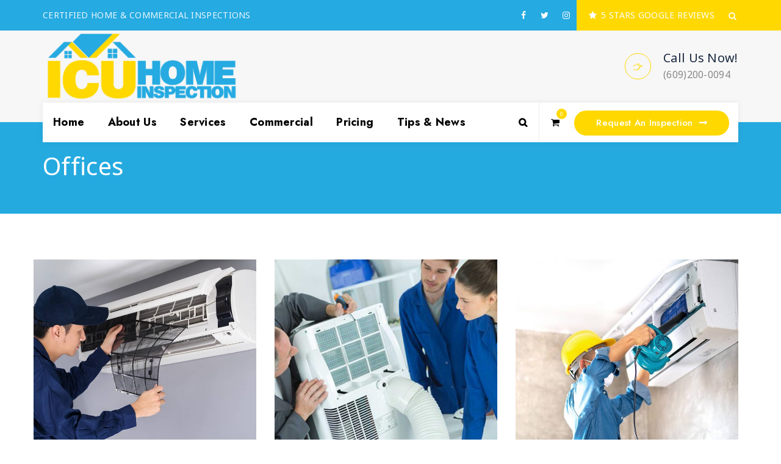

--- FILE ---
content_type: text/html; charset=UTF-8
request_url: https://icuhomeinspection.com/portfolio-category/offices/
body_size: 35036
content:
<!DOCTYPE html>
<html lang="en-US" class="no-js">
<head>
	<meta charset="UTF-8">
	<link rel="profile" href="//gmpg.org/xfn/11">
	<meta name="viewport" content="width=device-width, initial-scale=1">
	
	<title>Offices &#8211; ICU Home Inspection</title>
<meta name='robots' content='max-image-preview:large' />
<link rel='dns-prefetch' href='//www.googletagmanager.com' />
<link rel="alternate" type="application/rss+xml" title="ICU Home Inspection &raquo; Feed" href="https://icuhomeinspection.com/feed/" />
<link rel="alternate" type="application/rss+xml" title="ICU Home Inspection &raquo; Comments Feed" href="https://icuhomeinspection.com/comments/feed/" />
<link rel="alternate" type="application/rss+xml" title="ICU Home Inspection &raquo; Offices Portfolio Category Feed" href="https://icuhomeinspection.com/portfolio-category/offices/feed/" />
<style id='wp-img-auto-sizes-contain-inline-css'>
img:is([sizes=auto i],[sizes^="auto," i]){contain-intrinsic-size:3000px 1500px}
/*# sourceURL=wp-img-auto-sizes-contain-inline-css */
</style>
<style id='wp-emoji-styles-inline-css'>

	img.wp-smiley, img.emoji {
		display: inline !important;
		border: none !important;
		box-shadow: none !important;
		height: 1em !important;
		width: 1em !important;
		margin: 0 0.07em !important;
		vertical-align: -0.1em !important;
		background: none !important;
		padding: 0 !important;
	}
/*# sourceURL=wp-emoji-styles-inline-css */
</style>
<link rel='stylesheet' id='wp-block-library-css' href='https://icuhomeinspection.com/wp-includes/css/dist/block-library/style.min.css?ver=6.9'  media='all' />
<link rel='stylesheet' id='wc-blocks-style-css' href='https://icuhomeinspection.com/wp-content/plugins/woocommerce/assets/client/blocks/wc-blocks.css?ver=wc-10.4.3'  media='all' />
<style id='global-styles-inline-css'>
:root{--wp--preset--aspect-ratio--square: 1;--wp--preset--aspect-ratio--4-3: 4/3;--wp--preset--aspect-ratio--3-4: 3/4;--wp--preset--aspect-ratio--3-2: 3/2;--wp--preset--aspect-ratio--2-3: 2/3;--wp--preset--aspect-ratio--16-9: 16/9;--wp--preset--aspect-ratio--9-16: 9/16;--wp--preset--color--black: #000000;--wp--preset--color--cyan-bluish-gray: #abb8c3;--wp--preset--color--white: #ffffff;--wp--preset--color--pale-pink: #f78da7;--wp--preset--color--vivid-red: #cf2e2e;--wp--preset--color--luminous-vivid-orange: #ff6900;--wp--preset--color--luminous-vivid-amber: #fcb900;--wp--preset--color--light-green-cyan: #7bdcb5;--wp--preset--color--vivid-green-cyan: #00d084;--wp--preset--color--pale-cyan-blue: #8ed1fc;--wp--preset--color--vivid-cyan-blue: #0693e3;--wp--preset--color--vivid-purple: #9b51e0;--wp--preset--gradient--vivid-cyan-blue-to-vivid-purple: linear-gradient(135deg,rgb(6,147,227) 0%,rgb(155,81,224) 100%);--wp--preset--gradient--light-green-cyan-to-vivid-green-cyan: linear-gradient(135deg,rgb(122,220,180) 0%,rgb(0,208,130) 100%);--wp--preset--gradient--luminous-vivid-amber-to-luminous-vivid-orange: linear-gradient(135deg,rgb(252,185,0) 0%,rgb(255,105,0) 100%);--wp--preset--gradient--luminous-vivid-orange-to-vivid-red: linear-gradient(135deg,rgb(255,105,0) 0%,rgb(207,46,46) 100%);--wp--preset--gradient--very-light-gray-to-cyan-bluish-gray: linear-gradient(135deg,rgb(238,238,238) 0%,rgb(169,184,195) 100%);--wp--preset--gradient--cool-to-warm-spectrum: linear-gradient(135deg,rgb(74,234,220) 0%,rgb(151,120,209) 20%,rgb(207,42,186) 40%,rgb(238,44,130) 60%,rgb(251,105,98) 80%,rgb(254,248,76) 100%);--wp--preset--gradient--blush-light-purple: linear-gradient(135deg,rgb(255,206,236) 0%,rgb(152,150,240) 100%);--wp--preset--gradient--blush-bordeaux: linear-gradient(135deg,rgb(254,205,165) 0%,rgb(254,45,45) 50%,rgb(107,0,62) 100%);--wp--preset--gradient--luminous-dusk: linear-gradient(135deg,rgb(255,203,112) 0%,rgb(199,81,192) 50%,rgb(65,88,208) 100%);--wp--preset--gradient--pale-ocean: linear-gradient(135deg,rgb(255,245,203) 0%,rgb(182,227,212) 50%,rgb(51,167,181) 100%);--wp--preset--gradient--electric-grass: linear-gradient(135deg,rgb(202,248,128) 0%,rgb(113,206,126) 100%);--wp--preset--gradient--midnight: linear-gradient(135deg,rgb(2,3,129) 0%,rgb(40,116,252) 100%);--wp--preset--font-size--small: 13px;--wp--preset--font-size--medium: 20px;--wp--preset--font-size--large: 36px;--wp--preset--font-size--x-large: 42px;--wp--preset--spacing--20: 0.44rem;--wp--preset--spacing--30: 0.67rem;--wp--preset--spacing--40: 1rem;--wp--preset--spacing--50: 1.5rem;--wp--preset--spacing--60: 2.25rem;--wp--preset--spacing--70: 3.38rem;--wp--preset--spacing--80: 5.06rem;--wp--preset--shadow--natural: 6px 6px 9px rgba(0, 0, 0, 0.2);--wp--preset--shadow--deep: 12px 12px 50px rgba(0, 0, 0, 0.4);--wp--preset--shadow--sharp: 6px 6px 0px rgba(0, 0, 0, 0.2);--wp--preset--shadow--outlined: 6px 6px 0px -3px rgb(255, 255, 255), 6px 6px rgb(0, 0, 0);--wp--preset--shadow--crisp: 6px 6px 0px rgb(0, 0, 0);}:where(.is-layout-flex){gap: 0.5em;}:where(.is-layout-grid){gap: 0.5em;}body .is-layout-flex{display: flex;}.is-layout-flex{flex-wrap: wrap;align-items: center;}.is-layout-flex > :is(*, div){margin: 0;}body .is-layout-grid{display: grid;}.is-layout-grid > :is(*, div){margin: 0;}:where(.wp-block-columns.is-layout-flex){gap: 2em;}:where(.wp-block-columns.is-layout-grid){gap: 2em;}:where(.wp-block-post-template.is-layout-flex){gap: 1.25em;}:where(.wp-block-post-template.is-layout-grid){gap: 1.25em;}.has-black-color{color: var(--wp--preset--color--black) !important;}.has-cyan-bluish-gray-color{color: var(--wp--preset--color--cyan-bluish-gray) !important;}.has-white-color{color: var(--wp--preset--color--white) !important;}.has-pale-pink-color{color: var(--wp--preset--color--pale-pink) !important;}.has-vivid-red-color{color: var(--wp--preset--color--vivid-red) !important;}.has-luminous-vivid-orange-color{color: var(--wp--preset--color--luminous-vivid-orange) !important;}.has-luminous-vivid-amber-color{color: var(--wp--preset--color--luminous-vivid-amber) !important;}.has-light-green-cyan-color{color: var(--wp--preset--color--light-green-cyan) !important;}.has-vivid-green-cyan-color{color: var(--wp--preset--color--vivid-green-cyan) !important;}.has-pale-cyan-blue-color{color: var(--wp--preset--color--pale-cyan-blue) !important;}.has-vivid-cyan-blue-color{color: var(--wp--preset--color--vivid-cyan-blue) !important;}.has-vivid-purple-color{color: var(--wp--preset--color--vivid-purple) !important;}.has-black-background-color{background-color: var(--wp--preset--color--black) !important;}.has-cyan-bluish-gray-background-color{background-color: var(--wp--preset--color--cyan-bluish-gray) !important;}.has-white-background-color{background-color: var(--wp--preset--color--white) !important;}.has-pale-pink-background-color{background-color: var(--wp--preset--color--pale-pink) !important;}.has-vivid-red-background-color{background-color: var(--wp--preset--color--vivid-red) !important;}.has-luminous-vivid-orange-background-color{background-color: var(--wp--preset--color--luminous-vivid-orange) !important;}.has-luminous-vivid-amber-background-color{background-color: var(--wp--preset--color--luminous-vivid-amber) !important;}.has-light-green-cyan-background-color{background-color: var(--wp--preset--color--light-green-cyan) !important;}.has-vivid-green-cyan-background-color{background-color: var(--wp--preset--color--vivid-green-cyan) !important;}.has-pale-cyan-blue-background-color{background-color: var(--wp--preset--color--pale-cyan-blue) !important;}.has-vivid-cyan-blue-background-color{background-color: var(--wp--preset--color--vivid-cyan-blue) !important;}.has-vivid-purple-background-color{background-color: var(--wp--preset--color--vivid-purple) !important;}.has-black-border-color{border-color: var(--wp--preset--color--black) !important;}.has-cyan-bluish-gray-border-color{border-color: var(--wp--preset--color--cyan-bluish-gray) !important;}.has-white-border-color{border-color: var(--wp--preset--color--white) !important;}.has-pale-pink-border-color{border-color: var(--wp--preset--color--pale-pink) !important;}.has-vivid-red-border-color{border-color: var(--wp--preset--color--vivid-red) !important;}.has-luminous-vivid-orange-border-color{border-color: var(--wp--preset--color--luminous-vivid-orange) !important;}.has-luminous-vivid-amber-border-color{border-color: var(--wp--preset--color--luminous-vivid-amber) !important;}.has-light-green-cyan-border-color{border-color: var(--wp--preset--color--light-green-cyan) !important;}.has-vivid-green-cyan-border-color{border-color: var(--wp--preset--color--vivid-green-cyan) !important;}.has-pale-cyan-blue-border-color{border-color: var(--wp--preset--color--pale-cyan-blue) !important;}.has-vivid-cyan-blue-border-color{border-color: var(--wp--preset--color--vivid-cyan-blue) !important;}.has-vivid-purple-border-color{border-color: var(--wp--preset--color--vivid-purple) !important;}.has-vivid-cyan-blue-to-vivid-purple-gradient-background{background: var(--wp--preset--gradient--vivid-cyan-blue-to-vivid-purple) !important;}.has-light-green-cyan-to-vivid-green-cyan-gradient-background{background: var(--wp--preset--gradient--light-green-cyan-to-vivid-green-cyan) !important;}.has-luminous-vivid-amber-to-luminous-vivid-orange-gradient-background{background: var(--wp--preset--gradient--luminous-vivid-amber-to-luminous-vivid-orange) !important;}.has-luminous-vivid-orange-to-vivid-red-gradient-background{background: var(--wp--preset--gradient--luminous-vivid-orange-to-vivid-red) !important;}.has-very-light-gray-to-cyan-bluish-gray-gradient-background{background: var(--wp--preset--gradient--very-light-gray-to-cyan-bluish-gray) !important;}.has-cool-to-warm-spectrum-gradient-background{background: var(--wp--preset--gradient--cool-to-warm-spectrum) !important;}.has-blush-light-purple-gradient-background{background: var(--wp--preset--gradient--blush-light-purple) !important;}.has-blush-bordeaux-gradient-background{background: var(--wp--preset--gradient--blush-bordeaux) !important;}.has-luminous-dusk-gradient-background{background: var(--wp--preset--gradient--luminous-dusk) !important;}.has-pale-ocean-gradient-background{background: var(--wp--preset--gradient--pale-ocean) !important;}.has-electric-grass-gradient-background{background: var(--wp--preset--gradient--electric-grass) !important;}.has-midnight-gradient-background{background: var(--wp--preset--gradient--midnight) !important;}.has-small-font-size{font-size: var(--wp--preset--font-size--small) !important;}.has-medium-font-size{font-size: var(--wp--preset--font-size--medium) !important;}.has-large-font-size{font-size: var(--wp--preset--font-size--large) !important;}.has-x-large-font-size{font-size: var(--wp--preset--font-size--x-large) !important;}
/*# sourceURL=global-styles-inline-css */
</style>

<style id='classic-theme-styles-inline-css'>
/*! This file is auto-generated */
.wp-block-button__link{color:#fff;background-color:#32373c;border-radius:9999px;box-shadow:none;text-decoration:none;padding:calc(.667em + 2px) calc(1.333em + 2px);font-size:1.125em}.wp-block-file__button{background:#32373c;color:#fff;text-decoration:none}
/*# sourceURL=/wp-includes/css/classic-themes.min.css */
</style>
<link rel='stylesheet' id='contact-form-7-css' href='https://icuhomeinspection.com/wp-content/plugins/contact-form-7/includes/css/styles.css?ver=6.1.4'  media='all' />
<link rel='stylesheet' id='font-awesome-css' href='https://icuhomeinspection.com/wp-content/plugins/elementor/assets/lib/font-awesome/css/font-awesome.min.css?ver=4.7.0'  media='all' />
<link rel='stylesheet' id='themify-css' href='https://icuhomeinspection.com/wp-content/themes/mrhandy/assets/themify-icons/themify-icons.css?ver=6.9'  media='all' />
<link rel='stylesheet' id='woocommerce-layout-css' href='https://icuhomeinspection.com/wp-content/plugins/woocommerce/assets/css/woocommerce-layout.css?ver=10.4.3'  media='all' />
<link rel='stylesheet' id='woocommerce-smallscreen-css' href='https://icuhomeinspection.com/wp-content/plugins/woocommerce/assets/css/woocommerce-smallscreen.css?ver=10.4.3'  media='only screen and (max-width: 768px)' />
<link rel='stylesheet' id='woocommerce-general-css' href='https://icuhomeinspection.com/wp-content/plugins/woocommerce/assets/css/woocommerce.css?ver=10.4.3'  media='all' />
<style id='woocommerce-inline-inline-css'>
.woocommerce form .form-row .required { visibility: visible; }
/*# sourceURL=woocommerce-inline-inline-css */
</style>
<link rel='stylesheet' id='perfect-scrollbar-css' href='https://icuhomeinspection.com/wp-content/themes/mrhandy/assets/perfect-scrollbar/perfect-scrollbar.min.css?ver=6.9'  media='all' />
<link rel='stylesheet' id='chrisbracco-tooltip-css' href='https://icuhomeinspection.com/wp-content/themes/mrhandy/assets/chrisbracco-tooltip/chrisbracco-tooltip.min.css?ver=6.9'  media='all' />
<link rel='stylesheet' id='multi-columns-row-css' href='https://icuhomeinspection.com/wp-content/themes/mrhandy/css/multi-columns-row.css?ver=6.9'  media='all' />
<link rel='stylesheet' id='select2-css' href='https://icuhomeinspection.com/wp-content/plugins/woocommerce/assets/css/select2.css?ver=10.4.3'  media='all' />
<link rel='stylesheet' id='flexslider-css' href='https://icuhomeinspection.com/wp-content/plugins/js_composer/assets/lib/flexslider/flexslider.min.css?ver=7.5'  media='all' />
<link rel='stylesheet' id='cymolthemes-mrhandy-icons-css' href='https://icuhomeinspection.com/wp-content/themes/mrhandy/assets/cmt-mrhandy-icons/css/cmt-mrhandy-icons.css?ver=6.9'  media='all' />
<link rel='stylesheet' id='cymolthemes-mrhandy-extra-icons-css' href='https://icuhomeinspection.com/wp-content/themes/mrhandy/assets/cymolthemes-mrhandy-extra-icons/font/flaticon.css?ver=6.9'  media='all' />
<link rel='stylesheet' id='slick-css' href='https://icuhomeinspection.com/wp-content/themes/mrhandy/assets/slick/slick.css?ver=6.9'  media='all' />
<link rel='stylesheet' id='slick-theme-css' href='https://icuhomeinspection.com/wp-content/themes/mrhandy/assets/slick/slick-theme.css?ver=6.9'  media='all' />
<link rel='stylesheet' id='prettyphoto-css' href='https://icuhomeinspection.com/wp-content/plugins/js_composer/assets/lib/prettyphoto/css/prettyPhoto.min.css?ver=7.5'  media='all' />
<link rel='stylesheet' id='js_composer_front-css' href='https://icuhomeinspection.com/wp-content/plugins/js_composer/assets/css/js_composer.min.css?ver=7.5'  media='all' />
<link rel='stylesheet' id='bootstrap-css' href='https://icuhomeinspection.com/wp-content/themes/mrhandy/css/bootstrap.min.css?ver=6.9'  media='all' />
<link rel='stylesheet' id='bootstrap-theme-css' href='https://icuhomeinspection.com/wp-content/themes/mrhandy/css/bootstrap-theme.min.css?ver=6.9'  media='all' />
<link rel='stylesheet' id='js-composer-tta-css' href='https://icuhomeinspection.com/wp-content/plugins/js_composer/assets/css/js_composer_tta.min.css?ver=6.9'  media='all' />
<link rel='stylesheet' id='mrhandy-shortcode-style-css' href='https://icuhomeinspection.com/wp-content/themes/mrhandy/css/shortcode.min.css?ver=6.9'  media='all' />
<link rel='stylesheet' id='mrhandy-core-style-css' href='https://icuhomeinspection.com/wp-content/themes/mrhandy/css/core.min.css?ver=6.9'  media='all' />
<style id='mrhandy-core-style-inline-css'>
body{background-color:#ffffff;background-position:0% 0%;background-size:auto;background-repeat:repeat;background-attachment:scroll}body > .cmt-bg-layer{background-color:#ffffff}body #main{background-color:#ffffff;background-position:0% 0%;background-size:auto;background-repeat:repeat;background-attachment:scroll}body #main > .cmt-bg-layer{background-color:#ffffff}.cymolthemes-fbar-box-w{background-position:0% 0%;background-size:cover;background-repeat:no-repeat;background-attachment:scroll}.cmt-search-overlay{background-color:#ffffff;background-position:center center;background-size:cover;background-repeat:no-repeat;background-attachment:fixed}.cmt-search-overlay > .cmt-bg-layer{background-color:#ffffff}div.cmt-title-wrapper{background-image:url('https://mrhandy.cymolthemes.com/air-conditioner/wp-content/uploads/sites/7/2020/12/titlebar-bg.jpg');background-position:center bottom;background-size:cover;background-repeat:no-repeat;background-attachment:scroll}.header-style-one-vertical .site-header{background-color:rgba(26,34,39,0.73);background-position:0% 0%;background-size:cover;background-repeat:repeat;background-attachment:scroll}.header-style-one-vertical .site-header > .cmt-bg-layer{background-color:rgba(26,34,39,0.73)}.cmt-search-overlay{background-color:rgba(0,0,0,0.85);background-position:center center;background-size:cover;background-repeat:no-repeat;background-attachment:fixed}.cmt-search-overlay > .cmt-bg-layer{background-color:rgba(0,0,0,0.85)}.cmt-mmmenu-override-yes #site-header-menu #site-navigation div.mega-menu-wrap ul.mega-menu.mega-menu-horizontal li.mega-menu-item ul.mega-sub-menu,#site-header-menu #site-navigation div.nav-menu > ul > li ul{background-color:#ffffff;background-position:center top;background-size:cover;background-repeat:no-repeat;background-attachment:scroll}.cmt-mmmenu-override-yes #site-header-menu #site-navigation div.mega-menu-wrap ul.mega-menu.mega-menu-horizontal li.mega-menu-item ul.mega-sub-menu,#site-header-menu #site-navigation div.nav-menu > ul > li ul > .cmt-bg-layer{background-color:#ffffff}#site-header-menu #site-navigation div.nav-menu > ul > li:nth-child(1) ul,.cmt-mmmenu-override-yes #site-header-menu #site-navigation div.mega-menu-wrap ul.mega-menu.mega-menu-horizontal li.mega-menu-item:nth-child(1) ul.mega-sub-menu{background-position:0% 0%;background-size:auto;background-repeat:repeat;background-attachment:scroll}#site-header-menu #site-navigation div.nav-menu > ul > li:nth-child(2) ul,.cmt-mmmenu-override-yes #site-header-menu #site-navigation div.mega-menu-wrap ul.mega-menu.mega-menu-horizontal li.mega-menu-item:nth-child(2) ul.mega-sub-menu{background-position:0% 0%;background-size:auto;background-repeat:repeat;background-attachment:scroll}#site-header-menu #site-navigation div.nav-menu > ul > li:nth-child(3) ul,.cmt-mmmenu-override-yes #site-header-menu #site-navigation div.mega-menu-wrap ul.mega-menu.mega-menu-horizontal li.mega-menu-item:nth-child(3) ul.mega-sub-menu{background-position:0% 0%;background-size:auto;background-repeat:repeat;background-attachment:scroll}#site-header-menu #site-navigation div.nav-menu > ul > li:nth-child(4) ul,.cmt-mmmenu-override-yes #site-header-menu #site-navigation div.mega-menu-wrap ul.mega-menu.mega-menu-horizontal li.mega-menu-item:nth-child(4) ul.mega-sub-menu{background-position:0% 0%;background-size:auto;background-repeat:repeat;background-attachment:scroll}#site-header-menu #site-navigation div.nav-menu > ul > li:nth-child(5) ul,.cmt-mmmenu-override-yes #site-header-menu #site-navigation div.mega-menu-wrap ul.mega-menu.mega-menu-horizontal li.mega-menu-item:nth-child(5) ul.mega-sub-menu{background-position:0% 0%;background-size:auto;background-repeat:repeat;background-attachment:scroll}#site-header-menu #site-navigation div.nav-menu > ul > li:nth-child(6) ul,.cmt-mmmenu-override-yes #site-header-menu #site-navigation div.mega-menu-wrap ul.mega-menu.mega-menu-horizontal li.mega-menu-item:nth-child(6) ul.mega-sub-menu{background-position:0% 0%;background-size:auto;background-repeat:repeat;background-attachment:scroll}#site-header-menu #site-navigation div.nav-menu > ul > li:nth-child(7) ul,.cmt-mmmenu-override-yes #site-header-menu #site-navigation div.mega-menu-wrap ul.mega-menu.mega-menu-horizontal li.mega-menu-item:nth-child(7) ul.mega-sub-menu{background-position:0% 0%;background-size:auto;background-repeat:repeat;background-attachment:scroll}#site-header-menu #site-navigation div.nav-menu > ul > li:nth-child(8) ul,.cmt-mmmenu-override-yes #site-header-menu #site-navigation div.mega-menu-wrap ul.mega-menu.mega-menu-horizontal li.mega-menu-item:nth-child(8) ul.mega-sub-menu{background-position:0% 0%;background-size:auto;background-repeat:repeat;background-attachment:scroll}#site-header-menu #site-navigation div.nav-menu > ul > li:nth-child(9) ul,.cmt-mmmenu-override-yes #site-header-menu #site-navigation div.mega-menu-wrap ul.mega-menu.mega-menu-horizontal li.mega-menu-item:nth-child(9) ul.mega-sub-menu{background-position:0% 0%;background-size:auto;background-repeat:repeat;background-attachment:scroll}#site-header-menu #site-navigation div.nav-menu > ul > li:nth-child(10) ul,.cmt-mmmenu-override-yes #site-header-menu #site-navigation div.mega-menu-wrap ul.mega-menu.mega-menu-horizontal li.mega-menu-item:nth-child(10) ul.mega-sub-menu{background-position:0% 0%;background-size:auto;background-repeat:repeat;background-attachment:scroll}.footer{background-position:center center;background-size:cover;background-repeat:no-repeat;background-attachment:scroll}.first-footer{background-color:transparent;background-position:center bottom;background-size:cover;background-repeat:no-repeat;background-attachment:scroll}.first-footer > .cmt-bg-layer{background-color:transparent}.second-footer{background-color:#f5f8fa;background-position:center center;background-size:auto;background-repeat:no-repeat;background-attachment:scroll}.second-footer > .cmt-bg-layer{background-color:#f5f8fa}.site-footer .bottom-footer-text{background-color:#252d32;background-position:center center;background-size:auto;background-repeat:no-repeat;background-attachment:fixed}.site-footer .bottom-footer-text > .cmt-bg-layer{background-color:#252d32}.loginpage{background-color:rgba(0,0,0,0.01);background-position:right bottom;background-size:cover;background-repeat:no-repeat;background-attachment:scroll}.loginpage > .cmt-bg-layer{background-color:rgba(0,0,0,0.01)}.error404 .site-content-wrapper{background-color:#f7f7f7;background-position:right bottom;background-size:cover;background-repeat:no-repeat;background-attachment:scroll}.error404 .site-content-wrapper > .cmt-bg-layer{background-color:#f7f7f7}.uconstruction_background{background-color:#f5faff;background-position:center top;background-size:cover;background-repeat:no-repeat;background-attachment:scroll}.uconstruction_background > .cmt-bg-layer{background-color:#f5faff}body{font-family:"Noto Sans",Tahoma,Geneva,sans-serif;font-weight:400;font-size:16px;line-height:28px;letter-spacing:0.3px;color:#888888}h1{font-family:"Noto Sans",Arial,Helvetica,sans-serif;font-weight:700;font-size:40px;line-height:45px;color:#1a2940}h2{font-family:"Noto Sans",Arial,Helvetica,sans-serif;font-weight:700;font-size:35px;line-height:40px;color:#1a2940}h3{font-family:"Noto Sans",Arial,Helvetica,sans-serif;font-weight:700;font-size:30px;line-height:35px;color:#1a2940}h4,.cymolthemes-box-blog .cymolthemes-box-content h4,.cymolthemes-box-service .cymolthemes-box-title h4{font-family:"Noto Sans",Arial,Helvetica,sans-serif;font-weight:700;font-size:22px;line-height:30px;color:#1a2940}h5{font-family:"Jost",Arial,Helvetica,sans-serif;font-weight:600;font-size:20px;line-height:30px;color:#1a2940}h6{font-family:"Jost",Arial,Helvetica,sans-serif;font-weight:600;font-size:16px;line-height:21px;color:#1a2940}.cmt-element-heading-wrapper .cmt-vc_general .cmt-vc_cta3_content-container .cmt-vc_cta3-content .cmt-vc_cta3-content-header h2{font-family:"Jost",Arial,Helvetica,sans-serif;font-weight:600;text-transform:capitalize;font-size:32px;line-height:40px;color:#1a2940}.cmt-element-heading-wrapper .cmt-vc_general .cmt-vc_cta3_content-container .cmt-vc_cta3-content .cmt-vc_cta3-content-header h4,.cmt-vc_general.cmt-sboxvc_cta3.cmt-sboxvc_cta3-color-transparent.cmt-sboxcta3-only .cmt-vc_cta3-content .cmt-sboxvc_cta3-headers h4{font-family:"Jost",Arial,Helvetica,sans-serif;font-weight:500;text-transform:uppercase;font-size:14px;line-height:19px;color:#f79d2b}.cmt-element-heading-wrapper .cmt-vc_general .cmt-vc_cta3_content-container .cmt-vc_cta3-content .cmt-vc_cta3-content-header h5,.cmt-vc_general.cmt-sboxvc_cta3.cmt-sboxvc_cta3-color-transparent.cmt-sboxcta3-only .cmt-vc_cta3-content .cmt-sboxvc_cta3-headers h5{font-family:"Jost",Arial,Helvetica,sans-serif;font-weight:500;text-transform:uppercase;font-size:85px;line-height:90px;color:#9b9b9b}.cmt-element-heading-wrapper .cmt-vc_general.cmt-sboxvc_cta3 .cmt-vc_cta3-content p{font-family:"Jost",Arial,Helvetica,sans-serif;font-weight:400;font-size:16px;line-height:28px;letter-spacing:0.3px;color:#888888}body .widget .widget-title,body .widget .widgettitle,#site-header-menu #site-navigation .mega-menu-wrap .mega-menu.mega-menu-horizontal .mega-sub-menu > li.mega-menu-item > h4.mega-block-title,.portfolio-description h2,.cymolthemes-portfolio-details h2,.cymolthemes-portfolio-related h2{font-family:"Jost",Arial,Helvetica,sans-serif;font-weight:500;font-size:22px;line-height:24px;color:#1a2940}.footer .widget .widget-title{font-family:"Jost",Arial,Helvetica,sans-serif;font-weight:400;font-size:22px;line-height:28px;color:#fff}.wpb_tabs_nav a.ui-tabs-anchor,body .wpb_accordion .wpb_accordion_wrapper .wpb_accordion_header a,.vc_progress_bar .vc_label,.vc_tta.vc_general .vc_tta-tab > a,.vc_toggle_title > h4,.cmt-fid-view-lefticon .cmt-fld-contents .cmt-fid-title{font-family:"Jost",Arial,Helvetica,sans-serif;font-weight:500;font-size:17px}.cmt-titlebar h1.entry-title,.cmt-titlebar-textcolor-custom .cmt-titlebar-main .entry-title{font-family:"Noto Sans",Arial,Helvetica,sans-serif;font-weight:400;text-transform:capitalize;font-size:40px;line-height:50px;color:#20292f}.cmt-titlebar .entry-subtitle,.cmt-titlebar-textcolor-custom .cmt-titlebar-main .entry-subtitle{font-family:"Jost",Arial,Helvetica,sans-serif;font-weight:700;font-size:14px;line-height:24px;color:#20292f}.cmt-titlebar .breadcrumb-wrapper,.cmt-titlebar .breadcrumb-wrapper a{font-family:"Jost",Arial,Helvetica,sans-serif;font-weight:400;text-transform:capitalize;font-size:14px;line-height:24px;color:#686e73}.headerlogo a.home-link{font-family:"Arimo",Arial,Helvetica,sans-serif;font-weight:400;font-size:26px;line-height:27px;color:#202020}#site-header-menu #site-navigation div.nav-menu > ul > li > a,.cmt-mmmenu-override-yes #site-header-menu #site-navigation .mega-menu-wrap .mega-menu.mega-menu-horizontal > li.mega-menu-item > a{font-family:"Jost",Arial,Helvetica,sans-serif;font-weight:700;text-transform:capitalize;font-size:18px;line-height:19px;color:#000000}ul.nav-menu li ul li a,div.nav-menu > ul li ul li a,.cmt-mmmenu-override-yes #site-header-menu #site-navigation .mega-menu-wrap .mega-menu.mega-menu-horizontal .mega-sub-menu a,.cmt-mmmenu-override-yes #site-header-menu #site-navigation .mega-menu-wrap .mega-menu.mega-menu-horizontal .mega-sub-menu a:hover,.cmt-mmmenu-override-yes #site-header-menu #site-navigation .mega-menu-wrap .mega-menu.mega-menu-horizontal .mega-sub-menu a:focus,.cmt-mmmenu-override-yes #site-header-menu #site-navigation .mega-menu-wrap .mega-menu.mega-menu-horizontal .mega-sub-menu a.mega-menu-link:focus,.cmt-mmmenu-override-yes #site-header-menu #site-navigation .mega-menu-wrap .mega-menu.mega-menu-horizontal .mega-sub-menu > li.mega-menu-item-type-widget{font-family:"Jost",Arial,Helvetica,sans-serif;font-weight:400;font-size:18px;line-height:14px;color:#000000}#site-header-menu #site-navigation .mega-menu-wrap .mega-menu.mega-menu-horizontal .mega-sub-menu > li.mega-menu-item > h4.mega-block-title{font-family:"Jost",Arial,Helvetica,sans-serif;font-weight:400;font-size:15px;line-height:20px;color:#1d2143}.main-holder .site-content ul.products li.product .add_to_wishlist,.main-holder .site-content ul.products li.product .yith-wcwl-wishlistexistsbrowse a[rel="nofollow"],.woocommerce button.button,.woocommerce-page button.button,input,.cmt-sboxvc_btn,.cmt-vc_btn3,.woocommerce-page a.button,.button,.wpb_button,button,.woocommerce input.button,.woocommerce-page input.button,.tp-button.big,.woocommerce #content input.button,.woocommerce #respond input#submit,.woocommerce a.button,.woocommerce button.button,.woocommerce input.button,.woocommerce-page #content input.button,.woocommerce-page #respond input#submit,.woocommerce-page a.button,.woocommerce-page button.button,.woocommerce-page input.button,.cymolthemes-post-readmore a,.single-cmt_portfolio .nav-next a,.single-cmt_portfolio .nav-previous a,.cymolthemes-box-service .cymolthemes-servicebox-readmore a{font-family:"Jost",Arial,Helvetica,sans-serif;font-weight:500;text-transform:capitalize}a{color:#1a2940}a:hover{color:#f79d2b}.cmt-title-wrapper.cmt-breadcrumb-on-bottom .cmt-titlebar .breadcrumb-wrapper .container,.cmt-title-wrapper.cmt-breadcrumb-on-bottom .breadcrumb-wrapper .container:before,.cmt-title-wrapper.cmt-breadcrumb-on-bottom .breadcrumb-wrapper .container:after{background-color:rgba(0,0,0,0.50) !important}.wpb_row .vc_tta.vc_general.vc_tta-color-white:not(.vc_tta-o-no-fill) .vc_tta-panel-body .wpb_text_column,.cmt-list.cmt-list-icon-color- li,.cmt-list-li-content{color:#888888}.cmt-seperator-style3 .cmt-vc_cta3-content-header h4.cmt-custom-heading:before,.cmt-seperator-style3 .cmt-vc_cta3-content-header h4.cmt-custom-heading:after,.cymolthemes-boxes-contentbox .cmt-staticbox-number h3,.cmt-statementbox-wrapper .cmt-statementbox-content,.cmt-processbox-wrapper .cmt-processbox .process-num,.cmt-custome-factdigit2.cmt-fid.inside,.cmt-contactbox-border.cmt-row.wpb_row:before,.footer .social-icon-style4 .social-icons li > a,.cmt-factdigit-style1.cmt-fid,.cmt-sboximage-border:before,.wpb-js-composer .vc_tta-color-grey.vc_tta-style-flat .vc_tta-panel.vc_active .vc_tta-panel-title>a,.cymolthemes-boxes-service .slick-dots li.slick-active button:before,.sidebar .widget.cmt_widget_nav_menu li:hover:before,.sidebar .widget.cmt_widget_nav_menu li.current_page_item:before,.sidebar .widget.mrhandy_all_post_list_widget ul>li:hover:before,.sidebar .widget.mrhandy_all_post_list_widget li.cmt-sboxpost-active:before,.footer .social-icon-style3 .social-icons li > a:hover,.cmt-seperator-style1 .cmt-vc_general.cmt-sboxvc_cta3 .cmt-vc_cta3-content-header .heading-seperator:before,.cmt-seperator-style2.cmt-element-heading-wrapper .cmt-vc_general .cmt-vc_cta3_content-container .cmt-vc_cta3-content .cmt-vc_cta3-content-header h4:before,.cymolthemes-iconbox .cmt-iconbgcolor-skincolor .cmt-box-icon,.cymolthemes-iconbox.cymolthemes-iconbox-styleten:hover .box-plus-icon,.cmt-vc_btn3-view-style-two.cmt-vc_general.cmt-vc_btn3.cmt-vc_btn3-style-text:before,.cmt-custome-pricelist .cmt-ptablebox-style-2 .cmt-vc_btn3:before,.cymolthemes-box-blog.cymolthemes-blogbox-styleone .cymolthemes-blogbox-desc-footer a:after,.cymolthemes-box-blog.cymolthemes-blogbox-stylefive .cmt-post-categories .cmt-meta-line.cat-links,.post.cymolthemes-box-blog-classic .cymolthemes-blogbox-footer-readmore a:hover:after,.cymolthemes-box-blog .cmt-post-date,.post.cymolthemes-box-blog-classic .cmt-post-date,.cymolthemes-box-blog.cymolthemes-blogbox-stylenine .cymolthemes-blogbox-footer-readmore a,.cymolthemes-box-service.cymolthemes-servicebox-styleone:after,.cymolthemes-box-service.cymolthemes-servicebox-styleone:before,.cymolthemes-box-service.cymolthemes-servicebox-stylethree:hover .cymolthemes-content-inner:after,.cymolthemes-box-service.cymolthemes-servicebox-stylefour:hover .cymolthemes-serviceboxbox-readmore a,.cymolthemes-box-service.cymolthemes-servicebox-stylefour .cymolthemes-serviceboxbox-readmore a:before,.cymolthemes-servicebox-stylefive .cymolthemes-content-inner:before,.cymolthemes-box-service.cymolthemes-servicebox-stylesix .cmt-service-wrapper .cmt-service-iconbox,.cymolthemes-box-team.cymolthemes-teambox-styleone:hover:after,.cmt-sboxheading-highlight,.cmt-sboxquote-form input[type="submit"]:hover,.vc_progress_bar .vc_single_bar .vc_bar:after,.widget.mrhandy_category_list_widget li.current-cat a:after,.widget.mrhandy_category_list_widget li a:hover:after,.widget.mrhandy_all_post_list_widget li.cmt-sboxpost-active a:after,.widget.mrhandy_all_post_list_widget li a:hover:after,.widget.cmt_widget_nav_menu li.current_page_item a:after,.widget.cmt_widget_nav_menu li a:hover:after,.woocommerce-account .woocommerce-MyAccount-navigation li.is-active a:after,.woocommerce-account .woocommerce-MyAccount-navigation li a:hover:after,#scroll_up,.cmt-site-searchform button,.main-holder .rpt_style_basic .rpt_recommended_plan.rpt_plan .rpt_head,.main-holder .rpt_style_basic .rpt_recommended_plan.rpt_plan .rpt_title,.mailchimp-inputbox input[type="submit"],.mc_form_inside .mc_merge_var:after,.widget_newsletterwidget .newsletter-widget:after,.vc_toggle_default.vc_toggle_color_skincolor .vc_toggle_icon,.vc_toggle_default.vc_toggle_color_skincolor .vc_toggle_icon:after,.vc_toggle_default.vc_toggle_color_skincolor .vc_toggle_icon:before,.vc_toggle_round.vc_toggle_color_skincolor:not(.vc_toggle_color_inverted) .vc_toggle_icon,.vc_toggle_round.vc_toggle_color_skincolor.vc_toggle_color_inverted .vc_toggle_icon:after,.vc_toggle_round.vc_toggle_color_skincolor.vc_toggle_color_inverted .vc_toggle_icon:before,.vc_toggle_round.vc_toggle_color_inverted.vc_toggle_color_skincolor .vc_toggle_title:hover .vc_toggle_icon:after,.vc_toggle_round.vc_toggle_color_inverted.vc_toggle_color_skincolor .vc_toggle_title:hover .vc_toggle_icon:before,.vc_toggle_simple.vc_toggle_color_skincolor .vc_toggle_icon:after,.vc_toggle_simple.vc_toggle_color_skincolor .vc_toggle_icon:before,.vc_toggle_simple.vc_toggle_color_skincolor .vc_toggle_title:hover .vc_toggle_icon:after,.vc_toggle_simple.vc_toggle_color_skincolor .vc_toggle_title:hover .vc_toggle_icon:before,.vc_toggle_rounded.vc_toggle_color_skincolor:not(.vc_toggle_color_inverted) .vc_toggle_icon,.vc_toggle_rounded.vc_toggle_color_skincolor.vc_toggle_color_inverted .vc_toggle_icon:after,.vc_toggle_rounded.vc_toggle_color_skincolor.vc_toggle_color_inverted .vc_toggle_icon:before,.vc_toggle_rounded.vc_toggle_color_skincolor.vc_toggle_color_inverted .vc_toggle_title:hover .vc_toggle_icon:after,.vc_toggle_rounded.vc_toggle_color_skincolor.vc_toggle_color_inverted .vc_toggle_title:hover .vc_toggle_icon:before,.vc_toggle_square.vc_toggle_color_skincolor:not(.vc_toggle_color_inverted) .vc_toggle_icon,.vc_toggle_square.vc_toggle_color_skincolor:not(.vc_toggle_color_inverted) .vc_toggle_title:hover .vc_toggle_icon,.vc_toggle_square.vc_toggle_color_skincolor.vc_toggle_color_inverted .vc_toggle_icon:after,.vc_toggle_square.vc_toggle_color_skincolor.vc_toggle_color_inverted .vc_toggle_icon:before,.vc_toggle_square.vc_toggle_color_skincolor.vc_toggle_color_inverted .vc_toggle_title:hover .vc_toggle_icon:after,.vc_toggle_square.vc_toggle_color_skincolor.vc_toggle_color_inverted .vc_toggle_title:hover .vc_toggle_icon:before,.woocommerce .main-holder #content .woocommerce-error .button:hover,.woocommerce .main-holder #content .woocommerce-info .button:hover,.woocommerce .main-holder #content .woocommerce-message .button:hover,.sidebar .widget .tagcloud a:hover,.woocommerce .widget_shopping_cart a.button:hover,.woocommerce-cart .wc-proceed-to-checkout a.checkout-button:hover,.main-holder .site table.cart .coupon button:hover,.main-holder .site .woocommerce-cart-form__contents button:hover,.woocommerce .woocommerce-form-login .woocommerce-form-login__submit:hover,.main-holder .site .return-to-shop a.button:hover,.main-holder .site .woocommerce-MyAccount-content a.woocommerce-Button:hover,.main-holder .site-content #review_form #respond .form-submit input:hover,.woocommerce div.product form.cart .button:hover,table.compare-list .add-to-cart td a:hover,.woocommerce-cart #content table.cart td.actions input[type="submit"]:hover,.main-holder .site .woocommerce-form-coupon button:hover,.main-holder .site .woocommerce-form-login button.woocommerce-Button:hover,.main-holder .site .woocommerce-ResetPassword button.woocommerce-Button:hover,.main-holder .site .woocommerce-EditAccountForm button.woocommerce-Button:hover,.single .main-holder div.product .woocommerce-tabs ul.tabs li.active,.main-holder .site table.cart .coupon input:hover,.woocommerce #payment #place_order:hover,.wishlist_table td.product-price ins,.widget .product_list_widget ins,.woocommerce .widget_shopping_cart a.button.checkout,.woocommerce .wishlist_table td.product-add-to-cart a,.woocommerce .widget_price_filter .ui-slider .ui-slider-range,.woocommerce .widget_price_filter .ui-slider .ui-slider-handle,.woocommerce .widget_price_filter .price_slider_amount .button:hover,.main-holder .site-content nav.woocommerce-pagination ul li .page-numbers.current,.main-holder .site-content nav.woocommerce-pagination ul li a:hover,.sidebar .widget .tagcloud a:hover,.main-holder .site-content ul.products li.product .yith-wcwl-wishlistexistsbrowse a[rel="nofollow"]:hover:after,.main-holder .site-content ul.products li.product .yith-wcwl-add-to-wishlist .yith-wcwl-wishlistaddedbrowse:hover:after,.main-holder .site-content ul.products li.product .cmt-sboxshop-icon>div:hover,.top-contact.cmt-highlight-left:after,.top-contact.cmt-highlight-right:after,.cmt-social-share-links ul li a:hover,article.post .more-link-wrapper a.more-link,.cymolthemes-blogbox-styletwo .cymolthemes-box-content .cmt-sboxpost-categories>.cmt-meta-line.cat-links a:hover,.cmt-vc_general.cmt-sboxvc_cta3.cmt-sboxvc_cta3-color-skincolor.cmt-sboxvc_cta3-style-flat,.cmt-col-bgcolor-skincolor .cmt-bg-layer-inner,.cmt-bg .cmt-bgcolor-skincolor > .cmt-bg-layer,.cmt-bgcolor-skincolor > .cmt-bg-layer,footer#colophon.cmt-bgcolor-skincolor > .cmt-bg-layer,.cmt-title-wrapper.cmt-bgcolor-skincolor .cmt-title-wrapper-bg-layer,.cmt-gallery-content .cmt-gallery-image i:hover,.cymolthemes-post-item-inner .tribe-events-event-cost,.tribe-events-day .tribe-events-day-time-slot h5,.tribe-events-button,#tribe-events .tribe-events-button,.tribe-events-button.tribe-inactive,#tribe-events .tribe-events-button:hover,.tribe-events-button:hover,.tribe-events-button.tribe-active:hover,.single-tribe_events .tribe-events-schedule .tribe-events-cost,.tribe-events-list .tribe-events-event-cost span,#tribe-bar-form .tribe-bar-submit input[type=submit]:hover,#tribe-events .tribe-events-button,#tribe-events .tribe-events-button:hover,#tribe_events_filters_wrapper input[type=submit],.tribe-events-button,.tribe-events-button.tribe-active:hover,.tribe-events-button.tribe-inactive,.tribe-events-button:hover,.tribe-events-calendar td.tribe-events-present div[id*=tribe-events-daynum-],.tribe-events-calendar td.tribe-events-present div[id*=tribe-events-daynum-]>a,.cymolthemes-box-blog .cymolthemes-box-content .cymolthemes-box-post-date:after,body .datepicker table tr td span.active.active,body .datepicker table tr td.active.active,.datepicker table tr td.active.active:hover,.datepicker table tr td span.active.active:hover,.datepicker table tr td.day:hover,.datepicker table tr td.day.focused,.cmt-bgcolor-skincolor.cmt-rowborder-topcross:before,.cmt-bgcolor-skincolor.cmt-rowborder-bottomcross:after,.cmt-bgcolor-skincolor.cmt-rowborder-topbottomcross:before,.cmt-bgcolor-skincolor.cmt-rowborder-topbottomcross:after,.slick-dots li.slick-active button,.wpb-js-composer .cmt-sboxtourtab-round.vc_tta-tabs.vc_tta-tabs-position-left.vc_tta-style-outline .vc_tta-tab>a:hover,.wpb-js-composer .cmt-sboxtourtab-round.vc_tta-tabs.vc_tta-tabs-position-left.vc_tta-style-outline .vc_tta-tab.vc_active>a,.wpb-js-composer .cmt-sboxtourtab-round.vc_tta-tabs.vc_tta-tabs-position-right.vc_tta-style-outline .vc_tta-tab>a:hover,.wpb-js-composer .cmt-sboxtourtab-round.vc_tta-tabs.vc_tta-tabs-position-right.vc_tta-style-outline .vc_tta-tab.vc_active>a,.wpb-js-composer .cmt-sboxtourtab-round.vc_tta.vc_general .vc_active .vc_tta-panel-title a,.cymolthemes-box-portfolio.cymolthemes-portfoliobox-styleone .cymolthemes-portfoliobox-readmore a,.cymolthemes-box-portfolio .cymolthemes-icon-box a:hover,.cymolthemes-box-view-top-image .cymolthemes-portfolio-likes-wrapper a.cymolthemes-portfolio-likes,.cymolthemes-box-portfolio.cymolthemes-portfoliobox-stylefour .cymolthemes-box-bottom-content,.cymolthemes-box-portfolio.cymolthemes-portfoliobox-stylefour .cymolthemes-icon-box a,.cymolthemes-box-team .cymolthemes-box-social-links ul li a:hover,.cymolthemes-box-team.cymolthemes-teambox-stylefour .cymolthemes-box-content:before,.cymolthemes-box-team.cymolthemes-teambox-stylesix ul.cmt-team-social-links,.cymolthemes-box-team.cymolthemes-teambox-styleseven .cymolthemes-team-image-box .cmt-team-img-dot:before,.cmt-ptablebox-featured-col .cmt-ptablebox .cmt-vc_btn3.cmt-vc_btn3-color-white,.cmt-seperator-solid.cmt-sboxheading-style-horizontal .cmt-vc_general.cmt-sboxvc_cta3 .cmt-vc_cta3-content-header:before,.cmt-seperator-solid.cmt-sboxheading-style-vertical .cmt-vc_general.cmt-sboxvc_cta3 .cmt-vc_cta3-content-header:after{background-color:#ffd800}.cmt-seperator-style1 .cmt-vc_general.cmt-sboxvc_cta3 .cmt-vc_cta3-content-header .heading-seperator{background-color:rgba( 255,216,0,0.6)}.cymolthemes-progress-bar_style2 span.cmt-sboxvc_label_units.vc_label_units,.cymolthemes-iconbox.cymolthemes-iconbox-styleten .box-plus-icon,.cymolthemes-servicebox-styleseven .cymolthemes-servicebox-btn a,.cmt-sboxpost-featured-quote:after,.cmt-sboxpost-featured-link-wrapper .cmt-sboxpost-featured-link,.cmt-bgcolor-skincolor:not(.cmt-bgimage-yes) .cmt-vc_btn3.cmt-vc_btn3-color-black.cmt-vc_btn3-style-flat:hover,.cmt-header-icons .cmt-header-wc-cart-link:hover span.number-cart,.cmt-bgcolor-skincolor .cmt-header-icons .cmt-header-wc-cart-link span.number-cart,.single-tribe_events #tribe-events-content .tribe-events-event-meta dt,.tribe-events-calendar td.tribe-events-past div[id*=tribe-events-daynum-],.tribe-events-calendar td.tribe-events-past div[id*=tribe-events-daynum-]>a,.cmt-bgcolor-skincolor .cmt-statementbox-wrapper .cmt-statementbox-content,.cmt-col-bgcolor-skincolor .cmt-statementbox-wrapper .cmt-statementbox-content,.cmt-ptablebox-featured-col .cmt-ptablebox .cmt-vc_btn3.cmt-vc_btn3-color-grey:hover,.cmt-ptablebox .cmt-vc_btn3.cmt-vc_btn3-color-grey:hover,.cmt-vc_general.cmt-vc_btn3.cmt-vc_btn3-style-text.cmt-vc_btn3-color-black,.cmt-vc_btn3.cmt-vc_btn3-style-text.cmt-vc_btn3-color-skincolor.cmt-vc_btn3-size-md:hover:after,.cmt-vc_icon_element.cmt-vc_icon_element-outer .cmt-vc_icon_element-inner.cmt-vc_icon_element-background-color-black.cmt-vc_icon_element-background,.cymolthemes-iconbox .cmt-iconbgcolor-darkgrey .cmt-box-icon,.cymolthemes-iconbox.cymolthemes-iconbox-stylethree:hover:before,.cymolthemes-box-service.cymolthemes-servicebox-styleone .cymolthemes-servicebox-readmore a,.cmt-dark-services-icon .cymolthemes-box-service.cymolthemes-servicebox-stylethree:hover .cymolthemes-content-inner:after,.cmt-processbox-wrapper .cmt-processbox:hover .process-num,.sidebar .widget.mrhandy_all_post_list_widget ul > li:after,.sidebar .widget.cmt_widget_nav_menu li:after,.widget .cmt-file-links .cmt-links i,.cmt-ptablebox-featured-col.cmt-ptablebox-featured-col .cmt-ptablebox .cymolthemes-ptable-main .cmt-ptablebox-title,.cymolthemes-fbar-position-right .cymolthemes-fbar-btn a.dark,.cymolthemes-fbar-main-w .cmt-bg.cmt-bgcolor-darkgrey .cmt-bg-layer,.cymolthemes-fbar-main-w .cmt-col-bgcolor-darkgrey .cmt-bg-layer-inner,.cymolthemes-fbar-main-w .cmt-bgcolor-darkgrey,.main-holder .site-content ul.products li.product .cmt-sboxshop-icon>div,.cmt-gallery-content .cmt-gallery-image i,.footer .social-icon-style2 .social-icons li > a:hover,.cymolthemes-box-testimonial.cymolthemes-testimonialbox-stylefour .cymolthemes-post-item .cymolthemes-box-content:after,.cmt-pf-single-content-wrapper.cmt-sboxpf-view-top-image .cymolthemes-pf-single-detail-box,.cymolthemes-ptables-w .tcmt-sboxpricetable-column-w.cmt-ptablebox-featured-col .cmt-vc_btn3.cmt-vc_btn3-color-black:hover,.twentytwenty-handle,.site-header.cmt-sticky-bgcolor-darkgrey.is_stuck,.headerstyle-two .site-header.cmt-sticky-bgcolor-darkgrey.is_stuck,.site-header-menu.cmt-sticky-bgcolor-darkgrey.is_stuck,.cmt-title-wrapper.cmt-breadcrumb-on-bottom.cmt-breadcrumb-bgcolor-darkgrey .cmt-titlebar .breadcrumb-wrapper .container,.cmt-title-wrapper.cmt-breadcrumb-on-bottom.cmt-breadcrumb-bgcolor-darkgrey .breadcrumb-wrapper .container:before,.cmt-title-wrapper.cmt-breadcrumb-on-bottom.cmt-breadcrumb-bgcolor-darkgrey .breadcrumb-wrapper .container:after,.header-style-four .site-header .cmt-sboxstickable-header.is_stuck.cmt-sticky-bgcolor-darkgrey,.header-style-four .site-header-menu .is_stuck .cmt-sticky-bgcolor-darkgrey,.header-style-four .is_stuck.cmt-sticky-bgcolor-darkgrey,.header-style-four .cmt-bgcolor-darkgrey,.cmt-topbar-wrapper.cmt-bgcolor-darkgrey,.comment-list a.comment-reply-link,.cmt-bg-highlight-dark,.cmt-col-bgcolor-darkgrey .cmt-bg-layer-inner,.cmt-bgcolor-darkgrey,.cmt-bg.cmt-bgcolor-darkgrey .cmt-bg-layer,.cmt-col-bgcolor-darkgrey.cmt-col-bgimage-yes .cmt-bg-layer-inner,.cmt-bgcolor-darkgrey.cmt-bg.cmt-bgimage-yes > .cmt-bg-layer-inner{background-color:#25aae1}.cymolthemes-box-blog.cymolthemes-blogbox-styleone .cmt-sboxpost-featured-wrapper:before,.cymolthemes-box-blog.cymolthemes-blogbox-styleone .cmt-sboxpost-featured-wrapper:after{background-color:rgba( 37,170,225,0.6)}.cymolthemes-box-portfolio.cymolthemes-portfoliobox-styleone .cymolthemes-box-content:before{background-color:rgba( 37,170,225,0.8)}.cymolthemes-box-portfolio.cymolthemes-portfoliobox-styletwo .cymolthemes-overlay-content{background-color:rgba( 37,170,225,0.9)}.cymolthemes-box-team.cymolthemes-teambox-styletwo .cymolthemes-team-image-box:before{background:linear-gradient(to bottom,rgba(0,73,118,0) 0%,rgba(37,170,225,0.8) 100%)}.cmt_subscribe_airform button:hover,.cmt-contactform-3 ul.mrhandy_contact_widget_wrapper li:before,.cymolthemes-box-blog.cymolthemes-blogbox-stylesix .cmt-blog-overlay-icon a,.cymolthemes-iconbox.cymolthemes-iconbox.cymolthemes-iconbox-stylesix .cmt-box-icon i,.cmt-factdigit-style1.cmt-fid.inside h4,.cmt-factdigit-style1.cmt-fid.inside h3,.cmt-list.cmt-sboxicon-black li,.cmt-list.cmt-sboxblack li .cmt-list-li-content,.cmt-list.cmt-sboxicon-black li i,.cmt-sboxblack,.cmt-list.cmt-list-textsize-medium.cmt-list-text li .cmt-list-li-content,.wpb-js-composer .vc_tta.vc_general.vc_tta-color-skincolor.vc_tta-style-flat .vc_tta-icon,.cmt_subscribe_formcleaning .btn[type="submit"]:hover,.cymolthemes-iconbox .cmt-iconcolor-darkgrey .cmt-box-icon i,.cmt-ptablebox .cmt-sbox-icon-wrapper,.cymolthemes-box-service.cymolthemes-servicebox-styleone .cmt-service-icon,.cmt-dark-services-icon .cymolthemes-box-service.cymolthemes-servicebox-stylethree .cmt-service-icon,.cmt-processbox-wrapper.processbox-style1 .cmt-processbox .cmt-process-icon .cmt-vc_icon_element.cmt-vc_icon_element-outer .cmt-vc_icon_element-inner,.cmt-sbox.cmt-sbox-bgcolor-skincolor,.cmt-vc_general.cmt-vc_btn3.cmt-vc_btn3-style-text.cmt-vc_btn3-color-white:hover,.cymolthemes-box-blog .cymolthemes-blogbox-desc-footer a:hover,.cmt-vc_general.cmt-vc_btn3.cmt-vc_btn3-style-text.cmt-vc_btn3-color-skincolor:hover{ color:#25aae1}.cymolthemes-servicebox-styleseven .cymolthemes-servicebox-btn a,.comment-list a.comment-reply-link,.footer .social-icon-style2 .social-icons li > a:hover,.cymolthemes-iconbox .cmt-iconstyle-rounded-outline.cmt-iconcolor-darkgrey .cmt-box-icon,.cymolthemes-iconbox .cmt-iconstyle-rounded-less-outline.cmt-iconcolor-darkgrey .cmt-box-icon,.cymolthemes-iconbox .cmt-iconstyle-boxed-outline.cmt-iconcolor-darkgrey .cmt-box-icon,.wpb_content_element .wpb_wrapper blockquote,.cmt-sboxsingle-image-wrapper.imagestyle-one .cmt-sboxsingle-image-inner:after,.cmt-sboxsingle-image-wrapper.imagestyle-one .cmt-sboxsingle-image-inner:before,.cmt-processbox-wrapper .cmt-processbox .process-num:before{border-color:#25aae1}.cymolthemes-progress-bar_style2 span.cmt-sboxvc_label_units.vc_label_units:before{border-top-color:#25aae1}.wpb-js-composer .vc_tta-color-white.vc_tta-style-classic .vc_tta-tab.vc_active>a,.wpb-js-composer .vc_tta.vc_general.vc_tta-color-white.vc_tta-style-classic .vc_tta-tab.vc_active>a:after,.wpb-js-composer .vc_tta-color-white.vc_tta-style-classic .vc_tta-tab>a:hover,.wpb-js-composer .vc_tta-color-black.vc_tta-style-classic .vc_tta-tab>a{ border-color:#25aae1 !important; background-color:#25aae1 !important}.cmt-seperator-style3 .cmt-vc_cta3-content-header h4.cmt-custom-heading,.cmt-fidbox-custom-style1.cmt-fid-without-icon .cmt-fld-contents:before,.cymolthemes-box-team.cymolthemes-teambox-styleseven .cymolthemes-team-image-box,.cymolthemes-fbar-bg-grey.cymolthemes-fbar-box-w:after,.single-cmt_portfolio .cmt-pf-single-category-w a,.single-post .cymolthemes-blogbox-sharebox .cymolthemes-tags-links a,.comment-body,.cmt-bgcolor-skincolor .cymolthemes-pagination .page-numbers.current,.cmt-bgcolor-skincolor .cymolthemes-pagination .page-numbers:hover,.cmt-social-share-links ul li a,.single-cmt_team_member .cmt-team-member-view-default .cymolthemes-team-data,.cymolthemes-testimonialbox-styleone .cymolthemes-bottom-content:before,.sidebar .widget_product_categories li span,.sidebar .widget_categories li span,.cymolthemes-progress-bar.vc_progress_bar .vc_single_bar,.header-style-six .cmt-sboxtop-info-con .cmt-top-area,.cymolthemes-iconbox .cmt-iconbgcolor-grey .cmt-box-icon,.cymolthemes-iconbox.cymolthemes-iconbox-stylefive:before,.woocommerce div.product .woocommerce-tabs ul.tabs li a,#add_payment_method #payment,.woocommerce-cart #payment,.woocommerce-checkout #payment,.wpb_content_element .wpb_wrapper blockquote,.cymolthemes-box-service.cymolthemes-servicebox-stylethree .cymolthemes-content-inner:after,.cymolthemes-box-team.cymolthemes-teambox-styleone:after,.wpcf7 .cmt-team-form-1 textarea,.wpcf7 .cmt-team-form-1 input[type="text"],.wpcf7 .cmt-team-form-1 input[type="date"],.wpcf7 .cmt-team-form-1 input[type="email"],.cmt-vc_btn3.cmt-vc_btn3-color-grey,.cmt-vc_btn3.cmt-vc_btn3-color-grey.cmt-vc_btn3-style-flat,.header-style-six .cmt-sboxtop-info-con .cymolthemes-social-links-wrapper .social-icons li > a:not(:hover),.sidebar .widget .tagcloud a,.single .cmt-pf-single-content-area blockquote,.single .cmt-pf-single-content-wrapper blockquote,.single article.post blockquote,.cymolthemes-box-blog.cymolthemes-blogbox-styleone .cmt-post-date,.cymolthemes-box-service.cymolthemes-servicebox-stylefour .cymolthemes-serviceboxbox-readmore a,.cmt-pf-single-content-wrapper .cymolthemes-pf-single-detail-box .cymolthemes-pf-detailbox-title,.cymolthemes-pf-single-detail-box .cymolthemes-pf-detail-content,.cmt-ptablebox .cymolthemes-ptable-main .cmt-ptablebox-title,.cymolthemes-fbar-position-right .cymolthemes-fbar-btn a.grey,.cmt-col-bgcolor-grey .cmt-bg-layer-inner,.cmt-bgcolor-grey,.site-header.cmt-sticky-bgcolor-grey.is_stuck,.site-header-menu.cmt-sticky-bgcolor-grey.is_stuck,.headerstyle-two .site-header.cmt-sticky-bgcolor-grey.is_stuck,.header-style-four .site-header .cmt-sboxstickable-header.is_stuck.cmt-sticky-bgcolor-grey,.header-style-four .site-header-menu .is_stuck .cmt-sticky-bgcolor-grey,.cmt-title-wrapper.cmt-breadcrumb-on-bottom.cmt-breadcrumb-bgcolor-grey .cmt-titlebar .breadcrumb-wrapper .container,.cmt-title-wrapper.cmt-breadcrumb-on-bottom.cmt-breadcrumb-bgcolor-grey .breadcrumb-wrapper .container:before,.cmt-title-wrapper.cmt-breadcrumb-on-bottom.cmt-breadcrumb-bgcolor-grey .breadcrumb-wrapper .container:after,.cmt-col-bgcolor-grey > .cmt-bg-layer-inner,.cmt-bg.cmt-bgcolor-grey > .cmt-bg-layer{background-color:#f7f7f7}.cymolthemes-iconbox .cmt-iconcolor-grey .cmt-box-icon i{color:#f7f7f7}.header-style-six .cmt-sboxtop-info-con .cymolthemes-social-links-wrapper .social-icons li > a:not(:hover),.cmt-left-border,.cmt-sboxsingle-image-wrapper.imagestyle-three .cmt-sboxsingle-image-inner:after,.cmt-sboxsingle-image-wrapper.imagestyle-three .cmt-sboxsingle-image-inner:before,.cymolthemes-iconbox .cmt-iconstyle-rounded-outline.cmt-iconcolor-grey .cmt-box-icon,.cymolthemes-iconbox .cmt-iconstyle-rounded-less-outline.cmt-iconcolor-grey .cmt-box-icon,.cymolthemes-iconbox .cmt-iconstyle-boxed-outline.cmt-iconcolor-grey .cmt-box-icon{border-color:#f7f7f7}.cmt-sboxdcap-color-skincolor,.cymolthemes-boxes-row-wrapper .slick-arrow:not(.slick-disabled):hover,.cmt-sboxauthor-social-links li a:hover,.vc_progress_bar.vc_progress-bar-color-skincolor .vc_single_bar .vc_bar,.vc_progress_bar .vc_general.vc_single_bar.vc_progress-bar-color-skincolor .vc_bar,.widget .widget-title:after,.sidebar .widget .social-icons li > a:hover,.woocommerce-account .woocommerce-MyAccount-navigation li a:before,.widget.mrhandy_all_post_list_widget li a:before,.widget.mrhandy_category_list_widget li a:before,input[type="submit"]:hover,input[type="button"]:hover,input[type="reset"]:hover,.cmt-col-bgcolor-darkgrey .wpcf7 .cmt-sboxbookappointmentform input[type="submit"]:hover,.cmt-row-bgcolor-darkgrey .wpcf7 .cmt-sboxbookappointmentform input[type="submit"]:hover,.cymolthemes-box-view-default .cymolthemes-box-author .cymolthemes-box-img .cymolthemes-icon-box,.cmt-sboxcta3-only.cmt-vc_general.cmt-sboxvc_cta3.cmt-sboxvc_cta3-color-skincolor.cmt-sboxvc_cta3-style-3d,.cmt-vc_btn3.cmt-vc_btn3-color-skincolor.cmt-vc_btn3-style-3d:focus,.cmt-vc_btn3.cmt-vc_btn3-color-skincolor.cmt-vc_btn3-style-3d:hover,.cmt-vc_general.cmt-vc_btn3.cmt-vc_btn3-color-skincolor.cmt-vc_btn3-style-outline:hover,.cmt-vc_icon_element.cmt-vc_icon_element-outer .cmt-vc_icon_element-inner.cmt-vc_icon_element-background-color-skincolor.cmt-vc_icon_element-background,.cmt-vc_general.cmt-vc_btn3.cmt-vc_btn3-color-skincolor,.single-cmt_portfolio .nav-next a:hover,.single-cmt_portfolio .nav-previous a:hover,.cmt-vc_general.cmt-vc_btn3.cmt-vc_btn3-style-3d.cmt-vc_btn3-color-inverse:hover,.cmt-bgcolor-skincolor,.header-two .site-header.cmt-sticky-bgcolor-skincolor.is_stuck,.site-header-menu.cmt-sticky-bgcolor-skincolor.is_stuck,.header-style-four .site-header .cmt-sboxstickable-header.is_stuck.cmt-sticky-bgcolor-skincolor,.is_stuck.cmt-sticky-bgcolor-skincolor,.header-style-four .site-header-menu .cmt-sboxstickable-header.is_stuck .cmt-sticky-bgcolor-skincolor,.cymolthemes-post-box-icon-wrapper,.cymolthemes-pagination .page-numbers.current,.cymolthemes-pagination .page-numbers:hover,.cmt-sboxsresults-title small a,.cmt-sboxsresult-form-wrapper,.main-holder .rpt_style_basic .rpt_recommended_plan .rpt_title,.main-holder .rpt_4_plans.rpt_style_basic .rpt_plan.rpt_recommended_plan,.cmt-sboxsquare-social-icon .cymolthemes-social-links-wrapper .social-icons li a:hover,#yith-quick-view-content .onsale,.single .main-holder .site-content span.onsale,.main-holder .site-content ul.products li.product .onsale,.inside.cmt-fid-view-topicon h3:after,.wpb-js-composer .cmt-fluid-menu.vc_tta.vc_general.vc_tta-color-white.vc_tta-style-classic .vc_tta-tab>a:hover,.woocommerce-account .woocommerce-MyAccount-navigation li a:hover,.widget.mrhandy_category_list_widget li a:hover,.woocommerce-account .woocommerce-MyAccount-navigation li.is-active a,.widget.mrhandy_category_list_widget li.current-cat a,.cymolthemes-box-blog.cymolthemes-box-blog-classic .cymolthemes-post-date-wrapper,.entry-content .page-links>span:not(.page-links-title),.entry-content .page-links a:hover,mark,ins{background-color:#ffd800 }.wpb-js-composer .vc_tta-color-grey.vc_tta-style-flat .vc_tta-panel.vc_active .vc_tta-panel-heading,.wpb-js-composer .vc_tta-color-white.vc_tta-style-modern .vc_tta-panel.vc_active .vc_tta-panel-heading,.widget.mrhandy_all_post_list_widget li.cmt-sboxpost-active{background-color:#ffd800 !important }.Sports-Button-skin{background-color:#ffd800 !important ; border-color:#ffd800 !important }.Sports-Button-skin:hover{background-color:#202020 !important; border-color:#202020 !important}.cymolthemes-box-portfolio.cymolthemes-portfoliobox-styletwo .cymolthemes-item-thumbnail-inner:before,.vc_tta-color-skincolor.vc_tta-style-flat .vc_tta-panel .vc_tta-panel-body,.vc_tta-color-skincolor.vc_tta-style-flat .vc_tta-panel.vc_active .vc_tta-panel-heading{ background-color:rgba( 255,216,0,0.89)}.cmt-sboxcta3-only.cmt-vc_general.cmt-sboxvc_cta3.cmt-sboxvc_cta3-color-skincolor.cmt-sboxvc_cta3-style-3d,.cmt-vc_general.cmt-vc_btn3.cmt-vc_btn3-style-3d.cmt-vc_btn3-color-skincolor{box-shadow:0 5px 0 #e1ba00}.cmt-vc_btn3.cmt-vc_btn3-color-skincolor.cmt-vc_btn3-style-3d:focus,.cmt-vc_btn3.cmt-vc_btn3-color-skincolor.cmt-vc_btn3-style-3d:hover{ box-shadow:0 2px 0 #e1ba00}.header-style-classic-box.header-two .cmt-title-wrapper .cmt-titlebar-inner-wrapper{padding-top:0px}.cmt-title-wrapper .cmt-titlebar-inner-wrapper{height:150px}.header-two .cymolthemes-titlebar-wrapper .cmt-titlebar-inner-wrapper{padding-top:180px}.cymolthemes-header-style-3.cmt-sboxheader-two .cmt-title-wrapper .cmt-titlebar-inner-wrapper{padding-top:205px}.headerlogo img{ max-height:120px}.is_stuck .headerlogo img{ max-height:35px}span.cmt-sboxsc-logo.cmt-sboxsc-logo-type-image{ position:relative;display:block}img.cymolthemes-logo-img.stickylogo{ position:absolute; top:0; left:0}.cmt-stickylogo-yes .standardlogo{opacity:1}.cmt-stickylogo-yes .stickylogo{opacity:0}.is_stuck .cmt-stickylogo-yes .standardlogo{opacity:0}.is_stuck .cmt-stickylogo-yes .stickylogo{opacity:1}.top-contact{font-size:14px}@media (max-width:992px){.cmt-topbar-wrapper{display:none !important}}.cmt-border-skincolor,.cmt-border-skincolor .vc_column-inner,.cmt-border-skincolor.cmt-row-inner,.cmt-link-underline a,.cymolthemes-box-portfolio .cymolthemes-icon-box a:hover,.cymolthemes-box-portfolio.cymolthemes-portfoliobox-styleone .cymolthemes-portfoliobox-readmore a,.cymolthemes-box-portfolio.cymolthemes-portfoliobox-stylefour .cymolthemes-icon-box a,.sidebar .widget .social-icons li > a,.social-icons li > a,.single-cmt_team_member .cmt-team-social-links-wrapper ul li a,.cymolthemes-iconbox .cmt-iconstyle-rounded-outline.cmt-iconcolor-skincolor .cmt-box-icon,.cymolthemes-iconbox .cmt-iconstyle-rounded-less-outline.cmt-iconcolor-skincolor .cmt-box-icon,.cymolthemes-iconbox .cmt-iconstyle-boxed-outline.cmt-iconcolor-skincolor .cmt-box-icon,.slick-dots li.slick-active button:before,.vc_toggle_default.vc_toggle_color_skincolor .vc_toggle_icon:before,.vc_toggle_default.vc_toggle_color_skincolor .vc_toggle_icon,.vc_toggle_round.vc_toggle_color_inverted.vc_toggle_color_skincolor .vc_toggle_title:hover .vc_toggle_icon,.vc_toggle_round.vc_toggle_color_inverted.vc_toggle_color_skincolor .vc_toggle_icon,.vc_toggle_rounded.vc_toggle_color_inverted.vc_toggle_color_skincolor .vc_toggle_icon,.vc_toggle_rounded.vc_toggle_color_inverted.vc_toggle_color_skincolor .vc_toggle_title:hover .vc_toggle_icon,.vc_toggle_square.vc_toggle_color_inverted.vc_toggle_color_skincolor .vc_toggle_icon,.vc_toggle_square.vc_toggle_color_inverted.vc_toggle_color_skincolor .vc_toggle_title:hover .vc_toggle_icon,.vc_toggle.vc_toggle_arrow.vc_toggle_color_skincolor .vc_toggle_icon:after,.vc_toggle.vc_toggle_arrow.vc_toggle_color_skincolor .vc_toggle_icon:before,.vc_toggle.vc_toggle_arrow.vc_toggle_color_skincolor .vc_toggle_title:hover .vc_toggle_icon:after,.vc_toggle.vc_toggle_arrow.vc_toggle_color_skincolor .vc_toggle_title:hover .vc_toggle_icon:before,.wpb-js-composer .vc_tta-color-grey.vc_tta-style-flat .vc_tta-panel.vc_active .vc_tta-panel-title>a,article.sticky,.cmt-processbox-wrapper .cmt-processbox:hover .cmt-process-icon .cmt-vc_icon_element.cmt-vc_icon_element-outer .cmt-vc_icon_element-inner,.cmt-sboxcta3-only.cmt-vc_general.cmt-sboxvc_cta3.cmt-sboxvc_cta3-color-skincolor.cmt-sboxvc_cta3-style-outline,.main-holder .site #content table.cart td.actions .input-text:focus,textarea:focus,input[type="text"]:focus,input[type="password"]:focus,input[type="datetime"]:focus,input[type="datetime-local"]:focus,input[type="date"]:focus,input[type="month"]:focus,input[type="time"]:focus,input[type="week"]:focus,input[type="number"]:focus,input[type="email"]:focus,input[type="url"]:focus,input[type="search"]:focus,input[type="tel"]:focus,input[type="color"]:focus,input.input-text:focus,select:focus,blockquote,.cymolthemes-box-blog.cymolthemes-blogbox-styleseven .cmt-post-categories .cmt-meta-line.cat-links,.cmt-sboxprocess-content img,.single-cmt_portfolio .nav-next a:hover,.single-cmt_portfolio .nav-previous a:hover,.single-cmt_portfolio .cmt-pf-single-category-w a:hover,.vc_tta-color-skincolor.vc_tta-style-outline .vc_tta-panel .vc_tta-panel-heading,.vc_tta-color-skincolor.vc_tta-style-outline .vc_tta-controls-icon::after,.vc_tta-color-skincolor.vc_tta-style-outline .vc_tta-controls-icon::before,.vc_tta-color-skincolor.vc_tta-style-outline .vc_tta-panel .vc_tta-panel-body,.vc_tta-color-skincolor.vc_tta-style-outline .vc_tta-panel .vc_tta-panel-body:after,.vc_tta-color-skincolor.vc_tta-style-outline .vc_tta-panel .vc_tta-panel-body:before,.vc_tta-color-skincolor.vc_tta-style-outline .vc_active .vc_tta-panel-heading .vc_tta-controls-icon:after,.vc_tta-color-skincolor.vc_tta-style-outline .vc_active .vc_tta-panel-heading .vc_tta-controls-icon:before,.vc_tta-color-skincolor.vc_tta-style-outline .vc_tta-panel.vc_active .vc_tta-panel-heading,.cmt-vc_general.cmt-vc_btn3.cmt-vc_btn3-color-skincolor.cmt-vc_btn3-style-outline,.cmt-vc_icon_element.cmt-vc_icon_element-outer .cmt-vc_icon_element-inner.cmt-vc_icon_element-background-color-skincolor.cmt-vc_icon_element-outline,.cymolthemes-box-view-overlay .cymolthemes-boxes .cymolthemes-box-content.cymolthemes-overlay .cymolthemes-icon-box a:hover{border-color:#ffd800}.wpb-js-composer .cmt-tab-font-color.cmt-bgcolor-darkgrey.cmt-row .vc_tta-color-skincolor.vc_tta-style-classic .vc_tta-panel-title>a,.cmt-top-bar-content .cmt-section-wrapper-cell .cymolthemes-social-links-wrapper [data-tooltip]:before,.cymolthemes-fbar-position-default div.cymolthemes-fbar-box-w{border-bottom-color:#ffd800}.cmt-custome-iconbox-shaddow .cymolthemes-iconbox.cymolthemes-iconbox-styleseven:before,.cymolthemes-box-team.cymolthemes-teambox-stylesix .cymolthemes-box-content:before,.cmt-statementbox-wrapper .cmt-statementbox-content:after,.cmt-border-top-skincolor,.cmt-border-top-skincolor.vc_column_container>.vc_column-inner,.cymolthemes-box-blog-classic .cmt-sboxpost-format-icon-wrapper{border-top-color:#ffd800}.cymolthemes-box-team.cymolthemes-teambox-stylesix .cymolthemes-box-content:after{border-right-color:#ffd800}.cmt-fid-view-style8.cmt-fidbox-custom-style1 .cmt-fld-contents h4,.cmt-heating-box .cmt-heating-lefticon-box,.cmt-link-underline a,.cmt-fid-without-icon.inside.cmt-fidbox-style2 h4 span,.cmt-fid-view-lefticon.cmt-highlight-fid .cmt-fld-contents .cmt-fid-inner,.cmt-custome-pricelist .cmt-sboxcurrency-before .cmt-ptablebox-style-2 .cmt-ptablebox-price,.sidebar .widget .social-icons li > a,.widget .cmt-widget-dwn-link ul li i,.widget .cmt-file-links .cmt-links i,.sidebar .widget a:hover,.cmt-textcolor-dark.cmt-bgcolor-grey .cmt-sboxfbar-open-icon:hover,.cmt-textcolor-dark.cmt-bgcolor-white .cmt-sboxfbar-open-icon:hover,.social-icons li > a,.single-cmt_team_member .cmt-team-social-links-wrapper ul li a,.inside.cmt-fid-view-roundbox h3,.footer .cmt-textcolor-default a:hover,.footer ul.cmt-recent-post-list > li .post-date,.cmt-sboxsortable-list .cmt-sboxsortable-link a.selected,.cmt-sboxsortable-list .cmt-sboxsortable-link a:hover,.cmt-ptablebox-featured-col .cmt-ptablebox-style-2.cmt-ptablebox .cymolthemes-ptable-main .cmt-ptablebox-title h3,.cmt-ptablebox-style-2.cmt-ptablebox .cymolthemes-ptable-main .cmt-ptablebox-title h3,.cmt-bgimage-yes.cmt-bgcolor-darkgrey .cmt-element-heading-wrapper .cmt-vc_general .cmt-vc_cta3_content-container .cmt-vc_cta3-content .cmt-vc_cta3-content-header h4.cmt-custom-heading,.cymolthemes-box-service.cymolthemes-servicebox-stylethree .cymolthemes-servicebox-readmore a:after,.cymolthemes-box-service.cymolthemes-servicebox-styletwo .cymolthemes-servicebox-readmore a:after,.cymolthemes-box-service.cymolthemes-servicebox-stylethree .cmt-service-icon,.cymolthemes-box-service.cymolthemes-servicebox-stylefour .cymolthemes-box-services-icon .cmt-service-icon i,.cymolthemes-servicebox-stylefive .cymolthemes-post-item-inner .cymolthemes-box-desc .cmt-service-iconbox,.cymolthemes-servicebox-styleseven .cmt-service-icon-alignment .cmt-service-iconbox .cmt-service-icon i,.cymolthemes-box-portfolio.cymolthemes-portfoliobox-styleone .cymolthemes-portfoliobox-readmore a:hover,.cymolthemes-iconbox .cmt-box-icon i,.cymolthemes-iconbox.cymolthemes-iconbox-stylethree .cmt-vc_general.cmt-vc_btn3.cmt-vc_btn3-style-text.cmt-vc_btn3-color-black,.cmt-sboxicolor-skincolor,.widget_calendar table td#today,.vc_toggle_text_only.vc_toggle_color_skincolor .vc_toggle_title h4,.cmt-vc_general.cmt-sboxvc_cta3.cmt-sboxvc_cta3-color-skincolor.cmt-sboxvc_cta3-style-outline .cmt-vc_cta3-content-header,section.error-404 .cmt-sboxbig-icon,.cmt-bgcolor-darkgrey ul.mrhandy_contact_widget_wrapper li a:hover,.cmt-vc_general.cmt-sboxvc_cta3.cmt-sboxvc_cta3-color-skincolor.cmt-sboxvc_cta3-style-classic .cmt-vc_cta3-content-header,.cmt-vc_icon_element-color-skincolor,.cmt-bgcolor-skincolor .cymolthemes-pagination .page-numbers.current,.cmt-bgcolor-skincolor .cymolthemes-pagination .page-numbers:hover,.cmt-bgcolor-darkgrey .cymolthemes-twitterbox-inner .tweet-text a:hover,.cmt-bgcolor-darkgrey .cymolthemes-twitterbox-inner .tweet-details a:hover,.cmt-sboxdcap-txt-color-skincolor,.top-contact i,.vc_tta-color-skincolor.vc_tta-style-outline .vc_tta-panel.vc_active .vc_tta-panel-title>a,.wpb-js-composer .vc_tta.vc_general.vc_tta-color-white.vc_tta-style-classic .vc_tta-icon,.cmt-vc_general.cmt-vc_btn3.cmt-vc_btn3-style-text.cmt-vc_btn3-color-white:hover,.cymolthemes-box-blog.cymolthemes-blogbox-stylethree .cymolthemes-blogbox-footer-readmore a:after,.cymolthemes-box-blog.cymolthemes-blogbox-styletwo .cmt-sboxentry-meta .cmt-meta-line i,.cymolthemes-box-blog.cymolthemes-blogbox-styletwo .cmt-post-categories .cmt-meta-line i,.cymolthemes-box-blog.cymolthemes-blogbox-stylethree .cmt-sboxentry-meta .cmt-meta-line i,.cymolthemes-box-blog.cymolthemes-blogbox-stylethree .cmt-sboxentry-meta .cmt-meta-line a,.cymolthemes-box-blog.cymolthemes-blogbox-stylefive .cymolthemes-box-content h4 a:hover,.cymolthemes-box-blog.cymolthemes-blogbox-stylefive .cmt-sboxentry-meta .cmt-meta-line a:hover,.cymolthemes-box-blog.cymolthemes-blogbox-stylesix .cmt-sboxentry-meta .cmt-meta-line a,.cymolthemes-box-blog.cymolthemes-blogbox-styleten .cmt-sboxentry-meta .cmt-meta-line i,.comment-reply-link,article.cymolthemes-blogbox-format-link .cmt-sboxformat-link-title a:hover,article.post.format-link .cmt-sboxformat-link-title a:hover,.cymolthemes-box-blog .cymolthemes-blogbox-desc-footer a,article.post .entry-title a:hover,.cymolthemes-meta-details a:hover,.cmt-sboxentry-meta a:hover,.cymolthemes-box-blog.cymolthemes-blogbox-styletwo .cmt-post-categories .cat-links a:hover,.cmt-sboxextra-details-list .cmt-team-extra-list-title,.cmt-team-member-single-meta-value a:hover,.cmt-team-member-single-category a:hover,.cmt-team-details-list .cmt-team-list-value a:hover,cymolthemes-teambox-styleone .cmt-team-social-links-wrapper ul li a:hover,.cmt-list-style-disc.cmt-list-icon-color-skincolor li,.cmt-list-style-circle.cmt-list-icon-color-skincolor li,.cmt-list-style-square.cmt-list-icon-color-skincolor li,.cmt-list-style-decimal.cmt-list-icon-color-skincolor li,.cmt-list-style-upper-alpha.cmt-list-icon-color-skincolor li,.cmt-list-style-roman.cmt-list-icon-color-skincolor li,.cmt-list.cmt-skincolor li .cmt-list-li-content,.cymolthemes-box-testimonial.cymolthemes-testimonialbox-stylethree:hover .cymolthemes-box-content:before,.cymolthemes-box-testimonial.cymolthemes-testimonialbox-stylefour .cymolthemes-post-item .cymolthemes-box-content:after,.cymolthemes-box-testimonial .cmt-mrhandy-icon-star-1.cmt-sboxactive,.cymolthemes-boxes-testimonial.cymolthemes-boxes-view-slickview .testimonials-info .cymolthemes-author-name,.cmt-bgcolor-skincolor .cymolthemes-box-view-default .cymolthemes-box-author .cymolthemes-box-img .cymolthemes-icon-box,.cymolthemes-boxes-testimonial.cymolthemes-boxes-view-slickview .ratting-star .cmt-mrhandy-icon-star-1.cmt-sboxactive,.cmt-mrhandy-icon-star-empty-1,.testimonial_item .cymolthemes-author-name,.testimonial_item .cymolthemes-author-name a,.cymolthemes-boxes-testimonial .cymolthemes-boxes-row-wrapper .slick-arrow:not(.slick-disabled):hover:before,.cymolthemes-box-testimonial.cmt-testimonial-box-view-style3 .cymolthemes-author-name,.cymolthemes-box-testimonial.cmt-testimonial-box-view-style3 .cymolthemes-author-name a,.cmt-textcolor-white a:hover,.cmt-fid-view-roundbox .cmt-fid-number,.cmt-bgcolor-darkgrey .inside.cmt-fid-view-roundbox h3,.cmt-col-bgcolor-darkgrey .inside.cmt-fid-view-roundbox h3,.cmt-sboxtourtab-style1.vc_general.vc_tta-color-grey.vc_tta-style-outline .vc_tta-tab>a:focus,.cmt-sboxtourtab-style1.vc_general.vc_tta-color-grey.vc_tta-style-outline .vc_tta-tab>a:hover,.cmt-sboxtourtab-style1.vc_general.vc_tta-tabs.vc_tta-style-outline .vc_tta-tab.vc_active>a,.cmt-sboxtourtab-style1.vc_general.vc_tta-color-grey.vc_tta-style-outline .vc_tta-panel.vc_active .vc_tta-panel-title>a,.cmt-sboxtourtab-style1.vc_general.vc_tta-color-grey.vc_tta-style-outline .vc_tta-panel .vc_tta-panel-title>a:hover,.cmt-vc_general.cmt-vc_btn3.cmt-vc_btn3-color-skincolor.cmt-vc_btn3-style-outline,.cmt-sboxvc_btn_skincolor.cmt-sboxvc_btn_outlined,.cmt-sboxvc_btn_skincolor.vc_btn_square_outlined,.cmt-vc_general.cmt-vc_btn3.cmt-vc_btn3-style-text.cmt-vc_btn3-color-skincolor,.cmt-fid-icon-wrapper i,.cmt-textcolor-skincolor,.cmt-textcolor-skincolor a,.cymolthemes-box-portfolio.cymolthemes-portfoliobox-styleone .cymolthemes-box-title h4 a:hover,.cmt-textcolor-skincolor.cmt-custom-heading,.cymolthemes-box-blog-classic .entry-header .cmt-meta-line a:hover,.cymolthemes-blog-box-view-right-image .cymolthemes-box-content .cmt-sboxpost-categories>.cmt-meta-line.cat-links a,.cymolthemes-blogbox-styletwo .cymolthemes-box-content .cmt-sboxpost-categories>.cmt-meta-line.cat-links a,.cmt-sboxbackground-image.cmt-row-textcolor-skin h1,.cmt-sboxbackground-image.cmt-row-textcolor-skin h2,.cmt-sboxbackground-image.cmt-row-textcolor-skin h3,.cmt-sboxbackground-image.cmt-row-textcolor-skin h4,.cmt-sboxbackground-image.cmt-row-textcolor-skin h5,.cmt-sboxbackground-image.cmt-row-textcolor-skin h6,.cmt-sboxbackground-image.cmt-row-textcolor-skin .cmt-element-heading-wrapper h2,.cmt-sboxbackground-image.cmt-row-textcolor-skin .cymolthemes-testimonial-title,.cmt-sboxbackground-image.cmt-row-textcolor-skin a,.cmt-sboxbackground-image.cmt-row-textcolor-skin .item-content a:hover,.cmt-row-textcolor-skin h1,.cmt-row-textcolor-skin h2,.cmt-row-textcolor-skin h3,.cmt-row-textcolor-skin h4,.cmt-row-textcolor-skin h5,.cmt-row-textcolor-skin h6,.cmt-row-textcolor-skin .cmt-element-heading-wrapper h2,.cmt-row-textcolor-skin .cymolthemes-testimonial-title,.cmt-row-textcolor-skin a,.cmt-row-textcolor-skin .item-content a:hover,ul.mrhandy_contact_widget_wrapper.call-email-footer li:before,.widget_latest_tweets_widget p.tweet-text:before,.cymolthemes-events-box-view-top-image-details .cymolthemes-events-meta .tribe-events-event-cost,.main-holder .rpt_style_basic .rpt_plan .rpt_head .rpt_recurrence,.main-holder .rpt_style_basic .rpt_plan .rpt_features .rpt_feature:before,.main-holder .rpt_style_basic .rpt_plan .rpt_head .rpt_price,.cmt-sboxsresults-first-row .cmt-list-li-content a:hover,.cmt-sboxresults-post ul.cmt-recent-post-list > li > a:hover,.cmt-sboxresults-page .cmt-list-li-content a:hover,.cmt-sboxsresults-first-row ul.cmt-recent-post-list > li > a:hover,.cmt-team-list-title i,.cmt-bgcolor-darkgrey .cymolthemes-box-view-left-image .cymolthemes-box-title a:hover,.cmt-team-member-view-wide-image .cmt-team-details-list .cmt-team-list-title,.cmt-bgcolor-skincolor .cymolthemes-box-team .cymolthemes-box-content h4 a:hover,.cmt-col-bgcolor-skincolor .cymolthemes-box-team .cymolthemes-box-content h4 a:hover,.woocommerce-info:before,.woocommerce-message:before,.main-holder .site-content ul.products li.product .price,.main-holder .site-content ul.products li.product .price ins,.single .main-holder #content div.product .price ins,.woocommerce .price .woocommerce-Price-amount,.main-holder .site-content ul.products li.product h3:hover,.main-holder .site-content ul.products li.product .woocommerce-loop-category__title:hover,.main-holder .site-content ul.products li.product .woocommerce-loop-product__title:hover,.main-holder .site-content ul.products li.product .yith-wcwl-wishlistexistsbrowse a[rel="nofollow"]:hover:after,.main-holder .site-content ul.products li.product .yith-wcwl-add-to-wishlist .yith-wcwl-wishlistaddedbrowse:after,.main-holder .site-content ul.products li.product .yith-wcwl-wishlistexistsbrowse a[rel="nofollow"],.main-holder .site-content ul.products li.product .yith-wcwl-wishlistexistsbrowse a[rel="nofollow"]:after,.widget_recent_comments li.recentcomments:before,.widget_recent_entries a:before,.widget_meta a:before,.widget_categories a:before,.widget_archive li a:before,.widget_pages li a:before,.widget_product_categories a:before,.cmt-fid-view-lefticon.inside h4,.cmt-topbar-wrapper.cmt-bgcolor-darkgrey.cmt-textcolor-white .social-icons li > a:hover,.header-style-four .kw-phone .tcmt-sboxcustombutton .cmt-rt-icon,.cymolthemes-pf-detailbox-list .cmt-sboxpf-details-date i,.wpb-js-composer .vc_tta-color-grey.vc_tta-style-classic .vc_tta-panel.vc_active .vc_tta-panel-title>a,.cmt-processbox-wrapper .cmt-processbox:hover .cmt-sboxbox-title h5,.cmt-textcolor-white:not(.cmt-bgcolor-skincolor) .cmt-titlebar-main .breadcrumb-wrapper a:hover,.cmt-col-bgcolor-darkgrey .cmt-vc_general.cmt-vc_btn3.cmt-vc_btn3-style-text.cmt-vc_btn3-color-skincolor:hover,.cmt-bgcolor-darkgrey .cmt-vc_general.cmt-vc_btn3.cmt-vc_btn3-style-text.cmt-vc_btn3-color-skincolor:hover,.cmt-col-bgimage-yes .cmt-sbox .cmt-vc_general.cmt-vc_btn3.cmt-vc_btn3-style-text.cmt-vc_btn3-color-skincolor:hover,ul.cmt-pricelist-block li .service-price strong,.cmt-vc_general.cmt-vc_btn3.cmt-vc_btn3-style-text.cmt-vc_btn3-color-black:hover{color:#ffd800} .cmt-mmenu-active-color-skin #site-header-menu #site-navigation div.nav-menu > ul > li:hover > a, .cmt-mmenu-active-color-skin #site-header-menu #site-navigation div.nav-menu > ul > li.current-menu-ancestor > a,.cmt-mmenu-active-color-skin #site-header-menu #site-navigation div.nav-menu > ul > li.current_page_item > a,.cmt-mmenu-active-color-skin #site-header-menu #site-navigation div.nav-menu > ul > li.current_page_ancestor > a, .cmt-submenu-active-skin #site-header-menu #site-navigation div.nav-menu > ul > li li.current-menu-ancestor > a, .cmt-submenu-active-skin #site-header-menu #site-navigation div.nav-menu > ul > li li.current-menu-item > a, .cmt-submenu-active-skin #site-header-menu #site-navigation div.nav-menu > ul > li li.current_page_item > a, .cmt-submenu-active-skin #site-header-menu #site-navigation div.nav-menu > ul > li li.current_page_ancestor > a, .cmt-mmenu-active-color-skin .site-header.cmt-mmmenu-override-yes #site-header-menu #site-navigation div.mega-menu-wrap ul.mega-menu.mega-menu-horizontal > li.mega-menu-item:hover > a,.cmt-mmenu-active-color-skin .cmt-mmmenu-override-yes #site-header-menu #site-navigation div.mega-menu-wrap ul.mega-menu.mega-menu-horizontal > li.mega-menu-item.mega-current-menu-item > a, .cmt-mmenu-active-color-skin .cmt-mmmenu-override-yes #site-header-menu #site-navigation div.mega-menu-wrap ul.mega-menu.mega-menu-horizontal > li.mega-menu-item.mega-current-menu-ancestor > a,.cmt-mmenu-active-color-skin .cmt-mmmenu-override-yes #site-header-menu #site-navigation div.mega-menu-wrap ul.mega-menu.mega-menu-horizontal > li.mega-menu-item.mega-current-menu-item > a, .cmt-mmenu-active-color-skin .cmt-mmmenu-override-yes #site-header-menu #site-navigation div.mega-menu-wrap ul.mega-menu.mega-menu-horizontal > li.mega-menu-item.mega-current-menu-ancestor > a, .cmt-submenu-active-skin .cmt-mmmenu-override-yes #site-header-menu #site-navigation div.mega-menu-wrap ul.mega-menu.mega-menu-horizontal > li.mega-menu-item ul.mega-sub-menu li.mega-current-menu-item > a, .cmt-submenu-active-skin .cmt-mmmenu-override-yes #site-header-menu #site-navigation div.mega-menu-wrap ul.mega-menu.mega-menu-horizontal > li.mega-menu-item ul.mega-sub-menu li.mega-current-menu-ancestor > a,.cmt-submenu-active-skin .cmt-mmmenu-override-yes #site-header-menu #site-navigation div.mega-menu-wrap ul.mega-menu.mega-menu-horizontal > li.mega-menu-item ul.mega-sub-menu li.current-menu-item > a,.cmt-submenu-active-skin .cmt-mmmenu-override-yes #site-header-menu #site-navigation div.mega-menu-wrap ul.mega-menu.mega-menu-horizontal > li.mega-menu-item ul.mega-sub-menu li.current_page_item > a{ color:#ffd800 } .header-controls .search_box i.tmicon-fa-search,.righticon i,.menu-toggle i,.header-controls a{ color:rgba( 0,0,0,1) }.footer .social-icon-style4 .social-icons li > a:hover,.cmt-textcolor-white a:hover,.menu-toggle i:hover,.header-controls a:hover{ color:#ffd800 !important}.cmt-mmmenu-override-yes #site-header-menu #site-navigation .mega-menu-wrap .mega-menu.mega-menu-horizontal .mega-sub-menu > li.mega-menu-item-type-widget div{color:rgba( 0,0,0,0.8);font-weight:normal}#site-header-menu #site-navigation .mega-menu-wrap .mega-menu.mega-menu-horizontal .mega-sub-menu > li.mega-menu-item-type-widget div.textwidget{padding-top:10px}h1.site-title{color:#202020}.cmt-textcolor-skincolor h1,.cmt-textcolor-skincolor h2,.cmt-textcolor-skincolor h3,.cmt-textcolor-skincolor h4,.cmt-textcolor-skincolor h5,.cmt-textcolor-skincolor h6,.cmt-textcolor-skincolor .cmt-vc_cta3-content-header h2{color:#ffd800 !important}.cmt-textcolor-skincolor .cmt-vc_cta3-content-header h4{color:rgba( 255,216,0,0.90) !important}.cmt-textcolor-skincolor .cmt-vc_cta3-content .cmt-sboxcta3-description{color:rgba( 255,216,0,0.60) !important}.cmt-custom-heading.cmt-textcolor-skincolor{color:#ffd800!important}.cmt-textcolor-skincolor a{color:rgba( 255,216,0,0.80)}.wpb-js-composer .vc_tta-color-black.vc_tta-style-classic .vc_tta-tab.vc_active>a,.wpb-js-composer .cmt-sboxtab-top-icon .vc_tta-tab.vc_active>a .vc_tta-icon:before,.wpb-js-composer .vc_tta-color-skincolor.vc_tta-style-modern .vc_tta-tab>a{ background-color:#ffd800 !important;  border-color:#ffd800 !important;  color:#fff !important}.wpb-js-composer .vc_tta-color-skincolor.vc_tta-style-classic.vc_tta-shape-square .vc_active .vc_tta-panel-title>a,.wpb-js-composer .vc_tta-color-skincolor.vc_tta-style-classic.vc_tta-shape-square .vc_tta-tab.vc_active>a,.vc_tta-color-skincolor.vc_tta-style-classic.vc_tta-shape-square .vc_tta-tab>a:focus,.wpb-js-composer .vc_tta-color-skincolor.vc_tta-style-classic.vc_tta-shape-square .vc_tta-tab>a:hover,.wpb-js-composer .vc_tta.vc_general.vc_tta-color-skincolor.vc_tta-style-classic.vc_tta-shape-square .vc_tta-tab.vc_active>a{ background-color:transparent; border-bottom:3px solid #ffd800}.wpb-js-composer .vc_tta-color-grey.vc_tta-style-classic .vc_tta-panel.vc_active .vc_tta-panel-heading{background-color:#ffd800 !important}.wpb-js-composer .vc_tta-color-skincolor.vc_tta-style-flat .vc_tta-panel .vc_tta-panel-heading,.wpb-js-composer .vc_tta-color-skincolor.vc_tta-style-flat .vc_tta-tab.vc_active>a,.wpb-js-composer .vc_tta.vc_general.vc_tta-color-skincolor.vc_tta-style-flat .vc_tta-tab.vc_active>a:after,.wpb-js-composer .vc_tta-color-skincolor.vc_tta-style-flat .vc_tta-tab>a:hover{ background-color:#ffd800 ; border-color:#ffd800 }.wpb-js-composer .cmt-tab-dot-style.vc_tta.vc_tta-style-outline .vc_tta-tabs-list:before{border-color:#ffd800 }.cymolthemes-iconbox.cymolthemes-iconbox-style12 .cymolthemes-servicebox-number .cmt-service-nubmer:before,.wpb-js-composer .vc_tta-color-skincolor.vc_tta-style-modern .vc_tta-panel .vc_tta-panel-heading{ border-color:#ffd800 ; background-color:#ffd800 }.wpb-js-composer .vc_tta-color-skincolor.vc_tta-style-outline .vc_tta-tab.vc_active>a:hover,.wpb-js-composer .vc_tta-color-skincolor.vc_tta-style-outline .vc_tta-tab>a{ border-color:#ffd800 ; background-color:transparent; color:#ffd800 }.wpb-js-composer .vc_tta-color-skincolor.vc_tta-style-outline .vc_tta-tab>a:hover{ background-color:#ffd800 ; color:#fff}.wpb-js-composer .vc_tta-style-classic.vc_tta-accordion.tcmt-sboxaccordion-styleone .vc_tta-icon,.wpb-js-composer .vc_tta-style-classic.vc_tta-accordion.tcmt-sboxaccordion-styleone .vc_tta-controls-icon,.wpb-js-composer .vc_tta-color-skincolor.vc_tta-style-outline .vc_tta-panel-title>a,.wpb-js-composer .vc_tta-color-skincolor.vc_tta-style-outline .vc_tta-tab.vc_active>a{color:#ffd800 }.cymolthemes-progress-bar_style2.cmt-custome-progressbar-style3 span.cmt-sboxvc_label_units.vc_label_units,.cymolthemes-box-team.cymolthemes-teambox-stylefour ul.cmt-team-social-links,.cymolthemes-teambox-styleone:hover .cymolthemes-team-social-links .social-link.selector,.cymolthemes-teambox-styleone:hover .cymolthemes-team-social-links .social-link:hover a,.cmt_subscribe_formcleaning .btn[type="submit"],.cmt_subscribe_airform button,.cmt-subscribe-plumberform button,.cmt-search-overlay .cmt-icon-close:after,.cymolthemes-teambox-stylethree:hover .cymolthemes-team-position,.post.cymolthemes-box-blog-classic .cymolthemes-blogbox-footer-readmore a:hover,.cmt-planbox-wrapper .cmt-planbox .cmt-box-highlight,.social-icons li > a:hover,.post.cymolthemes-box-blog-classic .cmt-social-share-wrapper .cmt-social-share-links ul li a:hover,.vc_row.wpb_row.cmt-skincolor-bordered-box .wpb_column:after,.single-cmt_portfolio .cmt-pf-single-category-w a:hover,.single-post .cymolthemes-blogbox-sharebox .cymolthemes-tags-links a:hover,.widget.woocommerce.widget_product_search input[type="submit"],.widget.woocommerce.widget_product_search button,.woocommerce div.product .woocommerce-tabs ul.tabs li a:before,.post.cymolthemes-box-blog-classic .cmt-sboxbox-post-date,.tooltip:after,[data-tooltip]:after,.single-cmt_team_member .cmt-team-social-links-wrapper ul li a:hover,.cmt-custom-heading.cmt-sboxdiet-heading,.wpb-js-composer .vc_tta-color-grey.vc_tta-style-classic .vc_tta-tab.vc_active>a,.wpb-js-composer .vc_tta.vc_general.vc_tta-color-grey.vc_tta-style-classic .vc_tta-tab.vc_active>a:after,.cmt-sbox.cmt-sbox-iconalign-left-spacing.cmt-sbox-istyle-rounded:hover .cmt-vc_icon_element.cmt-vc_icon_element-outer .cmt-vc_icon_element-inner.cmt-vc_icon_element-background,.cmt-sboxheader-social-box div.cmt-sboxicon-wrapper ul li a:hover,.cmt-sbox.tcmt-service-box-separator .cmt-sboxvc_cta3-container>.cmt-vc_general:after,.wpb_row.cmt-sboxprocess-style2 .vc_column_container>.vc_column-inner:after,.cmt-ptablebox-featured-col .cmt-ptablebox .cmt-vc_btn3.cmt-vc_btn3-color-grey,.cmt_prettyphoto.cmt-vc_icon_element .cmt-vc_icon_element-inner.cmt-vc_icon_element-background-color-skincolor:before,.cmt_prettyphoto.cmt-vc_icon_element .cmt-vc_icon_element-inner.cmt-vc_icon_element-background-color-skincolor:after,.entry-title-wrapper .entry-title:before,.post.cymolthemes-box-blog-classic .cmt-sboxbox-post-icon,.cymolthemes-box-blog .cmt-sboxbox-post-date,.cymolthemes-teambox-view-overlay .cymolthemes-overlay a,cymolthemes-teambox-styleone .cymolthemes-overlay a,.cymolthemes-fbar-position-right .cymolthemes-fbar-btn a.skincolor,.cymolthemes-fbar-position-default .cymolthemes-fbar-btn a.skincolor,.widget .cmt_info_widget,.widget_subscribe_form input[type="submit"],.comment-list a.comment-reply-link:hover,.cymolthemes-box-blog .cmt-sboxbox-post-date,.tribe-events-list-separator-month span,#tribe-events-content .tribe-events-read-more:hover,.tribe-events-list .tribe-events-loop .tribe-event-featured .tribe-events-event-cost .ticket-cost,#tribe-events-content.tribe-events-single .tribe-events-back a:hover,#tribe-events-content #tribe-events-footer .tribe-events-sub-nav .tribe-events-nav-next a:hover,#tribe-events-content #tribe-events-footer .tribe-events-sub-nav .tribe-events-nav-previous a:hover,#tribe-events-content #tribe-events-header .tribe-events-sub-nav .tribe-events-nav-left a:hover,#tribe-events-content #tribe-events-header .tribe-events-sub-nav .tribe-events-nav-right a:hover,.cmt-vc_btn3.cmt-vc_btn3-color-black.cmt-vc_btn3-style-flat:focus,.cmt-vc_btn3.cmt-vc_btn3-color-black.cmt-vc_btn3-style-flat:hover,.cmt-vc_btn3.cmt-vc_btn3-color-black:focus,.cmt-vc_btn3.cmt-vc_btn3-color-black:hover,.cmt-header-icons .cmt-header-wc-cart-link span.number-cart,.cymolthemes-events-box-view-top-image-details .cymolthemes-post-readmore a:hover,.cymolthemes-box-events .cymolthemes-meta-date,.cmt-col-bgcolor-darkgrey .social-icons li > a:hover,.cmt-topbar-wrapper .cymolthemes-fbar-btn,.cmt-skincolor-bg,.footer .widget .widget-title:before,.cmt-bg-highlight,.cmt-bgcolor-darkgrey .cymolthemes-boxes-testimonial.cymolthemes-boxes-col-one .cymolthemes-box-view-default .cymolthemes-box-desc:after,.cmt-row .cmt-col-bgcolor-darkgrey .cymolthemes-boxes-testimonial.cymolthemes-boxes-col-one .cymolthemes-box-view-default .cymolthemes-box-desc:after,.cymolthemes-boxes-testimonial.cymolthemes-boxes-col-one .cymolthemes-box-view-default .cymolthemes-box-desc:after,.wpcf7 .cmt-sboxcontactform input[type="radio"]:checked:before,.cmt-sboxdropcap.cmt-bgcolor-skincolor,.cymolthemes-twitterbox-inner i,.cmt-title-wrapper.cmt-breadcrumb-on-bottom.cmt-breadcrumb-bgcolor-skincolor .cmt-titlebar .breadcrumb-wrapper .container,.cmt-title-wrapper.cmt-breadcrumb-on-bottom.cmt-breadcrumb-bgcolor-skincolor .breadcrumb-wrapper .container:before,.cmt-title-wrapper.cmt-breadcrumb-on-bottom.cmt-breadcrumb-bgcolor-skincolor .breadcrumb-wrapper .container:after{background-color:#ffd800}.cymolthemes-box-portfolio.cymolthemes-portfoliobox-stylethree .cymolthemes-overlay-content,.cmt-sbox.sbox-hover-style2:hover,.cymolthemes-fbar-box-w .submit_field button,.cymolthemes-events-box-view-top-image-details .cymolthemes-post-readmore a,.cymolthemes-box-events .event-box-content .cymolthemes-eventbox-footer a,#tribe-events-content .tribe-events-read-more,#tribe-events-content.tribe-events-single .tribe-events-back a,#tribe-events-content #tribe-events-footer .tribe-events-sub-nav .tribe-events-nav-next a,#tribe-events-content #tribe-events-footer .tribe-events-sub-nav .tribe-events-nav-previous a,#tribe-events .tribe-events-button,.tribe-events-button,#tribe-events-content #tribe-events-header .tribe-events-sub-nav .tribe-events-nav-left a,#tribe-events-content #tribe-events-header .tribe-events-sub-nav .tribe-events-nav-right a{background-color:rgba( 255,216,0,0.93)}::selection{background-color:#ffd800}::-moz-selection{background-color:#ffd800}.cymolthemes-box-team.cymolthemes-teambox-styleseven:hover .cymolthemes-team-image-box .cmt-team-img-border,.cymolthemes-box-testimonial.cymolthemes-testimonialbox-stylethree:hover .cymolthemes-box-content:after,.post.cymolthemes-box-blog-classic .cmt-social-share-wrapper .cmt-social-share-links ul li a:hover,.single-post .cymolthemes-blogbox-sharebox .cymolthemes-tags-links a:hover,.social-icons li > a:hover,.footer .social-icons li > a:hover,.header-style-four .site-header .cmt-sboxtop-info-con .cymolthemes-social-links-wrapper .social-icons li > a:hover,.cmt-sboxsingle-image-wrapper.imagestyle-two .cmt-sboxsingle-image-inner:after,.cmt-sboxsingle-image-wrapper.imagestyle-two .cmt-sboxsingle-image-inner:before,.post.cymolthemes-box-blog-classic .cymolthemes-blogbox-footer-readmore a:hover,.cmt-planbox-wrapper .cmt-planbox:hover,.comment-list a.comment-reply-link:hover,.cmt-social-share-links ul li a:hover,.cmt-sboxheader-social-box div.cmt-sboxicon-wrapper ul li a:hover,.cymolthemes-blogbox-styletwo .cymolthemes-box-content .cmt-sboxpost-categories>.cmt-meta-line.cat-links a,.wpb-js-composer .vc_tta-color-grey.vc_tta-style-classic .vc_active .vc_tta-panel-heading .vc_tta-controls-icon:after,.wpb-js-composer .vc_tta-color-grey.vc_tta-style-classic .vc_active .vc_tta-panel-heading .vc_tta-controls-icon:before,.cymolthemes-boxes-row-wrapper .slick-arrow:hover,.sbox-hover-borderbox .cmt-sbox .cmt-sboxvc_cta3-container>.cmt-vc_general:after,.widget .search-form .search-field:focus,.cymolthemes-box-events.cymolthemes-box-view-top-image:hover .event-box-content,.tcmt-sboxskin-outline-border .cmt-vc_icon_element-style-rounded:before,.cmt-sbox.cmt-sboxiconbox-bottom-border .cmt-sboxvc_cta3-icons:after,.cmt-bgcolor-darkgrey .wpcf7 .cmt-sboxcontactform .wpcf7-textarea:focus,.wpcf7 .cmt-sboxcommonform .wpcf7-text:focus,.wpcf7 .cmt-sboxcommonform textarea:focus{border-color:#ffd800}.wpb-js-composer .vc_tta-color-grey.vc_tta-style-outline.vc_tta-accordion .vc_tta-panel.vc_active .vc_tta-controls-icon:after,.wpb-js-composer .vc_tta-color-grey.vc_tta-style-outline.vc_tta-accordion .vc_tta-panel.vc_active .vc_tta-controls-icon:before,.wpb-js-composer .vc_tta-color-grey.vc_tta-style-outline.vc_tta-accordion .vc_tta-panel.vc_active .vc_tta-panel-body,.wpb-js-composer .vc_tta-color-grey.vc_tta-style-outline.vc_tta-accordion .vc_tta-panel.vc_active .vc_tta-panel-heading,.cymolthemes-boxes-testimonial .cymolthemes-box.cymolthemes-box-view-default .cymolthemes-post-item .cymolthemes-box-desc:after,.cymolthemes-box-team .cymolthemes-box-social-links ul li a:hover,.header-style-four .header-widget .header-icon .icon,.cmt-sboxrounded-shadow-box > .vc_column-inner > .wpb_wrapper,.widget .woocommerce-product-search .search-field:focus,.widget .search-form .search-field:focus,body table.booked-calendar td.today .date span,.servicebox-number .cmt-sbox.cmt-sbox-istyle-rounded-outline .cmt-vc_icon_element.cmt-vc_icon_element-outer .cmt-vc_icon_element-inner:before,.cmt-sbox.cmt-sboxiconbox-bottom-border .cmt-sboxvc_cta3-icons:after,.cmt-sboxsevicebox-skinborder .cmt-sbox .cmt-vc_icon_element.cmt-vc_icon_element-outer .cmt-vc_icon_element-inner.cmt-vc_icon_element-color-skincolor,.cmt-skincolor-border,.cmt-skincolor-bottom-boder{border-color:#ffd800}.widget .widget-title{border-left-color:#ffd800}.cymolthemes-progress-bar_style2.cmt-custome-progressbar-style3 span.cmt-sboxvc_label_units.vc_label_units:before,.cymolthemes-fbar-position-right .cymolthemes-fbar-btn a:after{border-right-color:#ffd800}.tooltip-top:before,.tooltip:before,[data-tooltip]:before,.cymolthemes-fbar-position-default .cymolthemes-fbar-btn a:after{border-top-color:#ffd800}.footer .social-icon-style3 [data-tooltip]:before,.cmt-footer-cta-wrapper .cta-widget-area .cmt-sboxphone-block:before,.cmt-search-overlay .w-search-form-row:before{border-bottom-color:#ffd800}.wpb-js-composer .vc_tta-color-grey.vc_tta-style-classic .vc_tta-tab.vc_active>a,.cmt-search-outer .cmt-sboxicon-close:before,.cmt-sbox-bordered-style .cmt-sbox:hover,.serviceboxes-with-banner.cmt-servicebox-hover .cmt-sbox.cmt-bg.cmt-bgimage-yes:hover .cmt-bg-layer{background-color:#ffd800 !important}.cmt-vc_general.cmt-vc_btn3.cmt-vc_btn3-view-style-one.cmt-vc_btn3-icon-right.cmt-vc_btn3-color-skincolor .cmt-vc_btn3-icon,.cmt-sboxheader-text-area .header-info-widget .cmt-vc_btn3.cmt-vc_btn3-style-flat.cmt-vc_btn3-view-style-one.cmt-vc_btn3-color-skincolor .cmt-vc_btn3-icon,.cmt-sboxheader-text-area .header-info-widget .cymolthemes-iconbox .cmt-iconcolor-default .cmt-box-icon i,.cmt-plumber-navigation-arrow.widget_nav_menu li a:before,.cmt-vc_btn3.cmt-vc_btn3-color-white.cmt-vc_btn3-style-flat,.cymolthemes-iconbox.cymolthemes-iconbox-style11 .cmt-box-icon:before,.cymolthemes-box-blog-classic .cmt-sboxentry-meta.cmt-sboxentry-meta-blogclassic .cmt-meta-line i,.cymolthemes-box-blog.cymolthemes-blogbox-styleone .cmt-blog-overlay-icon a:hover,.single article.post blockquote cite,.cymolthemes-box-blog.cymolthemes-blogbox-styleone .cmt-sboxentry-meta .cmt-meta-line i,.cymolthemes-boxes-testimonial .cymolthemes-box.cymolthemes-box-view-default .cymolthemes-post-item .cymolthemes-box-desc:after,.wpb-js-composer .vc_tta-color-grey.vc_tta-style-modern .vc_tta-tab.vc_active>a,.cymolthemes-box-portfolio.cymolthemes-portfoliobox-stylefour .cymolthemes-icon-box a:hover,.cymolthemes-box-service.cymolthemes-servicebox-styleeight .cmt-service-iconbox .cmt-service-icon i,.cmt_subscribe_solarform button:hover,.cmt_subscribe_solarform .solar-input-box i,.cymolthemes-box-blog.cymolthemes-blogbox-styleeight .cymolthemes-blogbox-footer-readmore a:hover,.cymolthemes-box-service.cymolthemes-servicebox-stylesix .cymolthemes-servicebox-readmore a:hover,.header-style-four .site-header .cmt-sboxtop-info-con .cymolthemes-social-links-wrapper .social-icons li > a:hover,.cmt-contact-form-2 .cmt-frm-btn:before,.cmt-fid-view-topcenteroverlay.cmt-fid.inside h4,.cmt-element-heading-wrapper .cmt-sboxvc_cta3-headers h4 strong,.cmt-custom-heading.cmt-skincolor-strong strong,ul.mrhandy_contact_widget_wrapper li:before,.cmt-link-underline a,a.cmt-link-underline,.cmt-bgcolor-darkgrey .wpb_text_column a,.header-style-three .info-widget-content h2,.cmt-header-icon.cmt-sboxheader-social-box a.cmt-social-btn-link i:focus,.cmt-header-icon.cmt-sboxheader-social-box a.cmt-social-btn-link i:hover,.wpb-js-composer .vc_tta-color-skincolor.vc_tta-style-classic.cmt-sboxtourtab-style1 .vc_tta-icon,.woocommerce .summary .compare.button:hover,.cmt-sboxnewsletter-box h3 strong,.cmt-sboxtab-top-icon .vc_tta-tab >a:not(:hover) .vc_tta-icon:before,.cmt-fid-with-icon.cmt-fid-view-topicon .cmt-fid-icon-wrapper i,.header-style-three .info-widget-inner h2,.vc_row.cmt-bgcolor-darkgrey .social-icons li > a,.cmt-titlebar-main .breadcrumb-wrapper span.current-item,.cmt-sbox-separator .cmt-sbox .cmt-vc_cta3-content-header h4,.cymolthemes-portfoliobox-styleone .cymolthemes-box-category a:hover,.cmt-col-bgcolor-darkgrey .cymolthemes-boxes-testimonial .cymolthemes-box-view-default .cymolthemes-author-name,.cymolthemes-fbar-box .search_field i,.cymolthemes-content-team-search-box .search_field i,.cymolthemes-events-box-view-top-image-details .cymolthemes-eventbox-footer a:not(:hover),body .booked-calendar-wrap .booked-appt-list .timeslot .timeslot-title,.cmt-mmmenu-override-yes #site-header-menu #site-navigation div.mega-menu-wrap ul.mega-menu.mega-menu-horizontal > li.mega-menu-item ul.mega-sub-menu > li.mega-current-menu-parent > a,.cmt-mmmenu-override-yes #site-header-menu #site-navigation div.mega-menu-wrap ul.mega-menu.mega-menu-horizontal > li.mega-menu-item ul.mega-sub-menu > li.mega-current-page-parent > a,#site-header-menu #site-navigation div.nav-menu > ul > li li.current_page_parent > a,#site-header-menu #site-navigation div.nav-menu > ul > li li.current-page-parent > a,#site-header-menu #site-navigation div.nav-menu > ul > li li.current-menu-ancestor > a,.cmt-top-bar-content .social-icons li > a:hover,.header-style-four .header-widget .header-icon i,#tribe-events-content a:hover,.tribe-event-schedule-details,.comment-meta a:hover,.cmt-sboximage-with-box-hover:hover .cmt_photo_link .vc_single_image-wrapper:after,.cmt-sboxcomment-owner a:hover,.header-style-four .cmt-top-info-con .cmt-sbox .cmt-vc_cta3-content-header h4 a:hover,.wpb-js-composer .vc_tta-accordion.vc_tta-color-white.vc_tta-style-classic .vc_tta-panel.vc_active .vc_tta-panel-title>a,.wpb-js-composer .vc_tta-accordion.vc_tta-color-white.vc_tta-style-classic .vc_tta-panel.vc_active .vc_tta-controls-icon-position-right .vc_tta-controls-icon,.make-appoint-form .wpcf7 label i,h4.cmt-custom-heading.cmt-skincolor,h3.cmt-custom-heading.cmt-skincolor,.cmt-col-bgimage-yes .cmt-sboxskincolor,.cmt-bgcolor-darkgrey .cmt-custom-heading.cmt-skincolor,.second-footer .container.cmt-container-for-footer .row > .widget-area:first-child ul.mrhandy_contact_widget_wrapper li:before{color:#ffd800}.cymolthemes-box-blog.cymolthemes-blogbox-styleten .cymolthemes-blogbox-footer-left a:hover,.cymolthemes-box-testimonial.cymolthemes-testimonialbox-stylethree.cymolthemes-testimonialbox-styleten .cymolthemes-box-content:after,.wpb-js-composer .vc_tta.vc_tta-style-outline.vc_tta-color-grey:not(.vc_tta-accordion) .vc_tta-panel .vc_tta-panel-title>a:hover,.wpb-js-composer .vc_tta.vc_tta-style-outline.vc_tta-color-grey:not(.vc_tta-accordion) .vc_tta-panel .vc_tta-panel-heading:hover,.wpb-js-composer .vc_tta.vc_tta-style-outline.vc_tta-color-grey:not(.vc_tta-accordion) .vc_tta-panel.vc_active .vc_tta-panel-title>a,.wpb-js-composer .vc_tta.vc_tta-style-outline.vc_tta-color-grey:not(.vc_tta-accordion) .vc_tta-panel.vc_active .vc_tta-panel-heading,.wpb-js-composer .vc_tta.vc_tta-style-outline.vc_tta-color-grey:not(.vc_tta-accordion) .vc_tta-tab.vc_active>a{ border-color:#ffd800;background-color:#ffd800}.cmt-textcolor-dark a:hover,.cmt-topbar-wrapper.cmt-textcolor-custom a:hover,.cmt-bgimage-yes.cmt-textcolor-white .cmt-vc_cta3-content-header h4,.cmt-textcolor-white .cmt-fid-with-icon.cmt-fid-view-topicon .cmt-fid-icon-wrapper i,.site-footer .cmt-skincolor,.cmt-sboxskincolo-strong .cmt-element-heading-wrapper .cmt-custom-heading strong,.cmt-custom-heading.cmt-sboxskincolo-strong strong,.vc_row .cmt-skincolor,.cmt-row .cmt-skincolor,.cmt-skincolor,span.cmt-skincolor a{color:#ffd800 !important}.skincolor-border,.skincolor-border .vc_column-inner,.cmt-sbox.cmt-sboxborder-skincolor .cmt-sboxvc_cta3-container{border-color:#ffd800 !important}.cmt-sboxtriangle-corner .vc_single_image-wrapper:before,.wpb-js-composer .vc_tta-color-grey.vc_tta-style-classic .vc_tta-tab.vc_active>a,.woocommerce-message,.woocommerce-info,.single .main-holder div.product .woocommerce-tabs ul.tabs li.active:before,.cmt-search-overlay{ border-top-color:#ffd800}.post.cymolthemes-box-blog-classic .cymolthemes-blogbox-footer-readmore a,.cymolthemes-box-portfolio.cymolthemes-portfoliobox-styleone .cymolthemes-portfoliobox-readmore a,.post.cymolthemes-box-blog-classic .cymolthemes-blogbox-footer-readmore a,.cmt-vc_btn3.cmt-vc_btn3-size-md{ padding-top:12px; padding-bottom:12px}.cymolthemes-box-blog .cymolthemes-blogbox-footer-readmore a,.post.cymolthemes-box-blog-classic .cymolthemes-blogbox-footer-readmore a,.cymolthemes-box-portfolio.cymolthemes-portfoliobox-styleone .cymolthemes-portfoliobox-readmore a,.cymolthemes-box-service .cymolthemes-servicebox-readmore a,button,input[type="submit"],input[type="button"],input[type="reset"],.checkout_coupon input.button,.woocommerce div.product form.cart .button,table.compare-list .add-to-cart td a,.woocommerce .widget_shopping_cart a.button,.woocommerce #review_form #respond .form-submit input,.main-holder .site table.cart .coupon input,.woocommerce-cart .wc-proceed-to-checkout a.checkout-button,.woocommerce-cart #content table.cart td.actions input[type="submit"],.woocommerce #payment #place_order,.woocommerce .wishlist_table td.product-add-to-cart a,.main-holder .site .return-to-shop a.button,.woocommerce-cart .wc-proceed-to-checkout a.checkout-button,.main-holder .site .woocommerce-cart-form__contents button,.main-holder .site .woocommerce-cart-form__contents button.button:disabled[disabled],.main-holder .site table.cart .coupon button,.comment-respond .cmt-vc_btn3.cmt-vc_btn3-shape-square,.single-tm_portfolio .navigation.post-navigation .nav-links a,.cmt-vc_btn3.cmt-vc_btn3-size-md,.cmt-vc_btn3.cmt-vc_btn3-style-text.cmt-vc_btn3-size-md,.cmt-vc_btn3.cmt-vc_btn3-style-text.cmt-vc_btn3-size-md .cmt-vc_btn3-icon,.wpcf7 .cmt-commonform .cmt-frm-btn .cmt-vc_btn3-icon{font-size:15px;line-height:15px}.cmt-vc_general.cmt-vc_btn3.cmt-vc_btn3-view-style-one.cmt-vc_btn3-icon-right .cmt-vc_btn3-icon,.cmt-sboxheader-text-area .header-info-widget .cmt-vc_btn3.cmt-vc_btn3-style-flat.cmt-vc_btn3-view-style-one .cmt-vc_btn3-icon,.cmt-sboxsresults-title small a,.cmt-ptablebox .cmt-vc_btn3,.single-cmt_portfolio .cmt-pf-single-category-w a,.single-post .cymolthemes-blogbox-sharebox .cymolthemes-tags-links a,.sidebar .widget .tagcloud a,.widget .woocommerce-product-search .search-field,.widget .search-form .search-field,.comment-list a.comment-reply-link,.comment-respond .cmt-vc_btn3.cmt-vc_btn3-shape-square,.single-cmt_portfolio .nav-next a,.single-cmt_portfolio .nav-previous a,.woocommerce #payment #place_order,.woocommerce-account .woocommerce-MyAccount-content button,.woocommerce form.checkout_coupon button,.woocommerce-cart .wc-proceed-to-checkout a.checkout-button,.main-holder .site .woocommerce-cart-form__contents button,.main-holder .site .woocommerce-cart-form__contents button.button:disabled[disabled],.main-holder .site table.cart .coupon button{border-radius:2em}.cymolthemes-progress-bar_style2.vc_progress_bar .vc_general.vc_single_bar .vc_label,.cymolthemes-iconbox.cymolthemes-iconbox-style13 .cymolthemes-servicebox-number .cmt-service-nubmer:before,.cmt-vc_general.cmt-vc_btn3.cmt-vc_btn3-view-style-one.cmt-vc_btn3-icon-right.cmt-vc_btn3-color-black .cmt-vc_btn3-icon,.cmt-sboxheader-text-area .header-info-widget .cmt-vc_btn3.cmt-vc_btn3-style-flat.cmt-vc_btn3-view-style-one.cmt-vc_btn3-color-black .cmt-vc_btn3-icon,.cymolthemes-box-team.cymolthemes-teambox-stylefour ul.cmt-team-social-links a:hover,.cmt-icon-cta-sec .cymolthemes-iconbox .cmt-box-icon i,.cymolthemes-box-testimonial.cymolthemes-testimonialbox-styleseven .cmt-mrhandy-icon-star-1,.cymolthemes-box-testimonial.cymolthemes-testimonialbox-styleseven .cmt-mrhandy-icon-star-empty-1,.cymolthemes-box-blog.cymolthemes-blogbox-styleeight .cymolthemes-blogbox-footer-readmore a,.cymolthemes-box-service.cymolthemes-servicebox-stylesix .cymolthemes-servicebox-readmore a,.cymolthemes-iconbox.cymolthemes-iconbox-styletwo .cmt-vc_general.cmt-sboxvc_cta3.cmt-sboxvc_cta3-color-transparent.cmt-sboxcta3-only .cmt-vc_cta3-content .cmt-sboxvc_cta3-headers h4.cmt-custom-heading,.cymolthemes-iconbox.cymolthemes-iconbox-stylethree:hover .cmt-vc_general.cmt-vc_btn3.cmt-vc_btn3-style-text.cmt-vc_btn3-color-black,.cymolthemes-iconbox.cymolthemes-iconbox-stylethree:hover .cmt-box-icon i,.cmt-vc_icon_element.cmt-vc_icon_element-outer .cmt-vc_icon_element-inner.cmt-vc_icon_element-color-black .cmt-vc_icon_element-icon,.cymolthemes-teambox-styleone .cymolthemes-team-social-links .social-link.selector i,.cmt-sortable-list .cmt-sortable-link a,body.wpb-js-composer .vc_tta-color-grey.vc_tta-style-classic .vc_tta-panel .vc_tta-panel-title>a,span.cmt-vc_label_units.vc_label_units,.cmt-vc_general.cmt-vc_btn3.cmt-vc_btn3-style-text.cmt-vc_btn3-color-skincolor:hover,.cmt-vc_general.cmt-vc_cta3.cmt-vc_cta3-color-grey.cmt-vc_cta3-style-classic .cmt-vc_cta3-content-header h2,.cmt-vc_general.cmt-vc_cta3.cmt-vc_cta3-color-grey.cmt-vc_cta3-style-flat .cmt-vc_cta3-content-header,.cmt-team-member-single-category,.cmt-team-member-single-category a:not(:hover),.cmt-team-social-links a:not(:hover),.cmt-comment-owner,.cmt-comment-owner a:not(:hover),.comment-reply-link:hover,.cmt-social-share-wrapper,.cymolthemes-post-readmore a,.cmt-bgcolor-skincolor .cymolthemes-blogbox-footer-readmore a:hover,.logged-in-as a:hover,.vc_column-inner.cmt-col-bgcolor-grey .cmt-element-heading-wrapper .cmt-vc_general .cmt-vc_cta3_content-container .cmt-vc_cta3-content .cmt-vc_cta3-headers h2,.vc_column-inner.cmt-col-bgcolor-white .cmt-element-heading-wrapper .cmt-vc_general .cmt-vc_cta3_content-container .cmt-vc_cta3-content .cmt-vc_cta3-headers h2,.cmt-team-details-list .cmt-team-list-title,.tribe-events-list-separator-month,.widget.mrhandy_category_list_widget .widget-title,.widget.mrhandy_category_list_widget li a{color:#1a2940}.cmt-ptablebox.cmt-ptablebox-style-2 .cmt-ptablebox-cur-symbol-before,.cmt-sboxcurrency-before .cmt-ptablebox-style-2 .cmt-ptablebox-price,.cmt-ptablebox-style-2 .cmt-ptablebox-features .cmt-sboxfeature-lines li:after,.cymolthemes-servicebox-styleseven:hover .cymolthemes-servicebox-number .cmt-service-nubmer:before,.cmt_subscribe_solarform button,.cmt-textcolor-dark .social-icons li a,.wpb-js-composer .vc_tta.vc_general.vc_tta-color-skincolor.vc_tta-style-classic .vc_tta-tab:not(.vc_active) > a:hover,.wpb-js-composer .vc_tta-color-white.vc_tta-style-classic .vc_tta-tab:hover>a .vc_tta-title-text,.wpb-js-composer .vc_tta-color-white.vc_tta-style-classic .vc_tta-tab:focus>a .vc_tta-title-text,.wpb-js-composer .vc_tta.vc_general.vc_tta-color-white.vc_tta-style-classic .vc_tta-tab:hover .vc_tta-icon,.wpb-js-composer .vc_tta.vc_general.vc_tta-color-white.vc_tta-style-classic .vc_tta-tab:focus .vc_tta-icon,.wpb-js-composer .vc_tta-color-white.vc_tta-style-classic .vc_tta-tab.vc_active>a .vc_tta-title-text,.wpb-js-composer .vc_tta.vc_general.vc_tta-color-white.vc_tta-style-classic .vc_tta-tab.vc_active .vc_tta-icon,body.wpb-js-composer .vc_tta-color-skincolor.vc_tta-style-classic .vc_tta-tab>a:hover,body.wpb-js-composer .vc_tta-color-skincolor.vc_tta-style-classic .vc_active .vc_tta-panel-title>a,body.wpb-js-composer .vc_tta-color-skincolor.vc_tta-style-classic .vc_tta-tab.vc_active>a,body.vc_tta-color-skincolor.vc_tta-style-classic .vc_tta-tab>a:focus,body.wpb-js-composer .vc_tta-color-skincolor.vc_tta-style-classic .vc_tta-tab>a:hover,.cmt-vc_btn3.cmt-vc_btn3-color-black.cmt-vc_btn3-style-outline:not(:hover),.cmt-vc_general.cmt-vc_btn3.cmt-vc_btn3-style-text.cmt-vc_btn3-color-black:not(:hover){ color:#1a2940}.cymolthemes-box-blog.cymolthemes-blogbox-styleten .cymolthemes-blogbox-footer-left a,.cymolthemes-box-testimonial.cymolthemes-testimonialbox-styleseven .cymolthemes-box-title,.cymolthemes-servicebox-styleseven:hover .cymolthemes-servicebox-number .cmt-service-nubmer:before,.cmt-vc_icon_element.cmt-vc_icon_element-outer .cmt-vc_icon_element-inner.cmt-vc_icon_element-background-color-black.cmt-vc_icon_element-outline,.post.cymolthemes-box-blog-classic .cymolthemes-blogbox-footer-readmore a,.cmt-vc_btn3.cmt-vc_btn3-color-black.cmt-vc_btn3-style-outline{ border-color:#1a2940}.tcmt-sboxpricetable-column-w .tcmt-sboxfeatured-title,.header-style-three .cmt-sboxheader-text-area .header-info-widget .cmt-vc_btn3:before,.cymolthemes-teambox-stylethree .cymolthemes-team-position,.post.cymolthemes-box-blog-classic .cymolthemes-blogbox-footer-readmore a,.cmt-ptablebox-featured-col .cmt-ptablebox .cmt-vc_btn3.cmt-vc_btn3-color-black.cmt-vc_btn3-style-outline,.cmt-vc_general.cmt-vc_btn3.cmt-vc_btn3-color-skincolor:hover,.cmt-vc_btn3.cmt-vc_btn3-color-black.active,.cmt-vc_btn3.cmt-vc_btn3-color-black.cmt-vc_btn3-style-flat.active,.cmt-vc_btn3.cmt-vc_btn3-color-black.cmt-vc_btn3-style-flat:active,.cmt-vc_btn3.cmt-vc_btn3-color-black:active,.cmt-vc_btn3.cmt-vc_btn3-color-black,.cmt-vc_btn3.cmt-vc_btn3-color-black.cmt-vc_btn3-style-flat,.cmt-vc_btn3.cmt-vc_btn3-color-black:focus{background-color:#1a2940}.cymolthemes-servicebox-styleseven:hover .cymolthemes-servicebox-btn a,.footer .social-icon-style5 .social-icons li > a,.cmt-ptablebox-featured-col .cmt-ptablebox .cmt-vc_btn3.cmt-vc_btn3-color-black.cmt-vc_btn3-style-outline:hover,.cmt-vc_btn3.cmt-vc_btn3-color-black.cmt-vc_btn3-style-modern,.cmt-vc_btn3.cmt-vc_btn3-color-black.cmt-vc_btn3-style-outline.active,.cmt-vc_btn3.cmt-vc_btn3-color-black.cmt-vc_btn3-style-outline:active,.cmt-vc_btn3.cmt-vc_btn3-color-black.cmt-vc_btn3-style-outline:focus,.cmt-vc_btn3.cmt-vc_btn3-color-black.cmt-vc_btn3-style-outline:hover{border-color:#1a2940;background-color:#1a2940}.tcmt-sboxpricetable-column-w .tcmt-sboxfeatured-title:before{border-right-color:#1a2940}.cymolthemes-box-blog.cymolthemes-blogbox-styleten .cmt-post-date>span,.cmt-textcolor-dark a{color:#1a2940}.cymolthemes-box-blog-classic .entry-header:not(.cmt-titlebar) .entry-title a:not(:hover),.footer .social-icon-style2 .social-icons li > a:hover,.footer .social-icon-style5 .social-icons li > a:hover,ul.mrhandy_contact_widget_wrapper li.cmt-textcolor-dark-i:before,.cmt-textcolor-dark .cmt-list-li-content,.cmt-textcolor-dark,.cmt-textcolor-dark.cymolthemes-fbar-btn-link i,.cmt-textcolor-dark .vc_tta-panel-body,.cmt-textcolor-dark .vc_tta-panel-body .wpb_text_column,.cmt-textcolor-dark h1,.cmt-textcolor-dark h2,.cmt-textcolor-dark h3,.cmt-textcolor-dark h4,.cmt-textcolor-dark h5,.cmt-textcolor-dark h6,h2.cmt-custom-heading.cmt-textcolor-dark,h4.cmt-custom-heading.cmt-textcolor-dark,h3.cmt-custom-heading.cmt-textcolor-dark,.cmt-textcolor-dark .cmt-vc_cta3-content-header h2{ color:#1a2940 !important}.cmt-subscribe-roofingform input,.cmt-textcolor-dark h3.cmt-fid-title{color:#888888 !important}.headerlogo,.cmt-header-icon,.cmt-sboxheader-text-area,.site-header .cymolthemes-fbar-btn{ height:150px; line-height:150px !important}.cmt-header-icon.cmt-sboxheader-social-box a.cmt-social-btn-link i,.cmt-header-icons .cmt-sboxheader-search-link a,.cmt-header-icons .cmt-header-wc-cart-link a{color:rgba( 0,0,0,1) }@keyframes menu_sticky{0% {margin-top:-120px;opacity:0}50%{margin-top:-64px;opacity:0}100%{margin-top:0;opacity:1}}@media (max-width:1200px){#cmt-page-header #site-header.site-header.cmt-bgcolor-custom{background-color:#1a2227 !important}.headerstyle-two .cymolthemes-slider-wrapper{margin-top:-1px}.site-header-main.cmt-section-wrapper{margin:0 30px 0 25px;width:auto;display:block}.site-header-main.cmt-section-wrapper .cmt-section-wrapper-cell{display:block} .cmt-header-icon{ padding-right:0px; padding-left:10px; position:relative;}.cmt-header-icon.cmt-header-wc-cart-link{ float:right;}.cmt-header-icon.cmt-sboxheader-social-box,.cmt-header-icon.cmt-sboxheader-search-link{ float:left;}.cmt-header-icon.cmt-sboxheader-social-box{ display:none;}.site-title{ width:inherit; margin:0 auto;}div.cmt-title-wrapper{ background-attachment:scroll !important} .main-navigation{ clear:both;} .site-branding, #site-header-menu #site-navigation li.mega-menu-megamenu > ul.mega-sub-menu, #site-header-menu #site-navigation div.mega-menu-wrap,.menu-cmt-main-menu-container, #site-header-menu #site-navigation div.mega-menu-wrap ul.mega-menu.mega-menu-horizontal li.mega-menu-flyout ul.mega-sub-menu,#site-header-menu{float:none;} .righticon{ position:absolute; right:0px; z-index:33; top:15px; display:block;} .righticon i{font-size:20px;cursor:pointer; display:block; line-height:0px} .cmt-mmmenu-override-yes #site-header-menu #site-navigation .mega-menu-wrap .mega-menu.mega-menu-horizontal, #site-header-menu #site-navigation div.nav-menu > ul{ position:absolute; padding:10px 20px;  left:0px; box-shadow:rgba(0,0,0,0.12) 3px 3px 15px; border-top:3px solid #ffd800;  background-color:#333; z-index:100; width:100%; top:150px}.cmt-mmmenu-override-yes #site-header-menu #site-navigation .mega-menu-wrap .mega-menu.mega-menu-horizontal, #site-header-menu #site-navigation div.nav-menu > ul{ background-color:#ffffff;} #site-header-menu #site-navigation div.nav-menu > ul, #site-header-menu #site-navigation div.nav-menu > ul ul{ overflow:hidden; max-height:0px;}#site-header-menu #site-navigation div.nav-menu > ul ul ul{ max-height:none;} #site-header-menu #site-navigation div.nav-menu > ul > li{ position:relative; text-align:left;} #site-header-menu #site-navigation.toggled-on div.nav-menu > ul{display:block; max-height:10000px;} #site-header-menu #site-navigation.toggled-on div.nav-menu > ul ul.open{ max-height:10000px;} #site-header-menu #site-navigation div.mega-menu-wrap{position:inherit;} #site-header-menu #site-navigation div.mega-menu-wrap ul.mega-menu.mega-menu-horizontal,.cmt-mmmenu-override-yes #site-header-menu #site-navigation div.mega-menu-wrap ul.mega-menu.mega-menu-horizontal > li.mega-menu-flyout ul.mega-sub-menu{ width:100%;} .cmt-mmmenu-override-yes #site-header-menu #site-navigation div.mega-menu-wrap ul.mega-menu.mega-menu-horizontal > li.mega-menu-item.mega-toggle-on > a,.cmt-mmmenu-override-yes #site-header-menu #site-navigation div.mega-menu-wrap ul.mega-menu.mega-menu-horizontal > li.mega-menu-item:hover > a, .cmt-mmmenu-override-yes #site-header-menu #site-navigation div.mega-menu-wrap ul.mega-menu.mega-menu-horizontal > li.mega-menu-flyout ul.mega-sub-menu li.mega-menu-item a{ background:none !important;} .cmt-mmmenu-override-yes #site-header-menu #site-navigation div.mega-menu-wrap ul.mega-menu.mega-menu-horizontal > li.mega-menu-megamenu > ul.mega-sub-menu > li.mega-menu-item{ float:none;} .cmt-mmmenu-override-yes #site-header-menu #site-navigation div.mega-menu-wrap ul.mega-menu.mega-menu-horizontal > li.mega-menu-megamenu > ul.mega-sub-menu > li{ width:100% !important; padding-bottom:0px;} #site-header-menu #site-navigation div.mega-menu-wrap ul.mega-menu.mega-menu-horizontal > li.mega-menu-flyout ul.mega-sub-menu{ padding-left:15px;} #site-header-menu #site-navigation div.mega-menu-wrap ul.mega-menu.mega-menu-horizontal > li.mega-menu-flyout ul.mega-sub-menu li.mega-menu-item ul.mega-sub-menu a{ padding-left:0px;} #site-header-menu #site-navigation div.mega-menu-wrap ul.mega-menu.mega-menu-horizontal ul.mega-sub-menu a, #site-header-menu #site-navigation div.mega-menu-wrap ul.mega-menu.mega-menu-horizontal li ul.mega-sub-menu, #site-header-menu #site-navigation div.nav-menu > ul ul{background-color:transparent !important;} #site-header-menu #site-navigation div.nav-menu > ul > li a, #site-header-menu #site-navigation div.mega-menu-wrap ul.mega-menu.mega-menu-horizontal li a{ display:block; padding:15px 0px; text-decoration:none; line-height:18px; height:auto; line-height:18px !important;} #site-header-menu #site-navigation div.nav-menu > ul ul a,.cmt-mmmenu-override-yes #site-header-menu #site-navigation div.mega-menu-wrap ul.mega-menu.mega-menu-horizontal > li.mega-menu-item ul.mega-sub-menu li.mega-menu-item a{ margin:0; display:block; padding:15px 15px 15px 0px;} #site-header-menu #site-navigation div.nav-menu > ul > li li a:before, .cmt-mmmenu-override-yes #site-header-menu #site-navigation div.mega-menu-wrap ul.mega-menu.mega-menu-horizontal li.mega-menu-item li.mega-menu-item a:before{ font-family:"FontAwesome"; font-style:normal; font-weight:normal; display:inline-block; text-decoration:inherit; margin-right:.2em; text-align:center; opacity:.8; font-variant:normal; text-transform:none; font-size:13px; content:"\f105"; margin-right:8px; display:none;} .cmt-mmmenu-override-yes .mega-sub-menu{display:none !important;} .mega-sub-menu.open,.cmt-mmmenu-override-yes #site-header-menu #site-navigation div.mega-menu-wrap ul.mega-menu.mega-menu-horizontal li .mega-sub-menu .mega-sub-menu{ display:block !important;} .cmt-mmmenu-override-yes #site-header-menu #site-navigation div.mega-menu-wrap ul.mega-menu.mega-menu-horizontal > li.mega-menu-megamenu > ul.mega-sub-menu > li{ padding:0px; padding-left:0px;}.cmt-mmmenu-override-yes #site-header-menu #site-navigation div.mega-menu-wrap ul.mega-menu.mega-menu-horizontal .mega-sub-menu > li.mega-menu-item > h4.mega-block-title{ margin-top:30px;} .cmt-mmmenu-override-yes #site-header-menu #site-navigation div.mega-menu-wrap ul.mega-menu.mega-menu-horizontal .mega-sub-menu > li.mega-menu-item:first-child > h4.mega-block-title{ margin-top:0px;} .cmt-mmmenu-override-yes #site-header-menu #site-navigation div.mega-menu-wrap ul.mega-menu.mega-menu-horizontal > li.mega-menu-item{ position:relative;} #site-header-menu #site-navigation div.nav-menu > ul > li a,#site-header-menu #site-navigation div.mega-menu-wrap ul.mega-menu.mega-menu-horizontal li a{ display:inline-block;} .cmt-mmenu-active-color-skin #site-header-menu #site-navigation div.nav-menu > ul > li > a:hover, .cmt-mmenu-active-color-skin .cmt-mmmenu-override-yes #site-header-menu #site-navigation div.mega-menu-wrap ul.mega-menu.mega-menu-horizontal > li.mega-menu-item > a:hover, .cmt-submenu-active-skin #site-header-menu #site-navigation div.mega-menu-wrap ul.mega-menu.mega-menu-horizontal > li.mega-menu-item ul.mega-sub-menu li > a:hover, .cmt-submenu-active-primary #site-header-menu #site-navigation div.nav-menu > ul ul > li > a:hover,.cmt-submenu-active-primary #site-header-menu #site-navigation div.mega-menu-wrap ul.mega-menu.mega-menu-horizontal > li.mega-menu-item ul.mega-sub-menu li > a:hover{ color:#ffd800;} #site-header-menu #site-navigation div.nav-menu > ul > li > a, .cmt-mmmenu-override-yes #site-header-menu #site-navigation .mega-menu-wrap .mega-menu.mega-menu-horizontal > li.mega-menu-item > a, .cmt-mmmenu-override-yes #site-header-menu #site-navigation div.mega-menu-wrap ul.mega-menu.mega-menu-horizontal .mega-sub-menu > li.mega-menu-item > h4.mega-block-title, .cmt-mmmenu-override-yes #site-header-menu #site-navigation div.mega-menu-wrap ul.mega-menu.mega-menu-horizontal .mega-sub-menu > li.mega-menu-item-type-widget, .righticon i{ color:rgba( 0,0,0,1);}#site-header-menu #site-navigation div.nav-menu > ul li,.cmt-mmmenu-override-yes #site-header-menu #site-navigation div.mega-menu-wrap ul.mega-menu.mega-menu-horizontal li{ border-bottom:1px solid rgba( 0,0,0,0.15);}#site-header-menu #site-navigation div.nav-menu > ul li li:last-child,.cmt-mmmenu-override-yes #site-header-menu #site-navigation div.mega-menu-wrap ul.mega-menu.mega-menu-horizontal li:last-child{ border-bottom:none;}#site-header-menu #site-navigation .mega-menu-toggle .mega-toggle-block-1 .mega-toggle-label-open, #site-header-menu #site-navigation .mega-menu-toggle .mega-toggle-block-1 .mega-toggle-label .mega-toggle-label-closed{ display:none;} .cmt-mmmenu-override-yes #site-header-menu #site-navigation .mega-menu-wrap .mega-menu-toggle .mega-toggle-block-1{ margin-top:10px } #site-header-menu #site-navigation .mega-menu-toggle .mega-toggle-blocks-right{ height:30px;} .menu-toggle i, .cmt-header-icons a{color:rgba( 0,0,0,1) }.menu-toggle span, .menu-toggle span:after, .menu-toggle span:before{ background-color:rgba( 0,0,0,1) ;} #site-header-menu #site-navigation div.nav-menu > ul{ padding-right:15px; padding-left:15px;} #site-header-menu #site-navigation div.nav-menu > ul ul{ list-style:none;} .cmt-header-icons{ position:absolute; top:0; float:none; right:0px; margin-right:0px;} .cmt-mmmenu-override-yes #site-header-menu #site-navigation div.mega-menu-wrap ul.mega-menu.mega-menu-horizontal li.mega-menu-item ul.mega-sub-menu.open,#site-header-menu #site-navigation div.nav-menu > ul > li ul{display:block !important; height:auto !important; overflow:hidden;} .cmt-mmmenu-override-yes #site-header-menu #site-navigation div.mega-menu-wrap ul.mega-menu.mega-menu-horizontal li.mega-menu-item ul.mega-sub-menu{ opacity:1;} .cmt-mmmenu-override-yes #site-header-menu #site-navigation div.mega-menu-wrap ul.mega-menu.mega-menu-horizontal li.mega-menu-flyout ul.mega-sub-menu ul.mega-sub-menu, .cmt-mmmenu-override-yes #site-header-menu #site-navigation div.mega-menu-wrap ul.mega-menu.mega-menu-horizontal li.mega-menu-item ul.mega-sub-menu,#site-header-menu #site-navigation div.nav-menu > ul > li ul{ background-image:none !important;} #site-header-menu #site-navigation div.mega-menu-wrap ul.mega-menu.mega-menu-horizontal li.mega-menu-item ul.mega-sub-menu{ margin-top:0;} .cmt-mmmenu-override-yes #site-header-menu #site-navigation div.mega-menu-wrap ul.mega-menu.mega-menu-horizontal li.mega-menu-item ul.mega-sub-menu,#site-header-menu #site-navigation div.nav-menu > ul > li ul, .cmt-mmmenu-override-yes #site-header-menu #site-navigation div.mega-menu-wrap ul.mega-menu.mega-menu-horizontal > li.mega-menu-item > a.mega-menu-link{ background:none; background-image:none;} .headerstyle-two .cmt-title-wrapper .cmt-titlebar-inner-wrapper{ padding-top:0px;}#site-header-menu #site-navigation .menu-toggle, .cmt-mmmenu-override-yes #site-header-menu #site-navigation div.mega-menu-wrap .mega-menu-toggle{ top:55px; display:block; position:absolute;  left:0; width:40px; background:none; z-index:1; outline:none; padding:0; line-height:normal;} .cmt-header-invert #site-header-menu #site-navigation .menu-toggle, .cmt-header-invert .cmt-mmmenu-override-yes #site-header-menu #site-navigation div.mega-menu-wrap .mega-menu-toggle{ right:0;  left:auto;} .cmt-header-invert .cmt-header-icons{ left:0; right:auto;} #site-header-menu #site-navigation .mega-menu-wrap .mega-menu-toggle .mega-toggle-block-right{ float:none;} #site-header-menu #site-navigation .menu-toggle .cmt-mrhandy-icon-bars, .cmt-mmmenu-override-yes #site-header-menu #site-navigation .mega-menu-wrap .mega-menu-toggle .mega-toggle-block-1{ display:inline-block;width:28px; height:2px; background:#182333; border-radius:3px; transition:0.3s; position:relative;} #site-header-menu #site-navigation .menu-toggle .cmt-mrhandy-icon-bars:before, .cmt-mmmenu-override-yes #site-header-menu #site-navigation .mega-menu-wrap .mega-menu-toggle .mega-toggle-block-1:before{ top:8px;} #site-header-menu #site-navigation .menu-toggle .cmt-mrhandy-icon-bars:after, .cmt-mmmenu-override-yes #site-header-menu #site-navigation .mega-menu-wrap .mega-menu-toggle .mega-toggle-block-1:after{ top:-8px;} #site-header-menu #site-navigation .menu-toggle .cmt-mrhandy-icon-bars:before,#site-header-menu #site-navigation .menu-toggle .cmt-mrhandy-icon-bars:after, .cmt-mmmenu-override-yes #site-header-menu #site-navigation .mega-menu-wrap .mega-menu-toggle .mega-toggle-block-1:before,.cmt-mmmenu-override-yes #site-header-menu #site-navigation .mega-menu-wrap .mega-menu-toggle .mega-toggle-block-1:after{ display:inline-block;width:28px;height:2px; background:#033b4a; border-radius:3px; transition:0.3s; position:absolute; left:0; content:''; -webkit-transform-origin:0.28571rem center; transform-origin:0.28571rem center; margin:0;} #site-header-menu #site-navigation.toggled-on .menu-toggle .cmt-mrhandy-icon-bars, .cmt-mmmenu-override-yes #site-header-menu #site-navigation .mega-menu-wrap .mega-menu-toggle.mega-menu-open .mega-toggle-block-1{ background:transparent;} #site-header-menu #site-navigation.toggled-on .menu-toggle .cmt-mrhandy-icon-bars:before, #site-header-menu #site-navigation.toggled-on .menu-toggle .cmt-mrhandy-icon-bars:after, .cmt-mmmenu-override-yes #site-header-menu #site-navigation .mega-menu-wrap .mega-menu-toggle.mega-menu-open .mega-toggle-block-1:before,.cmt-mmmenu-override-yes #site-header-menu #site-navigation .mega-menu-wrap .mega-menu-toggle.mega-menu-open .mega-toggle-block-1:after{ -webkit-transform-origin:50% 50%; transform-origin:50% 50%; top:0; width:28px;} #site-header-menu #site-navigation.toggled-on .menu-toggle .cmt-mrhandy-icon-bars:before, .cmt-mmmenu-override-yes #site-header-menu #site-navigation .mega-menu-wrap .mega-menu-toggle.mega-menu-open .mega-toggle-block-1:before{ -webkit-transform:rotate3d(0,0,1,45deg); transform:rotate3d(0,0,1,45deg);} #site-header-menu #site-navigation.toggled-on .menu-toggle .cmt-mrhandy-icon-bars:after, .cmt-mmmenu-override-yes #site-header-menu #site-navigation .mega-menu-wrap .mega-menu-toggle.mega-menu-open .mega-toggle-block-1:after{ -webkit-transform:rotate3d(0,0,1,-45deg); transform:rotate3d(0,0,1,-45deg);} .site-header.cmt-bgcolor-skincolor #site-header-menu #site-navigation:not(.toggled-on) .menu-toggle .cmt-mrhandy-icon-bars,.site-header.cmt-bgcolor-skincolor #site-header-menu #site-navigation .menu-toggle .cmt-mrhandy-icon-bars:before,.site-header.cmt-bgcolor-skincolor #site-header-menu #site-navigation .menu-toggle .cmt-mrhandy-icon-bars:after,.site-header.cmt-bgcolor-darkgrey #site-header-menu #site-navigation .menu-toggle .cmt-mrhandy-icon-bars:before,.site-header.cmt-bgcolor-darkgrey #site-header-menu #site-navigation .menu-toggle .cmt-mrhandy-icon-bars:after,.site-header.cmt-bgcolor-darkgrey .cmt-mmmenu-override-yes #site-header-menu #site-navigation .mega-menu-wrap .mega-menu-toggle .mega-toggle-block-1:before,.site-header.cmt-bgcolor-darkgrey .cmt-mmmenu-override-yes #site-header-menu #site-navigation .mega-menu-wrap .mega-menu-toggle .mega-toggle-block-1:after,.site-header.cmt-bgcolor-darkgrey #site-header-menu #site-navigation:not(.toggled-on) .menu-toggle .cmt-mrhandy-icon-bars, .site-header.cmt-bgcolor-skincolor .cmt-mmmenu-override-yes #site-header-menu #site-navigation .mega-menu-wrap .mega-menu-toggle .mega-toggle-block-1, .site-header.cmt-bgcolor-skincolor .cmt-mmmenu-override-yes #site-header-menu #site-navigation .mega-menu-wrap .mega-menu-toggle .mega-toggle-block-1:before,.site-header.cmt-bgcolor-skincolor .cmt-mmmenu-override-yes #site-header-menu #site-navigation .mega-menu-wrap .mega-menu-toggle .mega-toggle-block-1:after, .site-header.cmt-bgcolor-darkgrey .cmt-mmmenu-override-yes #site-header-menu #site-navigation .mega-menu-wrap .mega-menu-toggle .mega-toggle-block-1, .site-header.cmt-bgcolor-darkgrey .cmt-mmmenu-override-yes #site-header-menu #site-navigation .mega-menu-wrap .mega-menu-toggle .mega-toggle-block-1:before,.site-header.cmt-bgcolor-darkgrey .cmt-mmmenu-override-yes #site-header-menu #site-navigation .mega-menu-wrap .mega-menu-toggle .mega-toggle-block-1:after,.cmt-sboxresponsive-icon-white.cmt-mmmenu-override-yes #site-header-menu #site-navigation .mega-menu-wrap .mega-menu-toggle .mega-toggle-block-1, .cmt-sboxresponsive-icon-white.cmt-mmmenu-override-yes #site-header-menu #site-navigation .mega-menu-wrap .mega-menu-toggle .mega-toggle-block-1:before,.cmt-sboxresponsive-icon-white.cmt-mmmenu-override-yes #site-header-menu #site-navigation .mega-menu-wrap .mega-menu-toggle .mega-toggle-block-1:after, .cmt-sboxresponsive-icon-white #site-header-menu #site-navigation .menu-toggle .cmt-mrhandy-icon-bars, .cmt-sboxresponsive-icon-white #site-header-menu #site-navigation .menu-toggle .cmt-mrhandy-icon-bars:before,.cmt-sboxresponsive-icon-white #site-header-menu #site-navigation .menu-toggle .cmt-mrhandy-icon-bars:after{ background-color:#fff;} .site-header.cmt-bgcolor-skincolor .menu-toggle i,.site-header.cmt-bgcolor-skincolor .cmt-header-icons a, .site-header.cmt-bgcolor-darkgrey .menu-toggle i,.site-header.cmt-bgcolor-darkgrey .cmt-header-icons a, .cmt-sboxresponsive-icon-white .menu-toggle i,.cmt-sboxresponsive-icon-white .cmt-header-icons a{ color:#fff;}.site-header.cmt-bgcolor-white #site-header-menu #site-navigation .menu-toggle .cmt-mrhandy-icon-bars, .site-header.cmt-bgcolor-white #site-header-menu #site-navigation .menu-toggle .cmt-mrhandy-icon-bars:before, .site-header.cmt-bgcolor-white #site-header-menu #site-navigation .menu-toggle .cmt-mrhandy-icon-bars:after,.site-header.cmt-bgcolor-grey.cmt-mmmenu-override-yes #site-header-menu #site-navigation .mega-menu-wrap .mega-menu-toggle .mega-toggle-block-1, .site-header.cmt-bgcolor-grey.cmt-mmmenu-override-yes #site-header-menu #site-navigation .mega-menu-wrap .mega-menu-toggle .mega-toggle-block-1:before,.site-header.cmt-bgcolor-grey.cmt-mmmenu-override-yes #site-header-menu #site-navigation .mega-menu-wrap .mega-menu-toggle .mega-toggle-block-1:after,.cmt-bgcolor-white.cmt-mmmenu-override-yes #site-header-menu #site-navigation .mega-menu-wrap .mega-menu-toggle .mega-toggle-block-1, .cmt-bgcolor-white.cmt-mmmenu-override-yes #site-header-menu #site-navigation .mega-menu-wrap .mega-menu-toggle .mega-toggle-block-1:before,.cmt-bgcolor-white.cmt-mmmenu-override-yes #site-header-menu #site-navigation .mega-menu-wrap .mega-menu-toggle .mega-toggle-block-1:after, .cmt-sboxresponsive-icon-dark.cmt-mmmenu-override-yes #site-header-menu #site-navigation .mega-menu-wrap .mega-menu-toggle .mega-toggle-block-1, .cmt-sboxresponsive-icon-dark.cmt-mmmenu-override-yes #site-header-menu #site-navigation .mega-menu-wrap .mega-menu-toggle .mega-toggle-block-1:before,.cmt-sboxresponsive-icon-dark.cmt-mmmenu-override-yes #site-header-menu #site-navigation .mega-menu-wrap .mega-menu-toggle .mega-toggle-block-1:after, .cmt-sboxresponsive-icon-dark #site-header-menu #site-navigation .menu-toggle .cmt-mrhandy-icon-bars, .cmt-sboxresponsive-icon-dark #site-header-menu #site-navigation .menu-toggle .cmt-mrhandy-icon-bars:before,.cmt-sboxresponsive-icon-dark #site-header-menu #site-navigation .menu-toggle .cmt-mrhandy-icon-bars:after{ background-color:#182333;} .site-header.cmt-bgcolor-grey .menu-toggle i,.site-header.cmt-bgcolor-grey .cmt-header-icons a,.site-header.cmt-bgcolor-white .menu-toggle i,.cmt-sboxresponsive-icon-dark .menu-toggle i,.cmt-sboxresponsive-icon-dark .cmt-header-icons a{ color:#182333;} .cmt-sboxresponsive-icon-white #site-header-menu #site-navigation.toggled-on .menu-toggle .cmt-mrhandy-icon-bars, .cmt-sboxresponsive-icon-dark #site-header-menu #site-navigation.toggled-on .menu-toggle .cmt-mrhandy-icon-bars, .site-header.cmt-bgcolor-white #site-header-menu #site-navigation.toggled-on .menu-toggle .cmt-mrhandy-icon-bars, .site-header.cmt-bgcolor-darkgrey #site-header-menu #site-navigation .mega-menu-wrap .mega-menu-toggle.mega-menu-open .mega-toggle-block-1, .site-header.cmt-bgcolor-skincolor #site-header-menu #site-navigation .mega-menu-wrap .mega-menu-toggle.mega-menu-open .mega-toggle-block-1, .site-header.cmt-bgcolor-white.cmt-mmmenu-override-yes #site-header-menu #site-navigation .mega-menu-wrap .mega-menu-toggle.mega-menu-open .mega-toggle-block-1, .site-header.cmt-bgcolor-grey.cmt-mmmenu-override-yes #site-header-menu #site-navigation .mega-menu-wrap .mega-menu-toggle.mega-menu-open .mega-toggle-block-1, .cmt-sboxresponsive-icon-dark.cmt-mmmenu-override-yes #site-header-menu #site-navigation .mega-menu-wrap .mega-menu-toggle.mega-menu-open .mega-toggle-block-1, .cmt-sboxresponsive-icon-white.cmt-mmmenu-override-yes #site-header-menu #site-navigation .mega-menu-wrap .mega-menu-toggle.mega-menu-open .mega-toggle-block-1{ background-color:transparent;} .cmt-mmmenu-override-yes #site-header-menu #site-navigation div.mega-menu-wrap ul.mega-menu.mega-menu-horizontal > li.mega-menu-item > a:after, #site-header-menu #site-navigation div.nav-menu > ul{ display:none;} .header-style-three .cmt-stickable-wrapper{ height:auto !important;} .header-style-four .cmt-header-icon.cmt-sboxheader-btn-w, .header-style-four .cmt-sboxheader-widgets-wrapper{ display:none;}.header-style-three .cmt-sboxheader-top-wrapper .col-sm-4.col-md-3.widget-left,.header-style-three .cmt-sboxheader-top-wrapper .col-sm-4.col-md-3.widget-right{display:none}body.cymolthemes-page-full-width.cmt-titlebar-bcrumb-bottom #content .site-main .entry-content > .wpb_row:first-child{margin-top:-82px} .header-style-three .cmt-stickable-wrapper, .header-style-four.headerstyle-two .cmt-stickable-wrapper{top:0;} .header-style-four .cmt-sboxheader-top-wrapper .col-sm-4.col-md-3, .header-style-four .kw-phone{ display:none;}.header-style-three.header-style-four .kw-phone{display:block} .header-style-four .site-header-menu{ display:block; position:absolute; top:0; width:100%;} .header-style-four .cmt-sboxheader-top-wrapper .col-sm-4.col-md-6{ margin:0 auto; float:none;}.header-style-four .cmt-header-icon, .header-style-four .headerlogo{ height:117.5px; line-height:117.5px !important;} .header-style-four #site-header-menu #site-navigation .menu-toggle, .header-style-four .cmt-mmmenu-override-yes #site-header-menu #site-navigation div.mega-menu-wrap .mega-menu-toggle{ top:44.5px} .header-style-four .cmt-mmmenu-override-yes #site-header-menu #site-navigation .mega-menu-wrap .mega-menu.mega-menu-horizontal,.header-style-four #site-header-menu #site-navigation div.nav-menu > ul{ top:117.5px;}.header-style-four .site-header-menu{left:0}.header-style-four .cmt-stickable-wrapper,.header-style-four .cmt-sboxsite-header-menu{height:auto !important} #site-header-menu #site-navigation .menu-toggle, .cmt-mmmenu-override-yes #site-header-menu #site-navigation div.mega-menu-wrap .mega-menu-toggle{ top:55px;}#mega-menu-wrap-cymolthemes-main-menu #mega-menu-cymolthemes-main-menu li.mega-menu-item-has-children > a.mega-menu-link > span.mega-indicator{display:none}.cmt-title-wrapper.cmt-breadcrumb-on-bottom .cmt-titlebar-main > .container .cmt-titlebar-main-inner .entry-title-wrapper,.header-style-four .cmt-title-wrapper.cmt-breadcrumb-on-bottom .cmt-titlebar-main > .container .cmt-titlebar-main-inner .entry-title-wrapper{ margin-top:-54px}body .site-content-wrapper{margin-bottom:0px !important}.cmt-titlebar-align-left .entry-title-wrapper .entry-title{padding-left:0px}.header-style-four .cmt-sboxtop-info-con{display:none}.header-style-four #site-header-menu .container{ width:auto;display:block}#mega-menu-wrap-cmt-sboxmain-menu #mega-menu-cmt-sboxmain-menu li.mega-menu-item-has-children.mega-toggle-on > a.mega-menu-link > span.mega-indicator{display:none}.k_flying_searchform_wrapper{position:absolute;width:100%;z-index:33}.header-style-four .cmt-sboxbox-wrapper .site-header>.container.cmt-container-for-header{width:unset;padding:0}.site-header .headerlogo img{max-height:95px}.cmt-sboxheader-text-area{ display:none}.cmt-sticky-bgcolor-skincolor .cmt-search-overlay .w-search-form-row:before,.cmt-bgcolor-skincolor .cmt-search-overlay .w-search-form-row:before{border-bottom-color:#ffd800}}@media (min-width:1200px){ header #site-header-menu #site-navigation{ height:150px; line-height:150px !important;} .header-style-two .cmt-stickable-wrapper{ position:absolute; z-index:21; width:100%; box-shadow:none; -khtml-box-shadow:none; -webkit-box-shadow:none; -moz-box-shadow:none; -ms-box-shadow:none; -o-box-shadow:none;}.site-header-main.container-full{padding:0 50px}.cmt-sboxstickable-header.is_stuck{ box-shadow:0 4px 10px 0 rgba(0,0,0,0.06);} .cmt-sboxstickable-header{ z-index:12;}.cmt-header-icon,.cmt-header-icons,.cmt-sboxheader-overlay .cmt-header-icons:before, .cymolthemes-fbar-btn,.cmt-sboxheader-text-area, .cmt-header-icons .cymolthemes-fbar-btn a i,.headerlogo,#site-header-menu #site-navigation div.nav-menu > ul > li > a,.cmt-mmmenu-override-yes #site-header-menu #site-navigation div.mega-menu-wrap ul.mega-menu.mega-menu-horizontal > li.mega-menu-item > a{ transition:all .3s ease-in-out; -moz-transition:all .3s ease-in-out; -webkit-transition:all .3s ease-in-out; -o-transition:all .3s ease-in-out;} .cmt-header-icon{position:relative;}.cmt-sboxheader-text-area,#site-header-menu #site-navigation .nav-menu,#site-header-menu,.cmt-header-icons,.cmt-header-icon, #site-header-menu #site-navigation .mega-menu-wrap,.menu-cmt-main-menu-container{ float:right;}.navbar{ vertical-align:top;} .menu-toggle{ display:none; z-index:10;} .menu-toggle i{ color:#fff; font-size:28px;} .toggled-on li,.toggled-on .children{ display:block;} #site-header-menu #site-navigation div.mega-menu-wrap{ clear:none; position:inherit;} #site-header-menu #site-navigation div.mega-menu-wrap ul.mega-menu.mega-menu-horizontal{ position:static !important;}#site-header-menu #site-navigation .nav-menu-wrapper > ul{ margin:0; padding:0} .cmt-mmmenu-override-yes #site-header-menu #site-navigation div.mega-menu-wrap ul.mega-menu.mega-menu-horizontal > li > a{ background:none;}#site-header-menu #site-navigation div.nav-menu > ul{ margin:0px;position:relative;} .k_flying_searchform_wrapper{ top:auto; position:absolute; width:100%; left:0; right:0; z-index:11;}.header-style-four .k_flying_searchform_wrapper{max-width:1140px;left:0;right:0;margin-left:auto;margin-right:auto}.header-style-four .cmt-sboxstickable-header:not(.is_stuck) .k_flying_searchform_wrapper{top:65px}.header-style-four .cmt-sboxstickable-header:not(.is_stuck) .k_flying_searchform_wrapper .container{width:1140px}.header-style-four .cmt-sboxstickable-header.is_stuck .k_flying_searchform_wrapper{width:100%;max-width:100%} #site-header-menu #site-navigation div.nav-menu > ul > li, .cmt-mmmenu-override-yes #site-header-menu #site-navigation div.mega-menu-wrap ul.mega-menu.mega-menu-horizontal > li.mega-menu-item{ height:150px; line-height:150px !important;}#site-header-menu #site-navigation div.nav-menu > ul > li{ margin:0 0px 0 0; display:inline-block; position:relative;vertical-align:top;} #site-header-menu #site-navigation div.nav-menu > ul > li > a, .cmt-mmmenu-override-yes #site-header-menu #site-navigation div.mega-menu-wrap ul.mega-menu.mega-menu-horizontal > li.mega-menu-item > a{ display:block; margin:0px; padding:0px 16px 0px 16px; text-decoration:none; position:relative; z-index:1; height:150px; line-height:150px !important;} .is_stuck #site-header-menu #site-navigation div.nav-menu > ul > li:hover > a:before,.is_stuck.cmt-mmmenu-override-yes #site-header-menu #site-navigation div.mega-menu-wrap ul.mega-menu.mega-menu-horizontal > li.mega-menu-item:hover > a:before{top:50px}#mega-menu-wrap-cymolthemes-main-menu #mega-menu-cymolthemes-main-menu li.mega-menu-item-has-children > a.mega-menu-link > span.mega-indicator{font-size:13px}#mega-menu-wrap-cymolthemes-main-menu #mega-menu-cymolthemes-main-menu li.mega-menu-item-has-children > a.mega-menu-link > span.mega-indicator:after{top:3px;margin:0 0 0 3px}.cmt-sboxheader-text-area{padding-left:15px;position:relative}.cmt-sboxheader-text-area .header-info-widget{vertical-align:middle;display:inline-block;text-align:left}.header-style-one .cmt-sboxheader-text-area .header-info-widget{vertical-align:top;height:100%}.cmt-sboxheader-text-area .header-info-widget h2{font-size:20px;line-height:28px;margin-bottom:3px;font-weight:500;color:#ffd800}.cmt-sboxheader-text-area .header-info-widget h3{font-size:14px;line-height:19px;color:#686e73;margin-bottom:0px}.cmt-bgcolor-skincolor .cmt-sboxheader-text-area .header-info-widget h2,.cmt-bgcolor-darkgrey .cmt-sboxheader-text-area .header-info-widget h3,.cmt-bgcolor-skincolor .cmt-sboxheader-text-area .header-info-widget h3{color:#fff}.cmt-sboxheader-text-area div.header-info-widget:nth-child(2){padding-left:62px}.cmt-sboxheader-text-area .header-info-widget .cymolthemes-iconbox .cmt-iconbox-wrapper{vertical-align:middle;height:150px;line-height:150px !important}.cmt-submenu-sep-grey .cmt-mmmenu-override-yes #site-header-menu #site-navigation div.mega-menu-wrap ul.mega-menu.mega-menu-horizontal li:not(.mega-menu-megamenu) ul.mega-sub-menu > li.mega-menu-column.mega-menu-columns-3-of-6{border-bottom:0px}.cmt-submenu-sep-grey #mega-menu-wrap-cymolthemes-main-menu #mega-menu-cymolthemes-main-menu li.mega-menu-megamenu > ul.mega-sub-menu > li.mega-menu-row{padding:0}.cmt-submenu-active-skin #site-header-menu #site-navigation div.nav-menu > ul > li ul a:before,.cmt-submenu-active-skin .cmt-mmmenu-override-yes #site-header-menu #site-navigation div.mega-menu-wrap ul.mega-menu.mega-menu-horizontal > li ul a:before, .cmt-submenu-active-skin #site-header-menu #site-navigation div.nav-menu > ul > li li:hover > a, .cmt-submenu-active-skin .cmt-mmmenu-override-yes #site-header-menu #site-navigation div.mega-menu-wrap ul.mega-menu.mega-menu-horizontal ul.mega-sub-menu li:hover > a, .cmt-submenu-active-skin #site-header-menu #site-navigation div.nav-menu > ul > li li:hover > a, .cmt-mmenu-active-color-skin .cmt-mmmenu-override-yes #site-header-menu #site-navigation div.mega-menu-wrap ul.mega-menu.mega-menu-horizontal > li.mega-menu-item li:hover > a{ color:#ffd800 ;}.cmt-mmenu-active-color-skin .cmt-mmmenu-override-yes #mega-menu-wrap-cymolthemes-main-menu #mega-menu-cymolthemes-main-menu > li.mega-menu-megamenu > ul.mega-sub-menu > li.mega-menu-item > a.mega-menu-link:hover,.cmt-mmenu-active-color-skin .cmt-mmmenu-override-yes #mega-menu-wrap-cymolthemes-main-menu #mega-menu-cymolthemes-main-menu > li.mega-menu-megamenu > ul.mega-sub-menu li.mega-menu-column > ul.mega-sub-menu > li.mega-menu-item > a.mega-menu-link:hover,.cmt-mmenu-active-color-skin #site-header-menu #site-navigation div.nav-menu > ul > li ul a:before,.cmt-mmenu-active-color-skin .cmt-mmmenu-override-yes #site-header-menu #site-navigation div.mega-menu-wrap ul.mega-menu.mega-menu-horizontal > li ul a:before,.cmt-mmenu-active-color-skin #site-header-menu #site-navigation div.nav-menu > ul > li li:hover > a,.cmt-mmenu-active-color-skin .cmt-mmmenu-override-yes #site-header-menu #site-navigation div.mega-menu-wrap ul.mega-menu.mega-menu-horizontal ul.mega-sub-menu li:hover > a,.cmt-mmenu-active-color-skin #site-header-menu #site-navigation div.nav-menu > ul > li li:hover > a,.cmt-mmenu-active-color-skin .cmt-mmmenu-override-yes #site-header-menu #site-navigation div.mega-menu-wrap ul.mega-menu.mega-menu-horizontal > li.mega-menu-item li:hover > a{color:#ffd800 !important ;}.cmt-submenu-active-primary #site-header-menu #site-navigation div.nav-menu > ul > li li.current_page_item > a,.cmt-submenu-active-primary #site-header-menu #site-navigation div.mega-menu-wrap ul.mega-menu.mega-menu-horizontal > li.mega-menu-item ul.mega-sub-menu li.current-menu-item > a,.cmt-submenu-active-primary #site-header-menu #site-navigation div.mega-menu-wrap ul.mega-menu.mega-menu-horizontal > li.mega-menu-item ul.mega-sub-menu li.mega-current-menu-item > a{background-color:#fff}.cmt-mmmenu-override-yes #mega-menu-wrap-cymolthemes-main-menu #mega-menu-cymolthemes-main-menu > li.mega-menu-megamenu > ul.mega-sub-menu > li.mega-menu-item > a.mega-menu-link:hover,.cmt-mmmenu-override-yes #mega-menu-wrap-cymolthemes-main-menu #mega-menu-cymolthemes-main-menu > li.mega-menu-megamenu > ul.mega-sub-menu li.mega-menu-column > ul.mega-sub-menu > li.mega-menu-item > a.mega-menu-link:hover,.cmt-mmmenu-override-yes #mega-menu-wrap-cymolthemes-main-menu #mega-menu-cymolthemes-main-menu > li.mega-menu-megamenu > ul.mega-sub-menu > li.mega-menu-item > a.mega-menu-link:focus,.cmt-mmmenu-override-yes #mega-menu-wrap-cymolthemes-main-menu #mega-menu-cymolthemes-main-menu > li.mega-menu-megamenu > ul.mega-sub-menu li.mega-menu-column > ul.mega-sub-menu > li.mega-menu-item > a.mega-menu-link:focus{background-color:#fff !important;color:#ffd800 !important }.is_stuck .cmt-header-icons .cymolthemes-fbar-btn a, .is_stuck #site-header-menu #site-navigation div.nav-menu > ul > li > a, .is_stuck.cmt-mmmenu-override-yes #site-header-menu #site-navigation div.mega-menu-wrap ul.mega-menu.mega-menu-horizontal > li.mega-menu-item > a,#site-header-menu.is_stuck #site-navigation div.nav-menu > ul > li > a, .cmt-mmmenu-override-yes #site-header-menu .is_stuck #site-navigation div.mega-menu-wrap ul.mega-menu.mega-menu-horizontal > li.mega-menu-item > a, #site-header-menu.is_stuck #site-navigation div.nav-menu > ul > li > a, .cmt-mmmenu-override-yes #site-header-menu.is_stuck #site-navigation div.mega-menu-wrap ul.mega-menu.mega-menu-horizontal > li.mega-menu-item > a{ color:#1d2143;}.cmt-mmmenu-override-yes #mega-menu-wrap-cymolthemes-main-menu #mega-menu-cymolthemes-main-menu > li.mega-menu-megamenu > ul.mega-sub-menu > li.mega-menu-item > a.mega-menu-link:hover,.cmt-mmmenu-override-yes #mega-menu-wrap-cymolthemes-main-menu #mega-menu-cymolthemes-main-menu > li.mega-menu-megamenu > ul.mega-sub-menu li.mega-menu-column > ul.mega-sub-menu > li.mega-menu-item > a.mega-menu-link:hover,.cmt-mmmenu-override-yes #site-header-menu #site-navigation div.mega-menu-wrap ul.mega-menu.mega-menu-horizontal ul.mega-sub-menu li:hover > a,#site-header-menu #site-navigation div.nav-menu > ul ul li:hover > a, .cmt-mmmenu-override-yes #site-header-menu #site-navigation div.mega-menu-wrap ul.mega-menu.mega-menu-horizontal > li.mega-menu-item ul.mega-sub-menu li.mega-menu-item:hover > a{ background:#fff;} #site-header-menu #site-navigation div.nav-menu ul ul > li.current-menu-item > a,#site-header-menu #site-navigation div.nav-menu > ul > li li.current_page_item > a,#site-header-menu #site-navigation div.mega-menu-wrap ul.mega-menu.mega-menu-horizontal > li.mega-menu-item ul.mega-sub-menu li.current-menu-item > a,#site-header-menu #site-navigation div.mega-menu-wrap ul.mega-menu.mega-menu-horizontal > li.mega-menu-item ul.mega-sub-menu li.mega-current-menu-item > a{background-color:#fff}.cmt-submenu-active-primary .cmt-mmmenu-override-yes #site-header-menu #site-navigation div.mega-menu-wrap ul.mega-menu.mega-menu-horizontal ul.mega-sub-menu li a.mega-menu-link:focus,.cmt-submenu-active-primary .cmt-mmmenu-override-yes #site-header-menu #site-navigation div.mega-menu-wrap ul.mega-menu.mega-menu-horizontal ul.mega-sub-menu li:hover > a,.cmt-submenu-active-primary #site-header-menu #site-navigation div.nav-menu > ul ul li:hover > a, .cmt-submenu-active-primary .cmt-mmmenu-override-yes #site-header-menu #site-navigation div.mega-menu-wrap ul.mega-menu.mega-menu-horizontal > li.mega-menu-item ul.mega-sub-menu li.mega-menu-item:hover > a{ background-color:#fff;} .site-header .social-icons li > a, .cmt-header-icons .cymolthemes-fbar-btn a{ color:rgba( 0,0,0,1) ;}.header-style-four .cmt-sboxheader-menu-bg-color-skincolor .cmt-header-icons .cmt-sboxheader-search-link a,.header-style-four .cmt-sboxheader-menu-bg-color-skincolor .cmt-header-icons .cmt-header-wc-cart-link a,.header-style-four .cmt-sboxheader-menu-bg-color-darkgrey .cmt-header-icons .cmt-sboxheader-search-link a,.header-style-four .cmt-sboxheader-menu-bg-color-darkgrey .cmt-header-icons .cmt-header-wc-cart-link a{border-color:rgba( 0,0,0,0.70);background-color:transparent} .site-header .social-icons li > a:hover, .cmt-header-icons .cmt-header-wc-cart-link a:hover, .cmt-header-icons .cmt-sboxheader-search-link a:hover{ color:#ffd800;}.header-style-four .cmt-sboxheader-menu-bg-color-skincolor .cmt-header-icons .cmt-sboxheader-search-link a:hover,.header-style-four .cmt-sboxheader-menu-bg-color-skincolor .cmt-header-icons .cmt-header-wc-cart-link a:hover,.header-style-four .cmt-sboxheader-menu-bg-color-darkgrey .cmt-header-icons .cmt-sboxheader-search-link a:hover,.header-style-four .cmt-sboxheader-menu-bg-color-darkgrey .cmt-header-icons .cmt-header-wc-cart-link a:hover{border-color:rgba( 0,0,0,1) }.site-title{width:auto}.cmt-header-site-desc{display:-webkit-box;display:-ms-flexbox;display:flex;-webkit-box-align:center;-ms-flex-align:center;align-items:center; height:150px; line-height:150px}.cmt-sboxstickable-header.is_stuck .cmt-header-site-desc{height:70px ; line-height:70px}.site-branding .site-description{position:relative;display:block;font-size:15px;font-weight:400; color:#898a9c;padding-left:30px;margin:0px 0px 0px 28px}.site-branding .site-description:before{content:"";position:absolute;height:45px;width:1px;background-color:rgba( 38,48,69,0.09);top:0;left:0;display:block}.header-style-four .cmt-header-site-desc{height:117.5px} .site-header.cmt-bgcolor-darkgrey .site-branding .site-description:before{background-color:rgba(255,255,255,0.09)}.header-style-four .cmt-sboxheader-menu-bg-color-skincolor .cmt-header-wc-cart-link a span.number-cart{background-color:#fff;color:#ffd800 }.header-style-four .site-header .cmt-header-menu-bg-color-darkgrey .cmt-header-wc-cart-link a:hover span.number-cart,.header-style-four .site-header .cmt-sticky-bgcolor-darkgrey.is_stuck .cmt-header-wc-cart-link a:hover span.number-cart{color:#fff;background-color:#ffd800 }.header-style-four .kw-phone{position:absolute;right:0px;top:0;font-size:14px;color:#081528;padding:0px 15px 0px 8px;height:65px;line-height:65px}.header-style-four .kw-phone .cmt-right-button{display:inline-block;padding:0 0px 0 15px;position:relative;margin-left:2px}.header-style-four .kw-phone .cmt-right-button i{padding-left:10px;position:relative;top:1px}.header-style-four .cmt-right-button i{font-size:15px;font-weight:600}.header-style-four:not(.header-style-five) .kw-phone .cmt-right-button a:hover{color:#fff !important;border-color:#25aae1 !important;background-color:#25aae1 !important} .cmt-mmmenu-override-yes #site-header-menu #site-navigation div.mega-menu-wrap ul.mega-menu.mega-menu-horizontal li.mega-menu-item ul.mega-sub-menu,#site-header-menu #site-navigation div.nav-menu > ul > li ul{box-shadow:0 3px 25px 0px rgba(43,52,59,0.10),0 0 0 rgba(43,52,59,0.10) inset;} header#cmt-page-header #site-header-menu #site-navigation div.nav-menu > ul li.last ul.sub-menu, header#cmt-page-header #site-header-menu #site-navigation .mega-menu-wrap .mega-menu.mega-menu-horizontal li.mega-menu-flyout.last ul.mega-sub-menu, header#cmt-page-header #site-header-menu #site-navigation .mega-menu-wrap .mega-menu.mega-menu-horizontal li.mega-menu-flyout.mega-last ul.mega-sub-menu{ left:auto; right:0px !important;}header#cmt-page-header #site-header-menu #site-navigation div.nav-menu > ul li.last ul.sub-menu ul.sub-menu,header#cmt-page-header #site-header-menu #site-navigation div.nav-menu > ul li.lastsecond ul.sub-menu ul.sub-menu,header#cmt-page-header #site-header-menu #site-navigation div.nav-menu > ul li.lastthird ul.sub-menu ul.sub-menu,header#cmt-page-header #site-header-menu #site-navigation div.nav-menu > ul li.lastfourth ul.sub-menu ul.sub-menu,header#cmt-page-header #site-header-menu #site-navigation div.nav-menu > ul li.last ul.children ul.children,header#cmt-page-header #site-header-menu #site-navigation div.nav-menu > ul li.lastsecond ul.children ul.children,header#cmt-page-header #site-header-menu #site-navigation div.nav-menu > ul li.lastthird ul.children ul.children,header#cmt-page-header #site-header-menu #site-navigation div.nav-menu > ul li.lastfourth ul.children ul.children,header#cmt-page-header #site-header-menu #site-navigation .mega-menu-wrap .mega-menu.mega-menu-horizontal li.mega-menu-flyout.lastsecond ul.mega-sub-menu ul.mega-sub-menu,header#cmt-page-header #site-header-menu #site-navigation .mega-menu-wrap .mega-menu.mega-menu-horizontal li.mega-menu-flyout.last ul.mega-sub-menu ul.mega-sub-menu,header#cmt-page-header #site-header-menu #site-navigation .mega-menu-wrap .mega-menu.mega-menu-horizontal li.mega-menu-flyout.mega-last ul.mega-sub-menu ul.mega-sub-menu{ left:-100%;}#site-header-menu #site-navigation div.nav-menu > ul ul, .cmt-mmmenu-override-yes #site-header-menu #site-navigation div.mega-menu-wrap ul.mega-menu.mega-menu-horizontal li.mega-menu-flyout ul.mega-sub-menu{ width:250px; padding:10px 0px;} #site-header-menu #site-navigation div.nav-menu > ul ul li > a, .cmt-mmmenu-override-yes #site-header-menu #site-navigation div.mega-menu-wrap ul.mega-menu.mega-menu-horizontal > li.mega-menu-item ul.mega-sub-menu li.mega-menu-item > a, .cmt-mmmenu-override-yes #site-header-menu #site-navigation div.mega-menu-wrap ul.mega-menu.mega-menu-horizontal li.mega-menu-megamenu .mega-sub-menu a{ margin:0; display:block; padding:13px 20px; position:relative;}#site-header-menu #site-navigation div.nav-menu > ul ul li:hover > a,.cmt-mmmenu-override-yes #site-header-menu #site-navigation div.mega-menu-wrap ul.mega-menu.mega-menu-horizontal > li.mega-menu-item ul.mega-sub-menu li.mega-menu-item:hover > a,.cmt-mmmenu-override-yes #site-header-menu #site-navigation div.mega-menu-wrap ul.mega-menu.mega-menu-horizontal li.mega-menu-megamenu .mega-sub-menu a:hover{padding-left:25px}#mega-menu-wrap-cymolthemes-main-menu #mega-menu-cymolthemes-main-menu li.mega-menu-megamenu > ul.mega-sub-menu > li.mega-menu-row{padding:10px 0 10px} .cmt-mmmenu-override-yes #site-header-menu #site-navigation .mega-menu-wrap .mega-menu.mega-menu-horizontal .mega-sub-menu > li.mega-menu-item > h4.mega-block-title{ padding:16px 0px 10px 0px;font-weight:500;font-size:20px;}.cmt-mmmenu-override-yes #site-header-menu #site-navigation .mega-menu-wrap .mega-menu.mega-menu-horizontal .mega-sub-menu > li.mega-menu-item.enhanced-text-widget{padding:0px 25px 15px}#site-header-menu #site-navigation .mega-menu-wrap .mega-menu.mega-menu-horizontal .mega-sub-menu > li.mega-menu-item.enhanced-text-widget .cmt-megamenu-button{background-color:#ffd800;color:#ffffff;font-weight:500;font-size:15px;padding:12px 12px;width:60%;text-align:center;border-radius:3px;-webkit-transition:all 0.5s ease 0s;-moz-transition:all 0.5s ease 0s;-ms-transition:all 0.5s ease 0s;-o-transition:all 0.5s ease 0s;transition:all 0.5s ease 0s}#site-header-menu #site-navigation .mega-menu-wrap .mega-menu.mega-menu-horizontal .mega-sub-menu > li.mega-menu-item.enhanced-text-widget .cmt-megamenu-button:hover{background-color:#1a2940;color:#fff} #site-header-menu #site-navigation div.nav-menu > ul ul li > a, .cmt-mmmenu-override-yes #site-header-menu #site-navigation div.mega-menu-wrap ul.mega-menu.mega-menu-horizontal > li.mega-menu-item ul.mega-sub-menu li > a{ -webkit-transition:all .2s ease-in-out;transition:all .2s ease-in-out;} .cmt-mmmenu-override-yes #site-header-menu #site-navigation div.mega-menu-wrap ul.mega-menu.mega-menu-horizontal > li.mega-menu-megamenu > ul.mega-sub-menu > li.mega-menu-item{ padding:0px;} .cmt-mmmenu-override-yes #site-header-menu #site-navigation div.mega-menu-wrap ul.mega-menu.mega-menu-horizontal > li.mega-menu-megamenu > ul.mega-sub-menu > li.mega-menu-item:last-child{ border-right:none;} #site-header-menu #site-navigation div.nav-menu > ul li:hover > ul{ opacity:1; display:block; visibility:visible; height:auto;}.cmt-mmmenu-override-yes #site-header-menu #site-navigation div.mega-menu-wrap ul.mega-menu.mega-menu-horizontal li.mega-menu-flyout ul.mega-sub-menu ul.mega-sub-menu,#site-header-menu #site-navigation div.nav-menu > ul li > ul ul{ border-left:0; left:100%; top:0px;} #site-header-menu #site-navigation ul ul li{ position:relative;} #site-header-menu #site-navigation div.nav-menu > ul ul{ text-align:left; position:absolute; visibility:hidden; display:block; opacity:0;  line-height:14px; margin:0; list-style:none; left:0; border-radius:5px; -webkit-box-shadow:0 6px 12px rgba(0,0,0,.175); box-shadow:0 6px 12px rgba(0,0,0,.175); background-clip:padding-box; transition:all .2s ease; z-index:99;}#site-header-menu #site-navigation div.nav-menu > ul ul li:last-child:hover > a,.cmt-mmmenu-override-yes #site-header-menu #site-navigation div.mega-menu-wrap ul.mega-menu.mega-menu-horizontal > li.mega-menu-item ul.mega-sub-menu li:last-child:hover > a,#site-header-menu #site-navigation div.nav-menu > ul ul li:first-child:hover > a,.cmt-mmmenu-override-yes #site-header-menu #site-navigation div.mega-menu-wrap ul.mega-menu.mega-menu-horizontal > li.mega-menu-item ul.mega-sub-menu li:first-child:hover > a{border-top-left-radius:5px;border-top-right-radius:5px}#site-header-menu #site-navigation div.nav-menu > ul ul li:last-child a{border-radius:5px}.cmt-mmmenu-override-yes #site-header-menu #site-navigation div.mega-menu-wrap ul.mega-menu.mega-menu-horizontal > li.mega-menu-item ul.mega-sub-menu{border-radius:5px} .cmt-mmmenu-override-yes #site-header-menu #site-navigation div.mega-menu-wrap ul.mega-menu.mega-menu-horizontal>li.mega-menu-megamenu>ul.mega-sub-menu li.mega-menu-item:after{ content:' '; display:block; width:30px; height:1000px; right:0px; top:-60px; position:absolute; border-right:1px solid transparent;}.cmt-mmmenu-override-yes #site-header-menu #site-navigation div.mega-menu-wrap ul.mega-menu.mega-menu-horizontal>li.mega-menu-megamenu>ul.mega-sub-menu .mega-menu-column:last-child li.mega-menu-item:after{content:unset} #site-header-menu #site-navigation div.nav-menu ul ul > li, .cmt-mmmenu-override-yes #site-header-menu #site-navigation div.mega-menu-wrap ul.mega-menu.mega-menu-horizontal li:not(.mega-menu-megamenu) ul.mega-sub-menu > li, .cmt-mmmenu-override-yes #site-header-menu #site-navigation div.mega-menu-wrap ul.mega-menu.mega-menu-horizontal li.mega-menu-megamenu ul.mega-sub-menu .mega-menu-item li{ border-bottom:1px solid transparent;}#site-header-menu #site-navigation div.nav-menu ul ul > li:last-child,.cmt-mmmenu-override-yes #site-header-menu #site-navigation div.mega-menu-wrap ul.mega-menu.mega-menu-horizontal li:not(.mega-menu-megamenu) ul.mega-sub-menu > li:last-child{ border-bottom:none !important;} .cmt-submenu-sep-grey .cmt-mmmenu-override-yes #site-header-menu #site-navigation div.mega-menu-wrap ul.mega-menu.mega-menu-horizontal>li.mega-menu-megamenu>ul.mega-sub-menu li.mega-menu-item:after{ border-right-color:rgba(0,0,0,0.01);}.cmt-submenu-sep-grey .cmt-mmmenu-override-yes #site-header-menu #site-navigation .mega-menu-wrap .mega-menu.mega-menu-horizontal .mega-sub-menu > li.mega-menu-item > h4.mega-block-title, .cmt-submenu-sep-grey #site-header-menu #site-navigation div.nav-menu ul ul > li, .cmt-submenu-sep-grey .cmt-mmmenu-override-yes #site-header-menu #site-navigation div.mega-menu-wrap ul.mega-menu.mega-menu-horizontal li:not(.mega-menu-megamenu) ul.mega-sub-menu > li, .cmt-submenu-sep-grey .cmt-mmmenu-override-yes #site-header-menu #site-navigation div.mega-menu-wrap ul.mega-menu.mega-menu-horizontal li.mega-menu-megamenu ul.mega-sub-menu .mega-menu-item li{ border-bottom-color:rgba(0,0,0,0.05);} .cmt-submenu-sep-white .cmt-mmmenu-override-yes #site-header-menu #site-navigation div.mega-menu-wrap ul.mega-menu.mega-menu-horizontal>li.mega-menu-megamenu>ul.mega-sub-menu li.mega-menu-item:after{ border-right-color:rgba(255,255,255,0.10);}.cmt-submenu-sep-white .cmt-mmmenu-override-yes #site-header-menu #site-navigation .mega-menu-wrap .mega-menu.mega-menu-horizontal .mega-sub-menu > li.mega-menu-item > h4.mega-block-title, .cmt-submenu-sep-white #site-header-menu #site-navigation div.nav-menu ul ul > li, .cmt-submenu-sep-white .cmt-mmmenu-override-yes #site-header-menu #site-navigation div.mega-menu-wrap ul.mega-menu.mega-menu-horizontal li:not(.mega-menu-megamenu) ul.mega-sub-menu > li, .cmt-submenu-sep-white .cmt-mmmenu-override-yes #site-header-menu #site-navigation div.mega-menu-wrap ul.mega-menu.mega-menu-horizontal li.mega-menu-megamenu ul.mega-sub-menu .mega-menu-item li{ border-bottom-color:rgba(255,255,255,0.10);} header .cmt-sboxheader-highlight-logo .is_stuck #site-header-menu, header .is_stuck #site-header-menu #site-navigation, .is_stuck .headerlogo, .is_stuck .cymolthemes-fbar-btn,.is_stuck .cmt-header-icon, .is_stuck .cmt-sboxheader-text-area, .is_stuck #site-header-menu #site-navigation div.nav-menu > ul > li, .is_stuck.cmt-mmmenu-override-yes #site-header-menu #site-navigation div.mega-menu-wrap ul.mega-menu.mega-menu-horizontal > li, .is_stuck #site-header-menu #site-navigation div.nav-menu > ul > li > a,.is_stuck.cmt-mmmenu-override-yes #site-header-menu #site-navigation div.mega-menu-wrap ul.mega-menu.mega-menu-horizontal > li.mega-menu-item > a{ height:70px ; line-height:70px !important;} #site-header-menu #site-navigation div.nav-menu > ul > li > ul, .cmt-mmmenu-override-yes #site-header-menu #site-navigation div.mega-menu-wrap ul.mega-menu.mega-menu-horizontal > li > ul.mega-sub-menu{ top:auto}.cmt-mmmenu-override-yes #site-header-menu #site-navigation div.mega-menu-wrap ul.mega-menu.mega-menu-horizontal > li.mega-menu-megamenu > ul.mega-sub-menu{ padding:0px; margin:0px; width:calc(100% - 0px)}.cmt-mmmenu-override-yes #site-header-menu #site-navigation div.mega-menu-wrap ul.mega-menu.mega-menu-horizontal > li.mega-menu-grid.mega-menu-megamenu > ul.mega-sub-menu{width:calc(100% - 50%);left:100px;}.cmt-mmmenu-override-yes #site-header-menu #site-navigation div.mega-menu-wrap ul.mega-menu.mega-menu-horizontal > li.mega-menu-grid.mega-menu-megamenu.mega-cmt_maxwidth585_box > ul.mega-sub-menu{left:auto;margin-left:-250px;max-width:585px} .cmt-mmmenu-override-yes #site-header-menu #site-navigation div.mega-menu-wrap ul.mega-menu.mega-menu-horizontal > li.mega-menu-megamenu > ul.mega-sub-menu{ overflow:hidden;} .cmt-mmmenu-override-yes #site-header-menu #site-navigation div.mega-menu-wrap ul.mega-menu.mega-menu-horizontal > li.mega-menu-megamenu > ul.mega-sub-menu > li.mega-menu-item:last-child:after{ border-right:none;} .is_stuck #site-header-menu #site-navigation div.nav-menu > ul > li > ul,.is_stuck.cmt-mmmenu-override-yes #site-header-menu #site-navigation div.mega-menu-wrap ul.mega-menu.mega-menu-horizontal > li > ul.mega-sub-menu{ top:70px;} .cmt-mmmenu-override-yes #site-header-menu #site-navigation div.mega-menu-wrap .mega-menu-toggle + label{ top:75px;}.site-header-main.container-fullwide{ padding-left:50px; padding-right:50px;}.header-style-one .site-header-main.container-fullwide{padding-right:0} .cmt-header-icons{position:relative; height:150px;padding-left:15px;}.cmt-header-icons:before{display:block;content:"";position:absolute;height:30px;width:1px;left:10px;top:50%;margin-top:-15px;background-color:rgba( 38,48,69,0.09)}.header-style-one .cmt-header-icons:before{height:100%;top:0;margin-top:0}.is_stuck .cmt-header-icons{border-left-color:rgba( 29,33,67,0.15) ; height:70px;}.header-style-one .cmt-header-icons{padding-left:15px}#site-header-menu #site-navigation .mega-menu-item-type-widget.widget_calendar caption{padding:0px}#site-header-menu #site-navigation .mega-menu-item-type-widget.widget_calendar .calendar_wrap{padding-top:10px} .headerstyle-two .cmt-sboxheader-text-area .header-info-widget{vertical-align:top}.headerstyle-two .cmt-header-icons{padding-left:20px}.headerstyle-two .cmt-sboxheader-text-area{padding-right:15px}.headerstyle-two .cmt-header-icons:before{background-color:rgba(255,255,255,.09)}.headerstyle-two .cmt-sboxheader-text-area:before{content:unset} .headerstyle-two .cmt-stickable-wrapper{ background-color:transparent;}.headerstyle-two.site-header-menu.cmt-bgcolor-darkgrey,.headerstyle-two .site-header.cmt-bgcolor-darkgrey{background-color:rgba( 37,170,225,0.6)} .headerstyle-two .site-header-menu.cmt-bgcolor-grey,.headerstyle-two .site-header.cmt-bgcolor-grey{ background-color:rgba(235,235,235,0.38);} .headerstyle-two .site-header-menu.cmt-bgcolor-white, .headerstyle-two .site-header.cmt-bgcolor-white{ background-color:rgba(255,255,255,0.05);} .headerstyle-two .site-header-menu.cmt-bgcolor-skincolor, .headerstyle-two .site-header.cmt-bgcolor-skincolor{ background-color:rgba( 255,216,0,0.30);} .headerstyle-two .site-header-menu.cmt-sticky-bgcolor-darkgrey.is_stuck{ background-color:#151515;} .headerstyle-two .site-header-menu.cmt-sticky-bgcolor-grey.is_stuck{ background-color:#f5f5f5;} .headerstyle-two .site-header-menu.cmt-sticky-bgcolor-white.is_stuck{ background-color:#fff;} .headerstyle-two .site-header-menu.cmt-sticky-bgcolor-skincolor.is_stuck{ background-color:rgba( 255,216,0,1);}.headerstyle-two .cmt-header-box .cmt-topbar-wrapper.cmt-borderbottom-yes{border-bottom:1px solid rgba(255,255,255,0.09)}.headerstyle-two .cymolthemes-topbar-inner{line-height:42px}.headerstyle-two .cmt-topbar-wrapper.container-full{padding-left:50px;padding-right:50px}.header-style-four .cmt-header-icons:before,.header-style-three .cmt-header-icons:before{content:unset}.cmt-sboxheader-menu-position-center #site-header-menu{float:none}.cmt-sboxheader-menu-position-center #site-header-menu #site-navigation{text-align:center;width:100%} .cmt-sboxheader-menu-position-center #site-header-menu #site-navigation .nav-menu,.cmt-sboxheader-menu-position-center.cmt-mmmenu-override-yes #site-header-menu #site-navigation div.mega-menu-wrap{float:none;right:0;left:0;text-align:center}.cmt-sboxheader-menu-position-center.cmt-mmmenu-override-yes #site-header-menu #site-navigation div.mega-menu-wrap ul.mega-menu.mega-menu-horizontal{position:static !important;display:inline-block}.cmt-sboxheader-menu-position-center .site-header-menu.cmt-section-wrapper-cell{display:block}.cmt-sboxheader-menu-position-center .headerlogo,.cmt-sboxheader-menu-position-center .cmt-header-icon{position:relative;z-index:2}.cmt-sboxheader-menu-position-left #site-header-menu{float:none;display:block;} .cmt-sboxheader-menu-position-left #site-header-menu #site-navigation .nav-menu,.cmt-sboxheader-menu-position-left #site-header-menu #site-navigation div.mega-menu-wrap{float:left}.cmt-sboxheader-menu-position-left .site-branding{padding-right:25px}.site-header-main.container-full #site-header-menu #site-navigation div.mega-menu-wrap ul.mega-menu.mega-menu-horizontal > li.mega-menu-megamenu > ul.mega-sub-menu{max-width:1200px;right:0;left:-15px;margin:0px auto} .site-header .cymolthemes-social-links-wrapper{ float:right;} .site-header .social-icons{ padding-top:0; padding-bottom:0;} .header-style-four .cmt-sboxtop-info-con .cymolthemes-social-links-wrapper{float:left;line-height:normal} .header-style-four:not(.cmt-header-invert) #site-header-menu #site-navigation .nav-menu{ float:left;margin-right:50px} .header-style-four #site-header-menu{ float:none;} .header-style-four #site-header-menu #site-navigation div.nav-menu > ul > li{ vertical-align:top;} .header-style-four #site-header-menu #site-navigation div.nav-menu > ul > li > a,.header-style-four .cmt-mmmenu-override-yes #site-header-menu #site-navigation div.mega-menu-wrap ul.mega-menu.mega-menu-horizontal > li.mega-menu-item > a{padding:0;margin:0px 17px 0px 17px;}.header-style-four .cmt-sboxheader-top-wrapper .site-branding{float:left;text-align:left; display:block;position:relative;z-index:10}.header-style-four:not(.header-style-five) .cmt-sboxheader-top-wrapper .headerlogo{position:relative;background-color:#f7f7f7 }.header-style-four:not(.header-style-five) .cmt-sboxheader-top-wrapper .headerlogo:after,.header-style-four:not(.header-style-five) .cmt-sboxheader-top-wrapper .headerlogo:before{content:"";position:absolute;left:100%;top:0;width:50px;height:150px;background-color:#f7f7f7 ;margin-right:0px;margin-left:0px}.header-style-four .cmt-sboxheader-top-wrapper .headerlogo:before{left:auto;right:100%;width:1200px} .header-style-four #site-header-menu #site-navigation div.mega-menu-wrap{ float:none;} .header-style-four .cmt-mmmenu-override-yes #site-header-menu #site-navigation div.mega-menu-wrap ul.mega-menu.mega-menu-horizontal > li > ul.mega-sub-menu{ top:auto; -webkit-box-shadow:0 6px 12px rgba(0,0,0,.175); box-shadow:0 6px 12px rgba(0,0,0,.175);}.header-style-four .header-content-main .header-content, .header-style-four .header-content-main .header-icon{ display:table-cell; vertical-align:middle;} .header-style-four .cmt-vc_icon_element{ margin-bottom:0px;} .header-style-four .cmt-bgcolor-grey .header-content-main .header-content, .header-style-four .cmt-bgcolor-white .header-content-main .header-content{ color:rgba(0,0,0,0.8);} .header-style-four .cmt-bgcolor-skincolor .header-content-main .header-content, .header-style-four .cmt-bgcolor-darkgrey .header-content-main .header-content{ color:rgba( 255,255,255,0.7);}.header-style-four .cmt-bgcolor-skincolor .cmt-vc_icon_element.cmt-vc_icon_element-outer .cmt-vc_icon_element-inner, .header-style-four .cmt-bgcolor-darkgrey .cmt-vc_icon_element.cmt-vc_icon_element-outer .cmt-vc_icon_element-inner{ color:#fff;} header.header-style-four .site-header:after{ display:none;}.header-style-four .cmt-header-icons span:only-child:not(.cmt-mrhandy-icon-search){margin-right:-10px}.header-style-four .cmt-header-menu-bg-color-skincolor .cmt-header-icons a,.header-style-four .cmt-header-menu-bg-color-darkgrey .cmt-header-icons a,.header-style-four .cmt-header-menu-bg-color-skincolor .cmt-header-icons,.header-style-four .cmt-header-menu-bg-color-darkgrey .cmt-header-icons,.cmt-header-icons .cymolthemes-fbar-btn a{color:#fff} .header-style-four .cymolthemes-fbar-btn.animated{ -webkit-transform:translateX(0px); -ms-transform:translateX(0px); transform:translateX(0px);} .header-style-four .cmt-header-icon.cmt-sboxheader-btn-w{ padding-right:0px; display:block; text-align:center; color:#fff; width:auto;} .header-style-four #site-header-menu #site-navigation .cmt-header-icon.cmt-sboxheader-btn-w a{ color:#fff;  font-size:14px; padding:0px 35px; display:block; letter-spacing:1px;  background-color:rgba( 255,216,0,1); -webkit-transition:all 0.3s ease; -moz-transition:all 0.3s ease; -ms-transition:all 0.3s ease; -o-transition:all 0.3s ease; transition:all 0.3s ease;} .header-style-four #site-header-menu.cmt-bgcolor-skincolor #site-navigation .cmt-header-icon.cmt-sboxheader-btn-w a{ background-color:rgba(0,0,0,0.19);} .header-style-four #site-header-menu.cmt-bgcolor-skincolor #site-navigation .cmt-header-icon.cmt-sboxheader-btn-w a:hover{ background-color:rgba(0,0,0,0.40);} .header-style-four #site-header-menu #site-navigation .cmt-header-icon.cmt-sboxheader-btn-w a:hover{ background-color:rgba( 255,216,0,0.80);} .header-style-four #site-header-menu #site-navigation div.nav-menu > ul > li,.header-style-four .cmt-mmmenu-override-yes #site-header-menu #site-navigation div.mega-menu-wrap ul.mega-menu.mega-menu-horizontal > li.mega-menu-item, .header-style-four #site-header-menu #site-navigation div.nav-menu > ul > li > a,.header-style-four .cmt-mmmenu-override-yes #site-header-menu #site-navigation div.mega-menu-wrap ul.mega-menu.mega-menu-horizontal > li.mega-menu-item > a, .header-style-four .kw-phone .cmt-header-icon,.header-style-four .kw-phone .cmt-header-icons,header.header-style-four #site-header-menu #site-navigation, .header-style-four .kw-phone .cymolthemes-fbar-btn{ height:65px; line-height:65px !important;} .header-style-four #site-header-menu #site-navigation div.mega-menu-wrap{ position:relative;} .header-style-four .cmt-stickable-wrapper{ height:auto !important;position:relative;}.cymolthemes-fullwide .header-style-four .cmt-stickable-wrapper{ position:initial;} .header-style-four:not(.header-style-three) #site-header-menu{ float:none;position:absolute;width:100%;bottom:-32.5px !important;z-index:10;}.header-style-four #site-header-menu .is_stuck .container,.header-style-four .site-header-menu-inner{background-color:transparent}.header-style-four .cmt-sboxtop-info-con, .header-style-four .cmt-sboxtop-info-con > ul:not(.social-icons), .header-style-four .headerlogo{height:117.5px; margin-bottom:32.5px;}.header-style-four .headerlogo .site-title{text-align:left} .header-style-four .site-branding{ float:none;}.header-style-four.cmt-sboxheader-overlay .site-header,.cmt-sboxstickable-header.cmt-sboxheader-menu-bg-color-custom:not(.is_stuck),.header-style-four .site-header .cmt-sboxstickable-header.cmt-sboxheader-menu-bg-color-white:not(.is_stuck){border-top:1px solid rgba(0,0,0,0.05)} .header-style-four:not(.header-style-five) .site-header-menu-middle{ margin:0 15px;position:relative;padding:0px;-webkit-box-shadow:0px 0px 9px 0px rgba(6,22,58,0.07);-moz-box-shadow:0px 0px 9px 0px rgba(6,22,58,0.07);box-shadow:0px 0px 9px 0px rgba(6,22,58,0.07);} .header-style-four .is_stuck .site-header-menu-middle{ padding:0px;box-shadow:none;}.header-style-four #site-header-menu #site-navigation div.nav-menu > ul ul{ background-clip:unset}.header-style-four .is_stuck.cmt-sticky-bgcolor-custom .cmt-container-for-header .cmt-sticky-bgcolor-custom{ background-color:transparent !important;} .header-style-four.headerstyle-two .site-header{ position:absolute; width:100%;}.header-style-four.headerstyle-two .site-header{z-index:9;}.header-style-four.headerstyle-two .site-branding, .header-style-four.headerstyle-two .cmt-sboxheader-widgets-wrapper{ position:relative;  z-index:1;} .header-style-four.headerstyle-two .cmt-title-wrapper{ z-index:0;}.header-style-four .kw-phone .tcmt-sboxcustombutton{ padding:0 0px 0 30px;display:table}.header-style-four .kw-phone .tcmt-sboxcustombutton p{margin-bottom:5px;font-size:13px;line-height:1}.header-style-four .cmt-sboxheader-menu-bg-color-skincolor .kw-phone .tcmt-sboxcustombutton a{margin-left:0px} .header-style-four .kw-phone .tcmt-sboxcustombutton a{ font-size:17px; font-weight:600;line-height:1}.header-style-four .tcmt-sboxcustombutton i{position:relative;top:1px}.header-style-four .tcmt-sboxcustombutton .cmt-custombutton{line-height:1;vertical-align:middle;height:66px;display:table-cell}#site-header-menu #site-navigation div.mega-menu-wrap > ul > li:last-child:after, #site-header-menu #site-navigation div.nav-menu > ul > li:last-child:after{ display:none;}.header-style-four .kw-phone .cmt-header-icons:last-child:after{content:none}#site-header-menu #site-navigation div.nav-menu > ul > li > a:before, .cmt-mmmenu-override-yes #site-header-menu #site-navigation div.mega-menu-wrap ul.mega-menu.mega-menu-horizontal > li.mega-menu-item > a:before{ bottom:60px; right:auto;} .is_stuck #site-header-menu #site-navigation div.nav-menu > ul > li > a:before, .is_stuck.cmt-mmmenu-override-yes #site-header-menu #site-navigation div.mega-menu-wrap ul.mega-menu.mega-menu-horizontal > li.mega-menu-item > a:before{ bottom:16px;} .header-style-four #site-header-menu #site-navigation div.nav-menu > ul > li:hover > a:before, .header-style-four .cmt-mmmenu-override-yes #site-header-menu #site-navigation div.mega-menu-wrap ul.mega-menu.mega-menu-horizontal > li.mega-menu-item:hover > a:before{ width:15px; opacity:1;}.header-style-five .cmt-info-rightcontent > .header-widget:last-child:after,.header-style-four .cmt-sboxtop-info-con > .header-widget:last-child:after{content:none}.header-style-four .cmt-title-wrapper.cmt-breadcrumb-on-bottom .cmt-titlebar-main > .container .cmt-titlebar-main-inner .entry-title-wrapper{ margin-top:-14px}.header-style-four .cmt-header-menu-bg-color-custom .cmt-header-icons .cmt-sboxheader-search-link a,.header-style-four .cmt-sticky-bgcolor-custom .cmt-header-icons .cmt-sboxheader-search-link a,.header-style-four .cmt-sticky-bgcolor-custom .cmt-header-icons .cmt-header-wc-cart-link a,.header-style-four .cmt-header-menu-bg-color-custom .cmt-header-icons .cmt-header-wc-cart-link a{color:rgba(2,13,38,1)}.header-style-five .cmt-mmmenu-override-yes #site-header-menu #site-navigation div.mega-menu-wrap ul.mega-menu.mega-menu-horizontal > li.mega-menu-grid.mega-menu-megamenu > ul.mega-sub-menu,.headerstyle-four .cmt-mmmenu-override-yes #site-header-menu #site-navigation div.mega-menu-wrap ul.mega-menu.mega-menu-horizontal > li.mega-menu-grid.mega-menu-megamenu > ul.mega-sub-menu{left:0px} .cmt-mmmenu-override-yes #site-header-menu #site-navigation div.mega-menu-wrap ul.mega-menu.mega-menu-horizontal > li.mega-menu-item.mega-align-bottom-right ul.mega-sub-menu li > a:before{ content:'\E83A'; left:auto; right:-14px; -webkit-transition:right .2s ease-in-out; -moz-transition:right .2s ease-in-out; transition:right .2s ease-in-out} .cmt-mmmenu-override-yes #site-header-menu #site-navigation div.mega-menu-wrap ul.mega-menu.mega-menu-horizontal > li.mega-menu-item.mega-menu-megamenu.mega-align-bottom-right ul.mega-sub-menu li.menu-item > a{ text-align:right;} .cmt-mmmenu-override-yes #site-header-menu #site-navigation div.mega-menu-wrap ul.mega-menu.mega-menu-horizontal > li.mega-menu-megamenu.mega-align-bottom-right > ul.mega-sub-menu li.mega-menu-item:after{ right:auto; left:12px; position:absolute; border-right:none; border-left:1px solid rgba(255,255,255,0.08);}.cmt-mmmenu-override-yes #site-header-menu #site-navigation div.mega-menu-wrap ul.mega-menu.mega-menu-horizontal > li.mega-menu-megamenu.mega-align-bottom-right > ul.mega-sub-menu > li.mega-menu-item > h4.mega-block-title{ text-align:right;} .cmt-mmmenu-override-yes #site-header-menu #site-navigation div.mega-menu-wrap ul.mega-menu.mega-menu-horizontal > li.mega-menu-megamenu.mega-align-bottom-right > ul.mega-sub-menu > li.mega-menu-item:first-child:after{ border-left:none} .cmt-mmmenu-override-yes #site-header-menu #site-navigation div.mega-menu-wrap ul.mega-menu.mega-menu-horizontal li.mega-menu-item ul.mega-sub-menu:before{ content:" "; position:absolute; top:0; left:0; width:100%; height:100%; display:block;}.cmt-mmmenu-override-yes #site-header-menu #site-navigation div.mega-menu-wrap ul.mega-menu.mega-menu-horizontal li.mega-menu-flyout ul.mega-sub-menu ul.mega-sub-menu{ background-image:none !important;} .cmt-mmmenu-override-yes #site-header-menu #site-navigation div.mega-menu-wrap ul.mega-menu.mega-menu-horizontal > li.mega-menu-item.mega-menu-megamenu.mega-align-bottom-right ul.mega-sub-menu li.menu-item:hover > a, .cmt-mmmenu-override-yes #site-header-menu #site-navigation div.mega-menu-wrap ul.mega-menu.mega-menu-horizontal > li.mega-menu-item.mega-align-bottom-right ul.mega-sub-menu li.mega-menu-item:hover > a{ padding-left:0px; padding-right:20px} .cmt-mmmenu-override-yes #site-header-menu #site-navigation div.mega-menu-wrap ul.mega-menu.mega-menu-horizontal > li.mega-menu-item.mega-align-bottom-right ul.mega-sub-menu li:hover > a:before{ left:auto; right:0px} .cmt-mmmenu-override-yes #site-header-menu #site-navigation div.mega-menu-wrap ul.mega-menu.mega-menu-horizontal > li.mega-menu-item.mega-align-bottom-right ul.mega-sub-menu > li.mega-menu-item-type-widget div.textwidget{ padding-left:15px; text-align:right;} .site-header.is_stuck{ position:fixed; width:100%; top:0; z-index:999; margin:0; animation-name:menu_sticky;-webkit-box-shadow:0px 13px 25px -12px rgba(0,0,0,0.25);-moz-box-shadow:0px 13px 25px -12px rgba(0,0,0,0.25);box-shadow:0px 0px 23px -11px rgba(0,0,0,0.25); padding:0;} .header-style-six .site-header.is_stuck{animation-duration:0.70s; animation-timing-function:ease-in-out;;} #site-header-menu #site-navigation div.nav-menu > ul > li ul li.page_item_has_children > a:after,#site-header-menu #site-navigation div.nav-menu > ul > li ul li.menu-item-has-children > a:after{ font-family:"FontAwesome"; font-style:normal; font-weight:normal; display:inline-block; text-decoration:inherit; text-align:center; opacity:.8; font-variant:normal; text-transform:none; font-size:15px; content:"\f105"; position:absolute; background-color:transparent; right:12px; top:16px; margin:0;} .cmt-header-icons .cymolthemes-fbar-btn, .cmt-header-icons .cmt-header-icon{ margin-left:7px;}.cmt-header-icons .cmt-header-icon.cmt-header-wc-cart-link{padding-right:0px}.header-style-one .cmt-header-icons .cmt-header-icon.cmt-header-wc-cart-link{padding-left:0px}.header-style-four:not(.header-style-three) .kw-phone .cmt-header-icons .cmt-header-wc-cart-link{margin-right:0px;margin-left:15px;padding-left:10px;border-left:1px solid rgba( 0,0,0,0.07)}.header-style-four:not(.header-style-three) .is_stuck .kw-phone .cmt-header-icons .cmt-header-wc-cart-link{border-color:rgba( 29,33,67,0.07)} .header-style-one.cmt-header-invert .container-fullwide #site-header-menu{ margin-left:20px;} .cmt-header-invert .site-header-main.container-fullwide{ padding-right:30px; padding-left:0px;} .cmt-header-invert #site-header-menu{ float:left;} .cmt-header-invert .site-branding{ float:right;}.cmt-header-invert .cmt-header-icons{float:left; border-left:none; padding-right:0px; padding-left:0px; margin-left:0px; margin-right:0px;} .cmt-header-invert .site-header .cymolthemes-social-links-wrapper{ padding-right:0; padding-left:0px;}.cmt-header-invert .cmt-sboxheader-search-link, .cmt-header-invert .cmt-header-wc-cart-link{ float:left; padding-left:0;} .cmt-header-invert #site-header-menu #site-navigation div.mega-menu-wrap ul.mega-menu.mega-menu-horizontal{text-align:right;} .cmt-header-invert #site-header-menu #site-navigation div.nav-menu > ul > li,.cmt-header-invert #site-header-menu #site-navigation div.mega-menu-wrap ul.mega-menu.mega-menu-horizontal > li.mega-menu-item{ float:right;} .cmt-header-invert .cmt-sboxheader-top-wrapper.container-fullwide{ padding-right:15px;} .cmt-header-invert .cmt-header-icon,.cmt-header-invert .cymolthemes-fbar-btn{ margin-right:20px; margin-left:0px;} .header-style-four.cmt-header-invert .cmt-sboxheader-widgets-wrapper{ float:left;} .header-style-four.cmt-header-invert .cmt-sboxheader-widgets-wrapper .header-widget{ padding-right:24px; padding-left:0;} .header-style-four.cmt-header-invert .cymolthemes-fbar-btn{border-left:1px solid rgba( 0,0,0,0.09) ; left:0; float:left;} .header-style-four.cmt-header-invert .cmt-header-icon,.header-style-four.cmt-header-invert .cymolthemes-fbar-btn{ margin-right:0px; margin-left:0px;} .header-style-four:not(.cmt-header-invert) .cmt-sboxheader-top-wrapper.container-fullwide{ padding-left:15px; padding-right:15px;} .header-style-one .cmt-sboxheader-highlight-logo .headerlogo{ position:relative;} .cmt-mmmenu-override-yes #site-header-menu #site-navigation div.mega-menu-wrap ul.mega-menu.mega-menu-horizontal li.mega-menu-item-has-children > a.mega-menu-link:after{ font-size:10px;margin-left:3px;margin-top:3px;margin-top:3px;opacity:0.3;}.header-style-four .site-header.is_stuck #site-header-menu #site-navigation div.nav-menu > ul > li,.header-style-four .site-header.is_stuck .cmt-mmmenu-override-yes #site-header-menu #site-navigation div.mega-menu-wrap ul.mega-menu.mega-menu-horizontal > li.mega-menu-item, .header-style-four .site-header.is_stuck #site-header-menu #site-navigation div.nav-menu > ul > li > a,.header-style-four .site-header.is_stuck .cmt-mmmenu-override-yes #site-header-menu #site-navigation div.mega-menu-wrap ul.mega-menu.mega-menu-horizontal > li.mega-menu-item > a, .header-style-four .site-header.is_stuck .kw-phone .cmt-header-icon,.header-style-four .site-header.is_stuck .kw-phone .cmt-header-icons,header.header-style-four .site-header.is_stuck #site-header-menu #site-navigation, .header-style-four .site-header.is_stuck .kw-phone .cymolthemes-fbar-btn,.header-style-four .site-header.is_stuck .headerlogo{height:70px ; line-height:70px !important}.header-style-three .site-header:not(.is_stuck) .site-branding{padding-left:20px}.header-style-three .site-header:not(.is_stuck) > .cmt-container-for-header{box-shadow:0 0 20px 0 rgba(0,0,0,0.2)}.header-style-three .site-header:not(.is_stuck) .container{padding:0}.header-style-three .site-header:not(.is_stuck){background-color:transparent !important}.header-style-three .site-header-main{border-radius:6px}.header-style-three .cmt-stickable-wrapper{top:50px;background-color:transparent}.header-style-three .cmt-topbar-wrapper{background-color:transparent;position:absolute;z-index:21;width:100%;box-shadow:none;-khtml-box-shadow:none;-webkit-box-shadow:none;-moz-box-shadow:none;-ms-box-shadow:none;-o-box-shadow:none}.header-style-three .site-header:not(.is_stuck) #site-header-menu{padding-right:0px}.header-style-three .cmt-sboxheader-top-wrapper>div,.header-style-three .info-widget, .header-style-three .headerlogo{ height:117.5px;margin-bottom:0;}.header-style-three .cmt-sboxheader-top-wrapper .col-sm-4.col-md-3 .widget-right,.header-style-three .cmt-sboxheader-top-wrapper .col-sm-4.col-md-3 .widget-left{display:block;width:100%;float:left}.header-style-three .cmt-sboxheader-top-wrapper .col-sm-4.col-md-3 .widget-right{border-left:1px solid #efefef}.header-style-three .cmt-sboxheader-top-wrapper .col-sm-4.col-md-3 .widget-left{border-right:1px solid #efefef}.header-style-three .cmt-sboxheader-text-area .header-info-widget{vertical-align:top;height:100%;padding-left:10px}.header-style-three .cmt-sboxheader-text-area .header-info-widget .cmt-vc_btn3{height:100%;line-height:65px;vertical-align:top;padding:13px 40px 13px 40px}.header-style-three .site-header:not(.is_stuck) .cmt-sboxheader-text-area .header-info-widget .cmt-vc_btn3{border-radius:0px 6px 6px 0}.header-style-three .cmt-sboxheader-text-area .header-info-widget .cmt-vc_btn3:before{position:absolute;content:"\e818";font-family:"cmt-mrhandy-icons";color:#fff;top:0;left:0;font-size:20px;height:40px;width:40px;line-height:40px;border-radius:6px;margin-top:22px;margin-left:-21px}.header-style-three .cmt-sboxheader-text-area .header-info-widget .cmt-vc_btn3:after{position:absolute;content:"";top:0;left:0;height:55px;width:55px;border-radius:10px; margin-top:15px;margin-left:-30px;z-index:-1}.header-style-three .cmt-bgcolor-darkgrey .cmt-sboxheader-text-area .header-info-widget .cmt-vc_btn3:after{background-color:#25aae1}.header-style-three .cmt-bgcolor-skincolor .cmt-sboxheader-text-area .header-info-widget .cmt-vc_btn3:after{background-color:#ffd800}.header-style-three .cmt-bgcolor-grey .cmt-sboxheader-text-area .header-info-widget .cmt-vc_btn3:after{background-color:#f7f7f7}.header-style-three .cmt-bgcolor-white .cmt-sboxheader-text-area .header-info-widget .cmt-vc_btn3:after{background-color:#ffffff}.header-style-three .cmt-header-icons{padding-left:0px;padding-right:20px}.header-style-three #site-header-menu #site-navigation div.nav-menu > ul{padding-right:20px}.cmt-title-wrapper.cmt-breadcrumb-on-bottom .cmt-titlebar .entry-title-wrapper{margin-top:-50px}#site-header-menu #site-navigation .cmt-header-icon a.cmt-social-btn-link{font-size:18px}#site-header-menu #site-navigation .cmt-header-icon.cmt-sboxheader-social-box{ width:50px;text-align:center}.header-two .cmt-title-wrapper .cmt-titlebar-inner-wrapper,.header-style-three .cmt-title-wrapper .cmt-titlebar-inner-wrapper{padding-top:200px}.header-style-six .cmt-header-box .cmt-stickable-wrapper .site-branding{display:table-cell;vertical-align:middle;float:left;position:absolute;top:-50px;z-index:111;background-color:#fff;padding:0 40px}.header-style-six .cmt-header-box .cmt-stickable-wrapper .is_stuck .site-branding{top:0px}.header-style-six .cmt-header-box .cmt-stickable-wrapper .site-branding,.header-style-six .cmt-header-box .cmt-stickable-wrapper .headerlogo{height:225px;line-height:225px}.header-style-six .cmt-header-box .cmt-stickable-wrapper .is_stuck .site-branding,.header-style-six .cmt-header-box .cmt-stickable-wrapper .is_stuck .headerlogo{height:70px;line-height:70px}.header-style-six .cmt-header-box .cmt-stickable-wrapper:first-child .site-branding{top:0px}.cmt-mmenu-active-color-custom .site-header .social-icons li > a:hover{background-color:#fff}.header-style-four.header-style-five #site-header-menu{position:unset}.header-style-five .site-header-menu-inner.cmt-header-menu-bg-color-white{border-top:1px solid #e7e7e7}.header-style-five .cmt-sboxtop-info-con,.header-style-five .cmt-sboxtop-info-con > ul:not(.social-icons),.header-style-five .headerlogo{margin-bottom:0px}.header-style-five .cmt-info-rightcontent > .header-widget:after,.header-style-five .cmt-sboxtop-info-con > .header-widget:after{content:"";height:60px;width:1px;background-color:#e7e7e7;display:block;position:absolute;right:0px;top:50%;margin-top:-31px}.header-style-four.header-style-five .kw-phone .cmt-right-button i{padding-left:0px;position:absolute;top:50%}.header-style-four.header-style-five .kw-phone .cmt-vc_btn3.cmt-vc_btn3-style-text .cmt-vc_btn3-icon{height:14px}.header-style-six .cmt-sboxtop-info-con .cmt-top-area .cmt-section-wrapper-cell:not(.cmt-align-right){text-align:left}.header-style-six .cmt-sboxtop-info-con .cmt-top-area{padding:0 30px}.header-style-six .cmt-info-rightcontent{position:relative;float:left;text-align:left;vertical-align:middle;display:table;width:auto;float:right}.header-style-six .cmt-info-rightcontent{height:117.5px}.header-style-six .cmt-infostack-top-content{overflow:hidden;padding-left:40px}.header-style-six .cmt-top-area-withcontent .headerlogo,.header-style-six .cmt-top-area-withcontent .cmt-header-site-desc{height:170px}.header-style-six .cmt-sboxtop-info-con{width:100%}.header-style-six .header-widget p{font-size:16px;line-height:21px}.header-style-four.header-style-six .header-widget h3{font-size:16px;line-height:26px;font-weight:700}.header-style-six .cmt-sboxtop-info-con .cymolthemes-social-links-wrapper .social-icons li > a{ border-radius:5px}.header-style-six .header-widget .header-icon i{font-size:32px;line-height:46px}.header-style-four.header-style-six .header-widget .header-icon .icon{width:30px;border:none}.header-style-six .kw-phone .cmt-vc_btn3.cmt-vc_btn3-size-md{padding:11px 27px 11px 27px;margin-left:10px}}.footer .footer-rows .first-footer .first-footer-inner{ padding:70px 0 70px}
/*# sourceURL=mrhandy-core-style-inline-css */
</style>
<link rel='stylesheet' id='mrhandy-responsive-style-css' href='https://icuhomeinspection.com/wp-content/themes/mrhandy/css/responsive.min.css?ver=6.9'  media='all' />
<link rel='stylesheet' id='theme-last-checkpoint-css' href='https://icuhomeinspection.com/wp-content/themes/mrhandy/css/theme-last-checkpoint.min.css?ver=6.9'  media='all' />
<link rel='stylesheet' id='mrhandy-child-style-css' href='https://icuhomeinspection.com/wp-content/themes/mrhandy-child/style.css?ver=6.9'  media='all' />
<script  src="https://icuhomeinspection.com/wp-includes/js/jquery/jquery.min.js?ver=3.7.1" id="jquery-core-js"></script>
<script  src="https://icuhomeinspection.com/wp-includes/js/jquery/jquery-migrate.min.js?ver=3.4.1" id="jquery-migrate-js"></script>
<script  src="https://icuhomeinspection.com/wp-content/plugins/themeextras-for-mrhandytheme/js/jquery-resize.min.js?ver=6.9" id="jquery-resize-js"></script>
<script  src="https://icuhomeinspection.com/wp-content/plugins/woocommerce/assets/js/jquery-blockui/jquery.blockUI.min.js?ver=2.7.0-wc.10.4.3" id="wc-jquery-blockui-js" data-wp-strategy="defer"></script>
<script id="wc-add-to-cart-js-extra">
/* <![CDATA[ */
var wc_add_to_cart_params = {"ajax_url":"/wp-admin/admin-ajax.php","wc_ajax_url":"/?wc-ajax=%%endpoint%%","i18n_view_cart":"View cart","cart_url":"https://icuhomeinspection.com","is_cart":"","cart_redirect_after_add":"no"};
//# sourceURL=wc-add-to-cart-js-extra
/* ]]> */
</script>
<script  src="https://icuhomeinspection.com/wp-content/plugins/woocommerce/assets/js/frontend/add-to-cart.min.js?ver=10.4.3" id="wc-add-to-cart-js" data-wp-strategy="defer"></script>
<script  src="https://icuhomeinspection.com/wp-content/plugins/woocommerce/assets/js/js-cookie/js.cookie.min.js?ver=2.1.4-wc.10.4.3" id="wc-js-cookie-js" defer="defer" data-wp-strategy="defer"></script>
<script id="woocommerce-js-extra">
/* <![CDATA[ */
var woocommerce_params = {"ajax_url":"/wp-admin/admin-ajax.php","wc_ajax_url":"/?wc-ajax=%%endpoint%%","i18n_password_show":"Show password","i18n_password_hide":"Hide password"};
//# sourceURL=woocommerce-js-extra
/* ]]> */
</script>
<script  src="https://icuhomeinspection.com/wp-content/plugins/woocommerce/assets/js/frontend/woocommerce.min.js?ver=10.4.3" id="woocommerce-js" defer="defer" data-wp-strategy="defer"></script>
<script  src="https://icuhomeinspection.com/wp-content/plugins/js_composer/assets/js/vendors/woocommerce-add-to-cart.js?ver=7.5" id="vc_woocommerce-add-to-cart-js-js"></script>
<script  src="https://icuhomeinspection.com/wp-content/plugins/woocommerce/assets/js/select2/select2.full.min.js?ver=4.0.3-wc.10.4.3" id="wc-select2-js" defer="defer" data-wp-strategy="defer"></script>

<!-- Google tag (gtag.js) snippet added by Site Kit -->
<!-- Google Analytics snippet added by Site Kit -->
<script  src="https://www.googletagmanager.com/gtag/js?id=G-ZR5FMMTY4R" id="google_gtagjs-js" async></script>
<script  id="google_gtagjs-js-after">
/* <![CDATA[ */
window.dataLayer = window.dataLayer || [];function gtag(){dataLayer.push(arguments);}
gtag("set","linker",{"domains":["icuhomeinspection.com"]});
gtag("js", new Date());
gtag("set", "developer_id.dZTNiMT", true);
gtag("config", "G-ZR5FMMTY4R");
//# sourceURL=google_gtagjs-js-after
/* ]]> */
</script>
<script></script><link rel="https://api.w.org/" href="https://icuhomeinspection.com/wp-json/" /><link rel="EditURI" type="application/rsd+xml" title="RSD" href="https://icuhomeinspection.com/xmlrpc.php?rsd" />
<meta name="generator" content="WordPress 6.9" />
<meta name="generator" content="WooCommerce 10.4.3" />

		<!-- GA Google Analytics @ https://m0n.co/ga -->
		<script>
			(function(i,s,o,g,r,a,m){i['GoogleAnalyticsObject']=r;i[r]=i[r]||function(){
			(i[r].q=i[r].q||[]).push(arguments)},i[r].l=1*new Date();a=s.createElement(o),
			m=s.getElementsByTagName(o)[0];a.async=1;a.src=g;m.parentNode.insertBefore(a,m)
			})(window,document,'script','https://www.google-analytics.com/analytics.js','ga');
			ga('create', 'UA-149452405-1', 'auto');
			ga('send', 'pageview');
		</script>

	<meta name="generator" content="Site Kit by Google 1.170.0" /><!-- Inline CSS Start --><style>.vc_custom_1603083011062 > .cmt-row-wrapper-bg-layer{padding-top: 15px !important;}.vc_custom_1603083011062 > .cmt-row-wrapper-bg-layer{background-image: none !important;margin: 0 !important;padding: 0 !important;}.vc_custom_1603083125442 > .cmt-row-wrapper-bg-layer{padding-top: 10px !important;}.vc_custom_1603083125442 > .cmt-row-wrapper-bg-layer{background-image: none !important;margin: 0 !important;padding: 0 !important;}</style><!-- Inline CSS End -->	
	<script>
		var cmt_breakpoint = 1200;
	</script>
	
		<script>
	var ajaxurl = 'https://icuhomeinspection.com/wp-admin/admin-ajax.php';	
	</script>
	<noscript><style>.woocommerce-product-gallery{ opacity: 1 !important; }</style></noscript>
	<meta name="google-site-verification" content="Vno2-pVDevo4uT057Gnf8l5qL21ulQLm7HhtjwDIbWk">
<!-- Google AdSense meta tags added by Site Kit -->
<meta name="google-adsense-platform-account" content="ca-host-pub-2644536267352236">
<meta name="google-adsense-platform-domain" content="sitekit.withgoogle.com">
<!-- End Google AdSense meta tags added by Site Kit -->
<meta name="generator" content="Elementor 3.32.5; settings: css_print_method-external, google_font-enabled, font_display-auto">
			<style>
				.e-con.e-parent:nth-of-type(n+4):not(.e-lazyloaded):not(.e-no-lazyload),
				.e-con.e-parent:nth-of-type(n+4):not(.e-lazyloaded):not(.e-no-lazyload) * {
					background-image: none !important;
				}
				@media screen and (max-height: 1024px) {
					.e-con.e-parent:nth-of-type(n+3):not(.e-lazyloaded):not(.e-no-lazyload),
					.e-con.e-parent:nth-of-type(n+3):not(.e-lazyloaded):not(.e-no-lazyload) * {
						background-image: none !important;
					}
				}
				@media screen and (max-height: 640px) {
					.e-con.e-parent:nth-of-type(n+2):not(.e-lazyloaded):not(.e-no-lazyload),
					.e-con.e-parent:nth-of-type(n+2):not(.e-lazyloaded):not(.e-no-lazyload) * {
						background-image: none !important;
					}
				}
			</style>
			<meta name="generator" content="Powered by WPBakery Page Builder - drag and drop page builder for WordPress."/>
<meta name="generator" content="Powered by Slider Revolution 6.5.11 - responsive, Mobile-Friendly Slider Plugin for WordPress with comfortable drag and drop interface." />
<link rel="icon" href="https://icuhomeinspection.com/wp-content/uploads/2021/07/cropped-icu-icon-32x32.png" sizes="32x32" />
<link rel="icon" href="https://icuhomeinspection.com/wp-content/uploads/2021/07/cropped-icu-icon-192x192.png" sizes="192x192" />
<link rel="apple-touch-icon" href="https://icuhomeinspection.com/wp-content/uploads/2021/07/cropped-icu-icon-180x180.png" />
<meta name="msapplication-TileImage" content="https://icuhomeinspection.com/wp-content/uploads/2021/07/cropped-icu-icon-270x270.png" />
<script>function setREVStartSize(e){
			//window.requestAnimationFrame(function() {				 
				window.RSIW = window.RSIW===undefined ? window.innerWidth : window.RSIW;	
				window.RSIH = window.RSIH===undefined ? window.innerHeight : window.RSIH;	
				try {								
					var pw = document.getElementById(e.c).parentNode.offsetWidth,
						newh;
					pw = pw===0 || isNaN(pw) ? window.RSIW : pw;
					e.tabw = e.tabw===undefined ? 0 : parseInt(e.tabw);
					e.thumbw = e.thumbw===undefined ? 0 : parseInt(e.thumbw);
					e.tabh = e.tabh===undefined ? 0 : parseInt(e.tabh);
					e.thumbh = e.thumbh===undefined ? 0 : parseInt(e.thumbh);
					e.tabhide = e.tabhide===undefined ? 0 : parseInt(e.tabhide);
					e.thumbhide = e.thumbhide===undefined ? 0 : parseInt(e.thumbhide);
					e.mh = e.mh===undefined || e.mh=="" || e.mh==="auto" ? 0 : parseInt(e.mh,0);		
					if(e.layout==="fullscreen" || e.l==="fullscreen") 						
						newh = Math.max(e.mh,window.RSIH);					
					else{					
						e.gw = Array.isArray(e.gw) ? e.gw : [e.gw];
						for (var i in e.rl) if (e.gw[i]===undefined || e.gw[i]===0) e.gw[i] = e.gw[i-1];					
						e.gh = e.el===undefined || e.el==="" || (Array.isArray(e.el) && e.el.length==0)? e.gh : e.el;
						e.gh = Array.isArray(e.gh) ? e.gh : [e.gh];
						for (var i in e.rl) if (e.gh[i]===undefined || e.gh[i]===0) e.gh[i] = e.gh[i-1];
											
						var nl = new Array(e.rl.length),
							ix = 0,						
							sl;					
						e.tabw = e.tabhide>=pw ? 0 : e.tabw;
						e.thumbw = e.thumbhide>=pw ? 0 : e.thumbw;
						e.tabh = e.tabhide>=pw ? 0 : e.tabh;
						e.thumbh = e.thumbhide>=pw ? 0 : e.thumbh;					
						for (var i in e.rl) nl[i] = e.rl[i]<window.RSIW ? 0 : e.rl[i];
						sl = nl[0];									
						for (var i in nl) if (sl>nl[i] && nl[i]>0) { sl = nl[i]; ix=i;}															
						var m = pw>(e.gw[ix]+e.tabw+e.thumbw) ? 1 : (pw-(e.tabw+e.thumbw)) / (e.gw[ix]);					
						newh =  (e.gh[ix] * m) + (e.tabh + e.thumbh);
					}
					var el = document.getElementById(e.c);
					if (el!==null && el) el.style.height = newh+"px";					
					el = document.getElementById(e.c+"_wrapper");
					if (el!==null && el) {
						el.style.height = newh+"px";
						el.style.display = "block";
					}
				} catch(e){
					console.log("Failure at Presize of Slider:" + e)
				}					   
			//});
		  };</script>
		<style id="wp-custom-css">
			@media (max-width: 600px){
#site-header-menu #site-navigation .menu-toggle{
  right: 0 !important;
  left: auto !important;
}
}


.attachment-large {
display: none;
}

.wpforms-form button[type=submit] {
		background-color: #58a8d7 !important;
		border-color: #024488 !important;
		color: #fff !important;
		transition: background 0.3s
ease-in-out;
}

.wpforms-form
button[type=submit]:hover {
		background-color: #f9d949
!important;
}		</style>
		<noscript><style> .wpb_animate_when_almost_visible { opacity: 1; }</style></noscript><link rel='stylesheet' id='cymolthemes-cs-google-fonts-css' href='//fonts.googleapis.com/css?family=Noto+Sans%3A400%2Citalic%2C700%2C700italic%7CJost%3A600%2C500%2C400%2C700%7CArimo%3A400'  media='all' />
<link rel='stylesheet' id='cymolthemes-footer-gfonts-css' href='//fonts.googleapis.com/css?family=Abril+Fatface%3Aregular&#038;ver=6.9'  media='all' />
<link rel='stylesheet' id='rs-plugin-settings-css' href='https://icuhomeinspection.com/wp-content/plugins/revslider/public/assets/css/rs6.css?ver=6.5.11'  media='all' />
<style id='rs-plugin-settings-inline-css'>
#rs-demo-id {}
/*# sourceURL=rs-plugin-settings-inline-css */
</style>
</head>

<body class="archive tax-cmt_portfolio_category term-offices term-51 wp-theme-mrhandy wp-child-theme-mrhandy-child theme-mrhandy woocommerce-no-js esm-default headerstyle-four cymolthemes-wide cymolthemes-sidebar-true cymolthemes-sidebar-left cmt-sboxempty-sidebar wpb-js-composer js-comp-ver-7.5 vc_responsive elementor-default elementor-kit-12">


<div id="cmt-home"></div>
<div class="main-holder">

	<div id="page" class="hfeed site">
	
		<header id="cmt-page-header" class=" header-style-four cmt-main-menu-total-6">
	<div class="cmt-header-box  cmt-mmenu-active-color-skin cmt-submenu-active-skin cmt-submenu-sep-grey">
				
<div class="cmt-topbar-wrapper cmt-bgcolor-darkgrey cmt-textcolor-white">
	<div class="cymolthemes-topbar-inner">
		<div class="container cmt-container-for-topbar">
			<div class="cmt-section-wrapper cmt-top-bar-content"><div class="cmt-section-wrapper-cell"><ul class="top-contact"><li>CERTIFIED HOME &amp; COMMERCIAL INSPECTIONS</li></ul></div><div class="cmt-section-wrapper-cell cmt-align-right"><div class="cymolthemes-social-links-wrapper"><ul class="social-icons"><li class="cmt-social-facebook"><a class=" tooltip-top" target="_blank" href="https://www.facebook.com/icuhomeinspection"><i class="cmt-mrhandy-icon-facebook"></i></a></li>
<li class="cmt-social-twitter"><a class=" tooltip-top" target="_blank" href="https://twitter.com/icuhomeinspection"><i class="cmt-mrhandy-icon-twitter"></i></a></li>
<li class="cmt-social-instagram"><a class=" tooltip-top" target="_blank" href="https://www.instagram.com/icuhomeinspection"><i class="cmt-mrhandy-icon-instagram"></i></a></li>
</ul></div><ul class="top-contact cmt-highlight-right"><li><strong><i class="fa fa-star"></i>5 STARS</strong> <span class="tel-no">GOOGLE REVIEWS</span></li></ul>		
		<div class="cmt-topbar-search-icon cmt-sboxtopbar-search-link"><a href="#"><i class="cmt-mrhandy-icon-search-1"></i></a></div></div></div>		</div>
	</div>
</div>

		<div class="cmt-search-overlay">
	<div class="cmt-bg-layer"></div>
	<div class="cmt-icon-close"></div>
	<div class="cmt-search-outer">
				<form method="get" class="cmt-site-searchform" action="https://icuhomeinspection.com">
			<input type="search" class="field searchform-s" name="s" placeholder="Search..." />
			<button type="submit"><span class="cmt-mrhandy-icon-search"></span></button>
		</form>
	</div>
</div>



		<div id="site-header" class="site-header cmt-bgcolor-grey cmt-sticky-bgcolor-white cmt-mmmenu-override-yes cmt-sboxabove-content-yes">
		<div class="site-header-main cmt-section-wrapper">
		
		<div class="cmt-sboxheader-top-wrapper container cmt-container-for-header">
			<div class="site-branding">
				<div class="headerlogo cymolthemes-logotype-image cmt-sboxstickylogo-no"><div class="cmt-header-site-desc"><span class="site-title"><a class="home-link" href="https://icuhomeinspection.com/" title="ICU Home Inspection" rel="home"><span class="cmt-sboxsc-logo cmt-sboxsc-logo-type-image"><img class="cymolthemes-logo-img standardlogo" alt="ICU Home Inspection" src="https://icuhomeinspection.com/wp-content/uploads/2021/07/ICU-nj-logo-c.png"></span></a></span></div></div>			</div><!-- .site-branding -->
			<div class="cmt-sboxtop-info-con">
				<div class="header-widget"><div class="header-widget-main"><div class="header-icon"> <div class="icon"><i class="ti-hand-point-right"></i></div></div><div class="header-content"><h3>Call Us Now!</h3><p>(609)200-0094</p></div></div></div>				
			</div>
		</div><!-- .cmt-sboxheader-top-wrapper -->
		
		<div id="cmt-stickable-wrapper" class="cmt-stickable-wrapper cmt-bgcolor-grey" style="height:65px">
			<div id="site-header-menu" class="site-header-menu">
				<div class="site-header-menu-inner cmt-sboxstickable-header  cmt-header-menu-bg-color-white cmt-bgcolor-white cmt-sticky-bgcolor-white">
					<div class="container cmt-container-for-header ">
						<div class="site-header-menu-middle  cmt-header-menu-bg-color-white cmt-bgcolor-white cmt-sticky-bgcolor-white">
							<div>
								<nav id="site-navigation" class="main-navigation" aria-label="Primary Menu" data-sticky-height="70">		                        
									
<button id="menu-toggle" class="menu-toggle">
	<span class="cmt-hide">Toggle menu</span><i class="cmt-mrhandy-icon-bars"></i>
</button>

<div class="nav-menu"><ul id="menu-main-menu" class="nav-menu"><li id="menu-item-1583" class="menu-item menu-item-type-custom menu-item-object-custom menu-item-1583"><a href="/">Home</a></li>
<li id="menu-item-1616" class="menu-item menu-item-type-post_type menu-item-object-page menu-item-1616"><a href="https://icuhomeinspection.com/about/">About Us</a></li>
<li id="menu-item-1819" class="menu-item menu-item-type-post_type menu-item-object-page menu-item-has-children menu-item-1819"><a href="https://icuhomeinspection.com/services/">Services</a>
<ul class="sub-menu">
	<li id="menu-item-1937" class="menu-item menu-item-type-post_type menu-item-object-cmt_service menu-item-1937"><a href="https://icuhomeinspection.com/service/full-home-inspection/">Full Home Inspection</a></li>
	<li id="menu-item-1940" class="menu-item menu-item-type-post_type menu-item-object-cmt_service menu-item-1940"><a href="https://icuhomeinspection.com/service/home-checkup/">Home Checkups</a></li>
	<li id="menu-item-1936" class="menu-item menu-item-type-post_type menu-item-object-cmt_service menu-item-1936"><a href="https://icuhomeinspection.com/service/pre-home-inspection/">Pre-Home Inspection</a></li>
	<li id="menu-item-1935" class="menu-item menu-item-type-post_type menu-item-object-cmt_service menu-item-1935"><a href="https://icuhomeinspection.com/service/oil-tank-sweeps-inspection/">Oil Tank Sweeps Inspection</a></li>
	<li id="menu-item-1938" class="menu-item menu-item-type-post_type menu-item-object-cmt_service menu-item-1938"><a href="https://icuhomeinspection.com/service/thermal-imaging-inspections/">Thermal Imaging Inspections</a></li>
	<li id="menu-item-2047" class="menu-item menu-item-type-post_type menu-item-object-cmt_service menu-item-2047"><a href="https://icuhomeinspection.com/service/lead-dust-swipe-testing/">Lead Paint Inspections</a></li>
</ul>
</li>
<li id="menu-item-1851" class="menu-item menu-item-type-post_type menu-item-object-page menu-item-1851"><a href="https://icuhomeinspection.com/commercial/">Commercial</a></li>
<li id="menu-item-1619" class="menu-item menu-item-type-post_type menu-item-object-page menu-item-1619"><a href="https://icuhomeinspection.com/pricing/">Pricing</a></li>
<li id="menu-item-1602" class="menu-item menu-item-type-post_type menu-item-object-page menu-item-1602"><a href="https://icuhomeinspection.com/tips-news/">Tips &#038; News</a></li>
</ul></div>																		<div class="kw-phone">
										<div class="cmt-header-icons "><span class="cmt-header-icon cmt-header-wc-cart-link"><a href="https://icuhomeinspection.com"><i class="cmt-mrhandy-icon-basket"></i><span class="number-cart">0</span></a></span><div class="cmt-header-icon cmt-sboxheader-search-link"><a href="#"><i class="cmt-mrhandy-icon-search-1"></i></a></div></div>																					<div class="cmt-right-button">
												<a class="cmt-vc_general cmt-vc_btn3 cmt-vc_btn3-size-md cmt-vc_btn3-shape-round cmt-vc_btn3-style-flat cmt-vc_btn3-color-skincolor" href="/inspection">Request An Inspection<i class="cmt-vc_btn3-icon fa fa-long-arrow-right"></i></a>											</div>
																			</div>
									
								</nav><!-- .main-navigation -->
								
							</div>
						</div>
				</div>				
			</div><!-- .site-header-menu -->
		</div>		
			
		</div>		
	</div><!-- .site-header-main -->
</div>

		
		
		<div class="cmt-title-wrapper cmt-bg cmt-bgcolor-darkgrey cmt-titlebar-align-allleft cmt-textcolor-white cmt-bgimage-yes cmt-breadcrumb-bgcolor-custom">
			<div class="cmt-title-wrapper-bg-layer cmt-bg-layer"></div>
			<div class="cmt-titlebar entry-header">
				<div class="cmt-titlebar-inner-wrapper">
					<div class="cmt-titlebar-main">
						<div class="container">
							<div class="cmt-titlebar-main-inner">
								<div class="entry-title-wrapper"><div class="container"><h1 class="entry-title"> <span class="cmt-titlebar-heading cmt-sboxtbar-taxonomy-title">Offices</span></h1></div></div>							</div>
						</div>
					</div><!-- .cmt-titlebar-main -->
				</div><!-- .cmt-titlebar-inner-wrapper -->
			</div><!-- .cmt-titlebar -->
		</div><!-- .cmt-title-wrapper -->
		
	







		






	</div>
</header><!-- .site-header -->		
		<div id="content-wrapper" class="site-content-wrapper">
			<div id="content" class="site-content container">
				<div id="content-inner" class="site-content-inner row multi-columns-row">
			
	<section id="primary" class="content-area col-md-9 col-lg-9 col-xs-12">
		<main id="main" class="site-main">

						
						
						

				
			
			
			
			<div class="row multi-columns-row cymolthemes-boxes-row-wrapper">
				
							
				<div class="cmt-sboxbox-col-wrapper col-lg-4 col-sm-6 col-md-4 col-xs-12 industrial-objects offices">					<article class="cymolthemes-box cymolthemes-box-portfolio cymolthemes-portfoliobox-styleone ">
	<div class="cymolthemes-post-item">
		
		<span class="cymolthemes-item-thumbnail">
			<span class="cymolthemes-item-thumbnail-inner">
				<img fetchpriority="high" width="720" height="600" src="https://icuhomeinspection.com/wp-content/uploads/2020/10/post001-720x600.jpg" class="attachment-cymolthemes-img-portfolio size-cymolthemes-img-portfolio wp-post-image" alt="" decoding="async" data-id="375" />
			</span>
		</span>		<div class="cymolthemes-box-content">			
            <div class="cymolthemes-box-content-inner">	
					<div class="cymolthemes-box-category">
						Industrial Objects, Offices					</div>
					<div class="cymolthemes-box-title"><h4><a href="https://icuhomeinspection.com/portfolio/electrical-appliance/">Electrical Appliance</a></h4></div>					<div class="cymolthemes-portfoliobox-readmore">
						<a href="https://icuhomeinspection.com/portfolio/electrical-appliance/">Read More</a>					</div>
			</div>
            			
		</div>	
	</div>
</article>				</div>
								
				<div class="cmt-sboxbox-col-wrapper col-lg-4 col-sm-6 col-md-4 col-xs-12 offices residences">					<article class="cymolthemes-box cymolthemes-box-portfolio cymolthemes-portfoliobox-styleone ">
	<div class="cymolthemes-post-item">
		
		<span class="cymolthemes-item-thumbnail">
			<span class="cymolthemes-item-thumbnail-inner">
				<img width="720" height="600" src="https://icuhomeinspection.com/wp-content/uploads/2020/10/post002-720x600.jpg" class="attachment-cymolthemes-img-portfolio size-cymolthemes-img-portfolio wp-post-image" alt="" decoding="async" data-id="384" />
			</span>
		</span>		<div class="cymolthemes-box-content">			
            <div class="cymolthemes-box-content-inner">	
					<div class="cymolthemes-box-category">
						Offices, Residences					</div>
					<div class="cymolthemes-box-title"><h4><a href="https://icuhomeinspection.com/portfolio/thyristor-static-switches/">Thyristor Static Switches</a></h4></div>					<div class="cymolthemes-portfoliobox-readmore">
						<a href="https://icuhomeinspection.com/portfolio/thyristor-static-switches/">Read More</a>					</div>
			</div>
            			
		</div>	
	</div>
</article>				</div>
								
				<div class="cmt-sboxbox-col-wrapper col-lg-4 col-sm-6 col-md-4 col-xs-12 offices residences">					<article class="cymolthemes-box cymolthemes-box-portfolio cymolthemes-portfoliobox-styleone ">
	<div class="cymolthemes-post-item">
		
		<span class="cymolthemes-item-thumbnail">
			<span class="cymolthemes-item-thumbnail-inner">
				<img width="720" height="600" src="https://icuhomeinspection.com/wp-content/uploads/2020/10/service06-720x600.jpg" class="attachment-cymolthemes-img-portfolio size-cymolthemes-img-portfolio wp-post-image" alt="" decoding="async" data-id="392" />
			</span>
		</span>		<div class="cymolthemes-box-content">			
            <div class="cymolthemes-box-content-inner">	
					<div class="cymolthemes-box-category">
						Offices, Residences					</div>
					<div class="cymolthemes-box-title"><h4><a href="https://icuhomeinspection.com/portfolio/ultrasonic-radar/">Ultrasonic Radar</a></h4></div>					<div class="cymolthemes-portfoliobox-readmore">
						<a href="https://icuhomeinspection.com/portfolio/ultrasonic-radar/">Read More</a>					</div>
			</div>
            			
		</div>	
	</div>
</article>				</div>
								
				<div class="cmt-sboxbox-col-wrapper col-lg-4 col-sm-6 col-md-4 col-xs-12 offices retail-objects">					<article class="cymolthemes-box cymolthemes-box-portfolio cymolthemes-portfoliobox-styleone ">
	<div class="cymolthemes-post-item">
		
		<span class="cymolthemes-item-thumbnail">
			<span class="cymolthemes-item-thumbnail-inner">
				<img loading="lazy" width="720" height="600" src="https://icuhomeinspection.com/wp-content/uploads/2020/10/service03-720x600.jpg" class="attachment-cymolthemes-img-portfolio size-cymolthemes-img-portfolio wp-post-image" alt="" decoding="async" data-id="378" />
			</span>
		</span>		<div class="cymolthemes-box-content">			
            <div class="cymolthemes-box-content-inner">	
					<div class="cymolthemes-box-category">
						Offices, Retail Objects					</div>
					<div class="cymolthemes-box-title"><h4><a href="https://icuhomeinspection.com/portfolio/temperature-controlled/">Temperature Controlled</a></h4></div>					<div class="cymolthemes-portfoliobox-readmore">
						<a href="https://icuhomeinspection.com/portfolio/temperature-controlled/">Read More</a>					</div>
			</div>
            			
		</div>	
	</div>
</article>				</div>
								
				<div class="cmt-sboxbox-col-wrapper col-lg-4 col-sm-6 col-md-4 col-xs-12 industrial-objects offices">					<article class="cymolthemes-box cymolthemes-box-portfolio cymolthemes-portfoliobox-styleone ">
	<div class="cymolthemes-post-item">
		
		<span class="cymolthemes-item-thumbnail">
			<span class="cymolthemes-item-thumbnail-inner">
				<img loading="lazy" width="720" height="600" src="https://icuhomeinspection.com/wp-content/uploads/2020/10/post004-720x600.jpg" class="attachment-cymolthemes-img-portfolio size-cymolthemes-img-portfolio wp-post-image" alt="" decoding="async" data-id="387" />
			</span>
		</span>		<div class="cymolthemes-box-content">			
            <div class="cymolthemes-box-content-inner">	
					<div class="cymolthemes-box-category">
						Industrial Objects, Offices					</div>
					<div class="cymolthemes-box-title"><h4><a href="https://icuhomeinspection.com/portfolio/brake-failure-indicator/">Brake failure  Indicator</a></h4></div>					<div class="cymolthemes-portfoliobox-readmore">
						<a href="https://icuhomeinspection.com/portfolio/brake-failure-indicator/">Read More</a>					</div>
			</div>
            			
		</div>	
	</div>
</article>				</div>
							
			</div><!-- .cymolthemes-boxes-row-wrapper -->
			
			
			<div class="clearfix"></div>
			
			
		</main><!-- .site-main -->
	</section><!-- .content-area -->
	


	
				</div><!-- .site-content-inner -->
			</div><!-- .site-content -->
		</div><!-- .site-content-wrapper -->

		<footer id="colophon" class="site-footer">			
			<div class="footer_inner_wrapper footer cmt-bg cmt-bgcolor-darkgrey cmt-bgimage-no">
				<div class="site-footer-bg-layer cmt-bg-layer"></div>
				<div class="site-footer-w">					
					<div class="footer-rows">
					
						<div class="footer-rows-inner">
						

														
							

							
						</div><!-- .footer-inner -->
					</div><!-- .footer -->
					
<div id="bottom-footer-text" class="bottom-footer-text cmt-sboxbottom-footer-text site-info  cmt-bg cmt-bgcolor-custom cmt-textcolor-white cmt-bgimage-no">
	<div class="bottom-footer-bg-layer cmt-bg-layer"></div>
	<div class="container cmt-container-for-footer">
		<div class="bottom-footer-inner">
			<div class="row multi-columns-row">
				<div class="col-xs-12 col-sm-7 cmt-footer2-left ">
					© ICU Home Inspection. All Rights Reserved 2026				</div><!--.footer menu -->

				<div class="col-xs-12 col-sm-5 cmt-footer2-right ">
					Powered By <a href="http://carlosaguayo.com" target="_blank">Carlos Aguayo</a>				</div><!--.copyright --> 

			</div><!-- .row.multi-columns-row --> 
		</div><!-- .bottom-footer-inner --> 
	</div><!--  --> 
</div><!-- .footer-text -->				</div><!-- .footer-inner-wrapper -->
			</div><!-- .site-footer-inner -->
		</footer><!-- .site-footer -->

	</div><!-- #page .site -->

</div><!-- .main-holder -->

<!-- To Top -->
<a id="scroll_up" href="#top"><i class="cmt-mrhandy-icon-angle-up"></i></a>

		<script>
			window.RS_MODULES = window.RS_MODULES || {};
			window.RS_MODULES.modules = window.RS_MODULES.modules || {};
			window.RS_MODULES.waiting = window.RS_MODULES.waiting || [];
			window.RS_MODULES.defered = true;
			window.RS_MODULES.moduleWaiting = window.RS_MODULES.moduleWaiting || {};
			window.RS_MODULES.type = 'compiled';
		</script>
		<script type="speculationrules">
{"prefetch":[{"source":"document","where":{"and":[{"href_matches":"/*"},{"not":{"href_matches":["/wp-*.php","/wp-admin/*","/wp-content/uploads/*","/wp-content/*","/wp-content/plugins/*","/wp-content/themes/mrhandy-child/*","/wp-content/themes/mrhandy/*","/*\\?(.+)"]}},{"not":{"selector_matches":"a[rel~=\"nofollow\"]"}},{"not":{"selector_matches":".no-prefetch, .no-prefetch a"}}]},"eagerness":"conservative"}]}
</script>
			<script>
				const lazyloadRunObserver = () => {
					const lazyloadBackgrounds = document.querySelectorAll( `.e-con.e-parent:not(.e-lazyloaded)` );
					const lazyloadBackgroundObserver = new IntersectionObserver( ( entries ) => {
						entries.forEach( ( entry ) => {
							if ( entry.isIntersecting ) {
								let lazyloadBackground = entry.target;
								if( lazyloadBackground ) {
									lazyloadBackground.classList.add( 'e-lazyloaded' );
								}
								lazyloadBackgroundObserver.unobserve( entry.target );
							}
						});
					}, { rootMargin: '200px 0px 200px 0px' } );
					lazyloadBackgrounds.forEach( ( lazyloadBackground ) => {
						lazyloadBackgroundObserver.observe( lazyloadBackground );
					} );
				};
				const events = [
					'DOMContentLoaded',
					'elementor/lazyload/observe',
				];
				events.forEach( ( event ) => {
					document.addEventListener( event, lazyloadRunObserver );
				} );
			</script>
			<script type="text/html" id="wpb-modifications"> window.wpbCustomElement = 1; </script>	<script>
		(function () {
			var c = document.body.className;
			c = c.replace(/woocommerce-no-js/, 'woocommerce-js');
			document.body.className = c;
		})();
	</script>
	<script  src="https://icuhomeinspection.com/wp-includes/js/dist/hooks.min.js?ver=dd5603f07f9220ed27f1" id="wp-hooks-js"></script>
<script  src="https://icuhomeinspection.com/wp-includes/js/dist/i18n.min.js?ver=c26c3dc7bed366793375" id="wp-i18n-js"></script>
<script  id="wp-i18n-js-after">
/* <![CDATA[ */
wp.i18n.setLocaleData( { 'text direction\u0004ltr': [ 'ltr' ] } );
//# sourceURL=wp-i18n-js-after
/* ]]> */
</script>
<script  src="https://icuhomeinspection.com/wp-content/plugins/contact-form-7/includes/swv/js/index.js?ver=6.1.4" id="swv-js"></script>
<script  id="contact-form-7-js-before">
/* <![CDATA[ */
var wpcf7 = {
    "api": {
        "root": "https:\/\/icuhomeinspection.com\/wp-json\/",
        "namespace": "contact-form-7\/v1"
    }
};
//# sourceURL=contact-form-7-js-before
/* ]]> */
</script>
<script  src="https://icuhomeinspection.com/wp-content/plugins/contact-form-7/includes/js/index.js?ver=6.1.4" id="contact-form-7-js"></script>
<script  src="https://icuhomeinspection.com/wp-content/plugins/revslider/public/assets/js/rbtools.min.js?ver=6.5.11" defer async id="tp-tools-js"></script>
<script  src="https://icuhomeinspection.com/wp-content/plugins/revslider/public/assets/js/rs6.min.js?ver=6.5.11" defer async id="revmin-js"></script>
<script  src="https://icuhomeinspection.com/wp-content/themes/mrhandy/assets/perfect-scrollbar/perfect-scrollbar.jquery.min.js?ver=6.9" id="perfect-scrollbar-js"></script>
<script  src="https://icuhomeinspection.com/wp-content/themes/mrhandy/assets/isotope/isotope.pkgd.min.js?ver=6.9" id="isotope-pkgd-js"></script>
<script  src="https://icuhomeinspection.com/wp-content/themes/mrhandy/assets/jquery-mousewheel/jquery.mousewheel.min.js?ver=6.9" id="jquery-mousewheel-js"></script>
<script  src="https://icuhomeinspection.com/wp-content/themes/mrhandy/assets/flexslider/jquery.flexslider-min.js?ver=6.9" id="jquery-flexslider-js"></script>
<script  src="https://icuhomeinspection.com/wp-content/themes/mrhandy/assets/sticky-kit/jquery.sticky-kit.min.js?ver=6.9" id="jquery-sticky-kit-js"></script>
<script  src="https://icuhomeinspection.com/wp-content/themes/mrhandy/assets/slick/slick.min.js?ver=6.9" id="slick-js"></script>
<script  src="https://icuhomeinspection.com/wp-content/plugins/js_composer/assets/lib/prettyphoto/js/jquery.prettyPhoto.min.js?ver=7.5" id="prettyphoto-js"></script>
<script  src="https://icuhomeinspection.com/wp-content/plugins/woocommerce/assets/js/sourcebuster/sourcebuster.min.js?ver=10.4.3" id="sourcebuster-js-js"></script>
<script id="wc-order-attribution-js-extra">
/* <![CDATA[ */
var wc_order_attribution = {"params":{"lifetime":1.0000000000000000818030539140313095458623138256371021270751953125e-5,"session":30,"base64":false,"ajaxurl":"https://icuhomeinspection.com/wp-admin/admin-ajax.php","prefix":"wc_order_attribution_","allowTracking":true},"fields":{"source_type":"current.typ","referrer":"current_add.rf","utm_campaign":"current.cmp","utm_source":"current.src","utm_medium":"current.mdm","utm_content":"current.cnt","utm_id":"current.id","utm_term":"current.trm","utm_source_platform":"current.plt","utm_creative_format":"current.fmt","utm_marketing_tactic":"current.tct","session_entry":"current_add.ep","session_start_time":"current_add.fd","session_pages":"session.pgs","session_count":"udata.vst","user_agent":"udata.uag"}};
//# sourceURL=wc-order-attribution-js-extra
/* ]]> */
</script>
<script  src="https://icuhomeinspection.com/wp-content/plugins/woocommerce/assets/js/frontend/order-attribution.min.js?ver=10.4.3" id="wc-order-attribution-js"></script>
<script  src="https://icuhomeinspection.com/wp-content/plugins/js_composer/assets/js/dist/js_composer_front.min.js?ver=7.5" id="wpb_composer_front_js-js"></script>
<script  src="https://icuhomeinspection.com/wp-content/themes/mrhandy/js/main.min.js?ver=1.0" id="mrhandy-main-js"></script>
<script id="wp-emoji-settings" type="application/json">
{"baseUrl":"https://s.w.org/images/core/emoji/17.0.2/72x72/","ext":".png","svgUrl":"https://s.w.org/images/core/emoji/17.0.2/svg/","svgExt":".svg","source":{"concatemoji":"https://icuhomeinspection.com/wp-includes/js/wp-emoji-release.min.js?ver=6.9"}}
</script>
<script type="module">
/* <![CDATA[ */
/*! This file is auto-generated */
const a=JSON.parse(document.getElementById("wp-emoji-settings").textContent),o=(window._wpemojiSettings=a,"wpEmojiSettingsSupports"),s=["flag","emoji"];function i(e){try{var t={supportTests:e,timestamp:(new Date).valueOf()};sessionStorage.setItem(o,JSON.stringify(t))}catch(e){}}function c(e,t,n){e.clearRect(0,0,e.canvas.width,e.canvas.height),e.fillText(t,0,0);t=new Uint32Array(e.getImageData(0,0,e.canvas.width,e.canvas.height).data);e.clearRect(0,0,e.canvas.width,e.canvas.height),e.fillText(n,0,0);const a=new Uint32Array(e.getImageData(0,0,e.canvas.width,e.canvas.height).data);return t.every((e,t)=>e===a[t])}function p(e,t){e.clearRect(0,0,e.canvas.width,e.canvas.height),e.fillText(t,0,0);var n=e.getImageData(16,16,1,1);for(let e=0;e<n.data.length;e++)if(0!==n.data[e])return!1;return!0}function u(e,t,n,a){switch(t){case"flag":return n(e,"\ud83c\udff3\ufe0f\u200d\u26a7\ufe0f","\ud83c\udff3\ufe0f\u200b\u26a7\ufe0f")?!1:!n(e,"\ud83c\udde8\ud83c\uddf6","\ud83c\udde8\u200b\ud83c\uddf6")&&!n(e,"\ud83c\udff4\udb40\udc67\udb40\udc62\udb40\udc65\udb40\udc6e\udb40\udc67\udb40\udc7f","\ud83c\udff4\u200b\udb40\udc67\u200b\udb40\udc62\u200b\udb40\udc65\u200b\udb40\udc6e\u200b\udb40\udc67\u200b\udb40\udc7f");case"emoji":return!a(e,"\ud83e\u1fac8")}return!1}function f(e,t,n,a){let r;const o=(r="undefined"!=typeof WorkerGlobalScope&&self instanceof WorkerGlobalScope?new OffscreenCanvas(300,150):document.createElement("canvas")).getContext("2d",{willReadFrequently:!0}),s=(o.textBaseline="top",o.font="600 32px Arial",{});return e.forEach(e=>{s[e]=t(o,e,n,a)}),s}function r(e){var t=document.createElement("script");t.src=e,t.defer=!0,document.head.appendChild(t)}a.supports={everything:!0,everythingExceptFlag:!0},new Promise(t=>{let n=function(){try{var e=JSON.parse(sessionStorage.getItem(o));if("object"==typeof e&&"number"==typeof e.timestamp&&(new Date).valueOf()<e.timestamp+604800&&"object"==typeof e.supportTests)return e.supportTests}catch(e){}return null}();if(!n){if("undefined"!=typeof Worker&&"undefined"!=typeof OffscreenCanvas&&"undefined"!=typeof URL&&URL.createObjectURL&&"undefined"!=typeof Blob)try{var e="postMessage("+f.toString()+"("+[JSON.stringify(s),u.toString(),c.toString(),p.toString()].join(",")+"));",a=new Blob([e],{type:"text/javascript"});const r=new Worker(URL.createObjectURL(a),{name:"wpTestEmojiSupports"});return void(r.onmessage=e=>{i(n=e.data),r.terminate(),t(n)})}catch(e){}i(n=f(s,u,c,p))}t(n)}).then(e=>{for(const n in e)a.supports[n]=e[n],a.supports.everything=a.supports.everything&&a.supports[n],"flag"!==n&&(a.supports.everythingExceptFlag=a.supports.everythingExceptFlag&&a.supports[n]);var t;a.supports.everythingExceptFlag=a.supports.everythingExceptFlag&&!a.supports.flag,a.supports.everything||((t=a.source||{}).concatemoji?r(t.concatemoji):t.wpemoji&&t.twemoji&&(r(t.twemoji),r(t.wpemoji)))});
//# sourceURL=https://icuhomeinspection.com/wp-includes/js/wp-emoji-loader.min.js
/* ]]> */
</script>
<script></script></body>
</html>


--- FILE ---
content_type: text/css
request_url: https://icuhomeinspection.com/wp-content/themes/mrhandy/css/shortcode.min.css?ver=6.9
body_size: 16746
content:
html{font-family:sans-serif;-webkit-text-size-adjust:100%;-ms-text-size-adjust:100%}*{-webkit-box-sizing:border-box;-moz-box-sizing:border-box;box-sizing:border-box}body{margin:0}article,aside,details,figcaption,figure,footer,header,main,menu,nav,section,summary{display:block}audio,canvas,progress,video{display:inline-block;vertical-align:baseline}audio:not([controls]){display:none;height:0}[hidden],template{display:none}a{background-color:transparent}abbr[title]{border-bottom:1px dotted}b,strong{font-weight:700}small{font-size:80%}sub,sup{font-size:75%;line-height:0;position:relative;vertical-align:baseline}sup{top:-.5em}sub{bottom:-.25em}img{border:0}svg:not(:root){overflow:hidden}figure{margin:0}hr{-webkit-box-sizing:content-box;-moz-box-sizing:content-box;box-sizing:content-box}code,kbd,pre,samp{font-size:1em}button,input,optgroup,select,textarea{color:inherit;font:inherit;margin:0}select{text-transform:none}button{overflow:visible}button,input,select,textarea{max-width:100%}button,html input[type="button"],input[type="reset"],input[type="submit"]{-webkit-appearance:button;cursor:pointer}button[disabled],html input[disabled]{cursor:default;opacity:.5}button::-moz-focus-inner,input::-moz-focus-inner{border:0;padding:0}input[type="checkbox"],input[type="radio"]{-webkit-box-sizing:border-box;-moz-box-sizing:border-box;box-sizing:border-box;margin-right:.4375em;padding:0}input[type="number"]::-webkit-inner-spin-button,input[type="number"]::-webkit-outer-spin-button{height:auto}input[type="search"]{-webkit-appearance:textfield}input[type="search"]::-webkit-search-cancel-button,input[type="search"]::-webkit-search-decoration{-webkit-appearance:none}fieldset{border:1px solid #d1d1d1;margin:0 0 1.75em;padding:.875em}fieldset>:last-child{margin-bottom:0}legend{border:0;padding:0}textarea{overflow:auto;vertical-align:top}optgroup{font-weight:700}.ps-container>.ps-scrollbar-y-rail{z-index:9999}.menu-item-has-children a:after,.social-navigation a:before,.dropdown-toggle:after,.bypostauthor>article .fn:after,.comment-reply-title small a:before,.pagination .prev:before,.pagination .next:before,.pagination .nav-links:before,.pagination .nav-links:after,.search-submit:before{-moz-osx-font-smoothing:grayscale;-webkit-font-smoothing:antialiased;display:inline-block;font-family:"Genericons";font-size:16px;font-style:normal;font-variant:normal;font-weight:400;line-height:1;speak:none;text-align:center;text-decoration:inherit;text-transform:none;vertical-align:top}.attachment .entry-meta{text-align:left;padding:14px 12px;background:#f1f1f1;text-align:left}.attachment .image-navigation:before{visibility:hidden;display:block;font-size:0;content:" ";clear:both;height:0}.attachment footer.entry-meta{display:none}.attachment-meta .entry-date{font-weight:700}.full-size-link:before{content:none}.attachment .full-size-link{float:right}.attachment .full-size-link a{background-color:#fff;padding:5px 8px;margin-top:-5px}.attachment .entry-content{background-color:#fff;max-width:100%;padding:40px 0}.image-navigation{margin:0 auto;max-width:1040px;position:relative;padding-top:30px}.image-navigation a:hover{text-decoration:none}.image-navigation .nav-previous{left:0}.image-navigation .nav-next{right:0}.image-navigation .meta-nav{font-size:32px;font-weight:300;vertical-align:-4px}.attachment .entry-attachment,.attachment .type-attachment p{margin:0 auto;max-width:724px;text-align:center}.attachment .entry-attachment .attachment{display:inline-block}.attachment .entry-caption{text-align:left;margin-top:5px}.attachment .entry-description{margin:20px auto 0;max-width:604px}.attachment .entry-caption p:last-child,.attachment .entry-description p:last-child{margin:0}.attachment .entry-caption p{font-size:12px;color:#ADACAC}.attachment .site-main .sidebar-container{display:none}.attachment .site-main article.type-attachment .entry-attachment{border:none;background:none;padding:0}body,button,input,select,textarea{color:#1a1a1a;font-family:Merriweather,Georgia,serif;font-size:16px;font-size:1rem;line-height:1.75}h1,h2,h3,h4,h5,h6{clear:both;font-weight:700;margin:0;text-rendering:optimizeLegibility}dfn,cite,em,i{font-style:italic}blockquote{border:0 solid #1a1a1a;border-left-width:4px;-webkit-hyphens:none;-moz-hyphens:none;-ms-hyphens:none;hyphens:none;quotes:none;color:#888;font-size:17px;font-style:italic;font-weight:400;margin:24px 40px;background-color:#f7f7f7;padding:15px 25px}blockquote,q{quotes:none}blockquote:before,blockquote:after,q:before,q:after{content:""}blockquote p{margin-bottom:1.4736842105em}blockquote cite,blockquote small{color:#1f2437;display:block;font-size:15px;line-height:20px}blockquote cite:before,blockquote small:before{content:"\2014\00a0"}blockquote em,blockquote i,blockquote cite{font-style:normal}blockquote h3{font-size:22px;line-height:27px;font-weight:400}blockquote strong,blockquote b{font-weight:400}blockquote>:last-child{margin-bottom:0}address{font-style:italic;margin:0 0 1.75em}code,kbd,tt,var,samp,pre{font-family:Inconsolata,monospace}pre{border:1px solid rgba(0,0,0,.07);font-size:16px;font-size:1rem;line-height:1.3125;margin:0 0 1.75em;max-width:100%;overflow:auto;padding:1.75em;white-space:pre;white-space:pre-wrap;word-wrap:break-word}code{background-color:transparent;padding:.125em .25em}abbr,acronym{border-bottom:1px dotted #d1d1d1;cursor:help}mark,ins{background:#007acc;color:#fff;padding:.125em .25em;text-decoration:none}big{font-size:125%}menu,ol,ul{margin:16px 0;padding:0 0 0 25px}ol ul,ul li ul{list-style-type:disc}nav ul,nav ol{list-style:none;list-style-image:none}li>ul,li>ol{margin:0}.clear:before,.clear:after,blockquote:before,blockquote:after,.entry-content:before,.entry-content:after,.entry-summary:before,.entry-summary:after,.comment-content:before,.comment-content:after,.site-content:before,.site-content:after,.site-main>article:before,.site-main>article:after,.primary-menu:before,.primary-menu:after,.social-links-menu:before,.social-links-menu:after,.textwidget:before,.textwidget:after,.content-bottom-widgets:before,.content-bottom-widgets:after{content:"";display:table}.clear:after,blockquote:after,.entry-content:after,.entry-summary:after,.comment-content:after,.site-content:after,.site-main>article:after,.primary-menu:after,.social-links-menu:after,.textwidget:after,.content-bottom-widgets:after{clear:both}.gallery{margin:0 -1.1666667% 1.75em}.gallery-item{display:inline-block;max-width:33.33%;padding:0 1.1400652% 2.2801304%;text-align:center;vertical-align:top;width:100%}.gallery-columns-1 .gallery-item{max-width:100%}.gallery-columns-2 .gallery-item{max-width:50%}.gallery-columns-4 .gallery-item{max-width:25%}.gallery-columns-5 .gallery-item{max-width:20%}.gallery-columns-6 .gallery-item{max-width:16.66%}.gallery-columns-7 .gallery-item{max-width:14.28%}.gallery-columns-8 .gallery-item{max-width:12.5%}.gallery-columns-9 .gallery-item{max-width:11.11%}.gallery-icon img{margin:0 auto}.gallery-caption{display:block;font-size:16px;font-size:1.6rem;font-style:normal;line-height:1.6153846154;padding-top:.5384615385em}.gallery-columns-6 .gallery-caption,.gallery-columns-7 .gallery-caption,.gallery-columns-8 .gallery-caption,.gallery-columns-9 .gallery-caption{display:none}@media print{form,button,input,select,textarea,.navigation,.main-navigation,.social-navigation,.sidebar,.content-bottom-widgets,.header-image,.page-links,.edit-link,.comment-respond,.comment-edit-link,.comment-reply-link,.comment-metadata .edit-link,.pingback .edit-link{display:none}body,blockquote cite,blockquote small,pre,.entry-content h4,.entry-content h5,.entry-content h6,.entry-summary h4,.entry-summary h5,.entry-summary h6,.comment-content h4,.comment-content h5,.comment-content h6,.entry-content .author-title{font-size:12pt}blockquote{font-size:14.25pt}.site-title,.page-title,.comments-title,.entry-content h2,.entry-summary h2,.comment-content h2,.widecolumn h2{font-size:17.25pt}.site-description{display:block}.entry-title{font-size:24.75pt;line-height:1.2727272727;margin-bottom:1.696969697em}.format-aside .entry-title,.format-image .entry-title,.format-video .entry-title,.format-quote .entry-title,.format-gallery .entry-title,.format-status .entry-title,.format-link .entry-title,.format-audio .entry-title,.format-chat .entry-title{font-size:17.25pt;line-height:1.304347826;margin-bottom:1.826086957em}.entry-content h1,.entry-summary h1,.comment-content h1{font-size:21pt}.entry-content h3,.entry-summary h3,.comment-content h3,body:not(.search-results) .entry-summary{font-size:14.25pt}.site-description,.author-bio,.entry-footer,.sticky-post,.taxonomy-description,.entry-caption,.comment-metadata,.comment-notes,.comment-awaiting-moderation,.site-info,.wp-caption .wp-caption-text,.gallery-caption{font-size:9.75pt}body,.site{background:none!important}body,blockquote cite,blockquote small,.site-branding .site-title a,.entry-title a,.comment-author{color:#1a1a1a!important}blockquote,.page-header,.comments-title{border-color:#1a1a1a!important}blockquote,.site-description,body:not(.search-results) .entry-summary,body:not(.search-results) .entry-summary blockquote,.author-bio,.entry-footer,.entry-footer a,.sticky-post,.taxonomy-description,.entry-caption,.comment-author,.comment-metadata a,.comment-notes,.comment-awaiting-moderation,.site-info,.site-info a,.wp-caption .wp-caption-text,.gallery-caption{color:#686868!important}code,hr{background-color:#d1d1d1!important}pre,abbr,acronym,table,th,td,.author-info,.comment-list article,.comment-list .pingback,.comment-list .trackback,.no-comments{border-color:#d1d1d1!important}a{color:#007acc!important}.entry-content a,.entry-summary a,.taxonomy-description a,.comment-content a,.pingback .comment-body>a{box-shadow:none;border-bottom:1px solid #007acc!important}.site{margin:5%}.site-inner{max-width:none}.site-header{padding:0 0 1.75em}.site-branding{margin-top:0;margin-bottom:1.75em}.site-main{margin-bottom:3.5em}.entry-header,.entry-footer,.page-header,.page-content,.entry-content,.entry-summary,.post-thumbnail,.comments-area{margin-right:0;margin-left:0}.post-thumbnail,.site-main>article{margin-bottom:3.5em}.entry-content blockquote.alignleft,.entry-content blockquote.alignright{border-width:4px 0 0 0;padding:.9473684211em 0 0;width:-webkit-calc(50% - .736842105em);width:calc(50% - .736842105em)}body:not(.search-results) .entry-header+.entry-summary{margin-top:-1.473684211em}.site-footer,.widecolumn{padding:0}}.isotope,.isotope .isotope-item{-webkit-transition-duration:0.8s;-moz-transition-duration:0.8s;-ms-transition-duration:0.8s;-o-transition-duration:0.8s;transition-duration:0.8s}.isotope{-webkit-transition-property:height,width;-moz-transition-property:height,width;-ms-transition-property:height,width;-o-transition-property:height,width;transition-property:height,width}.isotope .isotope-item{-webkit-transition-property:-webkit-transform,opacity;-moz-transition-property:-moz-transform,opacity;-ms-transition-property:-ms-transform,opacity;-o-transition-property:-o-transform,opacity;transition-property:transform,opacity}.isotope.no-transition,.isotope.no-transition .isotope-item,.isotope .isotope-item.no-transition{-webkit-transition-duration:0s;-moz-transition-duration:0s;-ms-transition-duration:0s;-o-transition-duration:0s;transition-duration:0s}.entry-content img,.entry-summary img,.comment-content img,.widget img,.wp-caption{max-width:100%;height:auto}.entry-content img,.entry-summary img,.comment-content img[height],img[class*="align"],img[class*="wp-image-"],img[class*="attachment-"]{height:auto}.cmt-sboxnoimg,img.size-full,img.size-large,img.wp-post-image{height:auto;max-width:100%}embed,iframe,object,video{max-width:100%;border:0}.entry-content .twitter-tweet-rendered{max-width:100%!important}a,a:hover,a:active,a:focus{text-decoration:none;color:inherit;outline:none}.screen-reader-text{clip:rect(1px,1px,1px,1px);position:absolute!important;height:1px;width:1px;overflow:hidden}.cmt-vc_icon_element{line-height:0;font-size:14px;margin-bottom:35px}.cmt-vc_icon_element.cmt-vc_icon_element-outer{box-sizing:border-box;text-align:center}.cmt-vc_icon_element.cmt-vc_icon_element-outer.cmt-vc_icon_element-align-left{text-align:left}.cmt-vc_icon_element.cmt-vc_icon_element-outer.cmt-vc_icon_element-align-center{text-align:center}.cmt-vc_icon_element.cmt-vc_icon_element-outer.cmt-vc_icon_element-align-right{text-align:right}.cmt-vc_icon_element.cmt-vc_icon_element-outer .cmt-vc_icon_element-inner{text-align:center;display:inline-block;border:2px solid transparent;width:4em;height:4em;box-sizing:content-box;position:relative}.cmt-vc_icon_element.cmt-vc_icon_element-outer .cmt-vc_icon_element-inner .cmt-vc_icon_element-icon{font-size:2.15em;font-style:normal;font-weight:400;line-height:1!important;font-size-adjust:none;font-stretch:normal;-webkit-font-feature-settings:normal;font-feature-settings:normal;-webkit-font-language-override:normal;font-language-override:normal;-webkit-font-kerning:auto;font-kerning:auto;font-synthesis:weight style;font-variant:normal;text-rendering:auto;display:inline-block;position:absolute;top:50%;left:50%;-webkit-transform:translate(-50%,-50%);-ms-transform:translate(-50%,-50%);-o-transform:translate(-50%,-50%);transform:translate(-50%,-50%)}.cmt-vc_icon_element.cmt-vc_icon_element-outer .cmt-vc_icon_element-inner .cmt-vc_icon_element-icon:before{font-style:normal;font-weight:400;display:inline-block;text-decoration:inherit;width:inherit;height:inherit;font-size:1em;text-align:center;text-rendering:optimizelegibility}.cmt-vc_icon_element.cmt-vc_icon_element-outer .cmt-vc_icon_element-inner .vc_gitem-link,.cmt-vc_icon_element.cmt-vc_icon_element-outer .cmt-vc_icon_element-inner .cmt-vc_icon_element-link{width:100%;height:100%;display:block;position:absolute;top:0;box-sizing:content-box;border:none}.cmt-vc_icon_element.cmt-vc_icon_element-outer .cmt-vc_icon_element-inner.cmt-vc_icon_element-size-xs{max-width:100%!important;line-height:1.2em!important}.cmt-vc_icon_element.cmt-vc_icon_element-outer .cmt-vc_icon_element-inner.cmt-vc_icon_element-size-xs.cmt-vc_icon_element-have-style-inner{width:2.5em!important;height:2.5em!important}.cmt-vc_icon_element.cmt-vc_icon_element-outer .cmt-vc_icon_element-inner.cmt-vc_icon_element-size-xs .cmt-vc_icon_element-icon{font-size:1.0em!important}.cmt-vc_icon_element.cmt-vc_icon_element-outer .cmt-vc_icon_element-inner.cmt-vc_icon_element-size-xs .cmt-vc_icon_element-icon.themifyicon{font-size:1.4em!important}.cmt-vc_icon_element.cmt-vc_icon_element-outer .cmt-vc_icon_element-inner.cmt-vc_icon_element-size-sm{max-width:100%!important;line-height:1.6em!important}.cmt-vc_icon_element.cmt-vc_icon_element-outer .cmt-vc_icon_element-inner.cmt-vc_icon_element-size-sm.cmt-vc_icon_element-have-style-inner{width:3.15em!important;height:3.15em!important}.cmt-vc_icon_element.cmt-vc_icon_element-outer .cmt-vc_icon_element-inner.cmt-vc_icon_element-size-sm .cmt-vc_icon_element-icon{font-size:2.1em!important}.cmt-vc_icon_element.cmt-vc_icon_element-outer .cmt-vc_icon_element-inner.cmt-vc_icon_element-size-sm.cmt-vc_icon_element-background .cmt-vc_icon_element-icon{font-size:1.8em!important}.cmt-vc_icon_element.cmt-vc_icon_element-outer .cmt-vc_icon_element-inner.cmt-vc_icon_element-size-md{max-width:100%!important;line-height:2.15em!important}.cmt-vc_icon_element.cmt-vc_icon_element-outer .cmt-vc_icon_element-inner.cmt-vc_icon_element-size-md.cmt-vc_icon_element-have-style-inner{width:4em!important;height:4em!important}.cmt-vc_icon_element.cmt-vc_icon_element-outer .cmt-vc_icon_element-inner.cmt-vc_icon_element-size-md .cmt-vc_icon_element-icon{font-size:40px!important;padding-top:5px}.cmt-sbox.cmt-sbox-iconalign-left-spacing .cmt-vc_icon_element.cmt-vc_icon_element-outer .cmt-vc_icon_element-size-md.cmt-vc_icon_element-style-none .cmt-vc_icon_element-icon.cmt_mrhandy{padding-top:0}.cmt-vc_icon_element.cmt-vc_icon_element-outer .cmt-vc_icon_element-inner.cmt-vc_icon_element-size-md:not(.cmt-vc_icon_element-have-style-inner) .cmt-vc_icon_element-icon{font-size:45px!important}.cmt-vc_icon_element.cmt-vc_icon_element-outer .cmt-vc_icon_element-inner.cmt-vc_icon_element-size-md.cmt-vc_icon_element-have-style-inner .cmt-vc_icon_element-icon{font-size:30px!important;padding-top:0}.cmt-vc_icon_element.cmt-vc_icon_element-outer .cmt-vc_icon_element-inner.cmt-vc_icon_element-size-md.cmt-vc_icon_element-have-style-inner .cmt-vc_icon_element-icon.cmt_mrhandy{font-size:37px!important}.cmt-vc_icon_element.cmt-vc_icon_element-outer .cmt-vc_icon_element-inner.cmt-vc_icon_element-size-lg{max-width:100%!important;line-height:2.85em!important}.cmt-vc_icon_element.cmt-vc_icon_element-outer .cmt-vc_icon_element-inner.cmt-vc_icon_element-size-lg.cmt-vc_icon_element-have-style-inner{width:5em!important;height:5em!important}.cmt-vc_icon_element.cmt-vc_icon_element-outer .cmt-vc_icon_element-inner.cmt-vc_icon_element-size-lg .cmt-vc_icon_element-icon{font-size:35px!important}.cmt-vc_icon_element.cmt-vc_icon_element-outer .cmt-vc_icon_element-inner.cmt-vc_icon_element-size-xl{max-width:100%!important;line-height:5em!important}.cmt-vc_icon_element.cmt-vc_icon_element-outer .cmt-vc_icon_element-inner.cmt-vc_icon_element-size-xl.cmt-vc_icon_element-have-style-inner{width:7.15em!important;height:7.15em!important}.cmt-vc_icon_element.cmt-vc_icon_element-outer .cmt-vc_icon_element-inner.cmt-vc_icon_element-size-xl .cmt-vc_icon_element-icon{font-size:4.2em!important}.cmt-vc_icon_element.cmt-vc_icon_element-outer .cmt-vc_icon_element-inner.cmt-vc_icon_element-size-xl .cmt-vc_icon_element-icon.cmt_mrhandy{font-size:3.4em!important}.cmt-vc_icon_element.cmt-vc_icon_element-outer .cmt-vc_icon_element-inner.cmt-vc_icon_element-style-rounded,.cmt-vc_icon_element.cmt-vc_icon_element-outer .cmt-vc_icon_element-inner.cmt-vc_icon_element-style-rounded .vc_gitem-link,.cmt-vc_icon_element.cmt-vc_icon_element-outer .cmt-vc_icon_element-inner.cmt-vc_icon_element-style-rounded .cmt-vc_icon_element-link,.cmt-vc_icon_element.cmt-vc_icon_element-outer .cmt-vc_icon_element-inner.cmt-vc_icon_element-style-rounded-outline,.cmt-vc_icon_element.cmt-vc_icon_element-outer .cmt-vc_icon_element-inner.cmt-vc_icon_element-style-rounded-outline .vc_gitem-link,.cmt-vc_icon_element.cmt-vc_icon_element-outer .cmt-vc_icon_element-inner.cmt-vc_icon_element-style-rounded-outline .cmt-vc_icon_element-link{border-radius:50%}.cmt-vc_icon_element.cmt-vc_icon_element-outer .cmt-vc_icon_element-inner.cmt-vc_icon_element-style-rounded-less,.cmt-vc_icon_element.cmt-vc_icon_element-outer .cmt-vc_icon_element-inner.cmt-vc_icon_element-style-rounded-less .vc_gitem-link,.cmt-vc_icon_element.cmt-vc_icon_element-outer .cmt-vc_icon_element-inner.cmt-vc_icon_element-style-rounded-less .cmt-vc_icon_element-link,.cmt-vc_icon_element.cmt-vc_icon_element-outer .cmt-vc_icon_element-inner.cmt-vc_icon_element-style-rounded-less-outline,.cmt-vc_icon_element.cmt-vc_icon_element-outer .cmt-vc_icon_element-inner.cmt-vc_icon_element-style-rounded-less-outline .vc_gitem-link,.cmt-vc_icon_element.cmt-vc_icon_element-outer .cmt-vc_icon_element-inner.cmt-vc_icon_element-style-rounded-less-outline .cmt-vc_icon_element-link{border-radius:5px}.cmt-vc_icon_element.cmt-vc_icon_element-outer .cmt-vc_icon_element-inner.cmt-vc_icon_element-color-blue .cmt-vc_icon_element-icon{color:#5472D2}.cmt-vc_icon_element.cmt-vc_icon_element-outer .cmt-vc_icon_element-inner.cmt-vc_icon_element-color-turquoise .cmt-vc_icon_element-icon{color:#00C1CF}.cmt-vc_icon_element.cmt-vc_icon_element-outer .cmt-vc_icon_element-inner.cmt-vc_icon_element-color-pink .cmt-vc_icon_element-icon{color:#FE6C61}.cmt-vc_icon_element.cmt-vc_icon_element-outer .cmt-vc_icon_element-inner.cmt-vc_icon_element-color-violet .cmt-vc_icon_element-icon{color:#8D6DC4}.cmt-vc_icon_element.cmt-vc_icon_element-outer .cmt-vc_icon_element-inner.cmt-vc_icon_element-color-peacoc .cmt-vc_icon_element-icon{color:#4CADC9}.cmt-vc_icon_element.cmt-vc_icon_element-outer .cmt-vc_icon_element-inner.cmt-vc_icon_element-color-chino .cmt-vc_icon_element-icon{color:#CEC2AB}.cmt-vc_icon_element.cmt-vc_icon_element-outer .cmt-vc_icon_element-inner.cmt-vc_icon_element-color-mulled_wine .cmt-vc_icon_element-icon{color:#50485B}.cmt-vc_icon_element.cmt-vc_icon_element-outer .cmt-vc_icon_element-inner.cmt-vc_icon_element-color-vista_blue .cmt-vc_icon_element-icon{color:#75D69C}.cmt-vc_icon_element.cmt-vc_icon_element-outer .cmt-vc_icon_element-inner.cmt-vc_icon_element-color-black .cmt-vc_icon_element-icon{color:#1f2437}.cmt-vc_icon_element.cmt-vc_icon_element-outer .cmt-vc_icon_element-inner.cmt-vc_icon_element-color-grey .cmt-vc_icon_element-icon{color:#898c83}.cmt-vc_icon_element.cmt-vc_icon_element-outer .cmt-vc_icon_element-inner.cmt-vc_icon_element-color-orange .cmt-vc_icon_element-icon{color:#F7BE68}.cmt-vc_icon_element.cmt-vc_icon_element-outer .cmt-vc_icon_element-inner.cmt-vc_icon_element-color-sky .cmt-vc_icon_element-icon{color:#5AA1E3}.cmt-vc_icon_element.cmt-vc_icon_element-outer .cmt-vc_icon_element-inner.cmt-vc_icon_element-color-green .cmt-vc_icon_element-icon{color:#6DAB3C}.cmt-vc_icon_element.cmt-vc_icon_element-outer .cmt-vc_icon_element-inner.cmt-vc_icon_element-color-juicy_pink .cmt-vc_icon_element-icon{color:#F4524D}.cmt-vc_icon_element.cmt-vc_icon_element-outer .cmt-vc_icon_element-inner.cmt-vc_icon_element-color-sandy_brown .cmt-vc_icon_element-icon{color:#F79468}.cmt-vc_icon_element.cmt-vc_icon_element-outer .cmt-vc_icon_element-inner.cmt-vc_icon_element-color-purple .cmt-vc_icon_element-icon{color:#B97EBB}.cmt-vc_icon_element.cmt-vc_icon_element-outer .cmt-vc_icon_element-inner.cmt-vc_icon_element-color-white .cmt-vc_icon_element-icon{color:#FFF}.cmt-vc_icon_element.cmt-vc_icon_element-outer .cmt-vc_icon_element-inner.cmt-vc_icon_element-background-color-blue.cmt-vc_icon_element-outline{border-color:#5472D2}.cmt-vc_icon_element.cmt-vc_icon_element-outer .cmt-vc_icon_element-inner.cmt-vc_icon_element-background-color-blue.cmt-vc_icon_element-background{background-color:#5472D2}.cmt-vc_icon_element.cmt-vc_icon_element-outer .cmt-vc_icon_element-inner.cmt-vc_icon_element-background-color-turquoise.cmt-vc_icon_element-outline{border-color:#00C1CF}.cmt-vc_icon_element.cmt-vc_icon_element-outer .cmt-vc_icon_element-inner.cmt-vc_icon_element-background-color-turquoise.cmt-vc_icon_element-background{background-color:#00C1CF}.cmt-vc_icon_element.cmt-vc_icon_element-outer .cmt-vc_icon_element-inner.cmt-vc_icon_element-background-color-pink.cmt-vc_icon_element-outline{border-color:#FE6C61}.cmt-vc_icon_element.cmt-vc_icon_element-outer .cmt-vc_icon_element-inner.cmt-vc_icon_element-background-color-pink.cmt-vc_icon_element-background{background-color:#FE6C61}.cmt-vc_icon_element.cmt-vc_icon_element-outer .cmt-vc_icon_element-inner.cmt-vc_icon_element-background-color-violet.cmt-vc_icon_element-outline{border-color:#8D6DC4}.cmt-vc_icon_element.cmt-vc_icon_element-outer .cmt-vc_icon_element-inner.cmt-vc_icon_element-background-color-violet.cmt-vc_icon_element-background{background-color:#8D6DC4}.cmt-vc_icon_element.cmt-vc_icon_element-outer .cmt-vc_icon_element-inner.cmt-vc_icon_element-background-color-peacoc.cmt-vc_icon_element-outline{border-color:#4CADC9}.cmt-vc_icon_element.cmt-vc_icon_element-outer .cmt-vc_icon_element-inner.cmt-vc_icon_element-background-color-peacoc.cmt-vc_icon_element-background{background-color:#4CADC9}.cmt-vc_icon_element.cmt-vc_icon_element-outer .cmt-vc_icon_element-inner.cmt-vc_icon_element-background-color-chino.cmt-vc_icon_element-outline{border-color:#CEC2AB}.cmt-vc_icon_element.cmt-vc_icon_element-outer .cmt-vc_icon_element-inner.cmt-vc_icon_element-background-color-chino.cmt-vc_icon_element-background{background-color:#CEC2AB}.cmt-vc_icon_element.cmt-vc_icon_element-outer .cmt-vc_icon_element-inner.cmt-vc_icon_element-background-color-mulled_wine.cmt-vc_icon_element-outline{border-color:#50485B}.cmt-vc_icon_element.cmt-vc_icon_element-outer .cmt-vc_icon_element-inner.cmt-vc_icon_element-background-color-mulled_wine.cmt-vc_icon_element-background{background-color:#50485B}.cmt-vc_icon_element.cmt-vc_icon_element-outer .cmt-vc_icon_element-inner.cmt-vc_icon_element-background-color-vista_blue.cmt-vc_icon_element-outline{border-color:#75D69C}.cmt-vc_icon_element.cmt-vc_icon_element-outer .cmt-vc_icon_element-inner.cmt-vc_icon_element-background-color-vista_blue.cmt-vc_icon_element-background{background-color:#75D69C}.cmt-vc_icon_element.cmt-vc_icon_element-outer .cmt-vc_icon_element-inner.cmt-vc_icon_element-background-color-black.cmt-vc_icon_element-outline{border-color:#2A2A2A}.cmt-vc_icon_element.cmt-vc_icon_element-outer .cmt-vc_icon_element-inner.cmt-vc_icon_element-background-color-black.cmt-vc_icon_element-background{background-color:#1f2437}.cmt-vc_icon_element.cmt-vc_icon_element-outer .cmt-vc_icon_element-inner.cmt-vc_icon_element-background-color-grey.cmt-vc_icon_element-outline{border-color:#f5faff}.cmt-vc_icon_element.cmt-vc_icon_element-outer .cmt-vc_icon_element-inner.cmt-vc_icon_element-background-color-grey.cmt-vc_icon_element-background{background-color:#f5faff}.cmt-vc_icon_element.cmt-vc_icon_element-outer .cmt-vc_icon_element-inner.cmt-vc_icon_element-background-color-orange.cmt-vc_icon_element-outline{border-color:#F7BE68}.cmt-vc_icon_element.cmt-vc_icon_element-outer .cmt-vc_icon_element-inner.cmt-vc_icon_element-background-color-orange.cmt-vc_icon_element-background{background-color:#F7BE68}.cmt-vc_icon_element.cmt-vc_icon_element-outer .cmt-vc_icon_element-inner.cmt-vc_icon_element-background-color-sky.cmt-vc_icon_element-outline{border-color:#5AA1E3}.cmt-vc_icon_element.cmt-vc_icon_element-outer .cmt-vc_icon_element-inner.cmt-vc_icon_element-background-color-sky.cmt-vc_icon_element-background{background-color:#5AA1E3}.cmt-vc_icon_element.cmt-vc_icon_element-outer .cmt-vc_icon_element-inner.cmt-vc_icon_element-background-color-green.cmt-vc_icon_element-outline{border-color:#6DAB3C}.cmt-vc_icon_element.cmt-vc_icon_element-outer .cmt-vc_icon_element-inner.cmt-vc_icon_element-background-color-green.cmt-vc_icon_element-background{background-color:#6DAB3C}.cmt-vc_icon_element.cmt-vc_icon_element-outer .cmt-vc_icon_element-inner.cmt-vc_icon_element-background-color-juicy_pink.cmt-vc_icon_element-outline{border-color:#F4524D}.cmt-vc_icon_element.cmt-vc_icon_element-outer .cmt-vc_icon_element-inner.cmt-vc_icon_element-background-color-juicy_pink.cmt-vc_icon_element-background{background-color:#F4524D}.cmt-vc_icon_element.cmt-vc_icon_element-outer .cmt-vc_icon_element-inner.cmt-vc_icon_element-background-color-sandy_brown.cmt-vc_icon_element-outline{border-color:#F79468}.cmt-vc_icon_element.cmt-vc_icon_element-outer .cmt-vc_icon_element-inner.cmt-vc_icon_element-background-color-sandy_brown.cmt-vc_icon_element-background{background-color:#F79468}.cmt-vc_icon_element.cmt-vc_icon_element-outer .cmt-vc_icon_element-inner.cmt-vc_icon_element-background-color-purple.cmt-vc_icon_element-outline{border-color:#B97EBB}.cmt-vc_icon_element.cmt-vc_icon_element-outer .cmt-vc_icon_element-inner.cmt-vc_icon_element-background-color-purple.cmt-vc_icon_element-background{background-color:#B97EBB}.cmt-vc_icon_element.cmt-vc_icon_element-outer .cmt-vc_icon_element-inner.cmt-vc_icon_element-background-color-white.cmt-vc_icon_element-outline{border-color:#FFF}.cmt-vc_icon_element.cmt-vc_icon_element-outer .cmt-vc_icon_element-inner.cmt-vc_icon_element-background-color-white.cmt-vc_icon_element-background{background-color:#FFF}.cmt-vc_btn3-container{display:block;margin-bottom:21.74px;max-width:100%}.cmt-vc_btn3-container.cmt-vc_btn3-inline{display:inline-block;vertical-align:top}.cmt-vc_general.cmt-vc_btn3{display:inline-block;margin-bottom:0;text-align:center;vertical-align:middle;cursor:pointer;background-image:none;background-color:transparent;color:#5472D2;border:1px solid transparent;box-sizing:border-box;word-wrap:break-word;-webkit-user-select:none;-moz-user-select:none;-ms-user-select:none;user-select:none;position:relative;top:0;-webkit-transition:all .2s ease-in-out;transition:all .2s ease-in-out;line-height:normal;font-size:14px;padding:14px 20px}.cmt-vc_btn3.cmt-vc_btn3-style-modern,.vc_tta.vc_tta-style-modern .vc_tta-panel-body,.vc_tta.vc_tta-style-modern .vc_tta-panel-heading{background-image:-webkit-linear-gradient(top,rgba(255,255,255,.2) 0,rgba(255,255,255,.01) 100%);background-image:-o-linear-gradient(top,rgba(255,255,255,.2) 0,rgba(255,255,255,.01) 100%)}.cmt-vc_general.cmt-vc_btn3.active,.cmt-vc_general.cmt-vc_btn3:active,.cmt-vc_general.cmt-vc_btn3:focus{outline:0}.cmt-vc_general.cmt-vc_btn3:focus,.cmt-vc_general.cmt-vc_btn3:hover{border:1px solid transparent;text-decoration:none;color:#4868cf}.cmt-vc_general.cmt-vc_btn3 .cmt-vc_btn3-icon{vertical-align:top;height:14px;line-height:1;font-size:16px}.cmt-vc_general.cmt-vc_btn3 .cmt-vc_btn3-icon-inner{display:block;position:absolute;top:50%;left:0;-webkit-transform:translate(0,-50%);-ms-transform:translate(0,-50%);transform:translate(0,-50%)}.cmt-vc_general.cmt-vc_btn3 .cmt-vc_btn3-placeholder{display:inline-block;vertical-align:top;width:0}.cmt-vc_btn3.cmt-vc_btn3-icon-left,.cmt-vc_btn3.cmt-vc_btn3-icon-right{position:relative}.cmt-vc_btn3.cmt-vc_btn3-icon-left .cmt-vc_btn3-icon,.cmt-vc_btn3.cmt-vc_btn3-icon-right .cmt-vc_btn3-icon{display:block;position:absolute;top:50%;-webkit-transform:translate(0,-50%);-ms-transform:translate(0,-50%);-o-transform:translate(0,-50%);transform:translate(0,-50%)}.cmt-vc_btn3.cmt-vc_btn3-icon-left{text-align:left}.cmt-vc_btn3.cmt-vc_btn3-icon-right{text-align:right}.cmt-vc_btn3.cmt-vc_btn3-icon-right:not(.cmt-vc_btn3-block) .cmt-vc_btn3-icon-inner{-webkit-transform:translate(-75%,-50%);-ms-transform:translate(-75%,-50%);transform:translate(-75%,-50%)}.cmt-vc_btn3.cmt-vc_btn3-o-empty .cmt-vc_btn3-icon{-webkit-transform:translate(-50%,-50%);-ms-transform:translate(-50%,-50%);transform:translate(-50%,-50%)}.cmt-vc_btn3.cmt-vc_btn3-o-empty:not(.cmt-vc_btn3-block) .cmt-vc_btn3-icon-inner{-webkit-transform:translate(-50%,-50%);-ms-transform:translate(-50%,-50%);transform:translate(-50%,-50%)}.cmt-vc_btn3.cmt-vc_btn3-style-classic{border-color:rgba(0,0,0,.1)}.cmt-vc_btn3.cmt-vc_btn3-style-modern{background-image:linear-gradient(to bottom,rgba(255,255,255,.2) 0,rgba(255,255,255,.01) 100%);background-repeat:repeat-x;filter:progid:DXImageTransform.Microsoft.gradient(startColorstr='#33ffffff',endColorstr='#03ffffff',GradientType=0)}.cmt-vc_btn3.cmt-vc_btn3-style-outline,.cmt-vc_btn3.cmt-vc_btn3-style-outline-custom,.cmt-vc_btn3.cmt-vc_btn3-style-outline-custom:focus,.cmt-vc_btn3.cmt-vc_btn3-style-outline-custom:hover,.cmt-vc_btn3.cmt-vc_btn3-style-outline:focus,.cmt-vc_btn3.cmt-vc_btn3-style-outline:hover{border-width:2px}.cmt-vc_btn3.cmt-vc_btn3-style-custom{background-image:-webkit-linear-gradient(rgba(0,0,0,0),rgba(0,0,0,.1) 50%,rgba(0,0,0,.1));background-image:-o-linear-gradient(rgba(0,0,0,0),rgba(0,0,0,.1) 50%,rgba(0,0,0,.1));background-image:linear-gradient(rgba(0,0,0,0),rgba(0,0,0,.1) 50%,rgba(0,0,0,.1));filter:progid:DXImageTransform.Microsoft.gradient(startColorstr='#00000000',endColorstr='#1a000000',GradientType=0);background-repeat:repeat-x;background-size:200%;background-position:0 -100%}.cmt-vc_btn3.cmt-vc_btn3-style-custom:focus,.cmt-vc_btn3.cmt-vc_btn3-style-custom:hover{background-position:0 100%}.cmt-vc_btn3.cmt-vc_btn3-block{text-align:inherit}.cmt-vc_btn3.cmt-vc_btn3-shape-square{border-radius:0}.cmt-vc_btn3.cmt-vc_btn3-shape-rounded{border-radius:3px}.cmt-vc_btn3.cmt-vc_btn3-shape-round{border-radius:2em}.cmt-vc_btn3.cmt-vc_btn3-size-xs{font-size:11px;padding:8px 20px}.cmt-vc_btn3.cmt-vc_btn3-size-xs .cmt-vc_btn3-icon{font-size:14px;height:11px;line-height:11px}.cmt-vc_btn3.cmt-vc_btn3-size-xs.cmt-vc_btn3-icon-left:not(.cmt-vc_btn3-o-empty){padding-left:31px}.cmt-vc_btn3.cmt-vc_btn3-size-xs.cmt-vc_btn3-icon-left:not(.cmt-vc_btn3-o-empty) .cmt-vc_btn3-icon{left:12px}.cmt-vc_btn3.cmt-vc_btn3-size-xs.cmt-vc_btn3-icon-right:not(.cmt-vc_btn3-o-empty){padding-right:31px}.cmt-vc_btn3.cmt-vc_btn3-size-xs.cmt-vc_btn3-icon-right:not(.cmt-vc_btn3-o-empty) .cmt-vc_btn3-icon{right:12px}.cmt-vc_btn3.cmt-vc_btn3-size-sm{font-size:14px;padding:14px 23px 13px 23px}.cmt-vc_btn3.cmt-vc_btn3-size-sm.cmt-vc_btn3-style-3d{font-size:14px;padding:10px 25px}.cmt-vc_btn3.cmt-vc_btn3-size-sm .cmt-vc_btn3-icon{font-size:14px;height:12px;line-height:12px}.cmt-vc_btn3.cmt-vc_btn3-size-sm.cmt-vc_btn3-icon-left.cmt-vc_btn3-style-text:not(.cmt-vc_btn3-o-empty){padding-left:25px}.cmt-vc_btn3.cmt-vc_btn3-size-sm.cmt-vc_btn3-icon-left:not(.cmt-vc_btn3-o-empty){padding-left:39px}.cmt-vc_btn3.cmt-vc_btn3-size-sm.cmt-vc_btn3-icon-left:not(.cmt-vc_btn3-o-empty) .cmt-vc_btn3-icon{left:16px}.cmt-vc_btn3.cmt-vc_btn3-size-sm.cmt-vc_btn3-icon-right:not(.cmt-vc_btn3-o-empty){padding-right:48px}.cmt-vc_btn3.cmt-vc_btn3-size-sm.cmt-vc_btn3-icon-right:not(.cmt-vc_btn3-o-empty) .cmt-vc_btn3-icon{right:23px}.cmt-vc_btn3.cmt-vc_btn3-size-md{font-size:14px;padding:12px 35px 11px 35px}.cmt-vc_btn3.cmt-vc_btn3-size-md .cmt-vc_btn3-icon{font-size:13px;height:13px;line-height:13px}.cmt-vc_btn3.cmt-vc_btn3-size-md.cmt-vc_btn3-icon-left:not(.cmt-vc_btn3-o-empty){padding-left:57px}.cmt-vc_btn3.cmt-vc_btn3-size-md.cmt-vc_btn3-icon-left:not(.cmt-vc_btn3-o-empty) .cmt-vc_btn3-icon{left:34px}.cmt-vc_btn3.cmt-vc_btn3-size-md.cmt-vc_btn3-icon-right:not(.cmt-vc_btn3-o-empty){padding-right:60px}.cmt-vc_btn3.cmt-vc_btn3-size-md.cmt-vc_btn3-icon-right:not(.cmt-vc_btn3-o-empty) .cmt-vc_btn3-icon{right:35px}.cmt-vc_btn3.cmt-vc_btn3-size-lg{font-size:16px;padding:18px 45px}.cmt-vc_btn3.cmt-vc_btn3-size-lg .cmt-vc_btn3-icon{font-size:20px;height:16px;line-height:16px}.cmt-vc_btn3.cmt-vc_btn3-size-lg.cmt-vc_btn3-icon-left:not(.cmt-vc_btn3-o-empty){padding-left:60px}.cmt-vc_btn3.cmt-vc_btn3-size-lg.cmt-vc_btn3-icon-left:not(.cmt-vc_btn3-o-empty) .cmt-vc_btn3-icon{left:25px}.cmt-vc_btn3.cmt-vc_btn3-size-lg.cmt-vc_btn3-icon-right:not(.cmt-vc_btn3-o-empty){padding-right:60px}.cmt-vc_btn3.cmt-vc_btn3-size-lg.cmt-vc_btn3-icon-right:not(.cmt-vc_btn3-o-empty) .cmt-vc_btn3-icon{right:25px}.cmt-vc_btn3.cmt-vc_btn3-color-blue,.cmt-vc_btn3.cmt-vc_btn3-color-blue.cmt-vc_btn3-style-flat{color:#fff;background-color:#5472D2}.cmt-vc_btn3.cmt-vc_btn3-color-blue.cmt-vc_btn3-style-flat:focus,.cmt-vc_btn3.cmt-vc_btn3-color-blue.cmt-vc_btn3-style-flat:hover,.cmt-vc_btn3.cmt-vc_btn3-color-blue:focus,.cmt-vc_btn3.cmt-vc_btn3-color-blue:hover{color:#f7f7f7;background-color:#3c5ecc}.cmt-vc_btn3.cmt-vc_btn3-color-blue.active,.cmt-vc_btn3.cmt-vc_btn3-color-blue.cmt-vc_btn3-style-flat.active,.cmt-vc_btn3.cmt-vc_btn3-color-blue.cmt-vc_btn3-style-flat:active,.cmt-vc_btn3.cmt-vc_btn3-color-blue:active{color:#f2f2f2;background-color:#3558c8}.cmt-vc_btn3.cmt-vc_btn3-color-blue.cmt-vc_btn3-style-outline{color:#5472D2;border-color:#5472D2;background-color:transparent}.cmt-vc_btn3.cmt-vc_btn3-color-blue.cmt-vc_btn3-style-outline.active,.cmt-vc_btn3.cmt-vc_btn3-color-blue.cmt-vc_btn3-style-outline:active,.cmt-vc_btn3.cmt-vc_btn3-color-blue.cmt-vc_btn3-style-outline:focus,.cmt-vc_btn3.cmt-vc_btn3-color-blue.cmt-vc_btn3-style-outline:hover{color:#fff;border-color:#5472D2;background-color:#5472D2}.cmt-vc_btn3.cmt-vc_btn3-color-blue.cmt-vc_btn3-style-3d{color:#fff;background-color:#5472D2;box-shadow:0 5px 0 #3253bc}.cmt-vc_btn3.cmt-vc_btn3-color-blue.cmt-vc_btn3-style-3d:focus,.cmt-vc_btn3.cmt-vc_btn3-color-blue.cmt-vc_btn3-style-3d:hover{color:#f7f7f7;background-color:#5472D2;top:3px;box-shadow:0 2px 0 #3253bc}.cmt-vc_btn3.cmt-vc_btn3-color-blue.cmt-vc_btn3-style-3d.active,.cmt-vc_btn3.cmt-vc_btn3-color-blue.cmt-vc_btn3-style-3d:active{color:#f2f2f2;background-color:#5472D2}.cmt-vc_btn3.cmt-vc_btn3-color-blue.cmt-vc_btn3-style-3d.cmt-vc_btn3-size-xs{box-shadow:0 3px 0 #3253bc}.cmt-vc_btn3.cmt-vc_btn3-color-blue.cmt-vc_btn3-style-3d.cmt-vc_btn3-size-xs:focus,.cmt-vc_btn3.cmt-vc_btn3-color-blue.cmt-vc_btn3-style-3d.cmt-vc_btn3-size-xs:hover{top:1px;box-shadow:0 2px 0 #3253bc}.cmt-vc_btn3.cmt-vc_btn3-color-blue.cmt-vc_btn3-style-3d.cmt-vc_btn3-size-sm{box-shadow:0 4px 0 #3253bc}.cmt-vc_btn3.cmt-vc_btn3-color-blue.cmt-vc_btn3-style-3d.cmt-vc_btn3-size-sm:focus,.cmt-vc_btn3.cmt-vc_btn3-color-blue.cmt-vc_btn3-style-3d.cmt-vc_btn3-size-sm:hover{top:2px;box-shadow:0 2px 0 #3253bc}.cmt-vc_btn3.cmt-vc_btn3-color-blue.cmt-vc_btn3-style-3d.cmt-vc_btn3-size-lg{box-shadow:0 5px 0 #3253bc}.cmt-vc_btn3.cmt-vc_btn3-color-blue.cmt-vc_btn3-style-3d.cmt-vc_btn3-size-lg:focus,.cmt-vc_btn3.cmt-vc_btn3-color-blue.cmt-vc_btn3-style-3d.cmt-vc_btn3-size-lg:hover{top:3px;box-shadow:0 2px 0 #3253bc}.cmt-vc_btn3.cmt-vc_btn3-color-blue.cmt-vc_btn3-style-modern{color:#fff;border-color:#5472D2;background-color:#5472D2}.cmt-vc_btn3.cmt-vc_btn3-color-blue.cmt-vc_btn3-style-modern:focus,.cmt-vc_btn3.cmt-vc_btn3-color-blue.cmt-vc_btn3-style-modern:hover{color:#f7f7f7;border-color:#3c5ecc;background-color:#3c5ecc}.cmt-vc_btn3.cmt-vc_btn3-color-blue.cmt-vc_btn3-style-modern.active,.cmt-vc_btn3.cmt-vc_btn3-color-blue.cmt-vc_btn3-style-modern:active{color:#f2f2f2;border-color:#3558c8;background-color:#3558c8}.cmt-vc_btn3.cmt-vc_btn3-color-turquoise,.cmt-vc_btn3.cmt-vc_btn3-color-turquoise.cmt-vc_btn3-style-flat{color:#fff;background-color:#00C1CF}.cmt-vc_btn3.cmt-vc_btn3-color-turquoise.cmt-vc_btn3-style-flat:focus,.cmt-vc_btn3.cmt-vc_btn3-color-turquoise.cmt-vc_btn3-style-flat:hover,.cmt-vc_btn3.cmt-vc_btn3-color-turquoise:focus,.cmt-vc_btn3.cmt-vc_btn3-color-turquoise:hover{color:#f7f7f7;background-color:#00a4b0}.cmt-vc_btn3.cmt-vc_btn3-color-turquoise.active,.cmt-vc_btn3.cmt-vc_btn3-color-turquoise.cmt-vc_btn3-style-flat.active,.cmt-vc_btn3.cmt-vc_btn3-color-turquoise.cmt-vc_btn3-style-flat:active,.cmt-vc_btn3.cmt-vc_btn3-color-turquoise:active{color:#f2f2f2;background-color:#009ba6}.cmt-vc_btn3.cmt-vc_btn3-color-turquoise.cmt-vc_btn3-style-outline{color:#00C1CF;border-color:#00C1CF;background-color:transparent}.cmt-vc_btn3.cmt-vc_btn3-color-turquoise.cmt-vc_btn3-style-outline.active,.cmt-vc_btn3.cmt-vc_btn3-color-turquoise.cmt-vc_btn3-style-outline:active,.cmt-vc_btn3.cmt-vc_btn3-color-turquoise.cmt-vc_btn3-style-outline:focus,.cmt-vc_btn3.cmt-vc_btn3-color-turquoise.cmt-vc_btn3-style-outline:hover{color:#fff;border-color:#00C1CF;background-color:#00C1CF}.cmt-vc_btn3.cmt-vc_btn3-color-turquoise.cmt-vc_btn3-style-3d{color:#fff;background-color:#00C1CF;box-shadow:0 5px 0 #008d97}.cmt-vc_btn3.cmt-vc_btn3-color-turquoise.cmt-vc_btn3-style-3d:focus,.cmt-vc_btn3.cmt-vc_btn3-color-turquoise.cmt-vc_btn3-style-3d:hover{color:#f7f7f7;background-color:#00C1CF;top:3px;box-shadow:0 2px 0 #008d97}.cmt-vc_btn3.cmt-vc_btn3-color-turquoise.cmt-vc_btn3-style-3d.active,.cmt-vc_btn3.cmt-vc_btn3-color-turquoise.cmt-vc_btn3-style-3d:active{color:#f2f2f2;background-color:#00C1CF}.cmt-vc_btn3.cmt-vc_btn3-color-turquoise.cmt-vc_btn3-style-3d.cmt-vc_btn3-size-xs{box-shadow:0 3px 0 #008d97}.cmt-vc_btn3.cmt-vc_btn3-color-turquoise.cmt-vc_btn3-style-3d.cmt-vc_btn3-size-xs:focus,.cmt-vc_btn3.cmt-vc_btn3-color-turquoise.cmt-vc_btn3-style-3d.cmt-vc_btn3-size-xs:hover{top:1px;box-shadow:0 2px 0 #008d97}.cmt-vc_btn3.cmt-vc_btn3-color-turquoise.cmt-vc_btn3-style-3d.cmt-vc_btn3-size-sm{box-shadow:0 4px 0 #008d97}.cmt-vc_btn3.cmt-vc_btn3-color-turquoise.cmt-vc_btn3-style-3d.cmt-vc_btn3-size-sm:focus,.cmt-vc_btn3.cmt-vc_btn3-color-turquoise.cmt-vc_btn3-style-3d.cmt-vc_btn3-size-sm:hover{top:2px;box-shadow:0 2px 0 #008d97}.cmt-vc_btn3.cmt-vc_btn3-color-turquoise.cmt-vc_btn3-style-3d.cmt-vc_btn3-size-lg{box-shadow:0 5px 0 #008d97}.cmt-vc_btn3.cmt-vc_btn3-color-turquoise.cmt-vc_btn3-style-3d.cmt-vc_btn3-size-lg:focus,.cmt-vc_btn3.cmt-vc_btn3-color-turquoise.cmt-vc_btn3-style-3d.cmt-vc_btn3-size-lg:hover{top:3px;box-shadow:0 2px 0 #008d97}.cmt-vc_btn3.cmt-vc_btn3-color-turquoise.cmt-vc_btn3-style-modern{color:#fff;border-color:#00C1CF;background-color:#00C1CF}.cmt-vc_btn3.cmt-vc_btn3-color-turquoise.cmt-vc_btn3-style-modern:focus,.cmt-vc_btn3.cmt-vc_btn3-color-turquoise.cmt-vc_btn3-style-modern:hover{color:#f7f7f7;border-color:#00a4b0;background-color:#00a4b0}.cmt-vc_btn3.cmt-vc_btn3-color-turquoise.cmt-vc_btn3-style-modern.active,.cmt-vc_btn3.cmt-vc_btn3-color-turquoise.cmt-vc_btn3-style-modern:active{color:#f2f2f2;border-color:#009ba6;background-color:#009ba6}.cmt-vc_btn3.cmt-vc_btn3-color-pink,.cmt-vc_btn3.cmt-vc_btn3-color-pink.cmt-vc_btn3-style-flat{color:#fff;background-color:#FE6C61}.cmt-vc_btn3.cmt-vc_btn3-color-pink.cmt-vc_btn3-style-flat:focus,.cmt-vc_btn3.cmt-vc_btn3-color-pink.cmt-vc_btn3-style-flat:hover,.cmt-vc_btn3.cmt-vc_btn3-color-pink:focus,.cmt-vc_btn3.cmt-vc_btn3-color-pink:hover{color:#f7f7f7;background-color:#fe5043}.cmt-vc_btn3.cmt-vc_btn3-color-pink.active,.cmt-vc_btn3.cmt-vc_btn3-color-pink.cmt-vc_btn3-style-flat.active,.cmt-vc_btn3.cmt-vc_btn3-color-pink.cmt-vc_btn3-style-flat:active,.cmt-vc_btn3.cmt-vc_btn3-color-pink:active{color:#f2f2f2;background-color:#fe4638}.cmt-vc_btn3.cmt-vc_btn3-color-pink.cmt-vc_btn3-style-outline{color:#FE6C61;border-color:#FE6C61;background-color:transparent}.cmt-vc_btn3.cmt-vc_btn3-color-pink.cmt-vc_btn3-style-outline.active,.cmt-vc_btn3.cmt-vc_btn3-color-pink.cmt-vc_btn3-style-outline:active,.cmt-vc_btn3.cmt-vc_btn3-color-pink.cmt-vc_btn3-style-outline:focus,.cmt-vc_btn3.cmt-vc_btn3-color-pink.cmt-vc_btn3-style-outline:hover{color:#fff;border-color:#FE6C61;background-color:#FE6C61}.cmt-vc_btn3.cmt-vc_btn3-color-pink.cmt-vc_btn3-style-3d{color:#fff;background-color:#FE6C61;box-shadow:0 5px 0 #fe3829}.cmt-vc_btn3.cmt-vc_btn3-color-pink.cmt-vc_btn3-style-3d:focus,.cmt-vc_btn3.cmt-vc_btn3-color-pink.cmt-vc_btn3-style-3d:hover{color:#f7f7f7;background-color:#FE6C61;top:3px;box-shadow:0 2px 0 #fe3829}.cmt-vc_btn3.cmt-vc_btn3-color-pink.cmt-vc_btn3-style-3d.active,.cmt-vc_btn3.cmt-vc_btn3-color-pink.cmt-vc_btn3-style-3d:active{color:#f2f2f2;background-color:#FE6C61}.cmt-vc_btn3.cmt-vc_btn3-color-pink.cmt-vc_btn3-style-3d.cmt-vc_btn3-size-xs{box-shadow:0 3px 0 #fe3829}.cmt-vc_btn3.cmt-vc_btn3-color-pink.cmt-vc_btn3-style-3d.cmt-vc_btn3-size-xs:focus,.cmt-vc_btn3.cmt-vc_btn3-color-pink.cmt-vc_btn3-style-3d.cmt-vc_btn3-size-xs:hover{top:1px;box-shadow:0 2px 0 #fe3829}.cmt-vc_btn3.cmt-vc_btn3-color-pink.cmt-vc_btn3-style-3d.cmt-vc_btn3-size-sm{box-shadow:0 4px 0 #fe3829}.cmt-vc_btn3.cmt-vc_btn3-color-pink.cmt-vc_btn3-style-3d.cmt-vc_btn3-size-sm:focus,.cmt-vc_btn3.cmt-vc_btn3-color-pink.cmt-vc_btn3-style-3d.cmt-vc_btn3-size-sm:hover{top:2px;box-shadow:0 2px 0 #fe3829}.cmt-vc_btn3.cmt-vc_btn3-color-pink.cmt-vc_btn3-style-3d.cmt-vc_btn3-size-lg{box-shadow:0 5px 0 #fe3829}.cmt-vc_btn3.cmt-vc_btn3-color-pink.cmt-vc_btn3-style-3d.cmt-vc_btn3-size-lg:focus,.cmt-vc_btn3.cmt-vc_btn3-color-pink.cmt-vc_btn3-style-3d.cmt-vc_btn3-size-lg:hover{top:3px;box-shadow:0 2px 0 #fe3829}.cmt-vc_btn3.cmt-vc_btn3-color-pink.cmt-vc_btn3-style-modern{color:#fff;border-color:#FE6C61;background-color:#FE6C61}.cmt-vc_btn3.cmt-vc_btn3-color-pink.cmt-vc_btn3-style-modern:focus,.cmt-vc_btn3.cmt-vc_btn3-color-pink.cmt-vc_btn3-style-modern:hover{color:#f7f7f7;border-color:#fe5043;background-color:#fe5043}.cmt-vc_btn3.cmt-vc_btn3-color-pink.cmt-vc_btn3-style-modern.active,.cmt-vc_btn3.cmt-vc_btn3-color-pink.cmt-vc_btn3-style-modern:active{color:#f2f2f2;border-color:#fe4638;background-color:#fe4638}.cmt-vc_btn3.cmt-vc_btn3-color-violet,.cmt-vc_btn3.cmt-vc_btn3-color-violet.cmt-vc_btn3-style-flat{color:#fff;background-color:#8D6DC4}.cmt-vc_btn3.cmt-vc_btn3-color-violet.cmt-vc_btn3-style-flat:focus,.cmt-vc_btn3.cmt-vc_btn3-color-violet.cmt-vc_btn3-style-flat:hover,.cmt-vc_btn3.cmt-vc_btn3-color-violet:focus,.cmt-vc_btn3.cmt-vc_btn3-color-violet:hover{color:#f7f7f7;background-color:#7c57bb}.cmt-vc_btn3.cmt-vc_btn3-color-violet.active,.cmt-vc_btn3.cmt-vc_btn3-color-violet.cmt-vc_btn3-style-flat.active,.cmt-vc_btn3.cmt-vc_btn3-color-violet.cmt-vc_btn3-style-flat:active,.cmt-vc_btn3.cmt-vc_btn3-color-violet:active{color:#f2f2f2;background-color:#7650b8}.cmt-vc_btn3.cmt-vc_btn3-color-violet.cmt-vc_btn3-style-outline{color:#8D6DC4;border-color:#8D6DC4;background-color:transparent}.cmt-vc_btn3.cmt-vc_btn3-color-violet.cmt-vc_btn3-style-outline.active,.cmt-vc_btn3.cmt-vc_btn3-color-violet.cmt-vc_btn3-style-outline:active,.cmt-vc_btn3.cmt-vc_btn3-color-violet.cmt-vc_btn3-style-outline:focus,.cmt-vc_btn3.cmt-vc_btn3-color-violet.cmt-vc_btn3-style-outline:hover{color:#fff;border-color:#8D6DC4;background-color:#8D6DC4}.cmt-vc_btn3.cmt-vc_btn3-color-violet.cmt-vc_btn3-style-3d{color:#fff;background-color:#8D6DC4;box-shadow:0 5px 0 #6e48b1}.cmt-vc_btn3.cmt-vc_btn3-color-violet.cmt-vc_btn3-style-3d:focus,.cmt-vc_btn3.cmt-vc_btn3-color-violet.cmt-vc_btn3-style-3d:hover{color:#f7f7f7;background-color:#8D6DC4;top:3px;box-shadow:0 2px 0 #6e48b1}.cmt-vc_btn3.cmt-vc_btn3-color-violet.cmt-vc_btn3-style-3d.active,.cmt-vc_btn3.cmt-vc_btn3-color-violet.cmt-vc_btn3-style-3d:active{color:#f2f2f2;background-color:#8D6DC4}.cmt-vc_btn3.cmt-vc_btn3-color-violet.cmt-vc_btn3-style-3d.cmt-vc_btn3-size-xs{box-shadow:0 3px 0 #6e48b1}.cmt-vc_btn3.cmt-vc_btn3-color-violet.cmt-vc_btn3-style-3d.cmt-vc_btn3-size-xs:focus,.cmt-vc_btn3.cmt-vc_btn3-color-violet.cmt-vc_btn3-style-3d.cmt-vc_btn3-size-xs:hover{top:1px;box-shadow:0 2px 0 #6e48b1}.cmt-vc_btn3.cmt-vc_btn3-color-violet.cmt-vc_btn3-style-3d.cmt-vc_btn3-size-sm{box-shadow:0 4px 0 #6e48b1}.cmt-vc_btn3.cmt-vc_btn3-color-violet.cmt-vc_btn3-style-3d.cmt-vc_btn3-size-sm:focus,.cmt-vc_btn3.cmt-vc_btn3-color-violet.cmt-vc_btn3-style-3d.cmt-vc_btn3-size-sm:hover{top:2px;box-shadow:0 2px 0 #6e48b1}.cmt-vc_btn3.cmt-vc_btn3-color-violet.cmt-vc_btn3-style-3d.cmt-vc_btn3-size-lg{box-shadow:0 5px 0 #6e48b1}.cmt-vc_btn3.cmt-vc_btn3-color-violet.cmt-vc_btn3-style-3d.cmt-vc_btn3-size-lg:focus,.cmt-vc_btn3.cmt-vc_btn3-color-violet.cmt-vc_btn3-style-3d.cmt-vc_btn3-size-lg:hover{top:3px;box-shadow:0 2px 0 #6e48b1}.cmt-vc_btn3.cmt-vc_btn3-color-violet.cmt-vc_btn3-style-modern{color:#fff;border-color:#8D6DC4;background-color:#8D6DC4}.cmt-vc_btn3.cmt-vc_btn3-color-violet.cmt-vc_btn3-style-modern:focus,.cmt-vc_btn3.cmt-vc_btn3-color-violet.cmt-vc_btn3-style-modern:hover{color:#f7f7f7;border-color:#7c57bb;background-color:#7c57bb}.cmt-vc_btn3.cmt-vc_btn3-color-violet.cmt-vc_btn3-style-modern.active,.cmt-vc_btn3.cmt-vc_btn3-color-violet.cmt-vc_btn3-style-modern:active{color:#f2f2f2;border-color:#7650b8;background-color:#7650b8}.cmt-vc_btn3.cmt-vc_btn3-color-peacoc,.cmt-vc_btn3.cmt-vc_btn3-color-peacoc.cmt-vc_btn3-style-flat{color:#fff;background-color:#4CADC9}.cmt-vc_btn3.cmt-vc_btn3-color-peacoc.cmt-vc_btn3-style-flat:focus,.cmt-vc_btn3.cmt-vc_btn3-color-peacoc.cmt-vc_btn3-style-flat:hover,.cmt-vc_btn3.cmt-vc_btn3-color-peacoc:focus,.cmt-vc_btn3.cmt-vc_btn3-color-peacoc:hover{color:#f7f7f7;background-color:#39a0bd}.cmt-vc_btn3.cmt-vc_btn3-color-peacoc.active,.cmt-vc_btn3.cmt-vc_btn3-color-peacoc.cmt-vc_btn3-style-flat.active,.cmt-vc_btn3.cmt-vc_btn3-color-peacoc.cmt-vc_btn3-style-flat:active,.cmt-vc_btn3.cmt-vc_btn3-color-peacoc:active{color:#f2f2f2;background-color:#3799b5}.cmt-vc_btn3.cmt-vc_btn3-color-peacoc.cmt-vc_btn3-style-outline{color:#4CADC9;border-color:#4CADC9;background-color:transparent}.cmt-vc_btn3.cmt-vc_btn3-color-peacoc.cmt-vc_btn3-style-outline.active,.cmt-vc_btn3.cmt-vc_btn3-color-peacoc.cmt-vc_btn3-style-outline:active,.cmt-vc_btn3.cmt-vc_btn3-color-peacoc.cmt-vc_btn3-style-outline:focus,.cmt-vc_btn3.cmt-vc_btn3-color-peacoc.cmt-vc_btn3-style-outline:hover{color:#fff;border-color:#4CADC9;background-color:#4CADC9}.cmt-vc_btn3.cmt-vc_btn3-color-peacoc.cmt-vc_btn3-style-3d{color:#fff;background-color:#4CADC9;box-shadow:0 5px 0 #338faa}.cmt-vc_btn3.cmt-vc_btn3-color-peacoc.cmt-vc_btn3-style-3d:focus,.cmt-vc_btn3.cmt-vc_btn3-color-peacoc.cmt-vc_btn3-style-3d:hover{color:#f7f7f7;background-color:#4CADC9;top:3px;box-shadow:0 2px 0 #338faa}.cmt-vc_btn3.cmt-vc_btn3-color-peacoc.cmt-vc_btn3-style-3d.active,.cmt-vc_btn3.cmt-vc_btn3-color-peacoc.cmt-vc_btn3-style-3d:active{color:#f2f2f2;background-color:#4CADC9}.cmt-vc_btn3.cmt-vc_btn3-color-peacoc.cmt-vc_btn3-style-3d.cmt-vc_btn3-size-xs{box-shadow:0 3px 0 #338faa}.cmt-vc_btn3.cmt-vc_btn3-color-peacoc.cmt-vc_btn3-style-3d.cmt-vc_btn3-size-xs:focus,.cmt-vc_btn3.cmt-vc_btn3-color-peacoc.cmt-vc_btn3-style-3d.cmt-vc_btn3-size-xs:hover{top:1px;box-shadow:0 2px 0 #338faa}.cmt-vc_btn3.cmt-vc_btn3-color-peacoc.cmt-vc_btn3-style-3d.cmt-vc_btn3-size-sm{box-shadow:0 4px 0 #338faa}.cmt-vc_btn3.cmt-vc_btn3-color-peacoc.cmt-vc_btn3-style-3d.cmt-vc_btn3-size-sm:focus,.cmt-vc_btn3.cmt-vc_btn3-color-peacoc.cmt-vc_btn3-style-3d.cmt-vc_btn3-size-sm:hover{top:2px;box-shadow:0 2px 0 #338faa}.cmt-vc_btn3.cmt-vc_btn3-color-peacoc.cmt-vc_btn3-style-3d.cmt-vc_btn3-size-lg{box-shadow:0 5px 0 #338faa}.cmt-vc_btn3.cmt-vc_btn3-color-peacoc.cmt-vc_btn3-style-3d.cmt-vc_btn3-size-lg:focus,.cmt-vc_btn3.cmt-vc_btn3-color-peacoc.cmt-vc_btn3-style-3d.cmt-vc_btn3-size-lg:hover{top:3px;box-shadow:0 2px 0 #338faa}.cmt-vc_btn3.cmt-vc_btn3-color-peacoc.cmt-vc_btn3-style-modern{color:#fff;border-color:#4CADC9;background-color:#4CADC9}.cmt-vc_btn3.cmt-vc_btn3-color-peacoc.cmt-vc_btn3-style-modern:focus,.cmt-vc_btn3.cmt-vc_btn3-color-peacoc.cmt-vc_btn3-style-modern:hover{color:#f7f7f7;border-color:#39a0bd;background-color:#39a0bd}.cmt-vc_btn3.cmt-vc_btn3-color-peacoc.cmt-vc_btn3-style-modern.active,.cmt-vc_btn3.cmt-vc_btn3-color-peacoc.cmt-vc_btn3-style-modern:active{color:#f2f2f2;border-color:#3799b5;background-color:#3799b5}.cmt-vc_btn3.cmt-vc_btn3-color-chino,.cmt-vc_btn3.cmt-vc_btn3-color-chino.cmt-vc_btn3-style-flat{color:#fff;background-color:#CEC2AB}.cmt-vc_btn3.cmt-vc_btn3-color-chino.cmt-vc_btn3-style-flat:focus,.cmt-vc_btn3.cmt-vc_btn3-color-chino.cmt-vc_btn3-style-flat:hover,.cmt-vc_btn3.cmt-vc_btn3-color-chino:focus,.cmt-vc_btn3.cmt-vc_btn3-color-chino:hover{color:#f7f7f7;background-color:#c3b498}.cmt-vc_btn3.cmt-vc_btn3-color-chino.active,.cmt-vc_btn3.cmt-vc_btn3-color-chino.cmt-vc_btn3-style-flat.active,.cmt-vc_btn3.cmt-vc_btn3-color-chino.cmt-vc_btn3-style-flat:active,.cmt-vc_btn3.cmt-vc_btn3-color-chino:active{color:#f2f2f2;background-color:#bfaf91}.cmt-vc_btn3.cmt-vc_btn3-color-chino.cmt-vc_btn3-style-outline{color:#CEC2AB;border-color:#CEC2AB;background-color:transparent}.cmt-vc_btn3.cmt-vc_btn3-color-chino.cmt-vc_btn3-style-outline.active,.cmt-vc_btn3.cmt-vc_btn3-color-chino.cmt-vc_btn3-style-outline:active,.cmt-vc_btn3.cmt-vc_btn3-color-chino.cmt-vc_btn3-style-outline:focus,.cmt-vc_btn3.cmt-vc_btn3-color-chino.cmt-vc_btn3-style-outline:hover{color:#fff;border-color:#CEC2AB;background-color:#CEC2AB}.cmt-vc_btn3.cmt-vc_btn3-color-chino.cmt-vc_btn3-style-3d{color:#fff;background-color:#CEC2AB;box-shadow:0 5px 0 #b9a888}.cmt-vc_btn3.cmt-vc_btn3-color-chino.cmt-vc_btn3-style-3d:focus,.cmt-vc_btn3.cmt-vc_btn3-color-chino.cmt-vc_btn3-style-3d:hover{color:#f7f7f7;background-color:#CEC2AB;top:3px;box-shadow:0 2px 0 #b9a888}.cmt-vc_btn3.cmt-vc_btn3-color-chino.cmt-vc_btn3-style-3d.active,.cmt-vc_btn3.cmt-vc_btn3-color-chino.cmt-vc_btn3-style-3d:active{color:#f2f2f2;background-color:#CEC2AB}.cmt-vc_btn3.cmt-vc_btn3-color-chino.cmt-vc_btn3-style-3d.cmt-vc_btn3-size-xs{box-shadow:0 3px 0 #b9a888}.cmt-vc_btn3.cmt-vc_btn3-color-chino.cmt-vc_btn3-style-3d.cmt-vc_btn3-size-xs:focus,.cmt-vc_btn3.cmt-vc_btn3-color-chino.cmt-vc_btn3-style-3d.cmt-vc_btn3-size-xs:hover{top:1px;box-shadow:0 2px 0 #b9a888}.cmt-vc_btn3.cmt-vc_btn3-color-chino.cmt-vc_btn3-style-3d.cmt-vc_btn3-size-sm{box-shadow:0 4px 0 #b9a888}.cmt-vc_btn3.cmt-vc_btn3-color-chino.cmt-vc_btn3-style-3d.cmt-vc_btn3-size-sm:focus,.cmt-vc_btn3.cmt-vc_btn3-color-chino.cmt-vc_btn3-style-3d.cmt-vc_btn3-size-sm:hover{top:2px;box-shadow:0 2px 0 #b9a888}.cmt-vc_btn3.cmt-vc_btn3-color-chino.cmt-vc_btn3-style-3d.cmt-vc_btn3-size-lg{box-shadow:0 5px 0 #b9a888}.cmt-vc_btn3.cmt-vc_btn3-color-chino.cmt-vc_btn3-style-3d.cmt-vc_btn3-size-lg:focus,.cmt-vc_btn3.cmt-vc_btn3-color-chino.cmt-vc_btn3-style-3d.cmt-vc_btn3-size-lg:hover{top:3px;box-shadow:0 2px 0 #b9a888}.cmt-vc_btn3.cmt-vc_btn3-color-chino.cmt-vc_btn3-style-modern{color:#fff;border-color:#CEC2AB;background-color:#CEC2AB}.cmt-vc_btn3.cmt-vc_btn3-color-chino.cmt-vc_btn3-style-modern:focus,.cmt-vc_btn3.cmt-vc_btn3-color-chino.cmt-vc_btn3-style-modern:hover{color:#f7f7f7;border-color:#c3b498;background-color:#c3b498}.cmt-vc_btn3.cmt-vc_btn3-color-chino.cmt-vc_btn3-style-modern.active,.cmt-vc_btn3.cmt-vc_btn3-color-chino.cmt-vc_btn3-style-modern:active{color:#f2f2f2;border-color:#bfaf91;background-color:#bfaf91}.cmt-vc_btn3.cmt-vc_btn3-color-mulled-wine,.cmt-vc_btn3.cmt-vc_btn3-color-mulled-wine.cmt-vc_btn3-style-flat{color:#fff;background-color:#50485B}.cmt-vc_btn3.cmt-vc_btn3-color-mulled-wine.cmt-vc_btn3-style-flat:focus,.cmt-vc_btn3.cmt-vc_btn3-color-mulled-wine.cmt-vc_btn3-style-flat:hover,.cmt-vc_btn3.cmt-vc_btn3-color-mulled-wine:focus,.cmt-vc_btn3.cmt-vc_btn3-color-mulled-wine:hover{color:#f7f7f7;background-color:#413a4a}.cmt-vc_btn3.cmt-vc_btn3-color-mulled-wine.active,.cmt-vc_btn3.cmt-vc_btn3-color-mulled-wine.cmt-vc_btn3-style-flat.active,.cmt-vc_btn3.cmt-vc_btn3-color-mulled-wine.cmt-vc_btn3-style-flat:active,.cmt-vc_btn3.cmt-vc_btn3-color-mulled-wine:active{color:#f2f2f2;background-color:#3c3644}.cmt-vc_btn3.cmt-vc_btn3-color-mulled-wine.cmt-vc_btn3-style-outline{color:#50485B;border-color:#50485B;background-color:transparent}.cmt-vc_btn3.cmt-vc_btn3-color-mulled-wine.cmt-vc_btn3-style-outline.active,.cmt-vc_btn3.cmt-vc_btn3-color-mulled-wine.cmt-vc_btn3-style-outline:active,.cmt-vc_btn3.cmt-vc_btn3-color-mulled-wine.cmt-vc_btn3-style-outline:focus,.cmt-vc_btn3.cmt-vc_btn3-color-mulled-wine.cmt-vc_btn3-style-outline:hover{color:#fff;border-color:#50485B;background-color:#50485B}.cmt-vc_btn3.cmt-vc_btn3-color-mulled-wine.cmt-vc_btn3-style-3d{color:#fff;background-color:#50485B;box-shadow:0 5px 0 #342f3c}.cmt-vc_btn3.cmt-vc_btn3-color-mulled-wine.cmt-vc_btn3-style-3d:focus,.cmt-vc_btn3.cmt-vc_btn3-color-mulled-wine.cmt-vc_btn3-style-3d:hover{color:#f7f7f7;background-color:#50485B;top:3px;box-shadow:0 2px 0 #342f3c}.cmt-vc_btn3.cmt-vc_btn3-color-mulled-wine.cmt-vc_btn3-style-3d.active,.cmt-vc_btn3.cmt-vc_btn3-color-mulled-wine.cmt-vc_btn3-style-3d:active{color:#f2f2f2;background-color:#50485B}.cmt-vc_btn3.cmt-vc_btn3-color-mulled-wine.cmt-vc_btn3-style-3d.cmt-vc_btn3-size-xs{box-shadow:0 3px 0 #342f3c}.cmt-vc_btn3.cmt-vc_btn3-color-mulled-wine.cmt-vc_btn3-style-3d.cmt-vc_btn3-size-xs:focus,.cmt-vc_btn3.cmt-vc_btn3-color-mulled-wine.cmt-vc_btn3-style-3d.cmt-vc_btn3-size-xs:hover{top:1px;box-shadow:0 2px 0 #342f3c}.cmt-vc_btn3.cmt-vc_btn3-color-mulled-wine.cmt-vc_btn3-style-3d.cmt-vc_btn3-size-sm{box-shadow:0 4px 0 #342f3c}.cmt-vc_btn3.cmt-vc_btn3-color-mulled-wine.cmt-vc_btn3-style-3d.cmt-vc_btn3-size-sm:focus,.cmt-vc_btn3.cmt-vc_btn3-color-mulled-wine.cmt-vc_btn3-style-3d.cmt-vc_btn3-size-sm:hover{top:2px;box-shadow:0 2px 0 #342f3c}.cmt-vc_btn3.cmt-vc_btn3-color-mulled-wine.cmt-vc_btn3-style-3d.cmt-vc_btn3-size-lg{box-shadow:0 5px 0 #342f3c}.cmt-vc_btn3.cmt-vc_btn3-color-mulled-wine.cmt-vc_btn3-style-3d.cmt-vc_btn3-size-lg:focus,.cmt-vc_btn3.cmt-vc_btn3-color-mulled-wine.cmt-vc_btn3-style-3d.cmt-vc_btn3-size-lg:hover{top:3px;box-shadow:0 2px 0 #342f3c}.cmt-vc_btn3.cmt-vc_btn3-color-mulled-wine.cmt-vc_btn3-style-modern{color:#fff;border-color:#50485B;background-color:#50485B}.cmt-vc_btn3.cmt-vc_btn3-color-mulled-wine.cmt-vc_btn3-style-modern:focus,.cmt-vc_btn3.cmt-vc_btn3-color-mulled-wine.cmt-vc_btn3-style-modern:hover{color:#f7f7f7;border-color:#413a4a;background-color:#413a4a}.cmt-vc_btn3.cmt-vc_btn3-color-mulled-wine.cmt-vc_btn3-style-modern.active,.cmt-vc_btn3.cmt-vc_btn3-color-mulled-wine.cmt-vc_btn3-style-modern:active{color:#f2f2f2;border-color:#3c3644;background-color:#3c3644}.cmt-vc_btn3.cmt-vc_btn3-color-vista-blue,.cmt-vc_btn3.cmt-vc_btn3-color-vista-blue.cmt-vc_btn3-style-flat{color:#fff;background-color:#75D69C}.cmt-vc_btn3.cmt-vc_btn3-color-vista-blue.cmt-vc_btn3-style-flat:focus,.cmt-vc_btn3.cmt-vc_btn3-color-vista-blue.cmt-vc_btn3-style-flat:hover,.cmt-vc_btn3.cmt-vc_btn3-color-vista-blue:focus,.cmt-vc_btn3.cmt-vc_btn3-color-vista-blue:hover{color:#f7f7f7;background-color:#5dcf8b}.cmt-vc_btn3.cmt-vc_btn3-color-vista-blue.active,.cmt-vc_btn3.cmt-vc_btn3-color-vista-blue.cmt-vc_btn3-style-flat.active,.cmt-vc_btn3.cmt-vc_btn3-color-vista-blue.cmt-vc_btn3-style-flat:active,.cmt-vc_btn3.cmt-vc_btn3-color-vista-blue:active{color:#f2f2f2;background-color:#56cd85}.cmt-vc_btn3.cmt-vc_btn3-color-vista-blue.cmt-vc_btn3-style-outline{color:#75D69C;border-color:#75D69C;background-color:transparent}.cmt-vc_btn3.cmt-vc_btn3-color-vista-blue.cmt-vc_btn3-style-outline.active,.cmt-vc_btn3.cmt-vc_btn3-color-vista-blue.cmt-vc_btn3-style-outline:active,.cmt-vc_btn3.cmt-vc_btn3-color-vista-blue.cmt-vc_btn3-style-outline:focus,.cmt-vc_btn3.cmt-vc_btn3-color-vista-blue.cmt-vc_btn3-style-outline:hover{color:#fff;border-color:#75D69C;background-color:#75D69C}.cmt-vc_btn3.cmt-vc_btn3-color-vista-blue.cmt-vc_btn3-style-3d{color:#fff;background-color:#75D69C;box-shadow:0 5px 0 #4ac97d}.cmt-vc_btn3.cmt-vc_btn3-color-vista-blue.cmt-vc_btn3-style-3d:focus,.cmt-vc_btn3.cmt-vc_btn3-color-vista-blue.cmt-vc_btn3-style-3d:hover{color:#f7f7f7;background-color:#75D69C;top:3px;box-shadow:0 2px 0 #4ac97d}.cmt-vc_btn3.cmt-vc_btn3-color-vista-blue.cmt-vc_btn3-style-3d.active,.cmt-vc_btn3.cmt-vc_btn3-color-vista-blue.cmt-vc_btn3-style-3d:active{color:#f2f2f2;background-color:#75D69C}.cmt-vc_btn3.cmt-vc_btn3-color-vista-blue.cmt-vc_btn3-style-3d.cmt-vc_btn3-size-xs{box-shadow:0 3px 0 #4ac97d}.cmt-vc_btn3.cmt-vc_btn3-color-vista-blue.cmt-vc_btn3-style-3d.cmt-vc_btn3-size-xs:focus,.cmt-vc_btn3.cmt-vc_btn3-color-vista-blue.cmt-vc_btn3-style-3d.cmt-vc_btn3-size-xs:hover{top:1px;box-shadow:0 2px 0 #4ac97d}.cmt-vc_btn3.cmt-vc_btn3-color-vista-blue.cmt-vc_btn3-style-3d.cmt-vc_btn3-size-sm{box-shadow:0 4px 0 #4ac97d}.cmt-vc_btn3.cmt-vc_btn3-color-vista-blue.cmt-vc_btn3-style-3d.cmt-vc_btn3-size-sm:focus,.cmt-vc_btn3.cmt-vc_btn3-color-vista-blue.cmt-vc_btn3-style-3d.cmt-vc_btn3-size-sm:hover{top:2px;box-shadow:0 2px 0 #4ac97d}.cmt-vc_btn3.cmt-vc_btn3-color-vista-blue.cmt-vc_btn3-style-3d.cmt-vc_btn3-size-lg{box-shadow:0 5px 0 #4ac97d}.cmt-vc_btn3.cmt-vc_btn3-color-vista-blue.cmt-vc_btn3-style-3d.cmt-vc_btn3-size-lg:focus,.cmt-vc_btn3.cmt-vc_btn3-color-vista-blue.cmt-vc_btn3-style-3d.cmt-vc_btn3-size-lg:hover{top:3px;box-shadow:0 2px 0 #4ac97d}.cmt-vc_btn3.cmt-vc_btn3-color-vista-blue.cmt-vc_btn3-style-modern{color:#fff;border-color:#75D69C;background-color:#75D69C}.cmt-vc_btn3.cmt-vc_btn3-color-vista-blue.cmt-vc_btn3-style-modern:focus,.cmt-vc_btn3.cmt-vc_btn3-color-vista-blue.cmt-vc_btn3-style-modern:hover{color:#f7f7f7;border-color:#5dcf8b;background-color:#5dcf8b}.cmt-vc_btn3.cmt-vc_btn3-color-vista-blue.cmt-vc_btn3-style-modern.active,.cmt-vc_btn3.cmt-vc_btn3-color-vista-blue.cmt-vc_btn3-style-modern:active{color:#f2f2f2;border-color:#56cd85;background-color:#56cd85}.cmt-vc_btn3.cmt-vc_btn3-color-orange,.cmt-vc_btn3.cmt-vc_btn3-color-orange.cmt-vc_btn3-style-flat{color:#fff;background-color:#F7BE68}.cmt-vc_btn3.cmt-vc_btn3-color-orange.cmt-vc_btn3-style-flat:focus,.cmt-vc_btn3.cmt-vc_btn3-color-orange.cmt-vc_btn3-style-flat:hover,.cmt-vc_btn3.cmt-vc_btn3-color-orange:focus,.cmt-vc_btn3.cmt-vc_btn3-color-orange:hover{color:#f7f7f7;background-color:#f5b14b}.cmt-vc_btn3.cmt-vc_btn3-color-orange.active,.cmt-vc_btn3.cmt-vc_btn3-color-orange.cmt-vc_btn3-style-flat.active,.cmt-vc_btn3.cmt-vc_btn3-color-orange.cmt-vc_btn3-style-flat:active,.cmt-vc_btn3.cmt-vc_btn3-color-orange:active{color:#f2f2f2;background-color:#f5ad41}.cmt-vc_btn3.cmt-vc_btn3-color-orange.cmt-vc_btn3-style-outline{color:#F7BE68;border-color:#F7BE68;background-color:transparent}.cmt-vc_btn3.cmt-vc_btn3-color-orange.cmt-vc_btn3-style-outline.active,.cmt-vc_btn3.cmt-vc_btn3-color-orange.cmt-vc_btn3-style-outline:active,.cmt-vc_btn3.cmt-vc_btn3-color-orange.cmt-vc_btn3-style-outline:focus,.cmt-vc_btn3.cmt-vc_btn3-color-orange.cmt-vc_btn3-style-outline:hover{color:#fff;border-color:#F7BE68;background-color:#F7BE68}.cmt-vc_btn3.cmt-vc_btn3-color-orange.cmt-vc_btn3-style-3d{color:#fff;background-color:#F7BE68;box-shadow:0 5px 0 #f4a733}.cmt-vc_btn3.cmt-vc_btn3-color-orange.cmt-vc_btn3-style-3d:focus,.cmt-vc_btn3.cmt-vc_btn3-color-orange.cmt-vc_btn3-style-3d:hover{color:#f7f7f7;background-color:#F7BE68;top:3px;box-shadow:0 2px 0 #f4a733}.cmt-vc_btn3.cmt-vc_btn3-color-orange.cmt-vc_btn3-style-3d.active,.cmt-vc_btn3.cmt-vc_btn3-color-orange.cmt-vc_btn3-style-3d:active{color:#f2f2f2;background-color:#F7BE68}.cmt-vc_btn3.cmt-vc_btn3-color-orange.cmt-vc_btn3-style-3d.cmt-vc_btn3-size-xs{box-shadow:0 3px 0 #f4a733}.cmt-vc_btn3.cmt-vc_btn3-color-orange.cmt-vc_btn3-style-3d.cmt-vc_btn3-size-xs:focus,.cmt-vc_btn3.cmt-vc_btn3-color-orange.cmt-vc_btn3-style-3d.cmt-vc_btn3-size-xs:hover{top:1px;box-shadow:0 2px 0 #f4a733}.cmt-vc_btn3.cmt-vc_btn3-color-orange.cmt-vc_btn3-style-3d.cmt-vc_btn3-size-sm{box-shadow:0 4px 0 #f4a733}.cmt-vc_btn3.cmt-vc_btn3-color-orange.cmt-vc_btn3-style-3d.cmt-vc_btn3-size-sm:focus,.cmt-vc_btn3.cmt-vc_btn3-color-orange.cmt-vc_btn3-style-3d.cmt-vc_btn3-size-sm:hover{top:2px;box-shadow:0 2px 0 #f4a733}.cmt-vc_btn3.cmt-vc_btn3-color-orange.cmt-vc_btn3-style-3d.cmt-vc_btn3-size-lg{box-shadow:0 5px 0 #f4a733}.cmt-vc_btn3.cmt-vc_btn3-color-orange.cmt-vc_btn3-style-3d.cmt-vc_btn3-size-lg:focus,.cmt-vc_btn3.cmt-vc_btn3-color-orange.cmt-vc_btn3-style-3d.cmt-vc_btn3-size-lg:hover{top:3px;box-shadow:0 2px 0 #f4a733}.cmt-vc_btn3.cmt-vc_btn3-color-orange.cmt-vc_btn3-style-modern{color:#fff;border-color:#F7BE68;background-color:#F7BE68}.cmt-vc_btn3.cmt-vc_btn3-color-orange.cmt-vc_btn3-style-modern:focus,.cmt-vc_btn3.cmt-vc_btn3-color-orange.cmt-vc_btn3-style-modern:hover{color:#f7f7f7;border-color:#f5b14b;background-color:#f5b14b}.cmt-vc_btn3.cmt-vc_btn3-color-orange.cmt-vc_btn3-style-modern.active,.cmt-vc_btn3.cmt-vc_btn3-color-orange.cmt-vc_btn3-style-modern:active{color:#f2f2f2;border-color:#f5ad41;background-color:#f5ad41}.cmt-vc_btn3.cmt-vc_btn3-color-sky,.cmt-vc_btn3.cmt-vc_btn3-color-sky.cmt-vc_btn3-style-flat{color:#fff;background-color:#5AA1E3}.cmt-vc_btn3.cmt-vc_btn3-color-sky.cmt-vc_btn3-style-flat:focus,.cmt-vc_btn3.cmt-vc_btn3-color-sky.cmt-vc_btn3-style-flat:hover,.cmt-vc_btn3.cmt-vc_btn3-color-sky:focus,.cmt-vc_btn3.cmt-vc_btn3-color-sky:hover{color:#f7f7f7;background-color:#4092df}.cmt-vc_btn3.cmt-vc_btn3-color-sky.active,.cmt-vc_btn3.cmt-vc_btn3-color-sky.cmt-vc_btn3-style-flat.active,.cmt-vc_btn3.cmt-vc_btn3-color-sky.cmt-vc_btn3-style-flat:active,.cmt-vc_btn3.cmt-vc_btn3-color-sky:active{color:#f2f2f2;background-color:#378ddd}.cmt-vc_btn3.cmt-vc_btn3-color-sky.cmt-vc_btn3-style-outline{color:#5AA1E3;border-color:#5AA1E3;background-color:transparent}.cmt-vc_btn3.cmt-vc_btn3-color-sky.cmt-vc_btn3-style-outline.active,.cmt-vc_btn3.cmt-vc_btn3-color-sky.cmt-vc_btn3-style-outline:active,.cmt-vc_btn3.cmt-vc_btn3-color-sky.cmt-vc_btn3-style-outline:focus,.cmt-vc_btn3.cmt-vc_btn3-color-sky.cmt-vc_btn3-style-outline:hover{color:#fff;border-color:#5AA1E3;background-color:#5AA1E3}.cmt-vc_btn3.cmt-vc_btn3-color-sky.cmt-vc_btn3-style-3d{color:#fff;background-color:#5AA1E3;box-shadow:0 5px 0 #2a86db}.cmt-vc_btn3.cmt-vc_btn3-color-sky.cmt-vc_btn3-style-3d:focus,.cmt-vc_btn3.cmt-vc_btn3-color-sky.cmt-vc_btn3-style-3d:hover{color:#f7f7f7;background-color:#5AA1E3;top:3px;box-shadow:0 2px 0 #2a86db}.cmt-vc_btn3.cmt-vc_btn3-color-sky.cmt-vc_btn3-style-3d.active,.cmt-vc_btn3.cmt-vc_btn3-color-sky.cmt-vc_btn3-style-3d:active{color:#f2f2f2;background-color:#5AA1E3}.cmt-vc_btn3.cmt-vc_btn3-color-sky.cmt-vc_btn3-style-3d.cmt-vc_btn3-size-xs{box-shadow:0 3px 0 #2a86db}.cmt-vc_btn3.cmt-vc_btn3-color-sky.cmt-vc_btn3-style-3d.cmt-vc_btn3-size-xs:focus,.cmt-vc_btn3.cmt-vc_btn3-color-sky.cmt-vc_btn3-style-3d.cmt-vc_btn3-size-xs:hover{top:1px;box-shadow:0 2px 0 #2a86db}.cmt-vc_btn3.cmt-vc_btn3-color-sky.cmt-vc_btn3-style-3d.cmt-vc_btn3-size-sm{box-shadow:0 4px 0 #2a86db}.cmt-vc_btn3.cmt-vc_btn3-color-sky.cmt-vc_btn3-style-3d.cmt-vc_btn3-size-sm:focus,.cmt-vc_btn3.cmt-vc_btn3-color-sky.cmt-vc_btn3-style-3d.cmt-vc_btn3-size-sm:hover{top:2px;box-shadow:0 2px 0 #2a86db}.cmt-vc_btn3.cmt-vc_btn3-color-sky.cmt-vc_btn3-style-3d.cmt-vc_btn3-size-lg{box-shadow:0 5px 0 #2a86db}.cmt-vc_btn3.cmt-vc_btn3-color-sky.cmt-vc_btn3-style-3d.cmt-vc_btn3-size-lg:focus,.cmt-vc_btn3.cmt-vc_btn3-color-sky.cmt-vc_btn3-style-3d.cmt-vc_btn3-size-lg:hover{top:3px;box-shadow:0 2px 0 #2a86db}.cmt-vc_btn3.cmt-vc_btn3-color-sky.cmt-vc_btn3-style-modern{color:#fff;border-color:#5AA1E3;background-color:#5AA1E3}.cmt-vc_btn3.cmt-vc_btn3-color-sky.cmt-vc_btn3-style-modern:focus,.cmt-vc_btn3.cmt-vc_btn3-color-sky.cmt-vc_btn3-style-modern:hover{color:#f7f7f7;border-color:#4092df;background-color:#4092df}.cmt-vc_btn3.cmt-vc_btn3-color-sky.cmt-vc_btn3-style-modern.active,.cmt-vc_btn3.cmt-vc_btn3-color-sky.cmt-vc_btn3-style-modern:active{color:#f2f2f2;border-color:#378ddd;background-color:#378ddd}.cmt-vc_btn3.cmt-vc_btn3-color-green,.cmt-vc_btn3.cmt-vc_btn3-color-green.cmt-vc_btn3-style-flat{color:#fff;background-color:#6DAB3C}.cmt-vc_btn3.cmt-vc_btn3-color-green.cmt-vc_btn3-style-flat:focus,.cmt-vc_btn3.cmt-vc_btn3-color-green.cmt-vc_btn3-style-flat:hover,.cmt-vc_btn3.cmt-vc_btn3-color-green:focus,.cmt-vc_btn3.cmt-vc_btn3-color-green:hover{color:#f7f7f7;background-color:#5f9434}.cmt-vc_btn3.cmt-vc_btn3-color-green.active,.cmt-vc_btn3.cmt-vc_btn3-color-green.cmt-vc_btn3-style-flat.active,.cmt-vc_btn3.cmt-vc_btn3-color-green.cmt-vc_btn3-style-flat:active,.cmt-vc_btn3.cmt-vc_btn3-color-green:active{color:#f2f2f2;background-color:#5a8d31}.cmt-vc_btn3.cmt-vc_btn3-color-green.cmt-vc_btn3-style-outline{color:#6DAB3C;border-color:#6DAB3C;background-color:transparent}.cmt-vc_btn3.cmt-vc_btn3-color-green.cmt-vc_btn3-style-outline.active,.cmt-vc_btn3.cmt-vc_btn3-color-green.cmt-vc_btn3-style-outline:active,.cmt-vc_btn3.cmt-vc_btn3-color-green.cmt-vc_btn3-style-outline:focus,.cmt-vc_btn3.cmt-vc_btn3-color-green.cmt-vc_btn3-style-outline:hover{color:#fff;border-color:#6DAB3C;background-color:#6DAB3C}.cmt-vc_btn3.cmt-vc_btn3-color-green.cmt-vc_btn3-style-3d{color:#fff;background-color:#6DAB3C;box-shadow:0 5px 0 #53812d}.cmt-vc_btn3.cmt-vc_btn3-color-green.cmt-vc_btn3-style-3d:focus,.cmt-vc_btn3.cmt-vc_btn3-color-green.cmt-vc_btn3-style-3d:hover{color:#f7f7f7;background-color:#6DAB3C;top:3px;box-shadow:0 2px 0 #53812d}.cmt-vc_btn3.cmt-vc_btn3-color-green.cmt-vc_btn3-style-3d.active,.cmt-vc_btn3.cmt-vc_btn3-color-green.cmt-vc_btn3-style-3d:active{color:#f2f2f2;background-color:#6DAB3C}.cmt-vc_btn3.cmt-vc_btn3-color-green.cmt-vc_btn3-style-3d.cmt-vc_btn3-size-xs{box-shadow:0 3px 0 #53812d}.cmt-vc_btn3.cmt-vc_btn3-color-green.cmt-vc_btn3-style-3d.cmt-vc_btn3-size-xs:focus,.cmt-vc_btn3.cmt-vc_btn3-color-green.cmt-vc_btn3-style-3d.cmt-vc_btn3-size-xs:hover{top:1px;box-shadow:0 2px 0 #53812d}.cmt-vc_btn3.cmt-vc_btn3-color-green.cmt-vc_btn3-style-3d.cmt-vc_btn3-size-sm{box-shadow:0 4px 0 #53812d}.cmt-vc_btn3.cmt-vc_btn3-color-green.cmt-vc_btn3-style-3d.cmt-vc_btn3-size-sm:focus,.cmt-vc_btn3.cmt-vc_btn3-color-green.cmt-vc_btn3-style-3d.cmt-vc_btn3-size-sm:hover{top:2px;box-shadow:0 2px 0 #53812d}.cmt-vc_btn3.cmt-vc_btn3-color-green.cmt-vc_btn3-style-3d.cmt-vc_btn3-size-lg{box-shadow:0 5px 0 #53812d}.cmt-vc_btn3.cmt-vc_btn3-color-green.cmt-vc_btn3-style-3d.cmt-vc_btn3-size-lg:focus,.cmt-vc_btn3.cmt-vc_btn3-color-green.cmt-vc_btn3-style-3d.cmt-vc_btn3-size-lg:hover{top:3px;box-shadow:0 2px 0 #53812d}.cmt-vc_btn3.cmt-vc_btn3-color-green.cmt-vc_btn3-style-modern{color:#fff;border-color:#6DAB3C;background-color:#6DAB3C}.cmt-vc_btn3.cmt-vc_btn3-color-green.cmt-vc_btn3-style-modern:focus,.cmt-vc_btn3.cmt-vc_btn3-color-green.cmt-vc_btn3-style-modern:hover{color:#f7f7f7;border-color:#5f9434;background-color:#5f9434}.cmt-vc_btn3.cmt-vc_btn3-color-green.cmt-vc_btn3-style-modern.active,.cmt-vc_btn3.cmt-vc_btn3-color-green.cmt-vc_btn3-style-modern:active{color:#f2f2f2;border-color:#5a8d31;background-color:#5a8d31}.cmt-vc_btn3.cmt-vc_btn3-color-juicy-pink,.cmt-vc_btn3.cmt-vc_btn3-color-juicy-pink.cmt-vc_btn3-style-flat{color:#fff;background-color:#F4524D}.cmt-vc_btn3.cmt-vc_btn3-color-juicy-pink.cmt-vc_btn3-style-flat:focus,.cmt-vc_btn3.cmt-vc_btn3-color-juicy-pink.cmt-vc_btn3-style-flat:hover,.cmt-vc_btn3.cmt-vc_btn3-color-juicy-pink:focus,.cmt-vc_btn3.cmt-vc_btn3-color-juicy-pink:hover{color:#f7f7f7;background-color:#f23630}.cmt-vc_btn3.cmt-vc_btn3-color-juicy-pink.active,.cmt-vc_btn3.cmt-vc_btn3-color-juicy-pink.cmt-vc_btn3-style-flat.active,.cmt-vc_btn3.cmt-vc_btn3-color-juicy-pink.cmt-vc_btn3-style-flat:active,.cmt-vc_btn3.cmt-vc_btn3-color-juicy-pink:active{color:#f2f2f2;background-color:#f22d27}.cmt-vc_btn3.cmt-vc_btn3-color-juicy-pink.cmt-vc_btn3-style-outline{color:#F4524D;border-color:#F4524D;background-color:transparent}.cmt-vc_btn3.cmt-vc_btn3-color-juicy-pink.cmt-vc_btn3-style-outline.active,.cmt-vc_btn3.cmt-vc_btn3-color-juicy-pink.cmt-vc_btn3-style-outline:active,.cmt-vc_btn3.cmt-vc_btn3-color-juicy-pink.cmt-vc_btn3-style-outline:focus,.cmt-vc_btn3.cmt-vc_btn3-color-juicy-pink.cmt-vc_btn3-style-outline:hover{color:#fff;border-color:#F4524D;background-color:#F4524D}.cmt-vc_btn3.cmt-vc_btn3-color-juicy-pink.cmt-vc_btn3-style-3d{color:#fff;background-color:#F4524D;box-shadow:0 5px 0 #f11f18}.cmt-vc_btn3.cmt-vc_btn3-color-juicy-pink.cmt-vc_btn3-style-3d:focus,.cmt-vc_btn3.cmt-vc_btn3-color-juicy-pink.cmt-vc_btn3-style-3d:hover{color:#f7f7f7;background-color:#F4524D;top:3px;box-shadow:0 2px 0 #f11f18}.cmt-vc_btn3.cmt-vc_btn3-color-juicy-pink.cmt-vc_btn3-style-3d.active,.cmt-vc_btn3.cmt-vc_btn3-color-juicy-pink.cmt-vc_btn3-style-3d:active{color:#f2f2f2;background-color:#F4524D}.cmt-vc_btn3.cmt-vc_btn3-color-juicy-pink.cmt-vc_btn3-style-3d.cmt-vc_btn3-size-xs{box-shadow:0 3px 0 #f11f18}.cmt-vc_btn3.cmt-vc_btn3-color-juicy-pink.cmt-vc_btn3-style-3d.cmt-vc_btn3-size-xs:focus,.cmt-vc_btn3.cmt-vc_btn3-color-juicy-pink.cmt-vc_btn3-style-3d.cmt-vc_btn3-size-xs:hover{top:1px;box-shadow:0 2px 0 #f11f18}.cmt-vc_btn3.cmt-vc_btn3-color-juicy-pink.cmt-vc_btn3-style-3d.cmt-vc_btn3-size-sm{box-shadow:0 4px 0 #f11f18}.cmt-vc_btn3.cmt-vc_btn3-color-juicy-pink.cmt-vc_btn3-style-3d.cmt-vc_btn3-size-sm:focus,.cmt-vc_btn3.cmt-vc_btn3-color-juicy-pink.cmt-vc_btn3-style-3d.cmt-vc_btn3-size-sm:hover{top:2px;box-shadow:0 2px 0 #f11f18}.cmt-vc_btn3.cmt-vc_btn3-color-juicy-pink.cmt-vc_btn3-style-3d.cmt-vc_btn3-size-lg{box-shadow:0 5px 0 #f11f18}.cmt-vc_btn3.cmt-vc_btn3-color-juicy-pink.cmt-vc_btn3-style-3d.cmt-vc_btn3-size-lg:focus,.cmt-vc_btn3.cmt-vc_btn3-color-juicy-pink.cmt-vc_btn3-style-3d.cmt-vc_btn3-size-lg:hover{top:3px;box-shadow:0 2px 0 #f11f18}.cmt-vc_btn3.cmt-vc_btn3-color-juicy-pink.cmt-vc_btn3-style-modern{color:#fff;border-color:#F4524D;background-color:#F4524D}.cmt-vc_btn3.cmt-vc_btn3-color-juicy-pink.cmt-vc_btn3-style-modern:focus,.cmt-vc_btn3.cmt-vc_btn3-color-juicy-pink.cmt-vc_btn3-style-modern:hover{color:#f7f7f7;border-color:#f23630;background-color:#f23630}.cmt-vc_btn3.cmt-vc_btn3-color-juicy-pink.cmt-vc_btn3-style-modern.active,.cmt-vc_btn3.cmt-vc_btn3-color-juicy-pink.cmt-vc_btn3-style-modern:active{color:#f2f2f2;border-color:#f22d27;background-color:#f22d27}.cmt-vc_btn3.cmt-vc_btn3-color-sandy-brown,.cmt-vc_btn3.cmt-vc_btn3-color-sandy-brown.cmt-vc_btn3-style-flat{color:#fff;background-color:#F79468}.cmt-vc_btn3.cmt-vc_btn3-color-sandy-brown.cmt-vc_btn3-style-flat:focus,.cmt-vc_btn3.cmt-vc_btn3-color-sandy-brown.cmt-vc_btn3-style-flat:hover,.cmt-vc_btn3.cmt-vc_btn3-color-sandy-brown:focus,.cmt-vc_btn3.cmt-vc_btn3-color-sandy-brown:hover{color:#f7f7f7;background-color:#f57f4b}.cmt-vc_btn3.cmt-vc_btn3-color-sandy-brown.active,.cmt-vc_btn3.cmt-vc_btn3-color-sandy-brown.cmt-vc_btn3-style-flat.active,.cmt-vc_btn3.cmt-vc_btn3-color-sandy-brown.cmt-vc_btn3-style-flat:active,.cmt-vc_btn3.cmt-vc_btn3-color-sandy-brown:active{color:#f2f2f2;background-color:#f57941}.cmt-vc_btn3.cmt-vc_btn3-color-sandy-brown.cmt-vc_btn3-style-outline{color:#F79468;border-color:#F79468;background-color:transparent}.cmt-vc_btn3.cmt-vc_btn3-color-sandy-brown.cmt-vc_btn3-style-outline.active,.cmt-vc_btn3.cmt-vc_btn3-color-sandy-brown.cmt-vc_btn3-style-outline:active,.cmt-vc_btn3.cmt-vc_btn3-color-sandy-brown.cmt-vc_btn3-style-outline:focus,.cmt-vc_btn3.cmt-vc_btn3-color-sandy-brown.cmt-vc_btn3-style-outline:hover{color:#fff;border-color:#F79468;background-color:#F79468}.cmt-vc_btn3.cmt-vc_btn3-color-sandy-brown.cmt-vc_btn3-style-3d{color:#fff;background-color:#F79468;box-shadow:0 5px 0 #f46e33}.cmt-vc_btn3.cmt-vc_btn3-color-sandy-brown.cmt-vc_btn3-style-3d:focus,.cmt-vc_btn3.cmt-vc_btn3-color-sandy-brown.cmt-vc_btn3-style-3d:hover{color:#f7f7f7;background-color:#F79468;top:3px;box-shadow:0 2px 0 #f46e33}.cmt-vc_btn3.cmt-vc_btn3-color-sandy-brown.cmt-vc_btn3-style-3d.active,.cmt-vc_btn3.cmt-vc_btn3-color-sandy-brown.cmt-vc_btn3-style-3d:active{color:#f2f2f2;background-color:#F79468}.cmt-vc_btn3.cmt-vc_btn3-color-sandy-brown.cmt-vc_btn3-style-3d.cmt-vc_btn3-size-xs{box-shadow:0 3px 0 #f46e33}.cmt-vc_btn3.cmt-vc_btn3-color-sandy-brown.cmt-vc_btn3-style-3d.cmt-vc_btn3-size-xs:focus,.cmt-vc_btn3.cmt-vc_btn3-color-sandy-brown.cmt-vc_btn3-style-3d.cmt-vc_btn3-size-xs:hover{top:1px;box-shadow:0 2px 0 #f46e33}.cmt-vc_btn3.cmt-vc_btn3-color-sandy-brown.cmt-vc_btn3-style-3d.cmt-vc_btn3-size-sm{box-shadow:0 4px 0 #f46e33}.cmt-vc_btn3.cmt-vc_btn3-color-sandy-brown.cmt-vc_btn3-style-3d.cmt-vc_btn3-size-sm:focus,.cmt-vc_btn3.cmt-vc_btn3-color-sandy-brown.cmt-vc_btn3-style-3d.cmt-vc_btn3-size-sm:hover{top:2px;box-shadow:0 2px 0 #f46e33}.cmt-vc_btn3.cmt-vc_btn3-color-sandy-brown.cmt-vc_btn3-style-3d.cmt-vc_btn3-size-lg{box-shadow:0 5px 0 #f46e33}.cmt-vc_btn3.cmt-vc_btn3-color-sandy-brown.cmt-vc_btn3-style-3d.cmt-vc_btn3-size-lg:focus,.cmt-vc_btn3.cmt-vc_btn3-color-sandy-brown.cmt-vc_btn3-style-3d.cmt-vc_btn3-size-lg:hover{top:3px;box-shadow:0 2px 0 #f46e33}.cmt-vc_btn3.cmt-vc_btn3-color-sandy-brown.cmt-vc_btn3-style-modern{color:#fff;border-color:#F79468;background-color:#F79468}.cmt-vc_btn3.cmt-vc_btn3-color-sandy-brown.cmt-vc_btn3-style-modern:focus,.cmt-vc_btn3.cmt-vc_btn3-color-sandy-brown.cmt-vc_btn3-style-modern:hover{color:#f7f7f7;border-color:#f57f4b;background-color:#f57f4b}.cmt-vc_btn3.cmt-vc_btn3-color-sandy-brown.cmt-vc_btn3-style-modern.active,.cmt-vc_btn3.cmt-vc_btn3-color-sandy-brown.cmt-vc_btn3-style-modern:active{color:#f2f2f2;border-color:#f57941;background-color:#f57941}.cmt-vc_btn3.cmt-vc_btn3-color-purple,.cmt-vc_btn3.cmt-vc_btn3-color-purple.cmt-vc_btn3-style-flat{color:#fff;background-color:#B97EBB}.cmt-vc_btn3.cmt-vc_btn3-color-purple.cmt-vc_btn3-style-flat:focus,.cmt-vc_btn3.cmt-vc_btn3-color-purple.cmt-vc_btn3-style-flat:hover,.cmt-vc_btn3.cmt-vc_btn3-color-purple:focus,.cmt-vc_btn3.cmt-vc_btn3-color-purple:hover{color:#f7f7f7;background-color:#ae6ab0}.cmt-vc_btn3.cmt-vc_btn3-color-purple.active,.cmt-vc_btn3.cmt-vc_btn3-color-purple.cmt-vc_btn3-style-flat.active,.cmt-vc_btn3.cmt-vc_btn3-color-purple.cmt-vc_btn3-style-flat:active,.cmt-vc_btn3.cmt-vc_btn3-color-purple:active{color:#f2f2f2;background-color:#ab63ad}.cmt-vc_btn3.cmt-vc_btn3-color-purple.cmt-vc_btn3-style-outline{color:#B97EBB;border-color:#B97EBB;background-color:transparent}.cmt-vc_btn3.cmt-vc_btn3-color-purple.cmt-vc_btn3-style-outline.active,.cmt-vc_btn3.cmt-vc_btn3-color-purple.cmt-vc_btn3-style-outline:active,.cmt-vc_btn3.cmt-vc_btn3-color-purple.cmt-vc_btn3-style-outline:focus,.cmt-vc_btn3.cmt-vc_btn3-color-purple.cmt-vc_btn3-style-outline:hover{color:#fff;border-color:#B97EBB;background-color:#B97EBB}.cmt-vc_btn3.cmt-vc_btn3-color-purple.cmt-vc_btn3-style-3d{color:#fff;background-color:#B97EBB;box-shadow:0 5px 0 #a559a8}.cmt-vc_btn3.cmt-vc_btn3-color-purple.cmt-vc_btn3-style-3d:focus,.cmt-vc_btn3.cmt-vc_btn3-color-purple.cmt-vc_btn3-style-3d:hover{color:#f7f7f7;background-color:#B97EBB;top:3px;box-shadow:0 2px 0 #a559a8}.cmt-vc_btn3.cmt-vc_btn3-color-purple.cmt-vc_btn3-style-3d.active,.cmt-vc_btn3.cmt-vc_btn3-color-purple.cmt-vc_btn3-style-3d:active{color:#f2f2f2;background-color:#B97EBB}.cmt-vc_btn3.cmt-vc_btn3-color-purple.cmt-vc_btn3-style-3d.cmt-vc_btn3-size-xs{box-shadow:0 3px 0 #a559a8}.cmt-vc_btn3.cmt-vc_btn3-color-purple.cmt-vc_btn3-style-3d.cmt-vc_btn3-size-xs:focus,.cmt-vc_btn3.cmt-vc_btn3-color-purple.cmt-vc_btn3-style-3d.cmt-vc_btn3-size-xs:hover{top:1px;box-shadow:0 2px 0 #a559a8}.cmt-vc_btn3.cmt-vc_btn3-color-purple.cmt-vc_btn3-style-3d.cmt-vc_btn3-size-sm{box-shadow:0 4px 0 #a559a8}.cmt-vc_btn3.cmt-vc_btn3-color-purple.cmt-vc_btn3-style-3d.cmt-vc_btn3-size-sm:focus,.cmt-vc_btn3.cmt-vc_btn3-color-purple.cmt-vc_btn3-style-3d.cmt-vc_btn3-size-sm:hover{top:2px;box-shadow:0 2px 0 #a559a8}.cmt-vc_btn3.cmt-vc_btn3-color-purple.cmt-vc_btn3-style-3d.cmt-vc_btn3-size-lg{box-shadow:0 5px 0 #a559a8}.cmt-vc_btn3.cmt-vc_btn3-color-purple.cmt-vc_btn3-style-3d.cmt-vc_btn3-size-lg:focus,.cmt-vc_btn3.cmt-vc_btn3-color-purple.cmt-vc_btn3-style-3d.cmt-vc_btn3-size-lg:hover{top:3px;box-shadow:0 2px 0 #a559a8}.cmt-vc_btn3.cmt-vc_btn3-color-purple.cmt-vc_btn3-style-modern{color:#fff;border-color:#B97EBB;background-color:#B97EBB}.cmt-vc_btn3.cmt-vc_btn3-color-purple.cmt-vc_btn3-style-modern:focus,.cmt-vc_btn3.cmt-vc_btn3-color-purple.cmt-vc_btn3-style-modern:hover{color:#f7f7f7;border-color:#ae6ab0;background-color:#ae6ab0}.cmt-vc_btn3.cmt-vc_btn3-color-purple.cmt-vc_btn3-style-modern.active,.cmt-vc_btn3.cmt-vc_btn3-color-purple.cmt-vc_btn3-style-modern:active{color:#f2f2f2;border-color:#ab63ad;background-color:#ab63ad}.cmt-vc_btn3.cmt-vc_btn3-color-black,.cmt-vc_btn3.cmt-vc_btn3-color-black.cmt-vc_btn3-style-flat{color:#fff;background-color:#1f2437}.cmt-vc_btn3.cmt-vc_btn3-color-black.cmt-vc_btn3-style-flat:focus,.cmt-vc_btn3.cmt-vc_btn3-color-black.cmt-vc_btn3-style-flat:hover,.cmt-vc_btn3.cmt-vc_btn3-color-black:focus,.cmt-vc_btn3.cmt-vc_btn3-color-black:hover{color:#222;background-color:#1b1b1b}.cmt-vc_btn3.cmt-vc_btn3-color-black.active,.cmt-vc_btn3.cmt-vc_btn3-color-black.cmt-vc_btn3-style-flat.active,.cmt-vc_btn3.cmt-vc_btn3-color-black.cmt-vc_btn3-style-flat:active,.cmt-vc_btn3.cmt-vc_btn3-color-black:active{color:#f2f2f2;background-color:#161616}.cmt-vc_btn3.cmt-vc_btn3-color-black.cmt-vc_btn3-style-outline{border-color:#1f2437;background-color:transparent}.cmt-vc_btn3.cmt-vc_btn3-color-black.cmt-vc_btn3-style-outline.active,.cmt-vc_btn3.cmt-vc_btn3-color-black.cmt-vc_btn3-style-outline:active,.cmt-vc_btn3.cmt-vc_btn3-color-black.cmt-vc_btn3-style-outline:focus,.cmt-vc_btn3.cmt-vc_btn3-color-black.cmt-vc_btn3-style-outline:hover{color:#fff!important;border-color:#1f2437;background-color:#1f2437}.cmt-vc_btn3.cmt-vc_btn3-color-black.cmt-vc_btn3-style-3d{color:#fff;background-color:#2A2A2A;box-shadow:0 5px 0 #0e0e0e}.cmt-vc_btn3.cmt-vc_btn3-color-black.cmt-vc_btn3-style-3d:focus,.cmt-vc_btn3.cmt-vc_btn3-color-black.cmt-vc_btn3-style-3d:hover{color:#f7f7f7;background-color:#2A2A2A;top:3px;box-shadow:0 2px 0 #0e0e0e}.cmt-vc_btn3.cmt-vc_btn3-color-black.cmt-vc_btn3-style-3d.active,.cmt-vc_btn3.cmt-vc_btn3-color-black.cmt-vc_btn3-style-3d:active{color:#f2f2f2;background-color:#2A2A2A}.cmt-vc_btn3.cmt-vc_btn3-color-black.cmt-vc_btn3-style-3d.cmt-vc_btn3-size-xs{box-shadow:0 3px 0 #0e0e0e}.cmt-vc_btn3.cmt-vc_btn3-color-black.cmt-vc_btn3-style-3d.cmt-vc_btn3-size-xs:focus,.cmt-vc_btn3.cmt-vc_btn3-color-black.cmt-vc_btn3-style-3d.cmt-vc_btn3-size-xs:hover{top:1px;box-shadow:0 2px 0 #0e0e0e}.cmt-vc_btn3.cmt-vc_btn3-color-black.cmt-vc_btn3-style-3d.cmt-vc_btn3-size-sm{box-shadow:0 4px 0 #0e0e0e}.cmt-vc_btn3.cmt-vc_btn3-color-black.cmt-vc_btn3-style-3d.cmt-vc_btn3-size-sm:focus,.cmt-vc_btn3.cmt-vc_btn3-color-black.cmt-vc_btn3-style-3d.cmt-vc_btn3-size-sm:hover{top:2px;box-shadow:0 2px 0 #0e0e0e}.cmt-vc_btn3.cmt-vc_btn3-color-black.cmt-vc_btn3-style-3d.cmt-vc_btn3-size-lg{box-shadow:0 5px 0 #0e0e0e}.cmt-vc_btn3.cmt-vc_btn3-color-black.cmt-vc_btn3-style-3d.cmt-vc_btn3-size-lg:focus,.cmt-vc_btn3.cmt-vc_btn3-color-black.cmt-vc_btn3-style-3d.cmt-vc_btn3-size-lg:hover{top:3px;box-shadow:0 2px 0 #0e0e0e}.cmt-vc_btn3.cmt-vc_btn3-color-black.cmt-vc_btn3-style-modern{color:#fff;border-color:#2A2A2A;background-color:#2A2A2A}.cmt-vc_btn3.cmt-vc_btn3-color-black.cmt-vc_btn3-style-modern:focus,.cmt-vc_btn3.cmt-vc_btn3-color-black.cmt-vc_btn3-style-modern:hover{color:#f7f7f7;border-color:#1b1b1b;background-color:#1b1b1b}.cmt-vc_btn3.cmt-vc_btn3-color-black.cmt-vc_btn3-style-modern.active,.cmt-vc_btn3.cmt-vc_btn3-color-black.cmt-vc_btn3-style-modern:active{color:#f2f2f2;border-color:#161616;background-color:#161616}.cmt-vc_btn3.cmt-vc_btn3-color-grey,.cmt-vc_btn3.cmt-vc_btn3-color-grey.cmt-vc_btn3-style-flat{color:#1f2437;background-color:#f5faff}.cmt-vc_btn3.cmt-vc_btn3-color-grey.cmt-vc_btn3-style-flat:focus,.cmt-vc_btn3.cmt-vc_btn3-color-grey.cmt-vc_btn3-style-flat:hover,.cmt-vc_btn3.cmt-vc_btn3-color-grey:focus,.cmt-vc_btn3.cmt-vc_btn3-color-grey:hover{color:#fff;background-color:#1f2437}.cmt-vc_btn3.cmt-vc_btn3-color-grey.active,.cmt-vc_btn3.cmt-vc_btn3-color-grey.cmt-vc_btn3-style-flat.active,.cmt-vc_btn3.cmt-vc_btn3-color-grey.cmt-vc_btn3-style-flat:active,.cmt-vc_btn3.cmt-vc_btn3-color-grey:active{color:#595959;background-color:#d7d7d7}.cmt-vc_btn3.cmt-vc_btn3-color-grey.cmt-vc_btn3-style-outline{border-color:#f5faff;background-color:transparent}.cmt-vc_btn3.cmt-vc_btn3-color-grey.cmt-vc_btn3-style-outline.active,.cmt-vc_btn3.cmt-vc_btn3-color-grey.cmt-vc_btn3-style-outline:active,.cmt-vc_btn3.cmt-vc_btn3-color-grey.cmt-vc_btn3-style-outline:focus,.cmt-vc_btn3.cmt-vc_btn3-color-grey.cmt-vc_btn3-style-outline:hover{color:#666;border-color:#f5faff;background-color:#f5faff}.cmt-vc_btn3.cmt-vc_btn3-color-grey.cmt-vc_btn3-style-3d{color:#666;background-color:#f5faff;box-shadow:0 5px 0 #cfcfcf}.cmt-vc_btn3.cmt-vc_btn3-color-grey.cmt-vc_btn3-style-3d:focus,.cmt-vc_btn3.cmt-vc_btn3-color-grey.cmt-vc_btn3-style-3d:hover{color:#5e5e5e;background-color:#f5faff;top:3px;box-shadow:0 2px 0 #cfcfcf}.cmt-vc_btn3.cmt-vc_btn3-color-grey.cmt-vc_btn3-style-3d.active,.cmt-vc_btn3.cmt-vc_btn3-color-grey.cmt-vc_btn3-style-3d:active{color:#595959;background-color:#f5faff}.cmt-vc_btn3.cmt-vc_btn3-color-grey.cmt-vc_btn3-style-3d.cmt-vc_btn3-size-xs{box-shadow:0 3px 0 #cfcfcf}.cmt-vc_btn3.cmt-vc_btn3-color-grey.cmt-vc_btn3-style-3d.cmt-vc_btn3-size-xs:focus,.cmt-vc_btn3.cmt-vc_btn3-color-grey.cmt-vc_btn3-style-3d.cmt-vc_btn3-size-xs:hover{top:1px;box-shadow:0 2px 0 #cfcfcf}.cmt-vc_btn3.cmt-vc_btn3-color-grey.cmt-vc_btn3-style-3d.cmt-vc_btn3-size-sm{box-shadow:0 4px 0 #cfcfcf}.cmt-vc_btn3.cmt-vc_btn3-color-grey.cmt-vc_btn3-style-3d.cmt-vc_btn3-size-sm:focus,.cmt-vc_btn3.cmt-vc_btn3-color-grey.cmt-vc_btn3-style-3d.cmt-vc_btn3-size-sm:hover{top:2px;box-shadow:0 2px 0 #cfcfcf}.cmt-vc_btn3.cmt-vc_btn3-color-grey.cmt-vc_btn3-style-3d.cmt-vc_btn3-size-lg{box-shadow:0 5px 0 #cfcfcf}.cmt-vc_btn3.cmt-vc_btn3-color-grey.cmt-vc_btn3-style-3d.cmt-vc_btn3-size-lg:focus,.cmt-vc_btn3.cmt-vc_btn3-color-grey.cmt-vc_btn3-style-3d.cmt-vc_btn3-size-lg:hover{top:3px;box-shadow:0 2px 0 #cfcfcf}.cmt-vc_btn3.cmt-vc_btn3-color-grey.cmt-vc_btn3-style-modern{color:#666;border-color:#f5f8f9;background-color:#f5f8f9}.cmt-vc_btn3.cmt-vc_btn3-color-grey.cmt-vc_btn3-style-modern:focus,.cmt-vc_btn3.cmt-vc_btn3-color-grey.cmt-vc_btn3-style-modern:hover{color:#5e5e5e;border-color:#dcdcdc;background-color:#dcdcdc}.cmt-vc_btn3.cmt-vc_btn3-color-grey.cmt-vc_btn3-style-modern.active,.cmt-vc_btn3.cmt-vc_btn3-color-grey.cmt-vc_btn3-style-modern:active{color:#595959;border-color:#d7d7d7;background-color:#d7d7d7}.cmt-vc_btn3.cmt-vc_btn3-color-white,.cmt-vc_btn3.cmt-vc_btn3-color-white.cmt-vc_btn3-style-flat{color:#1f2437;background-color:#FFF}.cmt-vc_btn3.cmt-vc_btn3-color-white.cmt-vc_btn3-style-flat:focus,.cmt-vc_btn3.cmt-vc_btn3-color-white.cmt-vc_btn3-style-flat:hover,.cmt-vc_btn3.cmt-vc_btn3-color-white:focus,.cmt-vc_btn3.cmt-vc_btn3-color-white:hover{color:#5e5e5e;background-color:#f0f0f0}.cmt-vc_btn3.cmt-vc_btn3-color-white.active,.cmt-vc_btn3.cmt-vc_btn3-color-white.cmt-vc_btn3-style-flat.active,.cmt-vc_btn3.cmt-vc_btn3-color-white.cmt-vc_btn3-style-flat:active,.cmt-vc_btn3.cmt-vc_btn3-color-white:active{color:#595959;background-color:#ebebeb}.cmt-vc_btn3.cmt-vc_btn3-color-white.cmt-vc_btn3-style-outline{border-color:#FFF;background-color:transparent}.cmt-vc_btn3.cmt-vc_btn3-color-white.cmt-vc_btn3-style-outline.active,.cmt-vc_btn3.cmt-vc_btn3-color-white.cmt-vc_btn3-style-outline:active,.cmt-vc_btn3.cmt-vc_btn3-color-white.cmt-vc_btn3-style-outline:focus,.cmt-vc_btn3.cmt-vc_btn3-color-white.cmt-vc_btn3-style-outline:hover{color:#1f2437;border-color:#FFF;background-color:#FFF}.cmt-vc_btn3.cmt-vc_btn3-color-white.cmt-vc_btn3-style-3d{color:#666;background-color:#FFF;box-shadow:0 5px 0 #e3e3e3}.cmt-vc_btn3.cmt-vc_btn3-color-white.cmt-vc_btn3-style-3d:focus,.cmt-vc_btn3.cmt-vc_btn3-color-white.cmt-vc_btn3-style-3d:hover{color:#5e5e5e;background-color:#FFF;top:3px;box-shadow:0 2px 0 #e3e3e3}.cmt-vc_btn3.cmt-vc_btn3-color-white.cmt-vc_btn3-style-3d.active,.cmt-vc_btn3.cmt-vc_btn3-color-white.cmt-vc_btn3-style-3d:active{color:#595959;background-color:#FFF}.cmt-vc_btn3.cmt-vc_btn3-color-white.cmt-vc_btn3-style-3d.cmt-vc_btn3-size-xs{box-shadow:0 3px 0 #e3e3e3}.cmt-vc_btn3.cmt-vc_btn3-color-white.cmt-vc_btn3-style-3d.cmt-vc_btn3-size-xs:focus,.cmt-vc_btn3.cmt-vc_btn3-color-white.cmt-vc_btn3-style-3d.cmt-vc_btn3-size-xs:hover{top:1px;box-shadow:0 2px 0 #e3e3e3}.cmt-vc_btn3.cmt-vc_btn3-color-white.cmt-vc_btn3-style-3d.cmt-vc_btn3-size-sm{box-shadow:0 4px 0 #e3e3e3}.cmt-vc_btn3.cmt-vc_btn3-color-white.cmt-vc_btn3-style-3d.cmt-vc_btn3-size-sm:focus,.cmt-vc_btn3.cmt-vc_btn3-color-white.cmt-vc_btn3-style-3d.cmt-vc_btn3-size-sm:hover{top:2px;box-shadow:0 2px 0 #e3e3e3}.cmt-vc_btn3.cmt-vc_btn3-color-white.cmt-vc_btn3-style-3d.cmt-vc_btn3-size-lg{box-shadow:0 5px 0 #e3e3e3}.cmt-vc_btn3.cmt-vc_btn3-color-white.cmt-vc_btn3-style-3d.cmt-vc_btn3-size-lg:focus,.cmt-vc_btn3.cmt-vc_btn3-color-white.cmt-vc_btn3-style-3d.cmt-vc_btn3-size-lg:hover{top:3px;box-shadow:0 2px 0 #e3e3e3}.cmt-vc_btn3.cmt-vc_btn3-color-white.cmt-vc_btn3-style-modern{color:#666;border-color:#FFF;background-color:#FFF;background-image:-webkit-linear-gradient(top,rgba(0,0,0,.01) 0,rgba(0,0,0,.02) 100%);background-image:-o-linear-gradient(top,rgba(0,0,0,.01) 0,rgba(0,0,0,.02) 100%);background-image:linear-gradient(to bottom,rgba(0,0,0,.01) 0,rgba(0,0,0,.02) 100%);background-repeat:repeat-x;filter:progid:DXImageTransform.Microsoft.gradient(startColorstr='#03000000',endColorstr='#05000000',GradientType=0)}.cmt-vc_btn3.cmt-vc_btn3-color-white.cmt-vc_btn3-style-modern:focus,.cmt-vc_btn3.cmt-vc_btn3-color-white.cmt-vc_btn3-style-modern:hover{color:#5e5e5e;border-color:#f0f0f0;background-color:#f0f0f0}.cmt-vc_btn3.cmt-vc_btn3-color-white.cmt-vc_btn3-style-modern.active,.cmt-vc_btn3.cmt-vc_btn3-color-white.cmt-vc_btn3-style-modern:active{color:#595959;border-color:#ebebeb;background-color:#ebebeb}.cmt-vc_btn3.cmt-vc_btn3-color-default,.cmt-vc_btn3.cmt-vc_btn3-color-default.cmt-vc_btn3-style-flat{color:#333;background-color:#f7f7f7}.cmt-vc_btn3.cmt-vc_btn3-color-default.cmt-vc_btn3-style-flat:focus,.cmt-vc_btn3.cmt-vc_btn3-color-default.cmt-vc_btn3-style-flat:hover,.cmt-vc_btn3.cmt-vc_btn3-color-default:focus,.cmt-vc_btn3.cmt-vc_btn3-color-default:hover{color:#2b2b2b;background-color:#e8e8e8}.cmt-vc_btn3.cmt-vc_btn3-color-default.active,.cmt-vc_btn3.cmt-vc_btn3-color-default.cmt-vc_btn3-style-flat.active,.cmt-vc_btn3.cmt-vc_btn3-color-default.cmt-vc_btn3-style-flat:active,.cmt-vc_btn3.cmt-vc_btn3-color-default:active{color:#262626;background-color:#e3e3e3}.cmt-vc_btn3.cmt-vc_btn3-color-default.cmt-vc_btn3-style-outline{color:#f7f7f7;border-color:#f7f7f7;background-color:transparent}.cmt-vc_btn3.cmt-vc_btn3-color-default.cmt-vc_btn3-style-outline.active,.cmt-vc_btn3.cmt-vc_btn3-color-default.cmt-vc_btn3-style-outline:active,.cmt-vc_btn3.cmt-vc_btn3-color-default.cmt-vc_btn3-style-outline:focus,.cmt-vc_btn3.cmt-vc_btn3-color-default.cmt-vc_btn3-style-outline:hover{color:#333;border-color:#f7f7f7;background-color:#f7f7f7}.cmt-vc_btn3.cmt-vc_btn3-color-default.cmt-vc_btn3-style-3d{color:#333;background-color:#f7f7f7;box-shadow:0 5px 0 #dbdbdb}.cmt-vc_btn3.cmt-vc_btn3-color-default.cmt-vc_btn3-style-3d:focus,.cmt-vc_btn3.cmt-vc_btn3-color-default.cmt-vc_btn3-style-3d:hover{color:#2b2b2b;background-color:#f7f7f7;top:3px;box-shadow:0 2px 0 #dbdbdb}.cmt-vc_btn3.cmt-vc_btn3-color-default.cmt-vc_btn3-style-3d.active,.cmt-vc_btn3.cmt-vc_btn3-color-default.cmt-vc_btn3-style-3d:active{color:#262626;background-color:#f7f7f7}.cmt-vc_btn3.cmt-vc_btn3-color-default.cmt-vc_btn3-style-3d.cmt-vc_btn3-size-xs{box-shadow:0 3px 0 #dbdbdb}.cmt-vc_btn3.cmt-vc_btn3-color-default.cmt-vc_btn3-style-3d.cmt-vc_btn3-size-xs:focus,.cmt-vc_btn3.cmt-vc_btn3-color-default.cmt-vc_btn3-style-3d.cmt-vc_btn3-size-xs:hover{top:1px;box-shadow:0 2px 0 #dbdbdb}.cmt-vc_btn3.cmt-vc_btn3-color-default.cmt-vc_btn3-style-3d.cmt-vc_btn3-size-sm{box-shadow:0 4px 0 #dbdbdb}.cmt-vc_btn3.cmt-vc_btn3-color-default.cmt-vc_btn3-style-3d.cmt-vc_btn3-size-sm:focus,.cmt-vc_btn3.cmt-vc_btn3-color-default.cmt-vc_btn3-style-3d.cmt-vc_btn3-size-sm:hover{top:2px;box-shadow:0 2px 0 #dbdbdb}.cmt-vc_btn3.cmt-vc_btn3-color-default.cmt-vc_btn3-style-3d.cmt-vc_btn3-size-lg{box-shadow:0 5px 0 #dbdbdb}.cmt-vc_btn3.cmt-vc_btn3-color-default.cmt-vc_btn3-style-3d.cmt-vc_btn3-size-lg:focus,.cmt-vc_btn3.cmt-vc_btn3-color-default.cmt-vc_btn3-style-3d.cmt-vc_btn3-size-lg:hover{top:3px;box-shadow:0 2px 0 #dbdbdb}.cmt-vc_btn3.cmt-vc_btn3-color-default.cmt-vc_btn3-style-modern{color:#333;border-color:#f7f7f7;background-color:#f7f7f7}.cmt-vc_btn3.cmt-vc_btn3-color-default.cmt-vc_btn3-style-modern:focus,.cmt-vc_btn3.cmt-vc_btn3-color-default.cmt-vc_btn3-style-modern:hover{color:#2b2b2b;border-color:#e8e8e8;background-color:#e8e8e8}.cmt-vc_btn3.cmt-vc_btn3-color-default.cmt-vc_btn3-style-modern.active,.cmt-vc_btn3.cmt-vc_btn3-color-default.cmt-vc_btn3-style-modern:active{color:#262626;border-color:#e3e3e3;background-color:#e3e3e3}.cmt-vc_btn3.cmt-vc_btn3-color-primary,.cmt-vc_btn3.cmt-vc_btn3-color-primary.cmt-vc_btn3-style-flat{color:#FFF;background-color:#08c}.cmt-vc_btn3.cmt-vc_btn3-color-primary.cmt-vc_btn3-style-flat:focus,.cmt-vc_btn3.cmt-vc_btn3-color-primary.cmt-vc_btn3-style-flat:hover,.cmt-vc_btn3.cmt-vc_btn3-color-primary:focus,.cmt-vc_btn3.cmt-vc_btn3-color-primary:hover{color:#f7f7f7;background-color:#0074ad}.cmt-vc_btn3.cmt-vc_btn3-color-primary.active,.cmt-vc_btn3.cmt-vc_btn3-color-primary.cmt-vc_btn3-style-flat.active,.cmt-vc_btn3.cmt-vc_btn3-color-primary.cmt-vc_btn3-style-flat:active,.cmt-vc_btn3.cmt-vc_btn3-color-primary:active{color:#f2f2f2;background-color:#006da3}.cmt-vc_btn3.cmt-vc_btn3-color-primary.cmt-vc_btn3-style-outline{color:#08c;border-color:#08c;background-color:transparent}.cmt-vc_btn3.cmt-vc_btn3-color-primary.cmt-vc_btn3-style-outline.active,.cmt-vc_btn3.cmt-vc_btn3-color-primary.cmt-vc_btn3-style-outline:active,.cmt-vc_btn3.cmt-vc_btn3-color-primary.cmt-vc_btn3-style-outline:focus,.cmt-vc_btn3.cmt-vc_btn3-color-primary.cmt-vc_btn3-style-outline:hover{color:#FFF;border-color:#08c;background-color:#08c}.cmt-vc_btn3.cmt-vc_btn3-color-primary.cmt-vc_btn3-style-3d{color:#FFF;background-color:#08c;box-shadow:0 5px 0 #006394}.cmt-vc_btn3.cmt-vc_btn3-color-primary.cmt-vc_btn3-style-3d:focus,.cmt-vc_btn3.cmt-vc_btn3-color-primary.cmt-vc_btn3-style-3d:hover{color:#f7f7f7;background-color:#08c;top:3px;box-shadow:0 2px 0 #006394}.cmt-vc_btn3.cmt-vc_btn3-color-primary.cmt-vc_btn3-style-3d.active,.cmt-vc_btn3.cmt-vc_btn3-color-primary.cmt-vc_btn3-style-3d:active{color:#f2f2f2;background-color:#08c}.cmt-vc_btn3.cmt-vc_btn3-color-primary.cmt-vc_btn3-style-3d.cmt-vc_btn3-size-xs{box-shadow:0 3px 0 #006394}.cmt-vc_btn3.cmt-vc_btn3-color-primary.cmt-vc_btn3-style-3d.cmt-vc_btn3-size-xs:focus,.cmt-vc_btn3.cmt-vc_btn3-color-primary.cmt-vc_btn3-style-3d.cmt-vc_btn3-size-xs:hover{top:1px;box-shadow:0 2px 0 #006394}.cmt-vc_btn3.cmt-vc_btn3-color-primary.cmt-vc_btn3-style-3d.cmt-vc_btn3-size-sm{box-shadow:0 4px 0 #006394}.cmt-vc_btn3.cmt-vc_btn3-color-primary.cmt-vc_btn3-style-3d.cmt-vc_btn3-size-sm:focus,.cmt-vc_btn3.cmt-vc_btn3-color-primary.cmt-vc_btn3-style-3d.cmt-vc_btn3-size-sm:hover{top:2px;box-shadow:0 2px 0 #006394}.cmt-vc_btn3.cmt-vc_btn3-color-primary.cmt-vc_btn3-style-3d.cmt-vc_btn3-size-lg{box-shadow:0 5px 0 #006394}.cmt-vc_btn3.cmt-vc_btn3-color-primary.cmt-vc_btn3-style-3d.cmt-vc_btn3-size-lg:focus,.cmt-vc_btn3.cmt-vc_btn3-color-primary.cmt-vc_btn3-style-3d.cmt-vc_btn3-size-lg:hover{top:3px;box-shadow:0 2px 0 #006394}.cmt-vc_btn3.cmt-vc_btn3-color-primary.cmt-vc_btn3-style-modern{color:#FFF;border-color:#08c;background-color:#08c}.cmt-vc_btn3.cmt-vc_btn3-color-primary.cmt-vc_btn3-style-modern:focus,.cmt-vc_btn3.cmt-vc_btn3-color-primary.cmt-vc_btn3-style-modern:hover{color:#f7f7f7;border-color:#0074ad;background-color:#0074ad}.cmt-vc_btn3.cmt-vc_btn3-color-primary.cmt-vc_btn3-style-modern.active,.cmt-vc_btn3.cmt-vc_btn3-color-primary.cmt-vc_btn3-style-modern:active{color:#f2f2f2;border-color:#006da3;background-color:#006da3}.cmt-vc_btn3.cmt-vc_btn3-color-info,.cmt-vc_btn3.cmt-vc_btn3-color-info.cmt-vc_btn3-style-flat{color:#FFF;background-color:#58B9DA}.cmt-vc_btn3.cmt-vc_btn3-color-info.cmt-vc_btn3-style-flat:focus,.cmt-vc_btn3.cmt-vc_btn3-color-info.cmt-vc_btn3-style-flat:hover,.cmt-vc_btn3.cmt-vc_btn3-color-info:focus,.cmt-vc_btn3.cmt-vc_btn3-color-info:hover{color:#f7f7f7;background-color:#3fafd4}.cmt-vc_btn3.cmt-vc_btn3-color-info.active,.cmt-vc_btn3.cmt-vc_btn3-color-info.cmt-vc_btn3-style-flat.active,.cmt-vc_btn3.cmt-vc_btn3-color-info.cmt-vc_btn3-style-flat:active,.cmt-vc_btn3.cmt-vc_btn3-color-info:active{color:#f2f2f2;background-color:#37abd3}.cmt-vc_btn3.cmt-vc_btn3-color-info.cmt-vc_btn3-style-outline{color:#58B9DA;border-color:#58B9DA;background-color:transparent}.cmt-vc_btn3.cmt-vc_btn3-color-info.cmt-vc_btn3-style-outline.active,.cmt-vc_btn3.cmt-vc_btn3-color-info.cmt-vc_btn3-style-outline:active,.cmt-vc_btn3.cmt-vc_btn3-color-info.cmt-vc_btn3-style-outline:focus,.cmt-vc_btn3.cmt-vc_btn3-color-info.cmt-vc_btn3-style-outline:hover{color:#FFF;border-color:#58B9DA;background-color:#58B9DA}.cmt-vc_btn3.cmt-vc_btn3-color-info.cmt-vc_btn3-style-3d{color:#FFF;background-color:#58B9DA;box-shadow:0 5px 0 #2da4cd}.cmt-vc_btn3.cmt-vc_btn3-color-info.cmt-vc_btn3-style-3d:focus,.cmt-vc_btn3.cmt-vc_btn3-color-info.cmt-vc_btn3-style-3d:hover{color:#f7f7f7;background-color:#58B9DA;top:3px;box-shadow:0 2px 0 #2da4cd}.cmt-vc_btn3.cmt-vc_btn3-color-info.cmt-vc_btn3-style-3d.active,.cmt-vc_btn3.cmt-vc_btn3-color-info.cmt-vc_btn3-style-3d:active{color:#f2f2f2;background-color:#58B9DA}.cmt-vc_btn3.cmt-vc_btn3-color-info.cmt-vc_btn3-style-3d.cmt-vc_btn3-size-xs{box-shadow:0 3px 0 #2da4cd}.cmt-vc_btn3.cmt-vc_btn3-color-info.cmt-vc_btn3-style-3d.cmt-vc_btn3-size-xs:focus,.cmt-vc_btn3.cmt-vc_btn3-color-info.cmt-vc_btn3-style-3d.cmt-vc_btn3-size-xs:hover{top:1px;box-shadow:0 2px 0 #2da4cd}.cmt-vc_btn3.cmt-vc_btn3-color-info.cmt-vc_btn3-style-3d.cmt-vc_btn3-size-sm{box-shadow:0 4px 0 #2da4cd}.cmt-vc_btn3.cmt-vc_btn3-color-info.cmt-vc_btn3-style-3d.cmt-vc_btn3-size-sm:focus,.cmt-vc_btn3.cmt-vc_btn3-color-info.cmt-vc_btn3-style-3d.cmt-vc_btn3-size-sm:hover{top:2px;box-shadow:0 2px 0 #2da4cd}.cmt-vc_btn3.cmt-vc_btn3-color-info.cmt-vc_btn3-style-3d.cmt-vc_btn3-size-lg{box-shadow:0 5px 0 #2da4cd}.cmt-vc_btn3.cmt-vc_btn3-color-info.cmt-vc_btn3-style-3d.cmt-vc_btn3-size-lg:focus,.cmt-vc_btn3.cmt-vc_btn3-color-info.cmt-vc_btn3-style-3d.cmt-vc_btn3-size-lg:hover{top:3px;box-shadow:0 2px 0 #2da4cd}.cmt-vc_btn3.cmt-vc_btn3-color-info.cmt-vc_btn3-style-modern{color:#FFF;border-color:#58B9DA;background-color:#58B9DA}.cmt-vc_btn3.cmt-vc_btn3-color-info.cmt-vc_btn3-style-modern:focus,.cmt-vc_btn3.cmt-vc_btn3-color-info.cmt-vc_btn3-style-modern:hover{color:#f7f7f7;border-color:#3fafd4;background-color:#3fafd4}.cmt-vc_btn3.cmt-vc_btn3-color-info.cmt-vc_btn3-style-modern.active,.cmt-vc_btn3.cmt-vc_btn3-color-info.cmt-vc_btn3-style-modern:active{color:#f2f2f2;border-color:#37abd3;background-color:#37abd3}.cmt-vc_btn3.cmt-vc_btn3-color-success,.cmt-vc_btn3.cmt-vc_btn3-color-success.cmt-vc_btn3-style-flat{color:#fff;background-color:#6AB165}.cmt-vc_btn3.cmt-vc_btn3-color-success.cmt-vc_btn3-style-flat:focus,.cmt-vc_btn3.cmt-vc_btn3-color-success.cmt-vc_btn3-style-flat:hover,.cmt-vc_btn3.cmt-vc_btn3-color-success:focus,.cmt-vc_btn3.cmt-vc_btn3-color-success:hover{color:#f7f7f7;background-color:#59a453}.cmt-vc_btn3.cmt-vc_btn3-color-success.active,.cmt-vc_btn3.cmt-vc_btn3-color-success.cmt-vc_btn3-style-flat.active,.cmt-vc_btn3.cmt-vc_btn3-color-success.cmt-vc_btn3-style-flat:active,.cmt-vc_btn3.cmt-vc_btn3-color-success:active{color:#f2f2f2;background-color:#559d50}.cmt-vc_btn3.cmt-vc_btn3-color-success.cmt-vc_btn3-style-outline{color:#6AB165;border-color:#6AB165;background-color:transparent}.cmt-vc_btn3.cmt-vc_btn3-color-success.cmt-vc_btn3-style-outline.active,.cmt-vc_btn3.cmt-vc_btn3-color-success.cmt-vc_btn3-style-outline:active,.cmt-vc_btn3.cmt-vc_btn3-color-success.cmt-vc_btn3-style-outline:focus,.cmt-vc_btn3.cmt-vc_btn3-color-success.cmt-vc_btn3-style-outline:hover{color:#fff;border-color:#6AB165;background-color:#6AB165}.cmt-vc_btn3.cmt-vc_btn3-color-success.cmt-vc_btn3-style-3d{color:#fff;background-color:#6AB165;box-shadow:0 5px 0 #4f934b}.cmt-vc_btn3.cmt-vc_btn3-color-success.cmt-vc_btn3-style-3d:focus,.cmt-vc_btn3.cmt-vc_btn3-color-success.cmt-vc_btn3-style-3d:hover{color:#f7f7f7;background-color:#6AB165;top:3px;box-shadow:0 2px 0 #4f934b}.cmt-vc_btn3.cmt-vc_btn3-color-success.cmt-vc_btn3-style-3d.active,.cmt-vc_btn3.cmt-vc_btn3-color-success.cmt-vc_btn3-style-3d:active{color:#f2f2f2;background-color:#6AB165}.cmt-vc_btn3.cmt-vc_btn3-color-success.cmt-vc_btn3-style-3d.cmt-vc_btn3-size-xs{box-shadow:0 3px 0 #4f934b}.cmt-vc_btn3.cmt-vc_btn3-color-success.cmt-vc_btn3-style-3d.cmt-vc_btn3-size-xs:focus,.cmt-vc_btn3.cmt-vc_btn3-color-success.cmt-vc_btn3-style-3d.cmt-vc_btn3-size-xs:hover{top:1px;box-shadow:0 2px 0 #4f934b}.cmt-vc_btn3.cmt-vc_btn3-color-success.cmt-vc_btn3-style-3d.cmt-vc_btn3-size-sm{box-shadow:0 4px 0 #4f934b}.cmt-vc_btn3.cmt-vc_btn3-color-success.cmt-vc_btn3-style-3d.cmt-vc_btn3-size-sm:focus,.cmt-vc_btn3.cmt-vc_btn3-color-success.cmt-vc_btn3-style-3d.cmt-vc_btn3-size-sm:hover{top:2px;box-shadow:0 2px 0 #4f934b}.cmt-vc_btn3.cmt-vc_btn3-color-success.cmt-vc_btn3-style-3d.cmt-vc_btn3-size-lg{box-shadow:0 5px 0 #4f934b}.cmt-vc_btn3.cmt-vc_btn3-color-success.cmt-vc_btn3-style-3d.cmt-vc_btn3-size-lg:focus,.cmt-vc_btn3.cmt-vc_btn3-color-success.cmt-vc_btn3-style-3d.cmt-vc_btn3-size-lg:hover{top:3px;box-shadow:0 2px 0 #4f934b}.cmt-vc_btn3.cmt-vc_btn3-color-success.cmt-vc_btn3-style-modern{color:#fff;border-color:#6AB165;background-color:#6AB165}.cmt-vc_btn3.cmt-vc_btn3-color-success.cmt-vc_btn3-style-modern:focus,.cmt-vc_btn3.cmt-vc_btn3-color-success.cmt-vc_btn3-style-modern:hover{color:#f7f7f7;border-color:#59a453;background-color:#59a453}.cmt-vc_btn3.cmt-vc_btn3-color-success.cmt-vc_btn3-style-modern.active,.cmt-vc_btn3.cmt-vc_btn3-color-success.cmt-vc_btn3-style-modern:active{color:#f2f2f2;border-color:#559d50;background-color:#559d50}.cmt-vc_btn3.cmt-vc_btn3-color-warning,.cmt-vc_btn3.cmt-vc_btn3-color-warning.cmt-vc_btn3-style-flat{color:#FFF;background-color:#F90}.cmt-vc_btn3.cmt-vc_btn3-color-warning.cmt-vc_btn3-style-flat:focus,.cmt-vc_btn3.cmt-vc_btn3-color-warning.cmt-vc_btn3-style-flat:hover,.cmt-vc_btn3.cmt-vc_btn3-color-warning:focus,.cmt-vc_btn3.cmt-vc_btn3-color-warning:hover{color:#f7f7f7;background-color:#e08700}.cmt-vc_btn3.cmt-vc_btn3-color-warning.active,.cmt-vc_btn3.cmt-vc_btn3-color-warning.cmt-vc_btn3-style-flat.active,.cmt-vc_btn3.cmt-vc_btn3-color-warning.cmt-vc_btn3-style-flat:active,.cmt-vc_btn3.cmt-vc_btn3-color-warning:active{color:#f2f2f2;background-color:#d68100}.cmt-vc_btn3.cmt-vc_btn3-color-warning.cmt-vc_btn3-style-outline{color:#F90;border-color:#F90;background-color:transparent}.cmt-vc_btn3.cmt-vc_btn3-color-warning.cmt-vc_btn3-style-outline.active,.cmt-vc_btn3.cmt-vc_btn3-color-warning.cmt-vc_btn3-style-outline:active,.cmt-vc_btn3.cmt-vc_btn3-color-warning.cmt-vc_btn3-style-outline:focus,.cmt-vc_btn3.cmt-vc_btn3-color-warning.cmt-vc_btn3-style-outline:hover{color:#FFF;border-color:#F90;background-color:#F90}.cmt-vc_btn3.cmt-vc_btn3-color-warning.cmt-vc_btn3-style-3d{color:#FFF;background-color:#F90;box-shadow:0 5px 0 #c77700}.cmt-vc_btn3.cmt-vc_btn3-color-warning.cmt-vc_btn3-style-3d:focus,.cmt-vc_btn3.cmt-vc_btn3-color-warning.cmt-vc_btn3-style-3d:hover{color:#f7f7f7;background-color:#F90;top:3px;box-shadow:0 2px 0 #c77700}.cmt-vc_btn3.cmt-vc_btn3-color-warning.cmt-vc_btn3-style-3d.active,.cmt-vc_btn3.cmt-vc_btn3-color-warning.cmt-vc_btn3-style-3d:active{color:#f2f2f2;background-color:#F90}.cmt-vc_btn3.cmt-vc_btn3-color-warning.cmt-vc_btn3-style-3d.cmt-vc_btn3-size-xs{box-shadow:0 3px 0 #c77700}.cmt-vc_btn3.cmt-vc_btn3-color-warning.cmt-vc_btn3-style-3d.cmt-vc_btn3-size-xs:focus,.cmt-vc_btn3.cmt-vc_btn3-color-warning.cmt-vc_btn3-style-3d.cmt-vc_btn3-size-xs:hover{top:1px;box-shadow:0 2px 0 #c77700}.cmt-vc_btn3.cmt-vc_btn3-color-warning.cmt-vc_btn3-style-3d.cmt-vc_btn3-size-sm{box-shadow:0 4px 0 #c77700}.cmt-vc_btn3.cmt-vc_btn3-color-warning.cmt-vc_btn3-style-3d.cmt-vc_btn3-size-sm:focus,.cmt-vc_btn3.cmt-vc_btn3-color-warning.cmt-vc_btn3-style-3d.cmt-vc_btn3-size-sm:hover{top:2px;box-shadow:0 2px 0 #c77700}.cmt-vc_btn3.cmt-vc_btn3-color-warning.cmt-vc_btn3-style-3d.cmt-vc_btn3-size-lg{box-shadow:0 5px 0 #c77700}.cmt-vc_btn3.cmt-vc_btn3-color-warning.cmt-vc_btn3-style-3d.cmt-vc_btn3-size-lg:focus,.cmt-vc_btn3.cmt-vc_btn3-color-warning.cmt-vc_btn3-style-3d.cmt-vc_btn3-size-lg:hover{top:3px;box-shadow:0 2px 0 #c77700}.cmt-vc_btn3.cmt-vc_btn3-color-warning.cmt-vc_btn3-style-modern{color:#FFF;border-color:#F90;background-color:#F90}.cmt-vc_btn3.cmt-vc_btn3-color-warning.cmt-vc_btn3-style-modern:focus,.cmt-vc_btn3.cmt-vc_btn3-color-warning.cmt-vc_btn3-style-modern:hover{color:#f7f7f7;border-color:#e08700;background-color:#e08700}.cmt-vc_btn3.cmt-vc_btn3-color-warning.cmt-vc_btn3-style-modern.active,.cmt-vc_btn3.cmt-vc_btn3-color-warning.cmt-vc_btn3-style-modern:active{color:#f2f2f2;border-color:#d68100;background-color:#d68100}.cmt-vc_btn3.cmt-vc_btn3-color-danger,.cmt-vc_btn3.cmt-vc_btn3-color-danger.cmt-vc_btn3-style-flat{color:#FFF;background-color:#FF675B}.cmt-vc_btn3.cmt-vc_btn3-color-danger.cmt-vc_btn3-style-flat:focus,.cmt-vc_btn3.cmt-vc_btn3-color-danger.cmt-vc_btn3-style-flat:hover,.cmt-vc_btn3.cmt-vc_btn3-color-danger:focus,.cmt-vc_btn3.cmt-vc_btn3-color-danger:hover{color:#f7f7f7;background-color:#ff4b3c}.cmt-vc_btn3.cmt-vc_btn3-color-danger.active,.cmt-vc_btn3.cmt-vc_btn3-color-danger.cmt-vc_btn3-style-flat.active,.cmt-vc_btn3.cmt-vc_btn3-color-danger.cmt-vc_btn3-style-flat:active,.cmt-vc_btn3.cmt-vc_btn3-color-danger:active{color:#f2f2f2;background-color:#ff4132}.cmt-vc_btn3.cmt-vc_btn3-color-danger.cmt-vc_btn3-style-outline{color:#FF675B;border-color:#FF675B;background-color:transparent}.cmt-vc_btn3.cmt-vc_btn3-color-danger.cmt-vc_btn3-style-outline.active,.cmt-vc_btn3.cmt-vc_btn3-color-danger.cmt-vc_btn3-style-outline:active,.cmt-vc_btn3.cmt-vc_btn3-color-danger.cmt-vc_btn3-style-outline:focus,.cmt-vc_btn3.cmt-vc_btn3-color-danger.cmt-vc_btn3-style-outline:hover{color:#FFF;border-color:#FF675B;background-color:#FF675B}.cmt-vc_btn3.cmt-vc_btn3-color-danger.cmt-vc_btn3-style-3d{color:#FFF;background-color:#FF675B;box-shadow:0 5px 0 #ff3323}.cmt-vc_btn3.cmt-vc_btn3-color-danger.cmt-vc_btn3-style-3d:focus,.cmt-vc_btn3.cmt-vc_btn3-color-danger.cmt-vc_btn3-style-3d:hover{color:#f7f7f7;background-color:#FF675B;top:3px;box-shadow:0 2px 0 #ff3323}.cmt-vc_btn3.cmt-vc_btn3-color-danger.cmt-vc_btn3-style-3d.active,.cmt-vc_btn3.cmt-vc_btn3-color-danger.cmt-vc_btn3-style-3d:active{color:#f2f2f2;background-color:#FF675B}.cmt-vc_btn3.cmt-vc_btn3-color-danger.cmt-vc_btn3-style-3d.cmt-vc_btn3-size-xs{box-shadow:0 3px 0 #ff3323}.cmt-vc_btn3.cmt-vc_btn3-color-danger.cmt-vc_btn3-style-3d.cmt-vc_btn3-size-xs:focus,.cmt-vc_btn3.cmt-vc_btn3-color-danger.cmt-vc_btn3-style-3d.cmt-vc_btn3-size-xs:hover{top:1px;box-shadow:0 2px 0 #ff3323}.cmt-vc_btn3.cmt-vc_btn3-color-danger.cmt-vc_btn3-style-3d.cmt-vc_btn3-size-sm{box-shadow:0 4px 0 #ff3323}.cmt-vc_btn3.cmt-vc_btn3-color-danger.cmt-vc_btn3-style-3d.cmt-vc_btn3-size-sm:focus,.cmt-vc_btn3.cmt-vc_btn3-color-danger.cmt-vc_btn3-style-3d.cmt-vc_btn3-size-sm:hover{top:2px;box-shadow:0 2px 0 #ff3323}.cmt-vc_btn3.cmt-vc_btn3-color-danger.cmt-vc_btn3-style-3d.cmt-vc_btn3-size-lg{box-shadow:0 5px 0 #ff3323}.cmt-vc_btn3.cmt-vc_btn3-color-danger.cmt-vc_btn3-style-3d.cmt-vc_btn3-size-lg:focus,.cmt-vc_btn3.cmt-vc_btn3-color-danger.cmt-vc_btn3-style-3d.cmt-vc_btn3-size-lg:hover{top:3px;box-shadow:0 2px 0 #ff3323}.cmt-vc_btn3.cmt-vc_btn3-color-danger.cmt-vc_btn3-style-modern{color:#FFF;border-color:#FF675B;background-color:#FF675B}.cmt-vc_btn3.cmt-vc_btn3-color-danger.cmt-vc_btn3-style-modern:focus,.cmt-vc_btn3.cmt-vc_btn3-color-danger.cmt-vc_btn3-style-modern:hover{color:#f7f7f7;border-color:#ff4b3c;background-color:#ff4b3c}.cmt-vc_btn3.cmt-vc_btn3-color-danger.cmt-vc_btn3-style-modern.active,.cmt-vc_btn3.cmt-vc_btn3-color-danger.cmt-vc_btn3-style-modern:active{color:#f2f2f2;border-color:#ff4132;background-color:#ff4132}.cmt-vc_btn3.cmt-vc_btn3-color-inverse,.cmt-vc_btn3.cmt-vc_btn3-color-inverse.cmt-vc_btn3-style-flat{color:#FFF;background-color:#555}.cmt-vc_btn3.cmt-vc_btn3-color-inverse.cmt-vc_btn3-style-flat:focus,.cmt-vc_btn3.cmt-vc_btn3-color-inverse.cmt-vc_btn3-style-flat:hover,.cmt-vc_btn3.cmt-vc_btn3-color-inverse:focus,.cmt-vc_btn3.cmt-vc_btn3-color-inverse:hover{color:#f7f7f7;background-color:#464646}.cmt-vc_btn3.cmt-vc_btn3-color-inverse.active,.cmt-vc_btn3.cmt-vc_btn3-color-inverse.cmt-vc_btn3-style-flat.active,.cmt-vc_btn3.cmt-vc_btn3-color-inverse.cmt-vc_btn3-style-flat:active,.cmt-vc_btn3.cmt-vc_btn3-color-inverse:active{color:#f2f2f2;background-color:#414141}.cmt-vc_btn3.cmt-vc_btn3-color-inverse.cmt-vc_btn3-style-outline{color:#555;border-color:#555;background-color:transparent}.cmt-vc_btn3.cmt-vc_btn3-color-inverse.cmt-vc_btn3-style-outline.active,.cmt-vc_btn3.cmt-vc_btn3-color-inverse.cmt-vc_btn3-style-outline:active,.cmt-vc_btn3.cmt-vc_btn3-color-inverse.cmt-vc_btn3-style-outline:focus,.cmt-vc_btn3.cmt-vc_btn3-color-inverse.cmt-vc_btn3-style-outline:hover{color:#FFF;border-color:#555;background-color:#555}.cmt-vc_btn3.cmt-vc_btn3-color-inverse.cmt-vc_btn3-style-3d{color:#FFF;background-color:#555;box-shadow:0 5px 0 #393939}.cmt-vc_btn3.cmt-vc_btn3-color-inverse.cmt-vc_btn3-style-3d:focus,.cmt-vc_btn3.cmt-vc_btn3-color-inverse.cmt-vc_btn3-style-3d:hover{color:#f7f7f7;background-color:#555;top:3px;box-shadow:0 2px 0 #393939}.cmt-vc_btn3.cmt-vc_btn3-color-inverse.cmt-vc_btn3-style-3d.active,.cmt-vc_btn3.cmt-vc_btn3-color-inverse.cmt-vc_btn3-style-3d:active{color:#f2f2f2;background-color:#555}.cmt-vc_btn3.cmt-vc_btn3-color-inverse.cmt-vc_btn3-style-3d.cmt-vc_btn3-size-xs{box-shadow:0 3px 0 #393939}.cmt-vc_btn3.cmt-vc_btn3-color-inverse.cmt-vc_btn3-style-3d.cmt-vc_btn3-size-xs:focus,.cmt-vc_btn3.cmt-vc_btn3-color-inverse.cmt-vc_btn3-style-3d.cmt-vc_btn3-size-xs:hover{top:1px;box-shadow:0 2px 0 #393939}.cmt-vc_btn3.cmt-vc_btn3-color-inverse.cmt-vc_btn3-style-3d.cmt-vc_btn3-size-sm{box-shadow:0 4px 0 #393939}.cmt-vc_btn3.cmt-vc_btn3-color-inverse.cmt-vc_btn3-style-3d.cmt-vc_btn3-size-sm:focus,.cmt-vc_btn3.cmt-vc_btn3-color-inverse.cmt-vc_btn3-style-3d.cmt-vc_btn3-size-sm:hover{top:2px;box-shadow:0 2px 0 #393939}.cmt-vc_btn3.cmt-vc_btn3-color-inverse.cmt-vc_btn3-style-3d.cmt-vc_btn3-size-lg{box-shadow:0 5px 0 #393939}.cmt-vc_btn3.cmt-vc_btn3-color-inverse.cmt-vc_btn3-style-3d.cmt-vc_btn3-size-lg:focus,.cmt-vc_btn3.cmt-vc_btn3-color-inverse.cmt-vc_btn3-style-3d.cmt-vc_btn3-size-lg:hover{top:3px;box-shadow:0 2px 0 #393939}.cmt-vc_btn3.cmt-vc_btn3-color-inverse.cmt-vc_btn3-style-modern{color:#FFF;border-color:#555;background-color:#555}.cmt-vc_btn3.cmt-vc_btn3-color-inverse.cmt-vc_btn3-style-modern:focus,.cmt-vc_btn3.cmt-vc_btn3-color-inverse.cmt-vc_btn3-style-modern:hover{color:#f7f7f7;border-color:#464646;background-color:#464646}.cmt-vc_btn3.cmt-vc_btn3-color-inverse.cmt-vc_btn3-style-modern.active,.cmt-vc_btn3.cmt-vc_btn3-color-inverse.cmt-vc_btn3-style-modern:active{color:#f2f2f2;border-color:#414141;background-color:#414141}.cmt-vc_btn3.cmt-vc_btn3-color-black.cmt-vc_btn3-style-outline{color:#1f2437}.cmt-vc_btn3.cmt-vc_btn3-color-grey.cmt-vc_btn3-style-outline{color:#ebebebe}.cmt-vc_btn3.cmt-vc_btn3-color-white.cmt-vc_btn3-style-outline{color:#FFF}.cmt-vc_general.cmt-sboxvc_cta3.cmt-sboxvc_cta3-style-3d .cmt-vc_cta3-content-header h2,.cmt-vc_general.cmt-sboxvc_cta3.cmt-sboxvc_cta3-style-3d .cmt-vc_cta3-content-header h4,.cmt-vc_general.cmt-sboxvc_cta3.cmt-sboxvc_cta3-style-classic:not(.cmt-sboxvc_cta3-color-classic) .cmt-vc_cta3-content-header h2,.cmt-vc_general.cmt-sboxvc_cta3.cmt-sboxvc_cta3-style-classic:not(.cmt-sboxvc_cta3-color-classic) .cmt-vc_cta3-content-header h4,.cmt-vc_general.cmt-sboxvc_cta3.cmt-sboxvc_cta3-style-flat .cmt-vc_cta3-content-header h2,.cmt-vc_general.cmt-sboxvc_cta3.cmt-sboxvc_cta3-style-flat .cmt-vc_cta3-content-header h4,.cmt-vc_general.cmt-sboxvc_cta3.cmt-sboxvc_cta3-style-outline:not(.cmt-sboxvc_cta3-color-classic) .cmt-vc_cta3-content-header h2,.cmt-vc_general.cmt-sboxvc_cta3.cmt-sboxvc_cta3-style-outline:not(.cmt-sboxvc_cta3-color-classic) .cmt-vc_cta3-content-header h4{color:inherit}.cmt-vc_btn3-container.cmt-vc_btn3-center{text-align:center}.cmt-vc_btn3-container.cmt-vc_btn3-left{text-align:left}.cmt-vc_btn3-container.cmt-vc_btn3-right{text-align:right}.cmt-vc_btn3-container.cmt-vc_btn3-center .cmt-vc_btn3-block.cmt-vc_btn3-icon-left .cmt-vc_btn3-icon,.cmt-vc_btn3-container.cmt-vc_btn3-center .cmt-vc_btn3-block.cmt-vc_btn3-icon-right .cmt-vc_btn3-icon{display:inline-block;position:static;-webkit-transform:translate(0,0);-ms-transform:translate(0,0);transform:translate(0,0);min-width:1em}.cmt-vc_btn3-container.cmt-vc_btn3-center .cmt-vc_btn3-block.cmt-vc_btn3-icon-left:not(.cmt-vc_btn3-o-empty) .cmt-vc_btn3-icon{margin-right:.5em}.cmt-vc_btn3-container.cmt-vc_btn3-center .cmt-vc_btn3-block.cmt-vc_btn3-icon-right:not(.cmt-vc_btn3-o-empty) .cmt-vc_btn3-icon{margin-left:.5em}.cmt-vc_btn3-container.cmt-vc_btn3-center .cmt-vc_btn3-block.cmt-vc_btn3-size-xs{font-size:11px;padding:8px 12px}.cmt-vc_btn3-container.cmt-vc_btn3-center .cmt-vc_btn3-block.cmt-vc_btn3-size-xs.cmt-vc_btn3-style-outline,.cmt-vc_btn3-container.cmt-vc_btn3-center .cmt-vc_btn3-block.cmt-vc_btn3-size-xs.cmt-vc_btn3-style-outline-custom{padding:7px 11px}.cmt-vc_btn3-container.cmt-vc_btn3-center .cmt-vc_btn3-block.cmt-vc_btn3-size-sm{font-size:12px;padding:11px 16px}.cmt-vc_btn3-container.cmt-vc_btn3-center .cmt-vc_btn3-block.cmt-vc_btn3-size-sm.cmt-vc_btn3-style-outline,.cmt-vc_btn3-container.cmt-vc_btn3-center .cmt-vc_btn3-block.cmt-vc_btn3-size-sm.cmt-vc_btn3-style-outline-custom{padding:10px 15px}.cmt-vc_btn3-container.cmt-vc_btn3-center .cmt-vc_btn3-block.cmt-vc_btn3-size-md{font-size:14px;padding:14px 20px}.cmt-vc_btn3-container.cmt-vc_btn3-center .cmt-vc_btn3-block.cmt-vc_btn3-size-md.cmt-vc_btn3-style-outline,.cmt-vc_btn3-container.cmt-vc_btn3-center .cmt-vc_btn3-block.cmt-vc_btn3-size-md.cmt-vc_btn3-style-outline-custom{padding:13px 23px}.cmt-vc_btn3-container.cmt-vc_btn3-center .cmt-vc_btn3-block.cmt-vc_btn3-size-lg{font-size:16px;padding:18px 25px}.cmt-vc_btn3.cmt-vc_btn3-color-skincolor.cmt-vc_btn3-style-3d:focus,.cmt-vc_btn3.cmt-vc_btn3-color-skincolor.cmt-vc_btn3-style-3d:hover{top:3px}.cmt-vc_general.cmt-sboxvc_cta3.cmt-sboxvc_cta3-color-transparent.cmt-sboxcta3-only{background-color:transparent;border-color:transparent}.cmt-sboxvc_cta3-container{margin-bottom:35px;margin-left:auto;margin-right:auto}.cmt-sboxvc_cta3-container::after,.cmt-sboxvc_cta3-container::before{display:table;content:' '}.cmt-vc_general.cmt-sboxvc_cta3.cmt-sboxvc_cta3-icons-bottom .cmt-sboxvc_cta3-icons .cmt-vc_icon_element,.cmt-vc_general.cmt-sboxvc_cta3.cmt-sboxvc_cta3-icons-top .cmt-sboxvc_cta3-icons .cmt-vc_icon_element{display:inline-block}.cmt-sboxvc_cta3-container.cmt-sboxvc_cta3-size-xs{width:50%}.cmt-sboxvc_cta3-container.cmt-sboxvc_cta3-size-sm{width:60%}.cmt-sboxvc_cta3-container.cmt-sboxvc_cta3-size-md{width:70%}.cmt-sboxvc_cta3-container.cmt-sboxvc_cta3-size-lg{width:80%}.cmt-sboxvc_cta3-container.cmt-sboxvc_cta3-size-xl{width:90%}.cmt-vc_general.cmt-sboxvc_cta3{border:1px solid transparent;font-size:1em;padding:28px;word-wrap:break-word}.cmt-vc_general.cmt-sboxvc_cta3.cmt-sboxvc_cta3-style-classic,.cmt-vc_general.cmt-sboxvc_cta3.cmt-sboxvc_cta3-style-custom{border-color:#F0F0F0;background-color:#f7f7f7}.cmt-vc_general.cmt-sboxvc_cta3 .cmt-vc_cta3-content{vertical-align:top}.cmt-vc_general.cmt-sboxvc_cta3 .cmt-vc_cta3-content>:last-child,.cmt-vc_general.cmt-sboxvc_cta3 .cmt-sboxvc_cta3-icons>:last-child{margin-bottom:0}.cmt-vc_general.cmt-sboxvc_cta3 .cmt-sboxvc_cta3-actions{vertical-align:middle;white-space:nowrap}@media (min-width:768px){.cmt-vc_general.cmt-sboxvc_cta3 .cmt-sboxvc_cta3-actions .vc_btn3-container{margin:0}}.cmt-vc_general.cmt-sboxvc_cta3 .cmt-sboxvc_cta3-icons{vertical-align:middle}.cmt-vc_general.cmt-sboxvc_cta3 h2,.cmt-vc_general.cmt-sboxvc_cta3 h4{margin-top:0;margin-left:0;margin-right:0}.cmt-vc_general.cmt-sboxvc_cta3.cmt-sboxvc_cta3-align-left .cmt-vc_cta3-content{text-align:left}.cmt-vc_general.cmt-sboxvc_cta3.cmt-sboxvc_cta3-align-right .cmt-vc_cta3-content{text-align:right}.cmt-vc_general.cmt-sboxvc_cta3.cmt-sboxvc_cta3-align-center .cmt-vc_cta3-content{text-align:center}.cmt-vc_general.cmt-sboxvc_cta3.cmt-sboxvc_cta3-align-justify .cmt-vc_cta3-content{text-align:justify}.separator_align_center,.cmt-vc_general.cmt-sboxvc_cta3.cmt-sboxvc_cta3-icons-bottom .cmt-sboxvc_cta3-icons,.cmt-vc_general.cmt-sboxvc_cta3.cmt-sboxvc_cta3-icons-top .cmt-sboxvc_cta3-icons,.vc_pie_chart{text-align:center}.cmt-vc_general.cmt-sboxvc_cta3.cmt-sboxvc_cta3-icons-top .cmt-vc_cta3_content-container{padding-top:30px}.cmt-vc_general.cmt-sboxvc_cta3.cmt-sboxvc_cta3-icons-bottom .cmt-vc_cta3_content-container{padding-bottom:1em}.cmt-vc_general.cmt-sboxvc_cta3.cmt-sboxvc_cta3-icons-left .cmt-sboxvc_cta3-icons{display:table-cell}.cmt-vc_general.cmt-sboxvc_cta3.cmt-sboxvc_cta3-icons-left .cmt-vc_cta3_content-container{display:table-cell;padding-left:1em;vertical-align:middle}.cmt-sbox.cmt-sbox-iconalign-left-spacing .cmt-vc_general.cmt-sboxvc_cta3.cmt-sboxvc_cta3-icons-left .cmt-vc_cta3_content-container{padding-left:1em}.cmt-sbox.cmt-sbox-iconalign-left-spacing .cmt-vc_general.cmt-sboxvc_cta3.cmt-sboxvc_cta3-icons-left.cmt-sboxvc_cta3-icon-size-sm .cmt-vc_cta3_content-container{padding-left:1em}.cmt-sbox.cmt-sbox-iconalign-left-spacing.cmt-sbox-istyle-rounded .cmt-vc_general.cmt-sboxvc_cta3.cmt-sboxvc_cta3-icons-left .cmt-vc_cta3_content-container{padding-top:6px}.cmt-vc_general.cmt-sboxvc_cta3.cmt-sboxvc_cta3-icons-right .cmt-sboxvc_cta3-icons{display:table-cell}.cmt-vc_general.cmt-sboxvc_cta3.cmt-sboxvc_cta3-icons-right .cmt-vc_cta3_content-container{display:table-cell;padding-right:2em}.cmt-vc_general.cmt-sboxvc_cta3.cmt-sboxvc_cta3-icons-on-border{position:relative}.cmt-vc_general.cmt-sboxvc_cta3.cmt-sboxvc_cta3-icons-on-border .cmt-sboxvc_cta3-icons{position:absolute}.cmt-vc_general.cmt-sboxvc_cta3.cmt-sboxvc_cta3-icons-on-border.cmt-sboxvc_cta3-icons-right .cmt-sboxvc_cta3-icons{right:0;top:50%;-webkit-transform:translate(50%,-50%);-ms-transform:translate(50%,-50%);transform:translate(50%,-50%)}.cmt-vc_general.cmt-sboxvc_cta3.cmt-sboxvc_cta3-icons-on-border.cmt-sboxvc_cta3-icons-right.cmt-sboxvc_cta3-icon-size-xs{margin-right:17px}.cmt-vc_general.cmt-sboxvc_cta3.cmt-sboxvc_cta3-icons-on-border.cmt-sboxvc_cta3-icons-right.cmt-sboxvc_cta3-icon-size-xs .cmt-vc_cta3_content-container{padding-right:0}.cmt-vc_general.cmt-sboxvc_cta3.cmt-sboxvc_cta3-icons-on-border.cmt-sboxvc_cta3-icons-right.cmt-sboxvc_cta3-icon-size-sm .cmt-vc_cta3_content-container,.cmt-vc_general.cmt-sboxvc_cta3.cmt-sboxvc_cta3-icons-on-border.cmt-sboxvc_cta3-icons-right.cmt-sboxvc_cta3-icon-size-xs.cmt-sboxvc_cta3-icons-in-box .cmt-vc_cta3_content-container{padding-right:7px}.cmt-vc_general.cmt-sboxvc_cta3.cmt-sboxvc_cta3-icons-on-border.cmt-sboxvc_cta3-icons-right.cmt-sboxvc_cta3-icon-size-sm{margin-right:22px}.cmt-vc_general.cmt-sboxvc_cta3.cmt-sboxvc_cta3-icons-on-border.cmt-sboxvc_cta3-icons-right.cmt-sboxvc_cta3-icon-size-md .cmt-vc_cta3_content-container,.cmt-vc_general.cmt-sboxvc_cta3.cmt-sboxvc_cta3-icons-on-border.cmt-sboxvc_cta3-icons-right.cmt-sboxvc_cta3-icon-size-sm.cmt-sboxvc_cta3-icons-in-box .cmt-vc_cta3_content-container{padding-right:14px}.cmt-vc_general.cmt-sboxvc_cta3.cmt-sboxvc_cta3-icons-on-border.cmt-sboxvc_cta3-icons-right.cmt-sboxvc_cta3-icon-size-md{margin-right:28px}.cmt-vc_general.cmt-sboxvc_cta3.cmt-sboxvc_cta3-icons-on-border.cmt-sboxvc_cta3-icons-right.cmt-sboxvc_cta3-icon-size-lg .cmt-vc_cta3_content-container,.cmt-vc_general.cmt-sboxvc_cta3.cmt-sboxvc_cta3-icons-on-border.cmt-sboxvc_cta3-icons-right.cmt-sboxvc_cta3-icon-size-md.cmt-sboxvc_cta3-icons-in-box .cmt-vc_cta3_content-container{padding-right:21px}.cmt-vc_general.cmt-sboxvc_cta3.cmt-sboxvc_cta3-icons-on-border.cmt-sboxvc_cta3-icons-right.cmt-sboxvc_cta3-icon-size-lg{margin-right:35px}.cmt-vc_general.cmt-sboxvc_cta3.cmt-sboxvc_cta3-icons-on-border.cmt-sboxvc_cta3-icons-right.cmt-sboxvc_cta3-icon-size-lg.cmt-sboxvc_cta3-icons-in-box .cmt-vc_cta3_content-container,.cmt-vc_general.cmt-sboxvc_cta3.cmt-sboxvc_cta3-icons-on-border.cmt-sboxvc_cta3-icons-right.cmt-sboxvc_cta3-icon-size-xl .cmt-vc_cta3_content-container{padding-right:28px}.cmt-vc_general.cmt-sboxvc_cta3.cmt-sboxvc_cta3-icons-on-border.cmt-sboxvc_cta3-icons-right.cmt-sboxvc_cta3-icon-size-xl{margin-right:50px}.cmt-vc_general.cmt-sboxvc_cta3.cmt-sboxvc_cta3-icons-on-border.cmt-sboxvc_cta3-icons-right.cmt-sboxvc_cta3-icon-size-xl.cmt-sboxvc_cta3-icons-in-box .cmt-vc_cta3_content-container{padding-right:35px}.cmt-vc_general.cmt-sboxvc_cta3.cmt-sboxvc_cta3-icons-on-border.cmt-sboxvc_cta3-icons-left .cmt-sboxvc_cta3-icons{left:0;top:50%;-webkit-transform:translate(-50%,-50%);-ms-transform:translate(-50%,-50%);transform:translate(-50%,-50%)}.cmt-vc_general.cmt-sboxvc_cta3.cmt-sboxvc_cta3-icons-on-border.cmt-sboxvc_cta3-icons-left.cmt-sboxvc_cta3-icon-size-xs{margin-left:17px}.cmt-vc_general.cmt-sboxvc_cta3.cmt-sboxvc_cta3-icons-on-border.cmt-sboxvc_cta3-icons-left.cmt-sboxvc_cta3-icon-size-xs .cmt-vc_cta3_content-container{padding-left:0}.cmt-vc_general.cmt-sboxvc_cta3.cmt-sboxvc_cta3-icons-on-border.cmt-sboxvc_cta3-icons-left.cmt-sboxvc_cta3-icon-size-sm .cmt-vc_cta3_content-container,.cmt-vc_general.cmt-sboxvc_cta3.cmt-sboxvc_cta3-icons-on-border.cmt-sboxvc_cta3-icons-left.cmt-sboxvc_cta3-icon-size-xs.cmt-sboxvc_cta3-icons-in-box .cmt-vc_cta3_content-container{padding-left:7px}.cmt-vc_general.cmt-sboxvc_cta3.cmt-sboxvc_cta3-icons-on-border.cmt-sboxvc_cta3-icons-left.cmt-sboxvc_cta3-icon-size-sm{margin-left:22px}.cmt-vc_general.cmt-sboxvc_cta3.cmt-sboxvc_cta3-icons-on-border.cmt-sboxvc_cta3-icons-left.cmt-sboxvc_cta3-icon-size-md .cmt-vc_cta3_content-container,.cmt-vc_general.cmt-sboxvc_cta3.cmt-sboxvc_cta3-icons-on-border.cmt-sboxvc_cta3-icons-left.cmt-sboxvc_cta3-icon-size-sm.cmt-sboxvc_cta3-icons-in-box .cmt-vc_cta3_content-container{padding-left:14px}.cmt-vc_general.cmt-sboxvc_cta3.cmt-sboxvc_cta3-icons-on-border.cmt-sboxvc_cta3-icons-left.cmt-sboxvc_cta3-icon-size-md{margin-left:28px}.cmt-vc_general.cmt-sboxvc_cta3.cmt-sboxvc_cta3-icons-on-border.cmt-sboxvc_cta3-icons-left.cmt-sboxvc_cta3-icon-size-lg .cmt-vc_cta3_content-container,.cmt-vc_general.cmt-sboxvc_cta3.cmt-sboxvc_cta3-icons-on-border.cmt-sboxvc_cta3-icons-left.cmt-sboxvc_cta3-icon-size-md.cmt-sboxvc_cta3-icons-in-box .cmt-vc_cta3_content-container{padding-left:21px}.cmt-vc_general.cmt-sboxvc_cta3.cmt-sboxvc_cta3-icons-on-border.cmt-sboxvc_cta3-icons-left.cmt-sboxvc_cta3-icon-size-lg{margin-left:35px}.cmt-vc_general.cmt-sboxvc_cta3.cmt-sboxvc_cta3-icons-on-border.cmt-sboxvc_cta3-icons-left.cmt-sboxvc_cta3-icon-size-lg.cmt-sboxvc_cta3-icons-in-box .cmt-vc_cta3_content-container{padding-left:28px}.cmt-vc_general.cmt-sboxvc_cta3.cmt-sboxvc_cta3-icons-on-border.cmt-sboxvc_cta3-icons-left.cmt-sboxvc_cta3-icon-size-xl .cmt-vc_cta3_content-container{padding-left:50px}.cmt-vc_general.cmt-sboxvc_cta3.cmt-sboxvc_cta3-icons-on-border.cmt-sboxvc_cta3-icons-left.cmt-sboxvc_cta3-icon-size-xl{margin-left:50px}.cmt-vc_general.cmt-sboxvc_cta3.cmt-sboxvc_cta3-icons-on-border.cmt-sboxvc_cta3-icons-left.cmt-sboxvc_cta3-icon-size-xl.cmt-sboxvc_cta3-icons-in-box .cmt-vc_cta3_content-container{padding-left:35px}.cmt-vc_general.cmt-sboxvc_cta3.cmt-sboxvc_cta3-icons-on-border.cmt-sboxvc_cta3-icons-top .cmt-sboxvc_cta3-icons{left:50%;top:0;-webkit-transform:translate(-50%,-50%);-ms-transform:translate(-50%,-50%);transform:translate(-50%,-50%)}.cmt-vc_general.cmt-sboxvc_cta3.cmt-sboxvc_cta3-icons-on-border.cmt-sboxvc_cta3-icons-top.cmt-sboxvc_cta3-icon-size-xs{margin-top:17px}.cmt-vc_general.cmt-sboxvc_cta3.cmt-sboxvc_cta3-icons-on-border.cmt-sboxvc_cta3-icons-top.cmt-sboxvc_cta3-icon-size-xs .cmt-vc_cta3_content-container{padding-top:0}.cmt-vc_general.cmt-sboxvc_cta3.cmt-sboxvc_cta3-icons-on-border.cmt-sboxvc_cta3-icons-top.cmt-sboxvc_cta3-icon-size-sm .cmt-vc_cta3_content-container,.cmt-vc_general.cmt-sboxvc_cta3.cmt-sboxvc_cta3-icons-on-border.cmt-sboxvc_cta3-icons-top.cmt-sboxvc_cta3-icon-size-xs.cmt-sboxvc_cta3-icons-in-box .cmt-vc_cta3_content-container{padding-top:7px}.cmt-vc_general.cmt-sboxvc_cta3.cmt-sboxvc_cta3-icons-on-border.cmt-sboxvc_cta3-icons-top.cmt-sboxvc_cta3-icon-size-sm{margin-top:22px}.cmt-vc_general.cmt-sboxvc_cta3.cmt-sboxvc_cta3-icons-on-border.cmt-sboxvc_cta3-icons-top.cmt-sboxvc_cta3-icon-size-md .cmt-vc_cta3_content-container,.cmt-vc_general.cmt-sboxvc_cta3.cmt-sboxvc_cta3-icons-on-border.cmt-sboxvc_cta3-icons-top.cmt-sboxvc_cta3-icon-size-sm.cmt-sboxvc_cta3-icons-in-box .cmt-vc_cta3_content-container{padding-top:14px}.cmt-vc_general.cmt-sboxvc_cta3.cmt-sboxvc_cta3-icons-on-border.cmt-sboxvc_cta3-icons-top.cmt-sboxvc_cta3-icon-size-md{margin-top:28px}.cmt-vc_general.cmt-sboxvc_cta3.cmt-sboxvc_cta3-icons-on-border.cmt-sboxvc_cta3-icons-top.cmt-sboxvc_cta3-icon-size-lg .cmt-vc_cta3_content-container,.cmt-vc_general.cmt-sboxvc_cta3.cmt-sboxvc_cta3-icons-on-border.cmt-sboxvc_cta3-icons-top.cmt-sboxvc_cta3-icon-size-md.cmt-sboxvc_cta3-icons-in-box .cmt-vc_cta3_content-container{padding-top:21px}.cmt-vc_general.cmt-sboxvc_cta3.cmt-sboxvc_cta3-icons-on-border.cmt-sboxvc_cta3-icons-top.cmt-sboxvc_cta3-icon-size-lg{margin-top:35px}.cmt-vc_general.cmt-sboxvc_cta3.cmt-sboxvc_cta3-icons-on-border.cmt-sboxvc_cta3-icons-top.cmt-sboxvc_cta3-icon-size-lg.cmt-sboxvc_cta3-icons-in-box .cmt-vc_cta3_content-container,.cmt-vc_general.cmt-sboxvc_cta3.cmt-sboxvc_cta3-icons-on-border.cmt-sboxvc_cta3-icons-top.cmt-sboxvc_cta3-icon-size-xl .cmt-vc_cta3_content-container{padding-top:28px}.cmt-vc_general.cmt-sboxvc_cta3.cmt-sboxvc_cta3-icons-on-border.cmt-sboxvc_cta3-icons-top.cmt-sboxvc_cta3-icon-size-xl{margin-top:50px}.cmt-vc_general.cmt-sboxvc_cta3.cmt-sboxvc_cta3-icons-on-border.cmt-sboxvc_cta3-icons-top.cmt-sboxvc_cta3-icon-size-xl.cmt-sboxvc_cta3-icons-in-box .cmt-vc_cta3_content-container{padding-top:35px}.cmt-vc_general.cmt-sboxvc_cta3.cmt-sboxvc_cta3-icons-on-border.cmt-sboxvc_cta3-icons-bottom .cmt-sboxvc_cta3-icons{left:50%;bottom:0;-webkit-transform:translate(-50%,50%);-ms-transform:translate(-50%,50%);transform:translate(-50%,50%)}.cmt-vc_general.cmt-sboxvc_cta3.cmt-sboxvc_cta3-icons-on-border.cmt-sboxvc_cta3-icons-bottom.cmt-sboxvc_cta3-icon-size-xs{margin-bottom:17px}.cmt-vc_general.cmt-sboxvc_cta3.cmt-sboxvc_cta3-icons-on-border.cmt-sboxvc_cta3-icons-bottom.cmt-sboxvc_cta3-icon-size-xs .cmt-vc_cta3_content-container{padding-bottom:0}.cmt-vc_general.cmt-sboxvc_cta3.cmt-sboxvc_cta3-icons-on-border.cmt-sboxvc_cta3-icons-bottom.cmt-sboxvc_cta3-icon-size-sm .cmt-vc_cta3_content-container,.cmt-vc_general.cmt-sboxvc_cta3.cmt-sboxvc_cta3-icons-on-border.cmt-sboxvc_cta3-icons-bottom.cmt-sboxvc_cta3-icon-size-xs.cmt-sboxvc_cta3-icons-in-box .cmt-vc_cta3_content-container{padding-bottom:7px}.cmt-vc_general.cmt-sboxvc_cta3.cmt-sboxvc_cta3-icons-on-border.cmt-sboxvc_cta3-icons-bottom.cmt-sboxvc_cta3-icon-size-sm{margin-bottom:22px}.cmt-vc_general.cmt-sboxvc_cta3.cmt-sboxvc_cta3-icons-on-border.cmt-sboxvc_cta3-icons-bottom.cmt-sboxvc_cta3-icon-size-md .cmt-vc_cta3_content-container,.cmt-vc_general.cmt-sboxvc_cta3.cmt-sboxvc_cta3-icons-on-border.cmt-sboxvc_cta3-icons-bottom.cmt-sboxvc_cta3-icon-size-sm.cmt-sboxvc_cta3-icons-in-box .cmt-vc_cta3_content-container{padding-bottom:14px}.cmt-vc_general.cmt-sboxvc_cta3.cmt-sboxvc_cta3-icons-on-border.cmt-sboxvc_cta3-icons-bottom.cmt-sboxvc_cta3-icon-size-md{margin-bottom:28px}.cmt-vc_general.cmt-sboxvc_cta3.cmt-sboxvc_cta3-icons-on-border.cmt-sboxvc_cta3-icons-bottom.cmt-sboxvc_cta3-icon-size-lg .cmt-vc_cta3_content-container,.cmt-vc_general.cmt-sboxvc_cta3.cmt-sboxvc_cta3-icons-on-border.cmt-sboxvc_cta3-icons-bottom.cmt-sboxvc_cta3-icon-size-md.cmt-sboxvc_cta3-icons-in-box .cmt-vc_cta3_content-container{padding-bottom:21px}.cmt-vc_general.cmt-sboxvc_cta3.cmt-sboxvc_cta3-icons-on-border.cmt-sboxvc_cta3-icons-bottom.cmt-sboxvc_cta3-icon-size-lg{margin-bottom:35px}.cmt-vc_general.cmt-sboxvc_cta3.cmt-sboxvc_cta3-icons-on-border.cmt-sboxvc_cta3-icons-bottom.cmt-sboxvc_cta3-icon-size-lg.cmt-sboxvc_cta3-icons-in-box .cmt-vc_cta3_content-container,.cmt-vc_general.cmt-sboxvc_cta3.cmt-sboxvc_cta3-icons-on-border.cmt-sboxvc_cta3-icons-bottom.cmt-sboxvc_cta3-icon-size-xl .cmt-vc_cta3_content-container{padding-bottom:28px}.cmt-vc_general.cmt-sboxvc_cta3.cmt-sboxvc_cta3-icons-on-border.cmt-sboxvc_cta3-icons-bottom.cmt-sboxvc_cta3-icon-size-xl{margin-bottom:50px}.cmt-vc_general.cmt-sboxvc_cta3.cmt-sboxvc_cta3-icons-on-border.cmt-sboxvc_cta3-icons-bottom.cmt-sboxvc_cta3-icon-size-xl.cmt-sboxvc_cta3-icons-in-box .cmt-vc_cta3_content-container{padding-bottom:35px}.cmt-vc_general.cmt-sboxvc_cta3.cmt-sboxvc_cta3-actions-top .cmt-vc_cta3-content{margin-top:1em}.cmt-vc_general.cmt-sboxvc_cta3.cmt-sboxvc_cta3-actions-bottom .cmt-vc_cta3-content{margin-bottom:1em}@media (min-width:768px){.cmt-vc_general.cmt-sboxvc_cta3.cmt-sboxvc_cta3-actions-left .cmt-sboxvc_cta3-actions,.cmt-vc_general.cmt-sboxvc_cta3.cmt-sboxvc_cta3-actions-right .cmt-sboxvc_cta3-actions{max-width:30%;display:table-cell}.cmt-vc_general.cmt-sboxvc_cta3.cmt-sboxvc_cta3-actions-left .cmt-vc_cta3-content{padding-left:28px;display:table-cell}.cmt-vc_general.cmt-sboxvc_cta3.cmt-sboxvc_cta3-actions-right .cmt-vc_cta3-content{padding-right:28px;display:table-cell}.cmt-vc_general.cmt-sboxvc_cta3.cmt-sboxvc_cta3-icons-left.cmt-sboxvc_cta3-style-classic.cmt-sboxvc_cta3-actions-right .cmt-vc_cta3-content{width:100%;float:none}.cmt-vc_general.cmt-sboxvc_cta3.cmt-sboxvc_cta3-actions-right .cmt-sboxvc_cta3-actions .cmt-vc_btn3-container{margin-bottom:0}}.cmt-vc_general.cmt-sboxvc_cta3.cmt-sboxvc_cta3-style-outline{border-width:3px}.cmt-vc_general.cmt-sboxvc_cta3.cmt-sboxvc_cta3-shape-square{border-radius:0}.cmt-vc_general.cmt-sboxvc_cta3.cmt-sboxvc_cta3-shape-rounded{border-radius:5px}.cmt-vc_general.cmt-sboxvc_cta3.cmt-sboxvc_cta3-shape-round{border-radius:4em}.cmt-vc_general.cmt-sboxvc_cta3.cmt-sboxvc_cta3-color-blue.cmt-sboxvc_cta3-style-classic .cmt-vc_cta3-content-header{color:#5472D2}.cmt-vc_general.cmt-sboxvc_cta3.cmt-sboxvc_cta3-color-blue.cmt-sboxvc_cta3-style-flat{color:#c9d2f0;border-color:transparent;background-color:#5472D2}.cmt-vc_general.cmt-sboxvc_cta3.cmt-sboxvc_cta3-color-blue.cmt-sboxvc_cta3-style-flat .cmt-vc_cta3-content-header{color:#fff}.cmt-vc_general.cmt-sboxvc_cta3.cmt-sboxvc_cta3-color-blue.cmt-sboxvc_cta3-style-3d{box-shadow:0 5px 0 #3253bc;color:#c9d2f0;border-color:transparent;background-color:#5472D2}.cmt-vc_general.cmt-sboxvc_cta3.cmt-sboxvc_cta3-color-blue.cmt-sboxvc_cta3-style-3d .cmt-vc_cta3-content-header{color:#fff}.cmt-vc_general.cmt-sboxvc_cta3.cmt-sboxvc_cta3-color-blue.cmt-sboxvc_cta3-style-outline{border-color:#5472D2;background-color:transparent}.cmt-vc_general.cmt-sboxvc_cta3.cmt-sboxvc_cta3-color-blue.cmt-sboxvc_cta3-style-outline .cmt-vc_cta3-content-header{color:#5472D2}.cmt-vc_general.cmt-sboxvc_cta3.cmt-sboxvc_cta3-color-turquoise.cmt-sboxvc_cta3-style-classic .cmt-vc_cta3-content-header{color:#00C1CF}.cmt-vc_general.cmt-sboxvc_cta3.cmt-sboxvc_cta3-color-turquoise.cmt-sboxvc_cta3-style-flat{color:#d3f5f1;border-color:transparent;background-color:#00C1CF}.cmt-vc_general.cmt-sboxvc_cta3.cmt-sboxvc_cta3-color-turquoise.cmt-sboxvc_cta3-style-flat .cmt-vc_cta3-content-header{color:#fff}.cmt-vc_general.cmt-sboxvc_cta3.cmt-sboxvc_cta3-color-turquoise.cmt-sboxvc_cta3-style-3d{box-shadow:0 5px 0 #008d97;color:#d3f5f1;border-color:transparent;background-color:#00C1CF}.cmt-vc_general.cmt-sboxvc_cta3.cmt-sboxvc_cta3-color-turquoise.cmt-sboxvc_cta3-style-3d .cmt-vc_cta3-content-header{color:#fff}.cmt-vc_general.cmt-sboxvc_cta3.cmt-sboxvc_cta3-color-turquoise.cmt-sboxvc_cta3-style-outline{border-color:#00C1CF;background-color:transparent}.cmt-vc_general.cmt-sboxvc_cta3.cmt-sboxvc_cta3-color-turquoise.cmt-sboxvc_cta3-style-outline .cmt-vc_cta3-content-header{color:#00C1CF}.cmt-vc_general.cmt-sboxvc_cta3.cmt-sboxvc_cta3-color-pink.cmt-sboxvc_cta3-style-classic .cmt-vc_cta3-content-header{color:#FE6C61}.cmt-vc_general.cmt-sboxvc_cta3.cmt-sboxvc_cta3-color-pink.cmt-sboxvc_cta3-style-flat{color:#fcdbd7;border-color:transparent;background-color:#FE6C61}.cmt-vc_general.cmt-sboxvc_cta3.cmt-sboxvc_cta3-color-pink.cmt-sboxvc_cta3-style-flat .cmt-vc_cta3-content-header{color:#fff}.cmt-vc_general.cmt-sboxvc_cta3.cmt-sboxvc_cta3-color-pink.cmt-sboxvc_cta3-style-3d{box-shadow:0 5px 0 #fe3829;color:#fcdbd7;border-color:transparent;background-color:#FE6C61}.cmt-vc_general.cmt-sboxvc_cta3.cmt-sboxvc_cta3-color-pink.cmt-sboxvc_cta3-style-3d .cmt-vc_cta3-content-header{color:#fff}.cmt-vc_general.cmt-sboxvc_cta3.cmt-sboxvc_cta3-color-pink.cmt-sboxvc_cta3-style-outline{border-color:#FE6C61;background-color:transparent}.cmt-vc_general.cmt-sboxvc_cta3.cmt-sboxvc_cta3-color-pink.cmt-sboxvc_cta3-style-outline .cmt-vc_cta3-content-header{color:#FE6C61}.cmt-vc_general.cmt-sboxvc_cta3.cmt-sboxvc_cta3-color-violet.cmt-sboxvc_cta3-style-classic .cmt-vc_cta3-content-header{color:#8D6DC4}.cmt-vc_general.cmt-sboxvc_cta3.cmt-sboxvc_cta3-color-violet.cmt-sboxvc_cta3-style-flat{color:#e1d5f5;border-color:transparent;background-color:#8D6DC4}.cmt-vc_general.cmt-sboxvc_cta3.cmt-sboxvc_cta3-color-violet.cmt-sboxvc_cta3-style-flat .cmt-vc_cta3-content-header{color:#fff}.cmt-vc_general.cmt-sboxvc_cta3.cmt-sboxvc_cta3-color-violet.cmt-sboxvc_cta3-style-3d{box-shadow:0 5px 0 #6e48b1;color:#e1d5f5;border-color:transparent;background-color:#8D6DC4}.cmt-vc_general.cmt-sboxvc_cta3.cmt-sboxvc_cta3-color-violet.cmt-sboxvc_cta3-style-3d .cmt-vc_cta3-content-header{color:#fff}.cmt-vc_general.cmt-sboxvc_cta3.cmt-sboxvc_cta3-color-violet.cmt-sboxvc_cta3-style-outline{border-color:#8D6DC4;background-color:transparent}.cmt-vc_general.cmt-sboxvc_cta3.cmt-sboxvc_cta3-color-violet.cmt-sboxvc_cta3-style-outline .cmt-vc_cta3-content-header{color:#8D6DC4}.cmt-vc_general.cmt-sboxvc_cta3.cmt-sboxvc_cta3-color-peacoc.cmt-sboxvc_cta3-style-classic .cmt-vc_cta3-content-header{color:#4CADC9}.cmt-vc_general.cmt-sboxvc_cta3.cmt-sboxvc_cta3-color-peacoc.cmt-sboxvc_cta3-style-flat{color:#d0edf5;border-color:transparent;background-color:#4CADC9}.cmt-vc_general.cmt-sboxvc_cta3.cmt-sboxvc_cta3-color-peacoc.cmt-sboxvc_cta3-style-flat .cmt-vc_cta3-content-header{color:#fff}.cmt-vc_general.cmt-sboxvc_cta3.cmt-sboxvc_cta3-color-peacoc.cmt-sboxvc_cta3-style-3d{box-shadow:0 5px 0 #338faa;color:#d0edf5;border-color:transparent;background-color:#4CADC9}.cmt-vc_general.cmt-sboxvc_cta3.cmt-sboxvc_cta3-color-peacoc.cmt-sboxvc_cta3-style-3d .cmt-vc_cta3-content-header{color:#fff}.cmt-vc_general.cmt-sboxvc_cta3.cmt-sboxvc_cta3-color-peacoc.cmt-sboxvc_cta3-style-outline{border-color:#4CADC9;background-color:transparent}.cmt-vc_general.cmt-sboxvc_cta3.cmt-sboxvc_cta3-color-peacoc.cmt-sboxvc_cta3-style-outline .cmt-vc_cta3-content-header{color:#4CADC9}.cmt-vc_general.cmt-sboxvc_cta3.cmt-sboxvc_cta3-color-chino.cmt-sboxvc_cta3-style-classic .cmt-vc_cta3-content-header{color:#CEC2AB}.cmt-vc_general.cmt-sboxvc_cta3.cmt-sboxvc_cta3-color-chino.cmt-sboxvc_cta3-style-flat{color:#f7f3eb;border-color:transparent;background-color:#CEC2AB}.cmt-vc_general.cmt-sboxvc_cta3.cmt-sboxvc_cta3-color-chino.cmt-sboxvc_cta3-style-flat .cmt-vc_cta3-content-header{color:#fff}.cmt-vc_general.cmt-sboxvc_cta3.cmt-sboxvc_cta3-color-chino.cmt-sboxvc_cta3-style-3d{box-shadow:0 5px 0 #b9a888;color:#f7f3eb;border-color:transparent;background-color:#CEC2AB}.cmt-vc_general.cmt-sboxvc_cta3.cmt-sboxvc_cta3-color-chino.cmt-sboxvc_cta3-style-3d .cmt-vc_cta3-content-header{color:#fff}.cmt-vc_general.cmt-sboxvc_cta3.cmt-sboxvc_cta3-color-chino.cmt-sboxvc_cta3-style-outline{border-color:#CEC2AB;background-color:transparent}.cmt-vc_general.cmt-sboxvc_cta3.cmt-sboxvc_cta3-color-chino.cmt-sboxvc_cta3-style-outline .cmt-vc_cta3-content-header{color:#CEC2AB}.cmt-vc_general.cmt-sboxvc_cta3.cmt-sboxvc_cta3-color-mulled-wine.cmt-sboxvc_cta3-style-classic .cmt-vc_cta3-content-header{color:#50485B}.cmt-vc_general.cmt-sboxvc_cta3.cmt-sboxvc_cta3-color-mulled-wine.cmt-sboxvc_cta3-style-flat{color:#e2ddeb;border-color:transparent;background-color:#50485B}.cmt-vc_general.cmt-sboxvc_cta3.cmt-sboxvc_cta3-color-mulled-wine.cmt-sboxvc_cta3-style-flat .cmt-vc_cta3-content-header{color:#fff}.cmt-vc_general.cmt-sboxvc_cta3.cmt-sboxvc_cta3-color-mulled-wine.cmt-sboxvc_cta3-style-3d{box-shadow:0 5px 0 #342f3c;color:#e2ddeb;border-color:transparent;background-color:#50485B}.cmt-vc_general.cmt-sboxvc_cta3.cmt-sboxvc_cta3-color-mulled-wine.cmt-sboxvc_cta3-style-3d .cmt-vc_cta3-content-header{color:#fff}.cmt-vc_general.cmt-sboxvc_cta3.cmt-sboxvc_cta3-color-mulled-wine.cmt-sboxvc_cta3-style-outline{border-color:#50485B;background-color:transparent}.cmt-vc_general.cmt-sboxvc_cta3.cmt-sboxvc_cta3-color-mulled-wine.cmt-sboxvc_cta3-style-outline .cmt-vc_cta3-content-header{color:#50485B}.cmt-vc_general.cmt-sboxvc_cta3.cmt-sboxvc_cta3-color-vista-blue.cmt-sboxvc_cta3-style-classic .cmt-vc_cta3-content-header{color:#75D69C}.cmt-vc_general.cmt-sboxvc_cta3.cmt-sboxvc_cta3-color-vista-blue.cmt-sboxvc_cta3-style-flat{color:#e1f5e9;border-color:transparent;background-color:#75D69C}.cmt-vc_general.cmt-sboxvc_cta3.cmt-sboxvc_cta3-color-vista-blue.cmt-sboxvc_cta3-style-flat .cmt-vc_cta3-content-header{color:#fff}.cmt-vc_general.cmt-sboxvc_cta3.cmt-sboxvc_cta3-color-vista-blue.cmt-sboxvc_cta3-style-3d{box-shadow:0 5px 0 #4ac97d;color:#e1f5e9;border-color:transparent;background-color:#75D69C}.cmt-vc_general.cmt-sboxvc_cta3.cmt-sboxvc_cta3-color-vista-blue.cmt-sboxvc_cta3-style-3d .cmt-vc_cta3-content-header{color:#fff}.cmt-vc_general.cmt-sboxvc_cta3.cmt-sboxvc_cta3-color-vista-blue.cmt-sboxvc_cta3-style-outline{border-color:#75D69C;background-color:transparent}.cmt-vc_general.cmt-sboxvc_cta3.cmt-sboxvc_cta3-color-vista-blue.cmt-sboxvc_cta3-style-outline .cmt-vc_cta3-content-header{color:#75D69C}.cmt-vc_general.cmt-sboxvc_cta3.cmt-sboxvc_cta3-color-orange.cmt-sboxvc_cta3-style-classic .cmt-vc_cta3-content-header{color:#F7BE68}.cmt-vc_general.cmt-sboxvc_cta3.cmt-sboxvc_cta3-color-orange.cmt-sboxvc_cta3-style-flat{color:#faf0e1;border-color:transparent;background-color:#F7BE68}.cmt-vc_general.cmt-sboxvc_cta3.cmt-sboxvc_cta3-color-orange.cmt-sboxvc_cta3-style-flat .cmt-vc_cta3-content-header{color:#fff}.cmt-vc_general.cmt-sboxvc_cta3.cmt-sboxvc_cta3-color-orange.cmt-sboxvc_cta3-style-3d{box-shadow:0 5px 0 #f4a733;color:#faf0e1;border-color:transparent;background-color:#F7BE68}.cmt-vc_general.cmt-sboxvc_cta3.cmt-sboxvc_cta3-color-orange.cmt-sboxvc_cta3-style-3d .cmt-vc_cta3-content-header{color:#fff}.cmt-vc_general.cmt-sboxvc_cta3.cmt-sboxvc_cta3-color-orange.cmt-sboxvc_cta3-style-outline{border-color:#F7BE68;background-color:transparent}.cmt-vc_general.cmt-sboxvc_cta3.cmt-sboxvc_cta3-color-orange.cmt-sboxvc_cta3-style-outline .cmt-vc_cta3-content-header{color:#F7BE68}.cmt-vc_general.cmt-sboxvc_cta3.cmt-sboxvc_cta3-color-sky.cmt-sboxvc_cta3-style-classic .cmt-vc_cta3-content-header{color:#5AA1E3}.cmt-vc_general.cmt-sboxvc_cta3.cmt-sboxvc_cta3-color-sky.cmt-sboxvc_cta3-style-flat{color:#dce9f5;border-color:transparent;background-color:#5AA1E3}.cmt-vc_general.cmt-sboxvc_cta3.cmt-sboxvc_cta3-color-sky.cmt-sboxvc_cta3-style-flat .cmt-vc_cta3-content-header{color:#fff}.cmt-vc_general.cmt-sboxvc_cta3.cmt-sboxvc_cta3-color-sky.cmt-sboxvc_cta3-style-3d{box-shadow:0 5px 0 #2a86db;color:#dce9f5;border-color:transparent;background-color:#5AA1E3}.cmt-vc_general.cmt-sboxvc_cta3.cmt-sboxvc_cta3-color-sky.cmt-sboxvc_cta3-style-3d .cmt-vc_cta3-content-header{color:#fff}.cmt-vc_general.cmt-sboxvc_cta3.cmt-sboxvc_cta3-color-sky.cmt-sboxvc_cta3-style-outline{border-color:#5AA1E3;background-color:transparent}.cmt-vc_general.cmt-sboxvc_cta3.cmt-sboxvc_cta3-color-sky.cmt-sboxvc_cta3-style-outline .cmt-vc_cta3-content-header{color:#5AA1E3}.cmt-vc_general.cmt-sboxvc_cta3.cmt-sboxvc_cta3-color-green.cmt-sboxvc_cta3-style-classic .cmt-vc_cta3-content-header{color:#6DAB3C}.cmt-vc_general.cmt-sboxvc_cta3.cmt-sboxvc_cta3-color-green.cmt-sboxvc_cta3-style-flat{color:#e5f2da;border-color:transparent;background-color:#6DAB3C}.cmt-vc_general.cmt-sboxvc_cta3.cmt-sboxvc_cta3-color-green.cmt-sboxvc_cta3-style-flat .cmt-vc_cta3-content-header{color:#fff}.cmt-vc_general.cmt-sboxvc_cta3.cmt-sboxvc_cta3-color-green.cmt-sboxvc_cta3-style-3d{box-shadow:0 5px 0 #53812d;color:#e5f2da;border-color:transparent;background-color:#6DAB3C}.cmt-vc_general.cmt-sboxvc_cta3.cmt-sboxvc_cta3-color-green.cmt-sboxvc_cta3-style-3d .cmt-vc_cta3-content-header{color:#fff}.cmt-vc_general.cmt-sboxvc_cta3.cmt-sboxvc_cta3-color-green.cmt-sboxvc_cta3-style-outline{border-color:#6DAB3C;background-color:transparent}.cmt-vc_general.cmt-sboxvc_cta3.cmt-sboxvc_cta3-color-green.cmt-sboxvc_cta3-style-outline .cmt-vc_cta3-content-header{color:#6DAB3C}.cmt-vc_general.cmt-sboxvc_cta3.cmt-sboxvc_cta3-color-juicy-pink.cmt-sboxvc_cta3-style-classic .cmt-vc_cta3-content-header{color:#F4524D}.cmt-vc_general.cmt-sboxvc_cta3.cmt-sboxvc_cta3-color-juicy-pink.cmt-sboxvc_cta3-style-flat{color:#fce2e1;border-color:transparent;background-color:#F4524D}.cmt-vc_general.cmt-sboxvc_cta3.cmt-sboxvc_cta3-color-juicy-pink.cmt-sboxvc_cta3-style-flat .cmt-vc_cta3-content-header{color:#fff}.cmt-vc_general.cmt-sboxvc_cta3.cmt-sboxvc_cta3-color-juicy-pink.cmt-sboxvc_cta3-style-3d{box-shadow:0 5px 0 #f11f18;color:#fce2e1;border-color:transparent;background-color:#F4524D}.cmt-vc_general.cmt-sboxvc_cta3.cmt-sboxvc_cta3-color-juicy-pink.cmt-sboxvc_cta3-style-3d .cmt-vc_cta3-content-header{color:#fff}.cmt-vc_general.cmt-sboxvc_cta3.cmt-sboxvc_cta3-color-juicy-pink.cmt-sboxvc_cta3-style-outline{border-color:#F4524D;background-color:transparent}.cmt-vc_general.cmt-sboxvc_cta3.cmt-sboxvc_cta3-color-juicy-pink.cmt-sboxvc_cta3-style-outline .cmt-vc_cta3-content-header{color:#F4524D}.cmt-vc_general.cmt-sboxvc_cta3.cmt-sboxvc_cta3-color-sandy-brown.cmt-sboxvc_cta3-style-classic .cmt-vc_cta3-content-header{color:#F79468}.cmt-vc_general.cmt-sboxvc_cta3.cmt-sboxvc_cta3-color-sandy-brown.cmt-sboxvc_cta3-style-flat{color:#f7e1d7;border-color:transparent;background-color:#F79468}.cmt-vc_general.cmt-sboxvc_cta3.cmt-sboxvc_cta3-color-sandy-brown.cmt-sboxvc_cta3-style-flat .cmt-vc_cta3-content-header{color:#fff}.cmt-vc_general.cmt-sboxvc_cta3.cmt-sboxvc_cta3-color-sandy-brown.cmt-sboxvc_cta3-style-3d{box-shadow:0 5px 0 #f46e33;color:#f7e1d7;border-color:transparent;background-color:#F79468}.cmt-vc_general.cmt-sboxvc_cta3.cmt-sboxvc_cta3-color-sandy-brown.cmt-sboxvc_cta3-style-3d .cmt-vc_cta3-content-header{color:#fff}.cmt-vc_general.cmt-sboxvc_cta3.cmt-sboxvc_cta3-color-sandy-brown.cmt-sboxvc_cta3-style-outline{border-color:#F79468;background-color:transparent}.cmt-vc_general.cmt-sboxvc_cta3.cmt-sboxvc_cta3-color-sandy-brown.cmt-sboxvc_cta3-style-outline .cmt-vc_cta3-content-header{color:#F79468}.cmt-vc_general.cmt-sboxvc_cta3.cmt-sboxvc_cta3-color-purple.cmt-sboxvc_cta3-style-classic .cmt-vc_cta3-content-header{color:#B97EBB}.cmt-vc_general.cmt-sboxvc_cta3.cmt-sboxvc_cta3-color-purple.cmt-sboxvc_cta3-style-flat{color:#f4dff5;border-color:transparent;background-color:#B97EBB}.cmt-vc_general.cmt-sboxvc_cta3.cmt-sboxvc_cta3-color-purple.cmt-sboxvc_cta3-style-flat .cmt-vc_cta3-content-header{color:#fff}.cmt-vc_general.cmt-sboxvc_cta3.cmt-sboxvc_cta3-color-purple.cmt-sboxvc_cta3-style-3d{box-shadow:0 5px 0 #a559a8;color:#f4dff5;border-color:transparent;background-color:#B97EBB}.cmt-vc_general.cmt-sboxvc_cta3.cmt-sboxvc_cta3-color-purple.cmt-sboxvc_cta3-style-3d .cmt-vc_cta3-content-header{color:#fff}.cmt-vc_general.cmt-sboxvc_cta3.cmt-sboxvc_cta3-color-purple.cmt-sboxvc_cta3-style-outline{border-color:#B97EBB;background-color:transparent}.cmt-vc_general.cmt-sboxvc_cta3.cmt-sboxvc_cta3-color-purple.cmt-sboxvc_cta3-style-outline .cmt-vc_cta3-content-header{color:#B97EBB}.cmt-vc_general.cmt-sboxvc_cta3.cmt-sboxvc_cta3-color-black.cmt-sboxvc_cta3-style-classic .cmt-vc_cta3-content-header{color:#2A2A2A}.cmt-vc_general.cmt-sboxvc_cta3.cmt-sboxvc_cta3-color-black.cmt-sboxvc_cta3-style-flat{color:#d9d9d9;border-color:transparent;background-color:#2A2A2A}.cmt-vc_general.cmt-sboxvc_cta3.cmt-sboxvc_cta3-color-black.cmt-sboxvc_cta3-style-flat .cmt-vc_cta3-content-header{color:#fff}.cmt-vc_general.cmt-sboxvc_cta3.cmt-sboxvc_cta3-color-black.cmt-sboxvc_cta3-style-3d{box-shadow:0 5px 0 #0e0e0e;color:#d9d9d9;border-color:transparent;background-color:#2A2A2A}.cmt-vc_general.cmt-sboxvc_cta3.cmt-sboxvc_cta3-color-black.cmt-sboxvc_cta3-style-3d .cmt-vc_cta3-content-header{color:#fff}.cmt-vc_general.cmt-sboxvc_cta3.cmt-sboxvc_cta3-color-black.cmt-sboxvc_cta3-style-outline{border-color:#2A2A2A;background-color:transparent}.cmt-vc_general.cmt-sboxvc_cta3.cmt-sboxvc_cta3-color-black.cmt-sboxvc_cta3-style-outline .cmt-vc_cta3-content-header{color:#2A2A2A}.cmt-vc_general.cmt-sboxvc_cta3.cmt-sboxvc_cta3-color-grey.cmt-sboxvc_cta3-style-classic .cmt-vc_cta3-content-header{color:#f5f8f9}.cmt-vc_general.cmt-sboxvc_cta3.cmt-sboxvc_cta3-color-grey.cmt-sboxvc_cta3-style-flat{color:#9d9d9e;border-color:transparent;background-color:#f5f8f9}.cmt-vc_general.cmt-sboxvc_cta3.cmt-sboxvc_cta3-color-grey.cmt-sboxvc_cta3-style-flat .cmt-vc_cta3-content-header{color:#666}.cmt-vc_general.cmt-sboxvc_cta3.cmt-sboxvc_cta3-color-grey.cmt-sboxvc_cta3-style-3d{box-shadow:0 5px 0 #cfcfcf;color:#9d9d9e;border-color:transparent;background-color:#f5f8f9}.cmt-vc_general.cmt-sboxvc_cta3.cmt-sboxvc_cta3-color-grey.cmt-sboxvc_cta3-style-3d .cmt-vc_cta3-content-header{color:#666}.cmt-vc_general.cmt-sboxvc_cta3.cmt-sboxvc_cta3-color-grey.cmt-sboxvc_cta3-style-outline{border-color:#f5f8f9;background-color:transparent}.wpb_wrapper div:not(.cmt-sbox) .cmt-vc_general.cmt-sboxvc_cta3.cmt-sboxvc_cta3-color-grey.cmt-sboxvc_cta3-style-outline .cmt-vc_cta3-content-header{color:#f5f8f9}.cmt-vc_general.cmt-sboxvc_cta3.cmt-sboxvc_cta3-color-white.cmt-sboxvc_cta3-style-classic .cmt-vc_cta3-content-header{color:#FFF}.cmt-vc_general.cmt-sboxvc_cta3.cmt-sboxvc_cta3-color-white.cmt-sboxvc_cta3-style-flat{color:#9d9d9e;border-color:transparent;background-color:#FFF}.cmt-vc_general.cmt-sboxvc_cta3.cmt-sboxvc_cta3-color-white.cmt-sboxvc_cta3-style-flat .cmt-vc_cta3-content-header{color:#666}.cmt-vc_general.cmt-sboxvc_cta3.cmt-sboxvc_cta3-color-white.cmt-sboxvc_cta3-style-3d{box-shadow:0 5px 0 #e3e3e3;color:#9d9d9e;border-color:transparent;background-color:#FFF}.cmt-vc_general.cmt-sboxvc_cta3.cmt-sboxvc_cta3-color-white.cmt-sboxvc_cta3-style-3d .cmt-vc_cta3-content-header{color:#666}.cmt-vc_general.cmt-sboxvc_cta3.cmt-sboxvc_cta3-color-white.cmt-sboxvc_cta3-style-outline{border-color:#FFF;background-color:transparent}.cmt-vc_general.cmt-sboxvc_cta3.cmt-sboxvc_cta3-color-white.cmt-sboxvc_cta3-style-outline .cmt-vc_cta3-content-header{color:#FFF}.cmt-vc_general.cmt-sboxvc_cta3.cmt-sboxvc_cta3-color-classic.cmt-sboxvc_cta3-style-flat{color:#9d9d9e;border-color:transparent;background-color:#F0F0F0}.cmt-vc_general.cmt-sboxvc_cta3.cmt-sboxvc_cta3-color-classic.cmt-sboxvc_cta3-style-flat .cmt-vc_cta3-content-header{color:#666}.cmt-vc_general.cmt-sboxvc_cta3.cmt-sboxvc_cta3-color-classic.cmt-sboxvc_cta3-style-3d{box-shadow:0 5px 0 #d4d4d4;color:#9d9d9e;border-color:transparent;background-color:#F0F0F0}.cmt-vc_general.cmt-sboxvc_cta3.cmt-sboxvc_cta3-color-classic.cmt-sboxvc_cta3-style-3d .cmt-vc_cta3-content-header{color:#666}.cmt-vc_general.cmt-sboxvc_cta3.cmt-sboxvc_cta3-color-classic.cmt-sboxvc_cta3-style-outline{border-color:#F0F0F0;background-color:transparent}.cmt-vc_general.cmt-sboxvc_cta3.cmt-sboxvc_cta3-color-classic.cmt-sboxvc_cta3-style-outline .cmt-vc_cta3-content-header{color:#F0F0F0}.cmt-sboxvc_cta3.cmt-sboxvc_cta3-icon-size-xs .cmt-vc_icon_element .cmt-vc_icon_element-inner{height:2em;width:1em}.cmt-sboxvc_cta3.cmt-sboxvc_cta3-icon-size-sm .cmt-vc_icon_element .cmt-vc_icon_element-inner{height:2em;width:2em}.cmt-sboxvc_cta3.cmt-sboxvc_cta3-icon-size-md .cmt-vc_icon_element .cmt-vc_icon_element-inner{height:3.8em;width:3em}.cmt-sboxvc_cta3.cmt-sboxvc_cta3-icon-size-lg .cmt-vc_icon_element .cmt-vc_icon_element-inner{height:4em;width:4em}.cmt-sboxvc_cta3.cmt-sboxvc_cta3-icon-size-xl .cmt-vc_icon_element .cmt-vc_icon_element-inner{height:5em;width:5em}.cmt-vc_general.cmt-sboxvc_cta3.cmt-sboxvc_cta3-icons-bottom .cmt-sboxvc_cta3-icons .cmt-vc_icon_element,.cmt-vc_general.cmt-sboxvc_cta3.cmt-sboxvc_cta3-icons-top .cmt-sboxvc_cta3-icons .cmt-vc_icon_element{display:inline-block}.cmt-vc_icon_element.cmt-vc_icon_element-outer .cmt-vc_icon_element-inner .cmt-vc_icon_element-icon,.cmt-vc_icon_element.cmt-vc_icon_element-outer .cmt-vc_icon_element-inner{transition:all .4s ease-in-out;-moz-transition:all .4s ease-in-out;-webkit-transition:all .4s ease-in-out;-o-transition:all .4s ease-in-out}.vc_col-has-fill>.vc_column-inner,.vc_row-has-fill+.vc_row-full-width+.vc_row>.vc_column_container>.vc_column-inner,.vc_row-has-fill+.vc_row>.vc_column_container>.vc_column-inner,.vc_row-has-fill+.vc_vc_row>.vc_row>.vc_vc_column>.vc_column_container>.vc_column-inner,.vc_row-has-fill+.vc_vc_row_inner>.vc_row>.vc_vc_column_inner>.vc_column_container>.vc_column-inner,.vc_row-has-fill>.vc_column_container>.vc_column-inner,.vc_row-has-fill>.vc_row>.vc_vc_column>.vc_column_container>.vc_column-inner,.vc_row-has-fill>.vc_vc_column_inner>.vc_column_container>.vc_column-inner{padding-top:0}.cmt-vc_icon_element-color-bar_green{color:#5bb75b}.vc_progress_bar.cymolthemes-progress-bar .vc_progress-bar-color-bar_green span.cmt-sboxvc_label_units.vc_label_units{background-color:#5bb75b}.vc_progress_bar.cymolthemes-progress-bar .vc_progress-bar-color-bar_green span.cmt-sboxvc_label_units.vc_label_units:before{border-color:#5bb75b transparent}.cmt-vc_icon_element-color-bar_red{color:#da4f49}.vc_progress_bar.cymolthemes-progress-bar .vc_progress-bar-color-bar_red span.cmt-sboxvc_label_units.vc_label_units{background-color:#da4f49}.vc_progress_bar.cymolthemes-progress-bar .vc_progress-bar-color-bar_red span.cmt-sboxvc_label_units.vc_label_units:before{border-color:#da4f49 transparent}.cmt-vc_icon_element-color-bar_blue{color:#0074CC}.vc_progress_bar.cymolthemes-progress-bar .vc_progress-bar-color-bar_blue span.cmt-sboxvc_label_units.vc_label_units{background-color:#0074CC}.vc_progress_bar.cymolthemes-progress-bar .vc_progress-bar-color-bar_blue span.cmt-sboxvc_label_units.vc_label_units:before{border-color:#0074CC transparent}.vc_progress-bar-color-white.vc_progress_bar.cymolthemes-progress-bar .cmt-vc_icon_element.cmt-vc_icon_element-outer .cmt-vc_icon_element-inner .cmt-vc_icon_element-icon,.vc_progress-bar-color-white.vc_progress_bar.cymolthemes-progress-bar .vc_general.vc_single_bar .vc_label{color:#fff}.vc_progress-bar-color-white.vc_progress_bar.cymolthemes-progress-bar span.cmt-sboxvc_label_units.vc_label_units{background-color:#fff}.vc_progress-bar-color-white.vc_progress_bar.cymolthemes-progress-bar span.cmt-sboxvc_label_units.vc_label_units:before{border-color:#fff transparent}.vc_progress-bar-color-white.vc_progress_bar.cymolthemes-progress-bar span.cmt-sboxvc_label_units.vc_label_units{color:#202020}.vc_progress-bar-color-white.vc_progress_bar.cymolthemes-progress-bar .vc_single_bar{background-color:rgba(192,192,192,.34)}.vc_progress-bar-color-bar_blue.vc_progress_bar.cymolthemes-progress-bar .cmt-vc_icon_element.cmt-vc_icon_element-outer .cmt-vc_icon_element-inner .cmt-vc_icon_element-icon,.vc_progress-bar-color-bar_blue.vc_progress_bar.cymolthemes-progress-bar .vc_general.vc_single_bar .vc_label{color:#0074CC}.vc_progress-bar-color-bar_blue.vc_progress_bar.cymolthemes-progress-bar span.cmt-sboxvc_label_units.vc_label_units{background-color:#0074CC}.vc_progress-bar-color-bar_blue.vc_progress_bar.cymolthemes-progress-bar span.cmt-sboxvc_label_units.vc_label_units:before{border-color:#0074CC transparent}.vc_progress-bar-color-bar_blue.vc_progress_bar.cymolthemes-progress-bar span.cmt-sboxvc_label_units.vc_label_units{color:#fff}.vc_progress-bar-color-bar_turquoise.vc_progress_bar.cymolthemes-progress-bar .cmt-vc_icon_element.cmt-vc_icon_element-outer .cmt-vc_icon_element-inner .cmt-vc_icon_element-icon,.vc_progress-bar-color-bar_turquoise.vc_progress_bar.cymolthemes-progress-bar .vc_general.vc_single_bar .vc_label{color:#49afcd}.vc_progress-bar-color-bar_turquoise.vc_progress_bar.cymolthemes-progress-bar span.cmt-sboxvc_label_units.vc_label_units{background-color:#49afcd}.vc_progress-bar-color-bar_turquoise.vc_progress_bar.cymolthemes-progress-bar span.cmt-sboxvc_label_units.vc_label_units:before{border-color:#49afcd transparent}.vc_progress-bar-color-bar_turquoise.vc_progress_bar.cymolthemes-progress-bar span.cmt-sboxvc_label_units.vc_label_units{color:#fff}.vc_progress-bar-color-bar_green.vc_progress_bar.cymolthemes-progress-bar .cmt-vc_icon_element.cmt-vc_icon_element-outer .cmt-vc_icon_element-inner .cmt-vc_icon_element-icon,.vc_progress-bar-color-bar_green.vc_progress_bar.cymolthemes-progress-bar .vc_general.vc_single_bar .vc_label{color:#5bb75b}.vc_progress-bar-color-bar_green.vc_progress_bar.cymolthemes-progress-bar span.cmt-sboxvc_label_units.vc_label_units{background-color:#5bb75b}.vc_progress-bar-color-bar_green.vc_progress_bar.cymolthemes-progress-bar span.cmt-sboxvc_label_units.vc_label_units:before{border-color:#5bb75b transparent}.vc_progress-bar-color-bar_green.vc_progress_bar.cymolthemes-progress-bar span.cmt-sboxvc_label_units.vc_label_units{color:#fff}.cmt-vc_icon_element-color-bar_orange,.vc_progress_bar .vc_general.vc_single_bar.vc_progress-bar-color-bar_orange .cmt-vc_icon_element-icon,.vc_progress-bar-color-bar_orange.vc_progress_bar.cymolthemes-progress-bar .cmt-vc_icon_element.cmt-vc_icon_element-outer .cmt-vc_icon_element-inner .cmt-vc_icon_element-icon,.vc_progress-bar-color-bar_orange.vc_progress_bar.cymolthemes-progress-bar .vc_general.vc_single_bar .vc_label{color:#faa732}.vc_progress_bar .vc_general.vc_single_bar.vc_progress-bar-color-bar_orange span.cmt-sboxvc_label_units.vc_label_units,.vc_progress-bar-color-bar_orange.vc_progress_bar.cymolthemes-progress-bar span.cmt-sboxvc_label_units.vc_label_units{background-color:#faa732}.vc_progress_bar .vc_general.vc_single_bar.vc_progress-bar-color-bar_orange span.cmt-sboxvc_label_units.vc_label_units:before,.vc_progress-bar-color-bar_orange.vc_progress_bar.cymolthemes-progress-bar span.cmt-sboxvc_label_units.vc_label_units:before{border-color:#faa732 transparent}.vc_progress-bar-color-bar_orange.vc_progress_bar.cymolthemes-progress-bar span.cmt-sboxvc_label_units.vc_label_units{color:#fff}.vc_progress-bar-color-bar_red.vc_progress_bar.cymolthemes-progress-bar .cmt-vc_icon_element.cmt-vc_icon_element-outer .cmt-vc_icon_element-inner .cmt-vc_icon_element-icon,.vc_progress-bar-color-bar_red.vc_progress_bar.cymolthemes-progress-bar .vc_general.vc_single_bar .vc_label{color:#da4f49}.vc_progress-bar-color-bar_red.vc_progress_bar.cymolthemes-progress-bar span.cmt-sboxvc_label_units.vc_label_units{background-color:#da4f49}.vc_progress-bar-color-bar_red.vc_progress_bar.cymolthemes-progress-bar span.cmt-sboxvc_label_units.vc_label_units:before{border-color:#da4f49 transparent}.vc_progress-bar-color-bar_red.vc_progress_bar.cymolthemes-progress-bar span.cmt-sboxvc_label_units.vc_label_units{color:#fff}.cmt-vc_icon_element-color-bar_black,.vc_progress-bar-color-bar_black.vc_progress_bar.cymolthemes-progress-bar .vc_general.vc_single_bar .vc_label{color:#414141}.vc_progress_bar.cymolthemes-progress-bar .vc_progress-bar-color-bar_black span.cmt-sboxvc_label_units.vc_label_units,.vc_progress-bar-color-bar_black.vc_progress_bar.cymolthemes-progress-bar span.cmt-sboxvc_label_units.vc_label_units{background-color:#414141}.vc_progress_bar.cymolthemes-progress-bar .vc_progress-bar-color-bar_black span.cmt-sboxvc_label_units.vc_label_units:before,.vc_progress-bar-color-bar_black.vc_progress_bar.cymolthemes-progress-bar span.cmt-sboxvc_label_units.vc_label_units:before{border-color:#414141 transparent}.vc_progress-bar-color-bar_black.vc_progress_bar.cymolthemes-progress-bar span.cmt-sboxvc_label_units.vc_label_units{color:#fff}.vc_progress-bar-color-blue.vc_progress_bar.cymolthemes-progress-bar .cmt-vc_icon_element.cmt-vc_icon_element-outer .cmt-vc_icon_element-inner .cmt-vc_icon_element-icon,.vc_progress-bar-color-blue.vc_progress_bar.cymolthemes-progress-bar .vc_general.vc_single_bar .vc_label{color:#5472D2}.vc_progress-bar-color-blue.vc_progress_bar.cymolthemes-progress-bar span.cmt-sboxvc_label_units.vc_label_units{background-color:#5472D2}.vc_progress-bar-color-blue.vc_progress_bar.cymolthemes-progress-bar span.cmt-sboxvc_label_units.vc_label_units:before{border-color:#5472D2 transparent}.vc_progress-bar-color-blue.vc_progress_bar.cymolthemes-progress-bar span.cmt-sboxvc_label_units.vc_label_units{color:#fff}.vc_progress-bar-color-turquoise.vc_progress_bar.cymolthemes-progress-bar .cmt-vc_icon_element.cmt-vc_icon_element-outer .cmt-vc_icon_element-inner .cmt-vc_icon_element-icon,.vc_progress-bar-color-turquoise.vc_progress_bar.cymolthemes-progress-bar .vc_general.vc_single_bar .vc_label{color:#00C1CF}.vc_progress-bar-color-turquoise.vc_progress_bar.cymolthemes-progress-bar span.cmt-sboxvc_label_units.vc_label_units{background-color:#00C1CF}.vc_progress-bar-color-turquoise.vc_progress_bar.cymolthemes-progress-bar span.cmt-sboxvc_label_units.vc_label_units:before{border-color:#00C1CF transparent}.vc_progress-bar-color-turquoise.vc_progress_bar.cymolthemes-progress-bar span.cmt-sboxvc_label_units.vc_label_units{color:#fff}.vc_progress-bar-color-pink.vc_progress_bar.cymolthemes-progress-bar .cmt-vc_icon_element.cmt-vc_icon_element-outer .cmt-vc_icon_element-inner .cmt-vc_icon_element-icon,.vc_progress-bar-color-pink.vc_progress_bar.cymolthemes-progress-bar .vc_general.vc_single_bar .vc_label{color:#FE6C61}.vc_progress-bar-color-pink.vc_progress_bar.cymolthemes-progress-bar span.cmt-sboxvc_label_units.vc_label_units{background-color:#FE6C61}.vc_progress-bar-color-pink.vc_progress_bar.cymolthemes-progress-bar span.cmt-sboxvc_label_units.vc_label_units:before{border-color:#FE6C61 transparent}.vc_progress-bar-color-pink.vc_progress_bar.cymolthemes-progress-bar span.cmt-sboxvc_label_units.vc_label_units{color:#fff}.vc_progress-bar-color-violet.vc_progress_bar.cymolthemes-progress-bar .cmt-vc_icon_element.cmt-vc_icon_element-outer .cmt-vc_icon_element-inner .cmt-vc_icon_element-icon,.vc_progress-bar-color-violet.vc_progress_bar.cymolthemes-progress-bar .vc_general.vc_single_bar .vc_label{color:#8D6DC4}.vc_progress-bar-color-violet.vc_progress_bar.cymolthemes-progress-bar span.cmt-sboxvc_label_units.vc_label_units{background-color:#8D6DC4}.vc_progress-bar-color-violet.vc_progress_bar.cymolthemes-progress-bar span.cmt-sboxvc_label_units.vc_label_units:before{border-color:#8D6DC4 transparent}.vc_progress-bar-color-violet.vc_progress_bar.cymolthemes-progress-bar span.cmt-sboxvc_label_units.vc_label_units{color:#fff}.vc_progress-bar-color-peacoc.vc_progress_bar.cymolthemes-progress-bar .cmt-vc_icon_element.cmt-vc_icon_element-outer .cmt-vc_icon_element-inner .cmt-vc_icon_element-icon,.vc_progress-bar-color-peacoc.vc_progress_bar.cymolthemes-progress-bar .vc_general.vc_single_bar .vc_label{color:#4CADC9}.vc_progress-bar-color-peacoc.vc_progress_bar.cymolthemes-progress-bar span.cmt-sboxvc_label_units.vc_label_units{background-color:#4CADC9}.vc_progress-bar-color-peacoc.vc_progress_bar.cymolthemes-progress-bar span.cmt-sboxvc_label_units.vc_label_units:before{border-color:#4CADC9 transparent}.vc_progress-bar-color-peacoc.vc_progress_bar.cymolthemes-progress-bar span.cmt-sboxvc_label_units.vc_label_units{color:#fff}.vc_progress-bar-color-chino.vc_progress_bar.cymolthemes-progress-bar .cmt-vc_icon_element.cmt-vc_icon_element-outer .cmt-vc_icon_element-inner .cmt-vc_icon_element-icon,.vc_progress-bar-color-chino.vc_progress_bar.cymolthemes-progress-bar .vc_general.vc_single_bar .vc_label{color:#CEC2AB}.vc_progress-bar-color-chino.vc_progress_bar.cymolthemes-progress-bar span.cmt-sboxvc_label_units.vc_label_units{background-color:#CEC2AB}.vc_progress-bar-color-chino.vc_progress_bar.cymolthemes-progress-bar span.cmt-sboxvc_label_units.vc_label_units:before{border-color:#CEC2AB transparent}.vc_progress-bar-color-chino.vc_progress_bar.cymolthemes-progress-bar span.cmt-sboxvc_label_units.vc_label_units{color:#fff}.vc_progress-bar-color-mulled_wine.vc_progress_bar.cymolthemes-progress-bar .cmt-vc_icon_element.cmt-vc_icon_element-outer .cmt-vc_icon_element-inner .cmt-vc_icon_element-icon,.vc_progress-bar-color-mulled_wine.vc_progress_bar.cymolthemes-progress-bar .vc_general.vc_single_bar .vc_label{color:#50485B}.vc_progress-bar-color-mulled_wine.vc_progress_bar.cymolthemes-progress-bar span.cmt-sboxvc_label_units.vc_label_units{background-color:#50485B}.vc_progress-bar-color-mulled_wine.vc_progress_bar.cymolthemes-progress-bar span.cmt-sboxvc_label_units.vc_label_units:before{border-color:#50485B transparent}.vc_progress-bar-color-mulled_wine.vc_progress_bar.cymolthemes-progress-bar span.cmt-sboxvc_label_units.vc_label_units{color:#fff}.vc_progress-bar-color-black.vc_progress_bar.cymolthemes-progress-bar .cmt-vc_icon_element.cmt-vc_icon_element-outer .cmt-vc_icon_element-inner .cmt-vc_icon_element-icon,.vc_progress-bar-color-black.vc_progress_bar.cymolthemes-progress-bar .vc_general.vc_single_bar .vc_label{color:#2A2A2A}.vc_progress-bar-color-black.vc_progress_bar.cymolthemes-progress-bar span.cmt-sboxvc_label_units.vc_label_units{background-color:#2A2A2A}.vc_progress-bar-color-black.vc_progress_bar.cymolthemes-progress-bar span.cmt-sboxvc_label_units.vc_label_units:before{border-color:#2A2A2A transparent}.vc_progress-bar-color-grey.vc_progress_bar.cymolthemes-progress-bar .cmt-vc_icon_element.cmt-vc_icon_element-outer .cmt-vc_icon_element-inner .cmt-vc_icon_element-icon,.vc_progress-bar-color-grey.vc_progress_bar.cymolthemes-progress-bar .vc_general.vc_single_bar .vc_label{color:#f5f8f9}.vc_progress-bar-color-grey.vc_progress_bar.cymolthemes-progress-bar span.cmt-sboxvc_label_units.vc_label_units{background-color:#f5f8f9}.vc_progress-bar-color-grey.vc_progress_bar.cymolthemes-progress-bar span.cmt-sboxvc_label_units.vc_label_units:before{border-color:#f5f8f9 transparent}.vc_progress-bar-color-grey.vc_progress_bar.cymolthemes-progress-bar span.cmt-sboxvc_label_units.vc_label_units{color:#202020}.vc_progress-bar-color-orange.vc_progress_bar.cymolthemes-progress-bar .cmt-vc_icon_element.cmt-vc_icon_element-outer .cmt-vc_icon_element-inner .cmt-vc_icon_element-icon,.vc_progress-bar-color-orange.vc_progress_bar.cymolthemes-progress-bar .vc_general.vc_single_bar .vc_label{color:#F7BE68}.vc_progress-bar-color-orange.vc_progress_bar.cymolthemes-progress-bar span.cmt-sboxvc_label_units.vc_label_units{background-color:#F7BE68}.vc_progress-bar-color-orange.vc_progress_bar.cymolthemes-progress-bar span.cmt-sboxvc_label_units.vc_label_units:before{border-color:#F7BE68 transparent}.vc_progress-bar-color-orange.vc_progress_bar.cymolthemes-progress-bar span.cmt-sboxvc_label_units.vc_label_units{color:#fff}.vc_progress-bar-color-sky.vc_progress_bar.cymolthemes-progress-bar .cmt-vc_icon_element.cmt-vc_icon_element-outer .cmt-vc_icon_element-inner .cmt-vc_icon_element-icon,.vc_progress-bar-color-sky.vc_progress_bar.cymolthemes-progress-bar .vc_general.vc_single_bar .vc_label{color:#5AA1E3}.vc_progress-bar-color-sky.vc_progress_bar.cymolthemes-progress-bar span.cmt-sboxvc_label_units.vc_label_units{background-color:#5AA1E3}.vc_progress-bar-color-sky.vc_progress_bar.cymolthemes-progress-bar span.cmt-sboxvc_label_units.vc_label_units:before{border-color:#5AA1E3 transparent}.vc_progress-bar-color-sky.vc_progress_bar.cymolthemes-progress-bar span.cmt-sboxvc_label_units.vc_label_units{color:#fff}.vc_progress-bar-color-green.vc_progress_bar.cymolthemes-progress-bar .cmt-vc_icon_element.cmt-vc_icon_element-outer .cmt-vc_icon_element-inner .cmt-vc_icon_element-icon,.vc_progress-bar-color-green.vc_progress_bar.cymolthemes-progress-bar .vc_general.vc_single_bar .vc_label{color:#6DAB3C}.vc_progress-bar-color-green.vc_progress_bar.cymolthemes-progress-bar span.cmt-sboxvc_label_units.vc_label_units{background-color:#6DAB3C}.vc_progress-bar-color-green.vc_progress_bar.cymolthemes-progress-bar span.cmt-sboxvc_label_units.vc_label_units:before{border-color:#6DAB3C transparent}.vc_progress-bar-color-green.vc_progress_bar.cymolthemes-progress-bar span.cmt-sboxvc_label_units.vc_label_units{color:#fff}.vc_progress-bar-color-juicy-pink.vc_progress_bar.cymolthemes-progress-bar .cmt-vc_icon_element.cmt-vc_icon_element-outer .cmt-vc_icon_element-inner .cmt-vc_icon_element-icon,.vc_progress-bar-color-juicy-pink.vc_progress_bar.cymolthemes-progress-bar .vc_general.vc_single_bar .vc_label{color:#F4524D}.vc_progress-bar-color-juicy-pink.vc_progress_bar.cymolthemes-progress-bar span.cmt-sboxvc_label_units.vc_label_units{background-color:#F4524D}.vc_progress-bar-color-juicy-pink.vc_progress_bar.cymolthemes-progress-bar span.cmt-sboxvc_label_units.vc_label_units:before{border-color:#F4524D transparent}.vc_progress-bar-color-juicy-pink.vc_progress_bar.cymolthemes-progress-bar span.cmt-sboxvc_label_units.vc_label_units{color:#fff}.vc_progress-bar-color-sandy_brown.vc_progress_bar.cymolthemes-progress-bar .cmt-vc_icon_element.cmt-vc_icon_element-outer .cmt-vc_icon_element-inner .cmt-vc_icon_element-icon,.vc_progress-bar-color-sandy_brown.vc_progress_bar.cymolthemes-progress-bar .vc_general.vc_single_bar .vc_label{color:#F79468}.vc_progress-bar-color-sandy_brown.vc_progress_bar.cymolthemes-progress-bar span.cmt-sboxvc_label_units.vc_label_units{background-color:#F79468}.vc_progress-bar-color-sandy_brown.vc_progress_bar.cymolthemes-progress-bar span.cmt-sboxvc_label_units.vc_label_units:before{border-color:#F79468 transparent}.vc_progress-bar-color-sandy_brown.vc_progress_bar.cymolthemes-progress-bar span.cmt-sboxvc_label_units.vc_label_units{color:#fff}.vc_progress-bar-color-purple.vc_progress_bar.cymolthemes-progress-bar .cmt-vc_icon_element.cmt-vc_icon_element-outer .cmt-vc_icon_element-inner .cmt-vc_icon_element-icon,.vc_progress-bar-color-purple.vc_progress_bar.cymolthemes-progress-bar .vc_general.vc_single_bar .vc_label{color:#B97EBB}.vc_progress-bar-color-purple.vc_progress_bar.cymolthemes-progress-bar span.cmt-sboxvc_label_units.vc_label_units{background-color:#B97EBB}.vc_progress-bar-color-purple.vc_progress_bar.cymolthemes-progress-bar span.cmt-sboxvc_label_units.vc_label_units:before{border-color:#B97EBB transparent}.vc_progress-bar-color-purple.vc_progress_bar.cymolthemes-progress-bar span.cmt-sboxvc_label_units.vc_label_units{color:#fff}.vc_progress-bar-color-mulled-wine.vc_progress_bar.cymolthemes-progress-bar .cmt-vc_icon_element.cmt-vc_icon_element-outer .cmt-vc_icon_element-inner .cmt-vc_icon_element-icon,.vc_progress-bar-color-mulled-wine.vc_progress_bar.cymolthemes-progress-bar .vc_general.vc_single_bar .vc_label{color:#50485B}.vc_progress-bar-color-mulled-wine.vc_progress_bar.cymolthemes-progress-bar span.cmt-sboxvc_label_units.vc_label_units{background-color:#50485B}.vc_progress-bar-color-mulled-wine.vc_progress_bar.cymolthemes-progress-bar span.cmt-sboxvc_label_units.vc_label_units:before{border-color:#50485B transparent}.vc_progress-bar-color-mulled-wine.vc_progress_bar.cymolthemes-progress-bar span.cmt-sboxvc_label_units.vc_label_units{color:#fff}.cmt-list.cmt-sboxicon-blue li,.cmt-list.cmt-sboxblue li .cmt-list-li-content,.cmt-list.cmt-sboxicon-blue li i,.cmt-sboxblue{color:#5472D2}.cmt-list.cmt-sboxicon-turquoise li,.cmt-list.cmt-sboxturquoise li .cmt-list-li-content,.cmt-list.cmt-sboxicon-turquoise li i,.cmt-sboxturquoise{color:#00C1CF}.cmt-list.cmt-sboxicon-pink li,.cmt-list.cmt-sboxpink li .cmt-list-li-content,.cmt-list.cmt-sboxicon-pink li i,.cmt-sboxpink{color:#FE6C61}.cmt-list.cmt-sboxicon-violet li,.cmt-list.cmt-sboxviolet li .cmt-list-li-content,.cmt-list.cmt-sboxicon-violet li i,.cmt-sboxviolet{color:#8D6DC4}.cmt-list.cmt-sboxicon-peacoc li,.cmt-list.cmt-sboxpeacoc li .cmt-list-li-content,.cmt-list.cmt-sboxicon-peacoc li i,.cmt-sboxpeacoc{color:#4CADC9}.cmt-list.cmt-sboxicon-chino li,.cmt-list.cmt-sboxchino li .cmt-list-li-content,.cmt-list.cmt-sboxicon-chino li i,.cmt-sboxchino{color:#CEC2AB}.cmt-list.cmt-sboxicon-mulled_wine li,.cmt-list.cmt-sboxmulled_wine li .cmt-list-li-content,.cmt-list.cmt-sboxicon-mulled_wine li i,.cmt-sboxmulled_wine{color:#50485B}.cmt-list.cmt-sboxicon-black li,.cmt-list.cmt-sboxblack li .cmt-list-li-content,.cmt-list.cmt-sboxicon-black li i,.cmt-sboxblack{color:#1f2437}.cmt-list.cmt-sboxicon-grey li,.cmt-list.cmt-sboxgrey li .cmt-list-li-content,.cmt-list.cmt-sboxicon-grey li i,.cmt-sboxgrey{color:#f5f8f9}.cmt-list.cmt-sboxicon-orange li,.cmt-list.cmt-sboxorange li .cmt-list-li-content,.cmt-list.cmt-sboxicon-orange li i,.cmt-sboxorange{color:#F7BE68}.cmt-list.cmt-sboxicon-sky li,.cmt-list.cmt-sboxsky li .cmt-list-li-content,.cmt-list.cmt-sboxicon-sky li i,.cmt-sboxsky{color:#5AA1E3}.cmt-list.cmt-sboxicon-green li,.cmt-list.cmt-sboxgreen li .cmt-list-li-content,.cmt-list.cmt-sboxicon-green li i,.cmt-sboxgreen{color:#6DAB3C}.cmt-list.cmt-sboxicon-juicy_pink li,.cmt-list.cmt-sboxjuicy_pink li .cmt-list-li-content,.cmt-list.cmt-sboxicon-juicy_pink li i,.cmt-sboxjuicy_pink{color:#F4524D}.cmt-list.cmt-sboxicon-sandy_brown li,.cmt-list.cmt-sboxsandy_brown li .cmt-list-li-content,.cmt-list.cmt-sboxicon-sandy_brown li i,.cmt-sboxsandy_brown{color:#F79468}.cmt-list.cmt-sboxicon-purple li,.cmt-list.cmt-sboxpurple li .cmt-list-li-content,.cmt-list.cmt-sboxicon-purple li i,.cmt-sboxpurple{color:#B97EBB}.cmt-list.cmt-sboxicon-white li,.cmt-list.cmt-sboxwhite li .cmt-list-li-content,.cmt-list.cmt-sboxicon-white li i,.cmt-sboxwhite{color:#fff}.cmt-sboxicolor-dark{color:#202020}.cmt-sboxicolor-white{color:#fff}.cmt-sboxicolor-grey{color:#e7e7e7}.cmt-sboxelements-bgcolor-blue{background:#5472D2}.cmt-sboxelements-bgcolor-turquoise{background:#00C1CF}.cmt-sboxelements-bgcolor-pink{background:#FE6C61}.cmt-sboxelements-bgcolor-violet{background:#8D6DC4}.cmt-sboxelements-bgcolor-peacoc{background:#4CADC9}.cmt-sboxelements-bgcolor-chino{background:#CEC2AB}.cmt-sboxelements-bgcolor-mulled_wine{background:#50485B}.cmt-sboxelements-bgcolor-black{background:#2A2A2A}.cmt-sboxelements-bgcolor-grey{background:#f5f8f9}.cmt-sboxelements-bgcolor-orange{background:#F7BE68}.cmt-sboxelements-bgcolor-sky{background:#5AA1E3}.cmt-sboxelements-bgcolor-green{background:#6DAB3C}.cmt-sboxelements-bgcolor-juicy_pink{background:#F4524D}.cmt-sboxelements-bgcolor-sandy_brown{background:#F79468}.cmt-sboxelements-bgcolor-purple{background:#B97EBB}.cmt-sboxelements-bgcolor-white{background:#fff}body .pp_social{display:none}body div.pp_default .pp_top .pp_left,body div.pp_default .pp_top .pp_middle,body div.pp_default .pp_top .pp_right,body div.pp_default .pp_content_container .pp_left,body div.pp_default .pp_content_container .pp_right,body div.pp_default .pp_bottom .pp_left,body div.pp_default .pp_bottom .pp_middle,body div.pp_default .pp_bottom .pp_right{background-image:none}body div.pp_default .pp_description{margin-left:10px}body div.pp_default .pp_close{right:3px}table{border-collapse:collapse;border-spacing:0;vertical-align:middle;width:100%;margin:0 0 1.75em}table th{border:0;padding:7px 10px;border-right:1px solid #e6e6e6;color:#222}table td{padding:7px 10px}table tbody tr,table thead tr{border:1px solid #e6e6e6}table tbody th,table tbody td{border-right:1px solid #e6e6e6}.alignleft{float:left;margin:.375em 1.75em 1.75em 0}.alignright{float:right;margin:.375em 0 1.75em 1.75em}.aligncenter{clear:both;display:block;margin:0 auto 1.75em}.wp-caption .wp-caption-text{font-style:normal;color:#888;line-height:1.6153846154;padding-top:.5384615385em}.wp-caption{margin-bottom:1.75em;max-width:100%}dl{margin:0 0 1.75em}dt{font-weight:700}dd{margin:0 0 1.75em}h1,h2,h3,h4,h5,h6{line-height:1.3;margin-top:0;margin-bottom:15px}address{font-style:italic;margin:0 0 24px}abbr[title]{border-bottom:1px dotted}b,strong{font-weight:700}dfn{font-style:italic}mark{background:#ff0;color:#000}code,kbd,pre,samp{font-family:"Jost",Tahoma,Geneva,sans-serif;font-size:16px;-webkit-hyphens:none;-moz-hyphens:none;-ms-hyphens:none;hyphens:none}cite,dfn,em{font-style:italic}pre{background:#f7f7f7;color:#888;font-family:"Jost",Tahoma,Geneva,sans-serif;font-size:16px;margin:20px 0;overflow:auto;padding:20px;white-space:pre;white-space:pre-wrap;word-wrap:break-word}.cmt-sboxtext-align-center{text-align:center}.page-links{clear:both;font-size:15px;font-weight:400;line-height:2.2;margin:20px 0}.page-links a,.page-links>span{background:#fff;border:1px solid #e9eaea;text-decoration:none;border-radius:0;display:inline-block;width:30px;height:30px;text-align:center;line-height:29px}.page-links a:first-child{margin-left:5px}.entry-content .format-status .entry-content .page-links a,.entry-content .format-gallery .entry-content .page-links a,.entry-content .format-chat .entry-content .page-links a,.entry-content .format-quote .entry-content .page-links a,.entry-content .page-links a{color:#35382f;font-style:normal;margin:0;border-radius:0}.entry-content .format-status .entry-content .page-links span,.entry-content .format-gallery .entry-content .page-links span,.entry-content .format-chat .entry-content .page-links span,.entry-content .format-quote .entry-content .page-links span,.entry-content .page-links>span:not(.page-links-title){background-color:#119ce7;border:1px solid transparent;color:#fff;border-radius:0}.page .entry-content .page-links>span:not(.page-links-title){border:1px solid transparent;margin-right:5px;margin-left:5px}.format-gallery .entry-content .page-links a:hover,.format-audio .entry-content .page-links a:hover,.format-status .entry-content .page-links a:hover,.format-video .entry-content .page-links a:hover,.format-chat .entry-content .page-links a:hover,.format-quote .entry-content .page-links a:hover,.page-links a:hover{color:#fff}.format-status .entry-content .page-links>span,.format-quote .entry-content .page-links>span{background:none}.page-links .page-links-title{background:transparent;border:none;margin-right:15px;padding:0}[class^="flaticon-"]:before,[class*=" flaticon-"]:before,[class^="flaticon-"]:after,[class*=" flaticon-"]:after{margin-left:0;font-size:inherit}

--- FILE ---
content_type: text/css
request_url: https://icuhomeinspection.com/wp-content/themes/mrhandy-child/style.css?ver=6.9
body_size: 308
content:
/*
Theme Name:  MrHandy Child Theme
Description: Child theme for the mrhandy theme
Author:      CymolThemes
Author URI:  https://cymolthemes.com/
Template:    mrhandy
Version:     0.1
Tags:        light, white, two-columns, three-columns, four-columns, right-sidebar, left-sidebar, responsive, retina
*/


/* NOTE: Main theme's style.css file is already added in head tag. /*

/* =Theme customization starts here
-------------------------------------------------------------- */


--- FILE ---
content_type: text/plain
request_url: https://www.google-analytics.com/j/collect?v=1&_v=j102&a=1341530483&t=pageview&_s=1&dl=https%3A%2F%2Ficuhomeinspection.com%2Fportfolio-category%2Foffices%2F&ul=en-us%40posix&dt=Offices%20%E2%80%93%20ICU%20Home%20Inspection&sr=1280x720&vp=1280x720&_u=IEBAAEABAAAAACAAI~&jid=746879446&gjid=889482669&cid=1982397879.1769479126&tid=UA-149452405-1&_gid=7475047.1769479126&_r=1&_slc=1&z=598196398
body_size: -453
content:
2,cG-B8JM3XPSED

--- FILE ---
content_type: text/javascript
request_url: https://icuhomeinspection.com/wp-content/themes/mrhandy/js/main.min.js?ver=1.0
body_size: 7081
content:
"use strict";jQuery(document).ready(function(){jQuery(".post.cymolthemes-box-blog-classic").each(function(index){var $this=jQuery(this);$this.find(".cmt-social-share-title").on("click",function(){$this.find(".cmt-social-share-post-wrapper").toggleClass('cmt-show-sharelinks');return!1})});jQuery(".widget_nav_menu li a").each(function(){if(!jQuery(this).attr('href')){jQuery(this).closest("li").addClass("empty_link")}});jQuery(".cmt-sboxheader-search-link a,.cmt-topbar-search-icon a").on('click',function(){jQuery(".cmt-search-overlay").addClass('st-show');jQuery(".cmt-overlay-serachform").addClass('st-show');jQuery("body").addClass('st-prevent-scroll');jQuery(".field.searchform-s").focus();return!1});jQuery(".cmt-icon-close").on('click',function(){jQuery(".cmt-search-overlay").removeClass('st-show');jQuery(".cmt-overlay-serachform").removeClass('st-show');jQuery("body").removeClass('st-prevent-scroll');return!1});jQuery('.cmt-site-searchform').on('click',function(event){event.stopPropagation()})
jQuery(".cymolthemes-fbar-btn > a.cymolthemes-fbar-btn-link").on('click',function(){if(jQuery(this).closest('.cymolthemes-fbar-main-w').hasClass('cymolthemes-fbar-position-default')){if(jQuery('.cymolthemes-fbar-box-w').css('display')=='none'){jQuery('.cmt-sboxfbar-open-icon',this).fadeOut();jQuery('.cmt-fbar-close-icon',this).fadeIn();jQuery('.cymolthemes-fbar-box-w').slideDown()}else{jQuery('.cmt-sboxfbar-open-icon',this).fadeIn();jQuery('.cmt-fbar-close-icon',this).fadeOut();jQuery('.cymolthemes-fbar-box-w').slideUp()}}else{}
return!1});jQuery('.cmt-fbar-close, .cymolthemes-fbar-btn > a.cymolthemes-fbar-btn-link, .cmt-float-overlay').on('click',function(){jQuery('.cymolthemes-fbar-box-w').toggleClass('animated');jQuery('.cmt-float-overlay').toggleClass('animated');jQuery('.cymolthemes-fbar-btn').toggleClass('animated')});jQuery('.vc_row-o-equal-height, .cmt-sboxequalheightdiv').each(function(){var thisRow=jQuery(this);jQuery('.wpb_column',thisRow).each(function(){var thisColumn=jQuery(this);if(((jQuery('.cmt-col-wrapper-bg-layer',thisColumn).length>0&&(jQuery('.cmt-col-wrapper-bg-layer',thisColumn).css('background-image')!='none'))||(jQuery('.vc_column-inner',thisColumn).length>0&&(jQuery('.vc_column-inner',thisColumn).css('background-image')!='none')))&&(jQuery('.wpb_wrapper',thisColumn).html().trim()=='')){if(jQuery('.cmt-col-wrapper-bg-layer',thisColumn).length>0&&(jQuery('.cmt-col-wrapper-bg-layer',thisColumn).css('background-image')!='none')){var bgimage=jQuery('.cmt-col-wrapper-bg-layer',thisColumn).css('background-image').replace('url(','');bgimage=bgimage.replace(')','')}else{var bgimage=jQuery('.vc_column-inner',thisColumn).css('background-image').replace('url(','');bgimage=bgimage.replace(')','')}
if(jQuery('.cmt-sboxequal-height-image',thisColumn).length==0){jQuery('.vc_column-inner',thisColumn).after('<img src='+bgimage+' class="cmt-sboxequal-height-image" />')}
jQuery(thisColumn).addClass('cmt-sboxemtydiv')}})})});jQuery('#scroll_up').hide();jQuery(window).scroll(function(){if(jQuery(this).scrollTop()>=100){jQuery('#scroll_up').fadeIn(200);jQuery('#scroll_up').addClass('top-visible')}else{jQuery('#scroll_up').fadeOut(200);jQuery('#scroll_up').removeClass('top-visible')}});jQuery('#scroll_up').on('click',function(){jQuery('body,html').animate({scrollTop:0},500);return!1});var equalheight=function(container){var currentTallest=0,currentRowStart=0,rowDivs=new Array(),$el,topPosition=0;jQuery(container).each(function(){$el=jQuery(this);jQuery($el).outerHeight('auto')
topPostion=$el.position().top;if(currentRowStart!=topPostion){for(currentDiv=0;currentDiv<rowDivs.length;currentDiv++){rowDivs[currentDiv].height(currentTallest)}
rowDivs.length=0;currentRowStart=topPostion;currentTallest=$el.outerHeight();rowDivs.push($el)}else{rowDivs.push($el);currentTallest=(currentTallest<$el.outerHeight())?($el.outerHeight()):(currentTallest)}
for(currentDiv=0;currentDiv<rowDivs.length;currentDiv++){rowDivs[currentDiv].outerHeight(currentTallest)}})}
function cymolthemes_sticky(){if(typeof jQuery.fn.stick_in_parent=="function"){var offset_px=0;if(jQuery('body').hasClass('admin-bar')){offset_px=jQuery('#wpadminbar').height()}
var pageWidth=jQuery(window).width();if(parseInt(pageWidth)>parseInt(cmt_breakpoint)){jQuery('.cmt-sboxstickable-header').stick_in_parent({'parent':'body','spacer':!1,'offset_top':offset_px})}else{jQuery('.cmt-sboxstickable-header').trigger("sticky_kit:detach")}}}
function cymolthemes_setCookie(c_name,value,exdays){var now=new Date();var time=now.getTime();time+=(3600*1000)*24;now.setTime(time);var c_value=escape(value)+((exdays==null)?"":"; expires="+now.toGMTString());document.cookie=c_name+"="+c_value}
function setHeight(column){var maxHeight=0;column=jQuery(column);column.css('height','auto');if(jQuery(window).width()>479){column.each(function(){if(jQuery(this).height()>maxHeight){maxHeight=jQuery(this).height()}});column.height(maxHeight)}}
if(jQuery('.cmt-sboxsresult-form-wrapper').length>0){jQuery('.cmt-sboxsresult-form-wrapper .cmt-sboxsresults-settings-btn').on('click',function(){jQuery('.cmt-sboxsresult-form-wrapper .cmt-sboxsresult-form-bottom').slideToggle('400',function(){if(jQuery('.cmt-sboxsresult-form-wrapper .cmt-sboxsresult-form-bottom').is(":hidden")){jQuery('.cmt-sboxsresult-form-wrapper .cmt-sboxsresults-settings-btn').removeClass('cmt-sboxsresult-btn-active')}else{jQuery('.cmt-sboxsresult-form-wrapper .cmt-sboxsresults-settings-btn').addClass('cmt-sboxsresult-btn-active')}});return!1});if(jQuery('.cmt-sboxsresult-form-wrapper form.search-form').length>0){if(jQuery(".cmt-sboxsresult-form-wrapper form.search-form input[name='post_type']").length==0){jQuery('<input>').attr({type:'hidden',name:'post_type'}).appendTo('.cmt-sboxsresult-form-wrapper form.search-form')}}
jQuery(".cmt-sboxsresult-form-wrapper .cmt-sboxsresult-cpt-select").change(function(){jQuery(".cmt-sboxsresult-form-wrapper form.search-form input[name='post_type']").val(jQuery(this).val())});jQuery(".cmt-sboxsresult-form-wrapper .cmt-sboxsresult-form-sbtbtn").on('click',function(){jQuery(".cmt-sboxsresult-form-wrapper form.search-form").submit()})}
function cymolthemes_blogmasonry(){if(jQuery().isotope){if(jQuery('#content.cymolthemes-blog-col-page').length>0){jQuery('#content.cymolthemes-blog-col-page').masonry();jQuery('#content.cymolthemes-blog-col-page').isotope({itemSelector:'.post-box',masonry:{},sortBy:'original-order'})}}}
function cymolthemes_stickyFooter(){if(jQuery('body').hasClass('cymolthemes-sticky-footer')){jQuery('div#content-wrapper').css('marginBottom',jQuery('footer#colophon').height())}}
function setEmptySelectBox(element){if(jQuery(element).val()==""){jQuery(element).addClass("empty")}else{jQuery(element).removeClass("empty")}}
function cymolthemes_hide_togle_link(){if(jQuery('#navbar div.mega-menu-wrap ul.mega-menu').length>0){jQuery('h3.menu-toggle').css('display','none')}}
function cymolthemes_reset_gmap(){jQuery('.cymolthemes-fbar-box-w > div > aside').each(function(){var mainthis=jQuery(this);jQuery('iframe[src^="https://www.google.com/maps/"], iframe[src^="http://www.google.com/maps/"]',mainthis).each(function(){if(!jQuery(this).hasClass('cymolthemes-set-gmap')){jQuery(this).attr('src',jQuery(this).attr('src')+'');jQuery(this).load(function(){jQuery(this).addClass('cymolthemes-set-gmap').animate({opacity:1},1000)})}})})}
function cymolthemes_hide_gmap(){jQuery('.cymolthemes-fbar-box-w > div > aside').each(function(){var mainthis=jQuery(this);jQuery('iframe[src^="https://www.google.com/maps/"], iframe[src^="http://www.google.com/maps/"]',mainthis).each(function(){if(!jQuery(this).hasClass('cymolthemes-set-gmap')){jQuery(this).css({opacity:0});jQuery(this).css('display','block')}})})}
function cymolthemes_isotope(){jQuery('.cymolthemes-boxes-sortable-yes').each(function(){var gallery_item=jQuery('.cymolthemes-boxes-row-wrapper',this);var filterLinks=jQuery('.cmt-sboxsortable-wrapper a',this);gallery_item.isotope({animationEngine:'best-available'})
filterLinks.on('click',function(e){var selector=jQuery(this).attr('data-filter');gallery_item.isotope({filter:selector,itemSelector:'.isotope-item'});filterLinks.removeClass('selected');jQuery('#filter-by li').removeClass('current-cat');jQuery(this).addClass('selected');e.preventDefault()})})};function mrhandy_logMarginPadding(){jQuery('.wpb_column').each(function(){if(jQuery(this).hasClass('cmt-sboxleft-span')){var margin=jQuery(this).parent().css("padding-left").replace("px","");margin=parseInt(margin);var elewidth=jQuery(this).css("width").replace("px","");elewidth=parseInt(elewidth);var leftmargin=margin+elewidth;var after_inlinecss='';var before_inlinecss='';var randomclass=Math.floor((Math.random()*1000000)+1);randomclass='mrhandy-random-class-'+randomclass;jQuery(this).addClass(randomclass);after_inlinecss+='padding-left: '+leftmargin+'px;';if(jQuery('.vc_column-inner',this).css('background-image')!='none'){var bgimage=jQuery('.vc_column-inner',this).css('background-image');jQuery('.vc_column-inner',this).css('background-image','none','!important');after_inlinecss+='background-image: '+bgimage+';'}
if(jQuery('.vc_column-inner',this).css('background-color')!=''||jQuery('.vc_column-inner',this).css('background-color')!='inherit'){var bgcolor=jQuery('.vc_column-inner',this).css('background-color');before_inlinecss+='background-color: '+bgcolor+';'}
if(after_inlinecss!=''||before_inlinecss!=''){jQuery("head").append('<style>.'+randomclass+':after{'+after_inlinecss+'} .'+randomclass+':before{'+before_inlinecss+'} .cmt-sboxleft-span .vc_column-inner{background-image:none !important;}</style>')}}})}
function mrhandy_circle_progress_counter(){jQuery('.cmt-round-box').each(function(){var circle_box=jQuery(this);var fill_val=circle_box.data('fill');var emptyFill_val=circle_box.data('emptyfill');var thickness_val=circle_box.data('thickness');var fill_gradient=circle_box.data('gradient');var startangle_val=(-Math.PI/4*1.5);if(fill_gradient!=''){fill_gradient=fill_gradient.split('|');fill_val={gradient:[fill_gradient[0],fill_gradient[1]]}}
if(typeof jQuery.fn.circleProgress=="function"){var digit=circle_box.data('digit');var before=circle_box.data('before');var after=circle_box.data('after');var digit=Number(digit);var short_digit=(digit/100);var size_val=circle_box.data('size');jQuery('.cmt-round',circle_box).circleProgress({value:0,size:size_val,startAngle:startangle_val,thickness:thickness_val,emptyFill:emptyFill_val,fill:fill_val}).on('circle-animation-progress',function(event,progress,stepValue){circle_box.find('.cmt-fid-number').html(before+Math.round(stepValue*100)+after)})}
circle_box.waypoint(function(direction){if(!circle_box.hasClass('completed')){if(typeof jQuery.fn.circleProgress=="function"){jQuery('.cmt-round',circle_box).circleProgress({value:short_digit})};circle_box.addClass('completed')}},{offset:'90%'})})}
function mrhandy_logMarginPadding_right(){jQuery('.wpb_column').each(function(){if(jQuery(this).hasClass('cmt-sboxright-span')){var margin=jQuery(this).parent().css("padding-right").replace("px","");margin=parseInt(margin);var elewidth=jQuery(this).css("width").replace("px","");elewidth=parseInt(elewidth);var leftmargin=margin+elewidth;var after_inlinecss='';var before_inlinecss='';var randomclass=Math.floor((Math.random()*1000000)+1);randomclass='mrhandy-random-class-'+randomclass;jQuery(this).addClass(randomclass);after_inlinecss+='padding-right: '+leftmargin+'px;';if(jQuery('.vc_column-inner',this).css('background-image')!='none'){var bgimage=jQuery('.vc_column-inner',this).css('background-image');jQuery('.vc_column-inner',this).css('background-image','none','!important');after_inlinecss+='background-image: '+bgimage+';'}
if(jQuery('.vc_column-inner',this).css('background-color')!=''||jQuery('.vc_column-inner',this).css('background-color')!='inherit'){var bgcolor=jQuery('.vc_column-inner',this).css('background-color');before_inlinecss+='background-color: '+bgcolor+';'}
if(after_inlinecss!=''||before_inlinecss!=''){jQuery("head").append('<style>.'+randomclass+':after{'+after_inlinecss+'} .'+randomclass+':before{'+before_inlinecss+'} .cmt-sboxright-span .vc_column-inner{background-image:none !important;}</style>')}}})}
function mrhandy_logMarginPadding_content(){jQuery('.vc_column_container.cmt-expandcontent-yes').each(function(){var cmt_column_div='';var scrren_size=jQuery(window).width();var box_size=jQuery(this).parent().width();var extra_size=((scrren_size-box_size)/2);if(jQuery(this).hasClass('cmt-sboxright-span')){cmt_column_div=', .vc_column-inner > .wpb_wrapper:not(.tm_column_wrapper)';jQuery('.vc_column-inner > .cmt-col-wrapper-bg-layer'+cmt_column_div,jQuery(this)).css('margin-right','-'+extra_size+'px')}else if(jQuery(this).hasClass('cmt-sboxleft-span')){cmt_column_div=', .vc_column-inner > .wpb_wrapper:not(.cmt_column_wrapper)';jQuery('.vc_column-inner > .cmt-col-wrapper-bg-layer'+cmt_column_div,jQuery(this)).css('margin-left','-'+extra_size+'px')}})}
jQuery(document).ready(function($){"use strict";cymolthemes_hide_gmap();jQuery('#site-header-menu #site-navigation div.nav-menu > ul > li:has(ul), .cmt-mmmenu-override-yes #site-header-menu #site-navigation .mega-menu-wrap > ul > li:has(ul)').append("<span class='righticon'><i class='cmt-mrhandy-icon-angle-down'></i></span>");jQuery('.cmt-mmmenu-override-yes #site-navigation .mega-menu-wrap > ul > li.menu-item-language ul').addClass("mega-sub-menu");jQuery('.cmt-mmmenu-override-yes #navbar #site-navigation .mega-menu-wrap .mega-menu.mega-menu-horizontal > li.menu-item-language > a').show();jQuery('.cmt-mmmenu-override-yes #site-navigation .mega-menu-wrap > ul > li.menu-item-language').hover(function(){jQuery('.cmt-mmmenu-override-yes #navbar #site-navigation .mega-menu-wrap .mega-menu.mega-menu-horizontal .mega-menu-flyout .mega-sub-menu').css("display","none");jQuery(this).find('ul').show()},function(){jQuery(this).find('ul').hide()});jQuery('.menu li.current-menu-item').parents('li.mega-menu-megamenu').addClass('mega-current-menu-ancestor');if(!jQuery('body').hasClass("cmt-header-invert")){jQuery(".nav-menu ul:not(.children,.sub-menu) > li:eq(-2), #site-header-menu #site-navigation div.mega-menu-wrap ul.mega-menu.mega-menu-horizontal > li:eq(-2)").addClass("lastsecond");jQuery(".nav-menu ul:not(.children,.sub-menu) > li:eq(-1), #site-header-menu #site-navigation div.mega-menu-wrap ul.mega-menu.mega-menu-horizontal > li:eq(-1)").addClass("last")}
jQuery('.righticon').on('click',function(){if(jQuery(this).siblings('.sub-menu, .children, .mega-sub-menu').hasClass('open')){jQuery(this).siblings('.sub-menu, .children, .mega-sub-menu').removeClass('open');jQuery('i',jQuery(this)).removeClass('cmt-mrhandy-icon-angle-up').addClass('cmt-mrhandy-icon-angle-down')}else{jQuery(this).siblings('.sub-menu, .children, .mega-sub-menu').addClass('open');jQuery('i',jQuery(this)).removeClass('cmt-mrhandy-icon-angle-down').addClass('cmt-mrhandy-icon-angle-up')}
return!1});jQuery("a[data-gal^='prettyPhoto']").prettyPhoto({hook:'data-gal'});jQuery(".cymolthemes-slider-wrapper > div > div > div:contains('Revolution Slider Error')").css("margin-top","0");jQuery('select').select2();mrhandy_circle_progress_counter();mrhandy_logMarginPadding();mrhandy_logMarginPadding_right();mrhandy_logMarginPadding_content();jQuery(".cymolthemes-row-fullwidth-true.full-colum-height-widht > .grid_section > .vc_column_container img.vc_single_image-img").each(function(){var imgsrc=jQuery(this).attr("src");jQuery(this).parent().parent().parent().parent().parent('.vc_column_container').css('background-image','url('+imgsrc+')')});if(typeof jQuery.fn.prettyPhoto=="function"){jQuery('div.gallery a[href*=".jpg"], div.gallery a[href*=".jpeg"], div.gallery a[href*=".png"], div.gallery a[href*=".gif"]').each(function(){if(jQuery(this).attr('target')!='_blank'){jQuery(this).attr('rel','prettyPhoto[wp-gallery]')}});jQuery('.gallery-item a[href*=".jpg"], .gallery-item a[href*=".jpeg"], .gallery-item a[href*=".png"], .gallery-item a[href*=".gif"]').each(function(){if(jQuery(this).attr('target')!='_blank'){jQuery(this).attr('rel','prettyPhoto[coregallery]')}});jQuery('a[href*=".jpg"], a[href*=".jpeg"], a[href*=".png"], a[href*=".gif"]').each(function(){if(jQuery(this).attr('target')!='_blank'&&!jQuery(this).hasClass('prettyphoto')){var attr=$(this).attr('rel');if(typeof attr!==typeof undefined&&attr!==!1&&attr!='prettyPhoto'){jQuery(this).attr('data-rel','prettyPhoto')}}});jQuery('a[data-rel^="prettyPhoto"]').prettyPhoto();jQuery('a.cmt_prettyphoto, div.cmt_prettyphoto a').prettyPhoto();jQuery('a[rel^="prettyPhoto"]').prettyPhoto();jQuery("a.cymolthemes-open-gallery").on('click',function(){var id=jQuery(this).data('id');var currid=window['api_images_'+id];jQuery.prettyPhoto.open(window['api_images_'+id],window['api_titles_'+id],window['api_desc_'+id])})}
$("[data-appear-animation]").each(function(){var self=$(this);var animation=self.data("appear-animation");var delay=(self.data("appear-animation-delay")?self.data("appear-animation-delay"):0);if($(window).width()>959){self.html('0');self.waypoint(function(direction){if(!self.hasClass('completed')){var from=self.data('from');var to=self.data('to');var interval=self.data('interval');self.numinate({format:'%counter%',from:from,to:to,runningInterval:2000,stepUnit:interval,onComplete:function(elem){self.addClass('completed')}})}},{offset:'85%'})}else{if(animation=='animateWidth'){self.css('width',self.data("width"))}}});if(jQuery('.cymolthemes-testimonial-box').length>0){setHeight('.cymolthemes-testimonial-box.col-lg-6.col-sm-6.col-md-6');setHeight('.cymolthemes-testimonial-box.col-lg-4.col-sm-6.col-md-4');setHeight('.cymolthemes-testimonial-box.col-lg-3.col-sm-6.col-md-3')}
if(jQuery('.cmt-sboxstickable-header').length>0){cymolthemes_sticky()}
$('#site-navigation a[href="#"]').on('click',function(){return!1});$(".cymolthemes-close-icon").on('click',function(){$("#page").css('padding-top',(parseInt($("#page").css('padding-top'))-parseInt($(".cymolthemes-wbar").height()))+'px');$(".cymolthemes-wbar").slideUp();cymolthemes_setCookie('kw_hidewbar','1',1)});var galleryHTML=jQuery(".gallery-size-full br").each(function(){jQuery(this).remove()});jQuery("a.cymolthemes-open-gallery").on('click',function(){var href=jQuery(this).attr('href');var id=href.replace("#cymolthemes-embed-code-","");var currid=window['api_images_'+id];jQuery.prettyPhoto.open(window['api_images_'+id],window['api_titles_'+id],window['api_desc_'+id])});if(jQuery().isotope){jQuery(window).load(function(){"use strict";cymolthemes_isotope()});jQuery(window).resize(function(){cymolthemes_isotope()})}
jQuery('footer#colophon').resize(function(){cymolthemes_stickyFooter()});cymolthemes_stickyFooter();equalheight('.cmt-sboxequalheightdiv  .wpb_column.vc_column_container');cymolthemes_hide_togle_link();jQuery("#cmt-sboxheader-slider > div > div:contains('Revolution Slider Error')").css("margin","auto");$.fn.smTimeline=function(option,value){jQuery(this).each(function(){var $sm_timeline=jQuery(this);var is_mobile_view=jQuery(window).width()<768;$sm_timeline.find('.timeline-element').each(function(){var $this=jQuery(this);var $timeline_spine=$this.find('.cmt-sboxtimeline-spine');if(is_mobile_view){$this.addClass('wow fadeInUp');$timeline_spine.attr('style','')}else{if($this.hasClass('left-side')){$this.find('.cmt-sboxanimation-wrap').addClass('wow fadeInLeft')}else if($this.hasClass('right-side')){$this.find('.cmt-sboxanimation-wrap').addClass('wow fadeInRight')}
if($this.next().length==0)return;var $next=$this.next();var $next_tl_spine=$next.find('.cmt-sboxtimeline-spine');if($next.hasClass('cmt-sboxdate-separator')){$timeline_spine.height($next.offset().top-$timeline_spine.offset().top-5)}else if($next_tl_spine.length){$timeline_spine.height($next_tl_spine.offset().top-$timeline_spine.offset().top-25)}}})})}
jQuery('.cymolthemes-boxes-view-carousel').each(function(){var thisElement=jQuery(this);var cmt_column=3;var cmt_slidestoscroll=3;var cmt_slidestoscroll_1200=3;var cmt_slidestoscroll_992=2;var cmt_slidestoscroll_768=2;var cmt_slidestoscroll_574=1;var cmt_slidestoscroll_0=1;if(jQuery(this).data('cmt-sboxslidestoscroll')=='1'){var cmt_slidestoscroll=1;var cmt_slidestoscroll_1200=1;var cmt_slidestoscroll_992=1;var cmt_slidestoscroll_768=1;var cmt_slidestoscroll_574=1;var cmt_slidestoscroll_0=1}
var cmt_responsive=[{breakpoint:1200,settings:{slidesToShow:3,slidesToScroll:cmt_slidestoscroll_1200}},{breakpoint:992,settings:{slidesToShow:2,slidesToScroll:cmt_slidestoscroll_992}},{breakpoint:768,settings:{slidesToShow:2,slidesToScroll:cmt_slidestoscroll_768}},{breakpoint:574,settings:{slidesToShow:1,slidesToScroll:cmt_slidestoscroll_574}},{breakpoint:0,settings:{slidesToShow:1,slidesToScroll:cmt_slidestoscroll_0}}];if(jQuery(this).hasClass('cymolthemes-boxes-col-three')){cmt_column=3;cmt_slidestoscroll=3;var cmt_slidestoscroll_1600=3;var cmt_slidestoscroll_1200=3;var cmt_slidestoscroll_992=2;var cmt_slidestoscroll_768=2;var cmt_slidestoscroll_574=1;var cmt_slidestoscroll_0=1;if(jQuery(this).data('cmt-sboxslidestoscroll')=='1'){var cmt_slidestoscroll=1;var cmt_slidestoscroll_1600=1;var cmt_slidestoscroll_1200=1;var cmt_slidestoscroll_992=1;var cmt_slidestoscroll_768=1;var cmt_slidestoscroll_574=1;var cmt_slidestoscroll_0=1}
cmt_responsive=[{breakpoint:1600,settings:{slidesToShow:3,centerMode:!1,centerPadding:'0px',slidesToScroll:cmt_slidestoscroll_1600,}},{breakpoint:1200,settings:{slidesToShow:3,centerMode:!1,centerPadding:'0px',slidesToScroll:cmt_slidestoscroll_1200,}},{breakpoint:992,settings:{slidesToShow:2,centerMode:!1,centerPadding:'0px',slidesToScroll:cmt_slidestoscroll_992}},{breakpoint:768,settings:{slidesToShow:2,centerMode:!1,centerPadding:'0px',slidesToScroll:cmt_slidestoscroll_768}},{breakpoint:574,settings:{slidesToShow:1,centerMode:!1,centerPadding:'0px',slidesToScroll:cmt_slidestoscroll_574}},{breakpoint:0,settings:{slidesToShow:1,slidesToScroll:cmt_slidestoscroll_0}}]}else if(jQuery(this).hasClass('cymolthemes-boxes-col-one')){cmt_column=1;cmt_slidestoscroll=1;cmt_responsive=[{breakpoint:1200,settings:{slidesToShow:1,slidesToScroll:1,centerMode:!1,centerPadding:'0px',arrows:!0}},{breakpoint:768,settings:{slidesToShow:1,slidesToScroll:1,centerMode:!1,centerPadding:'0px',arrows:!0}},{breakpoint:574,settings:{slidesToShow:1,centerMode:!1,centerPadding:'0px',slidesToScroll:1}},{breakpoint:0,settings:{slidesToShow:1,slidesToScroll:1}}]}else if(jQuery(this).hasClass('cymolthemes-boxes-col-two')){cmt_column=2;cmt_slidestoscroll=2;var cmt_slidestoscroll_1200=2;var cmt_slidestoscroll_768=2;var cmt_slidestoscroll_574=1;var cmt_slidestoscroll_0=1;if(jQuery(this).data('cmt-sboxslidestoscroll')=='1'){var cmt_slidestoscroll=1;var cmt_slidestoscroll_1200=1;var cmt_slidestoscroll_768=1;var cmt_slidestoscroll_574=1;var cmt_slidestoscroll_0=1}
cmt_responsive=[{breakpoint:1200,settings:{slidesToShow:2,centerMode:!1,centerPadding:'0px',slidesToScroll:cmt_slidestoscroll_1200}},{breakpoint:768,settings:{slidesToShow:2,centerMode:!1,centerPadding:'0px',slidesToScroll:cmt_slidestoscroll_768}},{breakpoint:574,settings:{slidesToShow:1,centerMode:!1,centerPadding:'0px',slidesToScroll:cmt_slidestoscroll_574}},{breakpoint:0,settings:{slidesToShow:1,slidesToScroll:cmt_slidestoscroll_0}}]}else if(jQuery(this).hasClass('cymolthemes-boxes-col-four')){cmt_column=4;cmt_slidestoscroll=4;var cmt_slidestoscroll_1200=4;var cmt_slidestoscroll_992=3;var cmt_slidestoscroll_768=2;var cmt_slidestoscroll_574=1;var cmt_slidestoscroll_0=1;if(jQuery(this).data('cmt-sboxslidestoscroll')=='1'){var cmt_slidestoscroll=1;var cmt_slidestoscroll_1200=1;var cmt_slidestoscroll_992=1;var cmt_slidestoscroll_768=1;var cmt_slidestoscroll_574=1;var cmt_slidestoscroll_0=1}
cmt_responsive=[{breakpoint:1200,settings:{slidesToShow:4,centerMode:!1,centerPadding:'0px',slidesToScroll:cmt_slidestoscroll_1200}},{breakpoint:992,settings:{slidesToShow:3,centerMode:!1,centerPadding:'0px',slidesToScroll:cmt_slidestoscroll_992}},{breakpoint:768,settings:{slidesToShow:2,centerMode:!1,centerPadding:'0px',slidesToScroll:cmt_slidestoscroll_768}},{breakpoint:574,settings:{slidesToShow:1,centerMode:!1,centerPadding:'0px',slidesToScroll:cmt_slidestoscroll_574}},{breakpoint:0,settings:{slidesToShow:1,slidesToScroll:cmt_slidestoscroll_0}}]}else if(jQuery(this).hasClass('cymolthemes-boxes-col-five')){cmt_column=5;cmt_slidestoscroll=5;var cmt_slidestoscroll_1400=4;var cmt_slidestoscroll_1200=4;var cmt_slidestoscroll_992=3;var cmt_slidestoscroll_768=2;var cmt_slidestoscroll_574=1;var cmt_slidestoscroll_0=1;if(jQuery(this).data('cmt-sboxslidestoscroll')=='1'){var cmt_slidestoscroll=1;var cmt_slidestoscroll_1400=1;var cmt_slidestoscroll_1200=1;var cmt_slidestoscroll_992=1;var cmt_slidestoscroll_768=1;var cmt_slidestoscroll_574=1;var cmt_slidestoscroll_0=1}
cmt_responsive=[{breakpoint:1400,settings:{slidesToShow:4,slidesToScroll:cmt_slidestoscroll_1400,centerMode:!1,centerPadding:'0px'}},{breakpoint:1200,settings:{slidesToShow:4,slidesToScroll:cmt_slidestoscroll_1200,centerMode:!1,centerPadding:'0px'}},{breakpoint:992,settings:{slidesToShow:3,centerMode:!1,centerPadding:'0px',slidesToScroll:cmt_slidestoscroll_992}},{breakpoint:768,settings:{slidesToShow:2,centerMode:!1,centerPadding:'0px',slidesToScroll:cmt_slidestoscroll_768}},{breakpoint:574,settings:{slidesToShow:1,centerMode:!1,centerPadding:'0px',slidesToScroll:cmt_slidestoscroll_574}},{breakpoint:0,settings:{slidesToShow:1,slidesToScroll:cmt_slidestoscroll_0}}]}else if(jQuery(this).hasClass('cymolthemes-boxes-col-six')){cmt_column=6;cmt_slidestoscroll=6;var cmt_slidestoscroll_1200=6;var cmt_slidestoscroll_768=3;var cmt_slidestoscroll_574=1;var cmt_slidestoscroll_0=1;if(jQuery(this).data('cmt-sboxslidestoscroll')=='1'){var cmt_slidestoscroll=1;var cmt_slidestoscroll_1200=1;var cmt_slidestoscroll_768=1;var cmt_slidestoscroll_574=1;var cmt_slidestoscroll_0=1}
cmt_responsive=[{breakpoint:1200,settings:{slidesToShow:6,centerMode:!1,centerPadding:'0px',slidesToScroll:cmt_slidestoscroll_1200}},{breakpoint:768,settings:{slidesToShow:3,centerMode:!1,centerPadding:'0px',slidesToScroll:cmt_slidestoscroll_768}},{breakpoint:574,settings:{slidesToShow:1,centerMode:!1,centerPadding:'0px',slidesToScroll:cmt_slidestoscroll_574}},{breakpoint:0,settings:{slidesToShow:1,slidesToScroll:cmt_slidestoscroll_0}}]}
var cmt_fade=!1;if(jQuery(this).data('cmt-sboxeffecttype')=='fade'){cmt_fade=!0}
var cmt_speed=800;if(jQuery.trim(jQuery(this).data('cmt-sboxspeed'))!=''){cmt_speed=jQuery.trim(jQuery(this).data('cmt-sboxspeed'))}
var cmt_autoplay=!1;if(jQuery(this).data('cmt-sboxautoplay')=='1'){cmt_autoplay=!0}
var cmt_autoplayspeed=2000;if(jQuery.trim(jQuery(this).data('cmt-sboxautoplayspeed'))!=''){cmt_autoplayspeed=jQuery.trim(jQuery(this).data('cmt-sboxautoplayspeed'))}
var cmt_loop=!1;if(jQuery.trim(jQuery(this).data('cmt-sboxloop'))=='1'){cmt_loop=!0}
var cmt_dots=!1;if(jQuery.trim(jQuery(this).data('cmt-sboxdots'))=='1'){cmt_dots=!0}
var cmt_nav=!1;if(jQuery.trim(jQuery(this).data('cmt-sboxnav'))=='1'||jQuery.trim(jQuery(this).data('cmt-sboxnav'))=='above'||jQuery.trim(jQuery(this).data('cmt-sboxnav'))=='below'){cmt_nav=!0}
var cmt_centermode=!1;if(jQuery.trim(jQuery(this).data('cmt-sboxcentermode'))=='1'){cmt_centermode=!0}
var cmt_centerpadding=800;if(jQuery.trim(jQuery(this).data('cmt-sboxcenterpadding'))!=''){var cmt_centerpadding=jQuery.trim(jQuery(this).data('cmt-sboxcenterpadding'))}
var cmt_pauseonfocus=!1;if(jQuery.trim(jQuery(this).data('cmt-sboxpauseonfocus'))=='1'){cmt_pauseonfocus=!0}
var cmt_pauseonhover=!1;if(jQuery.trim(jQuery(this).data('cmt-pauseonhover'))=='1'){cmt_pauseonhover=!0}
var cmt_rtl=!1;if(jQuery('body').hasClass('rtl')){cmt_rtl=!0}
jQuery('.cymolthemes-boxes-row-wrapper > div',this).removeClass(function(index,css){return(css.match(/(^|\s)col-\S+/g)||[]).join(' ')});jQuery('.cymolthemes-boxes-row-wrapper',this).slick({fade:cmt_fade,speed:cmt_speed,centerMode:cmt_centermode,centerPadding:cmt_centerpadding+'px',pauseOnFocus:cmt_pauseonfocus,pauseOnHover:cmt_pauseonhover,slidesToShow:cmt_column,slidesToScroll:cmt_slidestoscroll,autoplay:cmt_autoplay,autoplaySpeed:cmt_autoplayspeed,rtl:cmt_rtl,dots:cmt_dots,pauseOnDotsHover:!1,arrows:cmt_nav,adaptiveHeight:!1,infinite:cmt_loop,responsive:cmt_responsive})});jQuery('.cymolthemes-boxes-row-wrapper',this).on('setPosition',function(event,slick){jQuery(this).find(".cmt-sboxflexslider").each(function(){jQuery(this).resize()})});jQuery(".cmt-slick-arrow.cmt-slick-next",this).on('click',function(){jQuery('.cymolthemes-boxes-row-wrapper',jQuery(this).closest('.cymolthemes-boxes-view-carousel')).slick('slickNext')});jQuery(".cmt-slick-arrow.cmt-sboxslick-prev",this).on('click',function(){jQuery('.cymolthemes-boxes-row-wrapper',jQuery(this).closest('.cymolthemes-boxes-view-carousel')).slick('slickPrev')});jQuery('.cymolthemes-boxes-view-slickview').each(function(){var cmt_fade=!1;if(jQuery(this).data('cmt-sboxeffecttype')=='fade'){cmt_fade=!0}
var cmt_speed=800;if(jQuery.trim(jQuery(this).data('cmt-sboxspeed'))!=''){cmt_speed=jQuery.trim(jQuery(this).data('cmt-sboxspeed'))}
var cmt_autoplay=!1;if(jQuery(this).data('cmt-sboxautoplay')=='1'){cmt_autoplay=!0}
var cmt_autoplayspeed=2000;if(jQuery.trim(jQuery(this).data('cmt-autoplayspeed'))!=''){cmt_autoplayspeed=jQuery.trim(jQuery(this).data('cmt-autoplayspeed'))}
var cmt_loop=!1;if(jQuery.trim(jQuery(this).data('cmt-loop'))=='1'){cmt_loop=!0}
var cmt_dots=!1;if(jQuery.trim(jQuery(this).data('cmt-dots'))=='1'){cmt_dots=!0}
var cmt_nav=!1;if(jQuery.trim(jQuery(this).data('cmt-nav'))=='1'){cmt_nav=!0}
var testinav=jQuery('.testimonials-nav',this);var testiinfo=jQuery('.testimonials-info',this);var rtloption=!1;if(jQuery('body').hasClass('rtl')){rtloption=!0}
jQuery('.testimonials-info',this).slick({slidesToShow:1,slidesToScroll:1,fade:!1,arrows:!0,asNavFor:testinav,adaptiveHeight:!0,rtl:rtloption,speed:cmt_speed,autoplay:cmt_autoplay,});jQuery('.testimonials-nav',this).slick({slidesToShow:3,slidesToScroll:1,asNavFor:testiinfo,centerMode:!0,centerPadding:'0',focusOnSelect:!0,rtl:rtloption,autoplay:cmt_autoplay,speed:cmt_speed,arrows:cmt_nav,dots:cmt_dots,variableWidth:!0,responsive:[{breakpoint:1199,settings:{arrows:!1,centerMode:!0,centerPadding:'0',slidesToShow:3}},{breakpoint:480,settings:{arrows:!1,centerMode:!0,centerPadding:'0',slidesToShow:1}}]})});if(jQuery('body').hasClass('cymolthemes-one-page-site')){var sections=jQuery('.cmt-row, #cmt-sboxheader-slider'),nav=jQuery('.mega-menu-wrap, div.nav-menu'),nav_height=jQuery('#site-navigation').data('sticky-height')-1;jQuery(window).on('scroll',function(){if(jQuery('body').scrollTop()<5){nav.find('a').parent().removeClass('mega-current-menu-item mega-current_page_item current-menu-ancestor current-menu-item current_page_item');nav.find('a[href="#cmt-home"]').parent().addClass('mega-current-menu-item mega-current_page_item current-menu-ancestor current-menu-item current_page_item')}
var cur_pos=jQuery(this).scrollTop();sections.each(function(){var top=jQuery(this).offset().top-(nav_height+2),bottom=top+jQuery(this).outerHeight();if(cur_pos>=top&&cur_pos<=bottom){if(typeof jQuery(this)!='undefined'&&typeof jQuery(this).attr('id')!='undefined'&&jQuery(this).attr('id')!=''){var mainThis=jQuery(this);nav.find('a').removeClass('mega-current-menu-item mega-current_page_item current-menu-ancestor current-menu-item current_page_item');jQuery(this).addClass('mega-current-menu-item mega-current_page_item current-menu-ancestor current-menu-item current_page_item');var arr=mainThis.attr('id');nav.find('a').parent().removeClass('mega-current-menu-item mega-current_page_item current-menu-ancestor current-menu-item current_page_item');nav.find('a').each(function(){var menuAttr=jQuery(this).attr('href').split('#')[1];if(menuAttr==arr){jQuery(this).parent().addClass('mega-current-menu-item mega-current_page_item current-menu-ancestor current-menu-item current_page_item')}})}}})});nav.find('a').on('click',function(){var $el=jQuery(this),id=$el.attr('href');var arr=id.split('#')[1];jQuery('html, body').animate({scrollTop:jQuery('#'+arr).offset().top-nav_height},500);return!1})}});jQuery(window).load(function(){"use strict";if(jQuery('.cmt-sboxflexslider').length>0){jQuery('.cmt-sboxflexslider').flexslider({animation:"slide",controlNav:!0,directionNav:!1,start:function(){if(jQuery('.cmt-sboxtimeline').length>0){jQuery('.cmt-sboxtimeline').smTimeline()}}})}
function cymolthemes_preloader_fade_out(){jQuery('.cmt-sboxpage-loader-wrapper').fadeOut(1000)}
if(jQuery('.cmt-sboxpage-loader-wrapper').length>0){setTimeout(cymolthemes_preloader_fade_out,100)}
jQuery('#pageoverlay').fadeOut(500);var $container=jQuery('.portfolio-wrapper');$container.isotope({filter:'*',animationOptions:{duration:750,easing:'linear',queue:!1,}});jQuery('nav.portfolio-sortable-list ul li a').on('click',function(){var selector=jQuery(this).attr('data-filter');$container.isotope({filter:selector,animationOptions:{duration:750,easing:'linear',queue:!1,}});jQuery('nav.portfolio-sortable-list').find('a.selected').removeClass('selected');jQuery(this).addClass('selected');return!1});if(jQuery('.cymolthemes-slider-wrapper .nivoSlider').length>0){jQuery('.cymolthemes-slider-wrapper .nivoSlider').nivoSlider()}
var rtloption=!1;if(jQuery('body').hasClass('rtl')){rtloption=!0}
jQuery('.cmt-sboxslick-carousel').slick({autoplay:!0,arrows:!1,dots:!0,rtl:rtloption,});(function(){var nav=jQuery('#site-navigation'),button,menu;if(!nav)
return;button=nav.find('.menu-toggle');if(!button)
return;menu=nav.find('.nav-menu');if(!menu||!menu.children().length){button.hide();return}
jQuery('.menu-toggle').on('click.mrhandy',function(){nav.toggleClass('toggled-on')})})();jQuery('.righticon').each(function(){var mainele=this;if(jQuery(mainele).prev().prev().length>0){if(jQuery(mainele).prev().prev().attr('href')=='#'){jQuery(mainele).prev().prev().on('click',function(){jQuery(mainele).trigger("click")})}}});cymolthemes_blogmasonry();jQuery(".cymolthemes-fbar-content-wrapper").perfectScrollbar({suppressScrollX:!0,includePadding:!0});jQuery(".header-style-one-vertical .cmt-header-box").perfectScrollbar({suppressScrollX:!0,includePadding:!0})});jQuery(window).resize(function(){"use strict";equalheight('.cmt-sboxequalheightdiv  .wpb_column.vc_column_container');setTimeout(function(){jQuery('.cmt-sboxtimeline').smTimeline()},100);if(jQuery('.cymolthemes-testimonial-box').length>0){setHeight('.cymolthemes-testimonial-box.col-lg-4.col-sm-6.col-md-4');setHeight('.cymolthemes-testimonial-box.col-lg-6.col-sm-6.col-md-6');setHeight('.cymolthemes-testimonial-box.col-lg-3.col-sm-6.col-md-3')}
cymolthemes_sticky();mrhandy_logMarginPadding_content()})